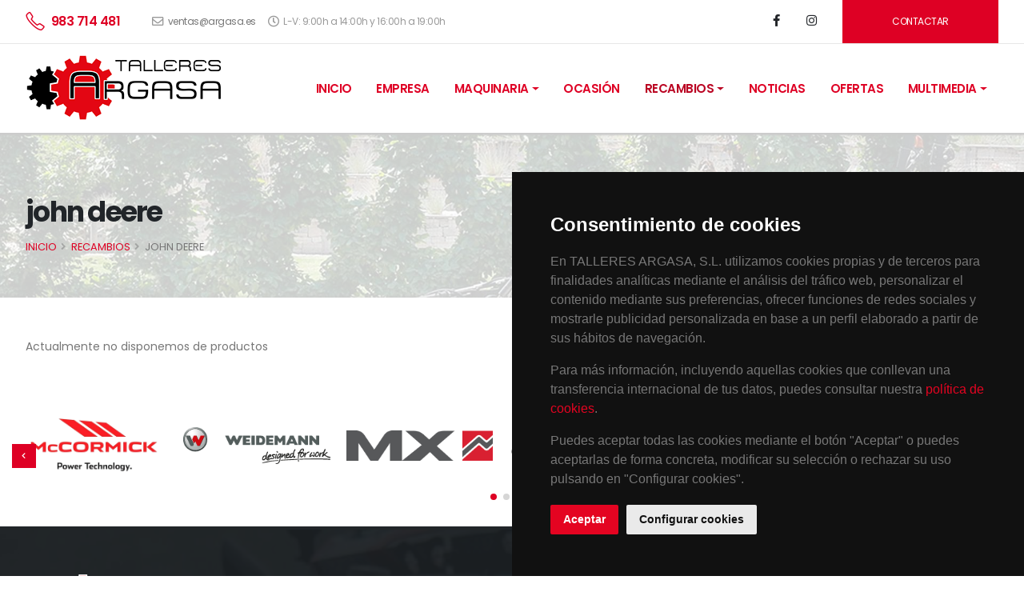

--- FILE ---
content_type: text/html; charset=UTF-8
request_url: https://talleresargasa.es/recambios/m.182/john-deere/
body_size: 5422
content:
<!DOCTYPE html>
<html lang="es">
	<head>
		<meta charset="UTF-8">
		<!-- For IE -->
		<meta http-equiv="X-UA-Compatible" content="IE=edge">

		<!-- For Resposive Device -->
		<meta name="viewport" content="width=device-width, initial-scale=1.0">

		<title>john deere | TALLERES ARGASA, S.L.</title>
		<meta name="description" content="TALLERES ARGASA, S.L. - Distribuidor de McCORMICK en Valladolid, León y Zamora" />
		<!-- Favicon -->
        <link rel="icon" type="image/png"  href="https://talleresargasa.es/assets/img/favicon.png">

		            
        <meta property="og:title" content="john deere | TALLERES ARGASA, S.L.">
        <meta property="og:description" content="TALLERES ARGASA, S.L. - Distribuidor de McCORMICK en Valladolid, León y Zamora">
        <meta property="og:type" content="article">
        <meta property="og:url" content="https://talleresargasaes/recambios/m182/john-deere/">
        <meta property="og:image" content="https://talleresargasa.es/assets/img/logo.png">
        <meta property="og:site_name" content="TALLERES ARGASA, S.L.">
        <meta property="fb:admins" content="">
        
        <meta name="twitter:card" content="summary">
        <meta name="twitter:url" content="https://talleresargasaes/recambios/m182/john-deere/">
        <meta name="twitter:title" content="john deere | TALLERES ARGASA, S.L.">
        <meta name="twitter:description" content="TALLERES ARGASA, S.L. - Distribuidor de McCORMICK en Valladolid, León y Zamora">
        <meta name="twitter:image" content="https://talleresargasa.es/assets/img/logo.png">
        
        <meta itemprop="name" content="john deere | TALLERES ARGASA, S.L.">
        <meta itemprop="description" content="TALLERES ARGASA, S.L. - Distribuidor de McCORMICK en Valladolid, León y Zamora">
        <meta itemprop="image" content="https://talleresargasa.es/assets/img/logo.png">

        <!-- Web Fonts  -->
        <link id="googleFonts" href="https://fonts.googleapis.com/css?family=Poppins:300,400,500,600,700&display=swap" rel="stylesheet" type="text/css">

        <!-- Vendor CSS -->
        <link rel="stylesheet" href="https://talleresargasa.es/assets/vendor/bootstrap/css/bootstrap.min.css">
        <link rel="stylesheet" href="https://talleresargasa.es/assets/vendor/fontawesome-free/css/all.min.css">
        <link rel="stylesheet" href="https://talleresargasa.es/assets/vendor/animate/animate.compat.css">
        <link rel="stylesheet" href="https://talleresargasa.es/assets/vendor/simple-line-icons/css/simple-line-icons.min.css">
        <link rel="stylesheet" href="https://talleresargasa.es/assets/vendor/owl.carousel/assets/owl.carousel.min.css">
        <link rel="stylesheet" href="https://talleresargasa.es/assets/vendor/owl.carousel/assets/owl.theme.default.min.css">
        <link rel="stylesheet" href="https://talleresargasa.es/assets/vendor/magnific-popup/magnific-popup.min.css">

        <!-- Theme CSS -->
        <link rel="stylesheet" href="https://talleresargasa.es/assets/css/tema.css">
        <!-- Head Libs -->


        <link href="https://talleresargasa.es/assets/css/revolution-slider.css" rel="stylesheet">
        <link rel="stylesheet" href="https://talleresargasa.es/assets/css/style.css?v=1731581505">

        <script src="https://talleresargasa.es/assets/vendor/modernizr/modernizr.min.js"></script>


    </head>


<body  class="recambios">


<div class="body">
    <header id="header" class="header-effect-shrink" data-plugin-options="{'stickyEnabled': true, 'stickyEffect': 'shrink', 'stickyEnableOnBoxed': true, 'stickyEnableOnMobile': false, 'stickyChangeLogo': true, 'stickyStartAt': 120, 'stickyHeaderContainerHeight': 70}">
        <div class="header-body border-top-0">
            <div class="header-top header-top-default header-top-borders border-bottom-0 bg-color-light">
                <div class="container h-100">
                    <div class="header-row h-100">
                        <div class="header-column justify-content-between">
                            <div class="header-row">
                                <nav class="header-nav-top w-100">
                                    <ul class="nav nav-pills justify-content-between w-100 h-100">
                                        <li class="nav-item py-2 d-none d-xl-inline-flex">
                                                                                            <span class="header-top-phone py-2 d-flex align-items-center text-color-primary font-weight-semibold text-uppercase">
                                                    <i class="icon-phone icons text-5 me-2"></i> <a href="tel:+34983714481">983 714 481</a>
                                                </span>
                                            
                                                                                            <span class="header-top-email px-0 font-weight-normal d-flex align-items-center"><i class="far fa-envelope text-4"></i>  <a class="text-color-default" href="mailto:ventas@argasa.es">ventas@argasa.es</a></span>
                                            
                                                                                            <span class="header-top-opening-hours px-0 font-weight-normal d-flex align-items-center"><i class="far fa-clock text-4"></i>
                                                    L-V: 9:00h a 14:00h y 16:00h a 19:00h                                                                                                </span>
                                            
                                        </li>
                                        <li class="nav-item nav-item-header-top-socials d-flex justify-content-between">
                                            <span class="header-top-socials p-0 h-100">
                                                <ul class="d-flex align-items-center h-100 p-0">
                                                

                                                    <li class="list-unstyled social"><a href="https://www.facebook.com/talleresargasa" target="_blank" class="text-color-quaternary text-hover-primary"><i class="fab fa-facebook-f" aria-hidden="true"></i></a></li>                                                    <li class="list-unstyled social"><a href="https://www.instagram.com/talleres.argasa" target="_blank" class="text-color-quaternary text-hover-primary"><i class="fab fa-instagram" aria-hidden="true"></i></a></li>                                                                                                                                                                                                                                                                    
                                                </ul>
                                            </span>
                                            <span class="header-top-button-make-as-appoitment d-inline-flex align-items-center justify-content-center h-100 p-0 align-top">
                                                <a href="https://talleresargasa.es/contacto/" class="d-flex align-items-center justify-content-center h-100 w-100 btn-primary font-weight-normal text-decoration-none">CONTACTAR</a>
                                            </span>
                                        </li>
                                    </ul>
                                </nav>
                            </div>
                        </div>
                    </div>
                </div>
            </div>
            <div class="header-container container bg-color-light">
                <div class="header-row">
                    <div class="header-column header-column-logo">
                        <div class="header-row">
                            <div class="header-logo">
                                <a href="https://talleresargasa.es/">
                                    <img alt="TALLERES ARGASA, S.L." src="https://talleresargasa.es/assets/img/logo.png">
                                </a>
                            </div>
                        </div>
                    </div>
                    <div class="header-column header-column-nav-menu justify-content-end">
                        <div class="header-row">
                            <div class="header-nav header-nav-links order-2 order-lg-1">
                                <div class="header-nav-main header-nav-main-square header-nav-main-effect-1 header-nav-main-sub-effect-1">
                                    <nav class="collapse">
                                        <ul class="nav nav-pills" id="mainNav">
                                            </li>
                                            <li class="dropdown-secondary "><a href="https://talleresargasa.es/" >Inicio</a></li>

                                            <li class="dropdown-secondary "><a href="https://talleresargasa.es/empresa/" >Empresa</a></li>

                                            <li class="dropdown dropdown-secondary "><a href="https://talleresargasa.es/maquinaria/" >Maquinaria</a>
                                                <ul class="dropdown-menu">
                                                                                                            <li><a href="https://talleresargasa.es/mccormick/" class="dropdown-item font-weight-normal">McCormick</a></li>
                                                                                                            <li><a href="https://talleresargasa.es/weidemann/" class="dropdown-item font-weight-normal">Weidemann</a></li>
                                                                                                            <li><a href="https://talleresargasa.es/mx/" class="dropdown-item font-weight-normal">MX</a></li>
                                                                                                            <li><a href="https://talleresargasa.es/quicke/" class="dropdown-item font-weight-normal">Quicke</a></li>
                                                                                                            <li><a href="https://talleresargasa.es/garland/" class="dropdown-item font-weight-normal">Garland</a></li>
                                                                                                            <li><a href="https://talleresargasa.es/kipor/" class="dropdown-item font-weight-normal">Kipor</a></li>
                                                                                                            <li><a href="https://talleresargasa.es/virkar/" class="dropdown-item font-weight-normal">Virkar</a></li>
                                                                                                            <li><a href="https://talleresargasa.es/corvus/" class="dropdown-item font-weight-normal">Corvus</a></li>
                                                                                                            <li><a href="https://talleresargasa.es/trimble/" class="dropdown-item font-weight-normal">Trimble</a></li>
                                                                                                            <li><a href="https://talleresargasa.es/belafer/" class="dropdown-item font-weight-normal">Belafer</a></li>
                                                                                                            <li><a href="https://talleresargasa.es/topcon/" class="dropdown-item font-weight-normal">Topcon</a></li>
                                                                                                            <li><a href="https://talleresargasa.es/awemak/" class="dropdown-item font-weight-normal">Awemak</a></li>
                                                                                                    </ul>
                                            </li>

                                            <li class="dropdown-secondary "><a href="https://talleresargasa.es/maquinaria-ocasion/" >Ocasión</a></li>



                                            <li class="dropdown dropdown-secondary active"">
                                                <a class="nav-link dropdown-toggle" class="dropdown-toggle" >
                                                    Recambios
                                                </a>
                                                <ul class="dropdown-menu">

                                                    <li><a href="https://talleresargasa.es/recambios/" class="dropdown-item font-weight-normal">Stock</a></li>

                                                    <li><a href="https://recambiosargasa.es/" target="_blank" class="dropdown-item font-weight-normal">Tienda</a></li>

                                                </ul>
                                            </li> 


                                            <li class="dropdown-secondary "><a href="https://talleresargasa.es/noticias/" >Noticias</a></li>

                                            <li class="dropdown-secondary "><a href="https://talleresargasa.es/ofertas/" >Ofertas</a></li>

                                            <li class="dropdown dropdown-secondary">
                                                <a class="nav-link dropdown-toggle" class="dropdown-toggle" >
                                                    Multimedia
                                                </a>
                                                <ul class="dropdown-menu">

                                                    <li><a href="https://talleresargasa.es/galeria-de-fotos/" class="dropdown-item font-weight-normal">Galería de fotos</a></li>

                                                    <li><a href="https://talleresargasa.es/videos/" class="dropdown-item font-weight-normal">Videos</a></li>

                                                </ul>
                                            </li>                                            

                                        </ul>
                                    </nav>
                                </div>
                                <button class="btn header-btn-collapse-nav" data-bs-toggle="collapse" data-bs-target=".header-nav-main nav">
                                    <i class="fas fa-bars"></i>
                                </button>
                            </div>
                        </div>
                    </div>
                </div>
            </div>
        </div>
    </header>




<div class="page-wrapper">
    





 



    <section class="page-header page-header-modern bg-color-light-scale-1 page-header-md m-0" style="background-image:url('https://talleresargasa.es/assets/img/fondo/mx.jpg');">
        <div class="container">
            <div class="row">
                <div class="col-md-9 order-2 order-md-2 align-self-center p-static">
                    <h1 class="text-dark font-weight-bold text-9 appear-animation animated fadeIn appear-animation-visible" data-appear-animation="fadeIn" data-appear-animation-delay="100" style="animation-delay: 100ms;">john deere</h1>
                </div>
                <div class="col-md-9 order-3 order-md-3 align-self-center">
                    <ul class='breadcrumb clearfix'><li><a href='https://talleresargasa.es/'>Inicio</a></li><li><a href='https://talleresargasa.es/recambios/'>Recambios</a></li><li>john deere</li></ul>                </div>

                <div class="col-md-3 order-4 order-md-4 align-self-end">
                                            <a href="javascript:history.back();" class="btn-volver"><i class="fa fa-caret-left"></i> Volver</a>
                                    </div>

            </div>
        </div>
    </section>


    
    <div class="py-5 pb-5">
        <div class="container">
	<p>Actualmente no disponemos de productos</p>
</div>    </div>


 





 
    <div class="marcas-slider owl-theme">
                        <div class="">
                <a href="https://talleresargasa.es/mccormick/" class="logo-marca"><img src="https://imgcat.agromaquinaria.es/mccormick-0458312001655889930.png" alt="McCormick" class="img-responsive" /></a>
            </div>
                    <div class="">
                <a href="https://talleresargasa.es/weidemann/" class="logo-marca"><img src="https://imgcat.agromaquinaria.es/logo-weidemann-0939086001655809407.png" alt="Weidemann" class="img-responsive" /></a>
            </div>
                    <div class="">
                <a href="https://talleresargasa.es/mx/" class="logo-marca"><img src="https://imgcat.agromaquinaria.es/logo_mx-gris-0642367001655809777.png" alt="MX" class="img-responsive" /></a>
            </div>
                    <div class="">
                <a href="https://talleresargasa.es/quicke/" class="logo-marca"><img src="https://imgcat.agromaquinaria.es/quicke-0443614001655811517.png" alt="Quicke" class="img-responsive" /></a>
            </div>
                    <div class="">
                <a href="https://talleresargasa.es/garland/" class="logo-marca"><img src="https://imgcat.agromaquinaria.es/logo-garland-0287561001655812573.png" alt="Garland" class="img-responsive" /></a>
            </div>
                    <div class="">
                <a href="https://talleresargasa.es/kipor/" class="logo-marca"><img src="https://imgcat.agromaquinaria.es/kippor-0128202001655813821.png" alt="Kipor" class="img-responsive" /></a>
            </div>
                    <div class="">
                <a href="https://talleresargasa.es/virkar/" class="logo-marca"><img src="https://imgcat.agromaquinaria.es/logo-virkar-0457918001677146743.png" alt="Virkar" class="img-responsive" /></a>
            </div>
                    <div class="">
                <a href="https://talleresargasa.es/corvus/" class="logo-marca"><img src="https://imgcat.agromaquinaria.es/corvus-0871287001677148677.png" alt="Corvus" class="img-responsive" /></a>
            </div>
                    <div class="">
                <a href="https://talleresargasa.es/trimble/" class="logo-marca"><img src="https://imgcat.agromaquinaria.es/trimble-logo--0625679001677153720.png" alt="Trimble" class="img-responsive" /></a>
            </div>
                    <div class="">
                <a href="https://talleresargasa.es/belafer/" class="logo-marca"><img src="https://imgcat.agromaquinaria.es/imagen-0081893001677152522.jpg" alt="Belafer" class="img-responsive" /></a>
            </div>
                    <div class="">
                <a href="https://talleresargasa.es/topcon/" class="logo-marca"><img src="https://imgcat.agromaquinaria.es/logo-topcon-0357305001677153786.png" alt="Topcon" class="img-responsive" /></a>
            </div>
                    <div class="">
                <a href="https://talleresargasa.es/awemak/" class="logo-marca"><img src="https://imgcat.agromaquinaria.es/awemak-logo-1-0603660001677154489.png" alt="Awemak" class="img-responsive" /></a>
            </div>
            </div>


    <footer id="footer" class="m-0 bg-color-quaternary">
        <div class="container">
            <div class="row py-5">
                <div class="col-sm-6 col-lg-3 footer-column footer-column-get-in-touch">
                    <img src="https://talleresargasa.es/assets/img/logo.png" alt="" class="img-responsive img-fluid">





                    <div class="info custom-info mb-4">
                        <div class="custom-info-block custom-info-block-address">
                            <span class=" font-weight-bold text-uppercase title-custom-info-block title-custom-info-block-address">Dirección</span>
                            <a href="https://www.google.com/maps/dir/Current+Location/41.8074651,-5.1461113" target="_blank"  class="font-weight-normal text-color-light text-custom-info-block p-relative bottom-6 text-custom-info-block-address">Ctra. Medina de Rioseco - Toro, Km12<br />
                                TORDEHUMOS 47830, Valladolid</a>
                        </div>

                                                <div class="custom-info-block custom-info-block-phone">
                                <span class=" font-weight-bold text-uppercase title-custom-info-block title-custom-info-block-phone">Teléfono</span>
                                <span class="font-weight-normal text-color-light text-custom-info-block p-relative bottom-6 text-custom-info-block-phone"> <a href="tel:+34983714481" class="text-color-light">983 714 481</a>
                                                                       &nbsp;&nbsp; <a href="tel:+34658992845" class="text-color-light">658 992 845</a>
                                
                                </span>
                            </div>
                        
                                                    <div class="custom-info-block custom-info-block-email">
                                <span class=" font-weight-bold text-uppercase title-custom-info-block title-custom-info-block-email">Email</span>
                                <span class="font-weight-normal text-color-light text-custom-info-block p-relative bottom-6 text-custom-info-block-email"><a class="text-color-light" href="mailto:ventas@argasa.es">ventas@argasa.es</a></span>
                            </div>
                        
                    </div>
                    <ul class="social-icons">

                        <li class="social-icons-facebook social"><a href="https://www.facebook.com/talleresargasa" target="_blank" class="text-color-quaternary text-hover-primary"><i class="fab fa-facebook-f" aria-hidden="true"></i></a></li>                        <li class="social-icons-instagram social"><a href="https://www.instagram.com/talleres.argasa" target="_blank" class="text-color-quaternary text-hover-primary"><i class="fab fa-instagram" aria-hidden="true"></i></a></li>                                                                                                                        


                    </ul>
                </div>
                <div class="col-sm-12 pt-4 pt-lg-0 col-lg-3 text-start ms-lg-auto footer-column footer-column-opening-hours">
                    <h4 class="mt-4 mb-4 text-uppercase">Horario</h4>
                    
                    
                        <div class="info custom-info pt-0">
                            <span>Lunes a Viernes</span>
                            <span>9:00h a 14:00h y 16:00h a 19:00h</span>
                        </div>
                    
                                            <div class="info custom-info ">
                            <span>Sábados</span>
                            <span>Cerrado</span>
                        </div>
                    
                                            <div class="info custom-info">
                            <span>Domingos</span>
                            <span>Cerrado</span>
                        </div>
                    
                </div>
                <div class="col-sm-6 pt-5 pt-md-0 col-lg-3">
                    <div class="nav-footer-container">
                        <h4 class="mt-4 mb-4 text-uppercase">Enlaces</h4>
                        <div class="nav-footer d-flex">
                           <ul>
                                
                                <li><a href="https://talleresargasa.es/empresa/">Empresa</a></li>
                                <li><a href="https://talleresargasa.es/maquinaria/">Maquinaria</a></li>
                                <li><a href="https://talleresargasa.es/maquinaria-ocasion/">Ocasión</a></li>
                                <li><a href="https://talleresargasa.es/ofertas/">Ofertas</a></li>
                                <li><a href="https://talleresargasa.es/noticias/">Noticias</a></li>
                                <li><a href="https://talleresargasa.es/contacto/">Contacto</a></li>                             
                            </ul>
                            <ul class="ps-4">
                                <li><a href="https://talleresargasa.es/aviso-legal/">Aviso legal</a></li>
                                <li><a href="https://talleresargasa.es/politica-de-privacidad/">Política de privacidad</a></li>
                                <li><a href="https://talleresargasa.es/politica-de-cookies/">Política de Cookies</a></li>
                                <li><a href="https://talleresargasa.es/sus-datos-seguros/">Sus datos seguros</a></li>
                            </ul>
                        </div>
                    </div>
                </div>

                <div class="col-sm-12 pt-4 pt-lg-0 col-lg-3 text-start ms-lg-auto footer-column footer-column-opening-hours">
                    <h4 class="mt-4 mb-4 text-uppercase">Noticias</h4>
                    
                    

                        <div class="info custom-info news-footer">
                            <a href="https://talleresargasa.es/noticias/8480/plan-renove-2023/">
                            <div class="inner-box">
                                <figure class="image">
                                    <img src="https://www.agromaquinaria.es/noticias/fotos/plan-renove-2023-0291869001688025679.png" alt="PLAN RENOVE 2023">
                                </figure>
                        
                                <!--lower-content-->
                                <div class="lower-content">
                                    <h4 class="mb-0">PLAN RENOVE 2023</h4>
                                    <p class="mb-0">29 Junio 2023</p>
                                    <span class="read-more float-right">Leer más <span class="fa fa-angle-double-right"></span></span>
                                </div>
                        
                            </div>
                            </a>
                        </div>
                    

                        <div class="info custom-info news-footer">
                            <a href="https://talleresargasa.es/noticias/8007/mccormick-potencia-y-tecnologia-expuestas-en-bolonia-/">
                            <div class="inner-box">
                                <figure class="image">
                                    <img src="https://www.agromaquinaria.es/noticias/fotos/foto2-1667896157857.png" alt="McCormick: potencia y tecnología expuestas en Bolonia ">
                                </figure>
                        
                                <!--lower-content-->
                                <div class="lower-content">
                                    <h4 class="mb-0">McCormick: potencia y tecnología expuestas en Bolonia </h4>
                                    <p class="mb-0">08 Noviembre 2022</p>
                                    <span class="read-more float-right">Leer más <span class="fa fa-angle-double-right"></span></span>
                                </div>
                        
                            </div>
                            </a>
                        </div>
                    
                </div>
            </div>
            
            <div class="row logos-eu-footer">
                <div class="col-lg-3 col-md-3 col-sm-3 col-xs-12 mt-2">
                    <img src="https://talleresargasa.es/assets/img/logo-eu.png" alt="Financiado por la EU" class="img-responsive img-fluid" />
                </div>
                <div class="col-lg-5 col-md-5 col-sm-5 col-xs-12 text-right mt-2">
                    <img src="https://talleresargasa.es/assets/img/logo-plan-es.png" alt="Plan recuperación, tranformación y resiliencia" class="img-responsive img-fluid" />
                </div>
                <div class="col-lg-4 col-md-4 col-sm-4 col-xs-12 mt-2">
                    <img src="https://talleresargasa.es/assets/img/cartel.jpg" alt="Financiado por la EU" class="img-responsive img-fluid" />
                </div>
            </div>
        </div>


        <div class="footer-copyright pt-3 pb-3 container bg-color-quaternary">
            <div class="row">
                <div class="col-lg-12 text-center m-0 pb-4">
                    
                    <div class="copyright">2022 &copy; TALLERES ARGASA, S.L. 
                    <span><a href="https://admin.agromaquinaria.es" target="_blank" class="pl-40 pr-10"><i class="fa fa-lock" aria-hidden="true"></i></a> Powered by <a href="https://mthsl.com" target="_blank">MTH</a></span></div>
                </div>
            </div>
        </div>
    </footer>
</div>





<div class="scroll-to-top scroll-to-target" data-target=".main-header"><span class="icon fa fa-long-arrow-up"></span></div>


    <a href="https://wa.me/34658992845" class="whatsapp-footer" target="_blank"><img src="https://talleresargasa.es/assets/img/whatsapp.png" /></a>


        <!-- Vendor -->
        <script src="https://talleresargasa.es/assets/vendor/jquery/jquery.min.js"></script>
        <script src="https://talleresargasa.es/assets/vendor/jquery.appear/jquery.appear.min.js"></script>
        <script src="https://talleresargasa.es/assets/vendor/jquery.easing/jquery.easing.min.js"></script>
        <script src="https://talleresargasa.es/assets/vendor/jquery.cookie/jquery.cookie.min.js"></script>
        <script src="https://talleresargasa.es/assets/vendor/bootstrap/js/bootstrap.bundle.min.js"></script>
        <script src="https://talleresargasa.es/assets/vendor/jquery.gmap/jquery.gmap.min.js"></script>
        <script src="https://talleresargasa.es/assets/vendor/lazysizes/lazysizes.min.js"></script>
        <script src="https://talleresargasa.es/assets/vendor/isotope/jquery.isotope.min.js"></script>
        <script src="https://talleresargasa.es/assets/vendor/owl.carousel/owl.carousel.min.js"></script>
        <script src="https://talleresargasa.es/assets/js/wow.min.js"></script>
        <script src="https://talleresargasa.es/assets/vendor/magnific-popup/jquery.magnific-popup.min.js"></script>
        <script src="https://talleresargasa.es/assets/vendor/vide/jquery.vide.min.js"></script>
        <script src="https://talleresargasa.es/assets/vendor/vivus/vivus.min.js"></script>
        
        <script src="https://talleresargasa.es/assets/js/revolution.min.js"></script>




<script src="https://talleresargasa.es/assets/js/script.js?v=1656327928"></script>




<script type=text/javascript src="https://talleresargasa.es/assets/js/cookie-consent.4.0.0.js"></script>
<script type="text/javascript">
document.addEventListener('DOMContentLoaded', function () {
    cookieconsent.run({"notice_banner_type":"simple","consent_type":"express","palette":"dark","language":"es","page_load_consent_levels":["strictly-necessary","functionality","tracking","targeting"],"notice_banner_reject_button_hide":true,"preferences_center_close_button_hide":false,"website_privacy_policy_url":"https://talleresargasa.es/politica-de-cookies/","website_name":"TALLERES ARGASA, S.L."});
});
</script>


</body>
        <!-- Google tag (gtag.js) -->
<script async src="https://www.googletagmanager.com/gtag/js?id=G-XVYTY0D42Q"></script>
<script>
  window.dataLayer = window.dataLayer || [];
  function gtag(){dataLayer.push(arguments);}
  gtag('js', new Date());

  gtag('config', 'G-XVYTY0D42Q');
</script><script>function loadScript(a){var b=document.getElementsByTagName("head")[0],c=document.createElement("script");c.type="text/javascript",c.src="https://tracker.metricool.com/resources/be.js",c.onreadystatechange=a,c.onload=a,b.appendChild(c)}loadScript(function(){beTracker.t({hash:"b7217bc309330ef5315274585dd4bd39"})});</script>
</html>

--- FILE ---
content_type: application/javascript
request_url: https://talleresargasa.es/assets/js/script.js?v=1656327928
body_size: 87143
content:
/*
Name:           Theme Base
Written by:     Okler Themes - (http://www.okler.net)
Theme Version:  9.5.0
*/

// Theme
window.theme = {};

// Theme Common Functions
window.theme.fn = {

    getOptions: function(opts) {

        if (typeof(opts) == 'object') {

            return opts;

        } else if (typeof(opts) == 'string') {

            try {
                return JSON.parse(opts.replace(/'/g, '"').replace(';', ''));
            } catch (e) {
                return {};
            }

        } else {

            return {};

        }

    },

    execPluginFunction: function(functionName, context) {
        var args = Array.prototype.slice.call(arguments, 2);
        var namespaces = functionName.split(".");
        var func = namespaces.pop();

        for (var i = 0; i < namespaces.length; i++) {
            context = context[namespaces[i]];
        }

        return context[func].apply(context, args);
    },

    intObs: function(selector, functionName, intObsOptions, alwaysObserve) {
        var $el = document.querySelectorAll(selector);
        var intersectionObserverOptions = {
            rootMargin: '0px 0px 200px 0px'
        }

        if (Object.keys(intObsOptions).length) {
            intersectionObserverOptions = $.extend(intersectionObserverOptions, intObsOptions);
        }

        var observer = new IntersectionObserver(function(entries) {
            for (var i = 0; i < entries.length; i++) {
                var entry = entries[i];

                if (entry.intersectionRatio > 0) {
                    if (typeof functionName === 'string') {
                        var func = Function('return ' + functionName)();
                    } else {
                        var callback = functionName;

                        callback.call($(entry.target));
                    }

                    // Unobserve
                    if (!alwaysObserve) {
                        observer.unobserve(entry.target);
                    }

                }
            }
        }, intersectionObserverOptions);

        $($el).each(function() {
            observer.observe($(this)[0]);
        });
    },

    intObsInit: function(selector, functionName) {
        var $el = document.querySelectorAll(selector);
        var intersectionObserverOptions = {
            rootMargin: '200px'
        }

        var observer = new IntersectionObserver(function(entries) {
            for (var i = 0; i < entries.length; i++) {
                var entry = entries[i];
                if (entry.intersectionRatio > 0) {

                    var $this = $(entry.target),
                        opts;

                    var pluginOptions = theme.fn.getOptions($this.data('plugin-options'));
                    if (pluginOptions)
                        opts = pluginOptions;

                    theme.fn.execPluginFunction(functionName, $this, opts);

                    // Unobserve
                    observer.unobserve(entry.target);
                }
            }
        }, intersectionObserverOptions);

        $($el).each(function() {
            observer.observe($(this)[0]);
        });
    },

    dynIntObsInit: function(selector, functionName, pluginDefaults) {
        var $el = document.querySelectorAll(selector);

        $($el).each(function() {
            var $this = $(this),
                opts;

            var pluginOptions = theme.fn.getOptions($this.data('plugin-options'));
            if (pluginOptions)
                opts = pluginOptions;

            var mergedPluginDefaults = theme.fn.mergeOptions(pluginDefaults, opts)

            var intersectionObserverOptions = {
                rootMargin: theme.fn.getRootMargin(functionName, mergedPluginDefaults),
                threshold: 0
            }

            if (!mergedPluginDefaults.forceInit) {

                var observer = new IntersectionObserver(function(entries) {
                    for (var i = 0; i < entries.length; i++) {
                        var entry = entries[i];

                        if (entry.intersectionRatio > 0) {
                            theme.fn.execPluginFunction(functionName, $this, mergedPluginDefaults);

                            // Unobserve
                            observer.unobserve(entry.target);
                        }
                    }
                }, intersectionObserverOptions);

                observer.observe($this[0]);

            } else {
                theme.fn.execPluginFunction(functionName, $this, mergedPluginDefaults);
            }
        });
    },

    getRootMargin: function(plugin, pluginDefaults) {
        switch (plugin) {
            case 'themePluginCounter':
                return pluginDefaults.accY ? '0px 0px ' + pluginDefaults.accY + 'px 0px' : '0px 0px 200px 0px';
                break;

            case 'themePluginAnimate':
                return pluginDefaults.accY ? '0px 0px ' + pluginDefaults.accY + 'px 0px' : '0px 0px 200px 0px';
                break;

            case 'themePluginIcon':
                return pluginDefaults.accY ? '0px 0px ' + pluginDefaults.accY + 'px 0px' : '0px 0px 200px 0px';
                break;

            case 'themePluginRandomImages':
                return pluginDefaults.accY ? '0px 0px ' + pluginDefaults.accY + 'px 0px' : '0px 0px 200px 0px';
                break;

            default:
                return '0px 0px 200px 0px';
                break;
        }
    },

    mergeOptions: function(obj1, obj2) {
        var obj3 = {};

        for (var attrname in obj1) {
            obj3[attrname] = obj1[attrname];
        }
        for (var attrname in obj2) {
            obj3[attrname] = obj2[attrname];
        }

        return obj3;
    },

    execOnceTroughEvent: function($el, event, callback) {
        var self = this,
            dataName = self.formatDataName(event);

        $($el).on(event, function() {
            if (!$(this).data(dataName)) {

                // Exec Callback Function
                callback.call($(this));

                // Add data name 
                $(this).data(dataName, true);

                // Unbind event
                $(this).off(event);
            }
        });

        return this;
    },

    execOnceTroughWindowEvent: function($el, event, callback) {
        var self = this,
            dataName = self.formatDataName(event);

        $($el).on(event, function() {
            if (!$(this).data(dataName)) {

                // Exec Callback Function
                callback();

                // Add data name 
                $(this).data(dataName, true);

                // Unbind event
                $(this).off(event);
            }
        });

        return this;
    },

    formatDataName: function(name) {
        name = name.replace('.', '');
        return name;
    },

    isElementInView: function($el) {
        var rect = $el[0].getBoundingClientRect();

        return (
            rect.top <= (window.innerHeight / 3)
        );
    },

    getScripts: function(arr, path) {
        var _arr = $.map(arr, function(scr) {
            return $.getScript((path || "") + scr);
        });

        _arr.push($.Deferred(function(deferred) {
            $(deferred.resolve);
        }));

        return $.when.apply($, _arr);
    }

};

/**
 * Copyright 2016 Google Inc. All Rights Reserved.
 *
 * Licensed under the W3C SOFTWARE AND DOCUMENT NOTICE AND LICENSE.
 *
 *  https://www.w3.org/Consortium/Legal/2015/copyright-software-and-document
 *
 */
!function(){"use strict";if("object"==typeof window)if("IntersectionObserver"in window&&"IntersectionObserverEntry"in window&&"intersectionRatio"in window.IntersectionObserverEntry.prototype)"isIntersecting"in window.IntersectionObserverEntry.prototype||Object.defineProperty(window.IntersectionObserverEntry.prototype,"isIntersecting",{get:function(){return this.intersectionRatio>0}});else{var t=function(t){for(var e=window.document,o=i(e);o;)o=i(e=o.ownerDocument);return e}(),e=[],o=null,n=null;s.prototype.THROTTLE_TIMEOUT=100,s.prototype.POLL_INTERVAL=null,s.prototype.USE_MUTATION_OBSERVER=!0,s._setupCrossOriginUpdater=function(){return o||(o=function(t,o){n=t&&o?l(t,o):{top:0,bottom:0,left:0,right:0,width:0,height:0},e.forEach(function(t){t._checkForIntersections()})}),o},s._resetCrossOriginUpdater=function(){o=null,n=null},s.prototype.observe=function(t){if(!this._observationTargets.some(function(e){return e.element==t})){if(!t||1!=t.nodeType)throw new Error("target must be an Element");this._registerInstance(),this._observationTargets.push({element:t,entry:null}),this._monitorIntersections(t.ownerDocument),this._checkForIntersections()}},s.prototype.unobserve=function(t){this._observationTargets=this._observationTargets.filter(function(e){return e.element!=t}),this._unmonitorIntersections(t.ownerDocument),0==this._observationTargets.length&&this._unregisterInstance()},s.prototype.disconnect=function(){this._observationTargets=[],this._unmonitorAllIntersections(),this._unregisterInstance()},s.prototype.takeRecords=function(){var t=this._queuedEntries.slice();return this._queuedEntries=[],t},s.prototype._initThresholds=function(t){var e=t||[0];return Array.isArray(e)||(e=[e]),e.sort().filter(function(t,e,o){if("number"!=typeof t||isNaN(t)||t<0||t>1)throw new Error("threshold must be a number between 0 and 1 inclusively");return t!==o[e-1]})},s.prototype._parseRootMargin=function(t){var e=(t||"0px").split(/\s+/).map(function(t){var e=/^(-?\d*\.?\d+)(px|%)$/.exec(t);if(!e)throw new Error("rootMargin must be specified in pixels or percent");return{value:parseFloat(e[1]),unit:e[2]}});return e[1]=e[1]||e[0],e[2]=e[2]||e[0],e[3]=e[3]||e[1],e},s.prototype._monitorIntersections=function(e){var o=e.defaultView;if(o&&-1==this._monitoringDocuments.indexOf(e)){var n=this._checkForIntersections,r=null,s=null;this.POLL_INTERVAL?r=o.setInterval(n,this.POLL_INTERVAL):(h(o,"resize",n,!0),h(e,"scroll",n,!0),this.USE_MUTATION_OBSERVER&&"MutationObserver"in o&&(s=new o.MutationObserver(n)).observe(e,{attributes:!0,childList:!0,characterData:!0,subtree:!0})),this._monitoringDocuments.push(e),this._monitoringUnsubscribes.push(function(){var t=e.defaultView;t&&(r&&t.clearInterval(r),c(t,"resize",n,!0)),c(e,"scroll",n,!0),s&&s.disconnect()});var u=this.root&&(this.root.ownerDocument||this.root)||t;if(e!=u){var a=i(e);a&&this._monitorIntersections(a.ownerDocument)}}},s.prototype._unmonitorIntersections=function(e){var o=this._monitoringDocuments.indexOf(e);if(-1!=o){var n=this.root&&(this.root.ownerDocument||this.root)||t;if(!this._observationTargets.some(function(t){var o=t.element.ownerDocument;if(o==e)return!0;for(;o&&o!=n;){var r=i(o);if((o=r&&r.ownerDocument)==e)return!0}return!1})){var r=this._monitoringUnsubscribes[o];if(this._monitoringDocuments.splice(o,1),this._monitoringUnsubscribes.splice(o,1),r(),e!=n){var s=i(e);s&&this._unmonitorIntersections(s.ownerDocument)}}}},s.prototype._unmonitorAllIntersections=function(){var t=this._monitoringUnsubscribes.slice(0);this._monitoringDocuments.length=0,this._monitoringUnsubscribes.length=0;for(var e=0;e<t.length;e++)t[e]()},s.prototype._checkForIntersections=function(){if(this.root||!o||n){var t=this._rootIsInDom(),e=t?this._getRootRect():{top:0,bottom:0,left:0,right:0,width:0,height:0};this._observationTargets.forEach(function(n){var i=n.element,s=u(i),h=this._rootContainsTarget(i),c=n.entry,a=t&&h&&this._computeTargetAndRootIntersection(i,s,e),l=null;this._rootContainsTarget(i)?o&&!this.root||(l=e):l={top:0,bottom:0,left:0,right:0,width:0,height:0};var f=n.entry=new r({time:window.performance&&performance.now&&performance.now(),target:i,boundingClientRect:s,rootBounds:l,intersectionRect:a});c?t&&h?this._hasCrossedThreshold(c,f)&&this._queuedEntries.push(f):c&&c.isIntersecting&&this._queuedEntries.push(f):this._queuedEntries.push(f)},this),this._queuedEntries.length&&this._callback(this.takeRecords(),this)}},s.prototype._computeTargetAndRootIntersection=function(e,i,r){if("none"!=window.getComputedStyle(e).display){for(var s,h,c,a,f,d,g,m,v=i,_=p(e),b=!1;!b&&_;){var w=null,y=1==_.nodeType?window.getComputedStyle(_):{};if("none"==y.display)return null;if(_==this.root||9==_.nodeType)if(b=!0,_==this.root||_==t)o&&!this.root?!n||0==n.width&&0==n.height?(_=null,w=null,v=null):w=n:w=r;else{var I=p(_),E=I&&u(I),T=I&&this._computeTargetAndRootIntersection(I,E,r);E&&T?(_=I,w=l(E,T)):(_=null,v=null)}else{var R=_.ownerDocument;_!=R.body&&_!=R.documentElement&&"visible"!=y.overflow&&(w=u(_))}if(w&&(s=w,h=v,c=void 0,a=void 0,f=void 0,d=void 0,g=void 0,m=void 0,c=Math.max(s.top,h.top),a=Math.min(s.bottom,h.bottom),f=Math.max(s.left,h.left),d=Math.min(s.right,h.right),m=a-c,v=(g=d-f)>=0&&m>=0&&{top:c,bottom:a,left:f,right:d,width:g,height:m}||null),!v)break;_=_&&p(_)}return v}},s.prototype._getRootRect=function(){var e;if(this.root&&!d(this.root))e=u(this.root);else{var o=d(this.root)?this.root:t,n=o.documentElement,i=o.body;e={top:0,left:0,right:n.clientWidth||i.clientWidth,width:n.clientWidth||i.clientWidth,bottom:n.clientHeight||i.clientHeight,height:n.clientHeight||i.clientHeight}}return this._expandRectByRootMargin(e)},s.prototype._expandRectByRootMargin=function(t){var e=this._rootMarginValues.map(function(e,o){return"px"==e.unit?e.value:e.value*(o%2?t.width:t.height)/100}),o={top:t.top-e[0],right:t.right+e[1],bottom:t.bottom+e[2],left:t.left-e[3]};return o.width=o.right-o.left,o.height=o.bottom-o.top,o},s.prototype._hasCrossedThreshold=function(t,e){var o=t&&t.isIntersecting?t.intersectionRatio||0:-1,n=e.isIntersecting?e.intersectionRatio||0:-1;if(o!==n)for(var i=0;i<this.thresholds.length;i++){var r=this.thresholds[i];if(r==o||r==n||r<o!=r<n)return!0}},s.prototype._rootIsInDom=function(){return!this.root||f(t,this.root)},s.prototype._rootContainsTarget=function(e){var o=this.root&&(this.root.ownerDocument||this.root)||t;return f(o,e)&&(!this.root||o==e.ownerDocument)},s.prototype._registerInstance=function(){e.indexOf(this)<0&&e.push(this)},s.prototype._unregisterInstance=function(){var t=e.indexOf(this);-1!=t&&e.splice(t,1)},window.IntersectionObserver=s,window.IntersectionObserverEntry=r}function i(t){try{return t.defaultView&&t.defaultView.frameElement||null}catch(t){return null}}function r(t){this.time=t.time,this.target=t.target,this.rootBounds=a(t.rootBounds),this.boundingClientRect=a(t.boundingClientRect),this.intersectionRect=a(t.intersectionRect||{top:0,bottom:0,left:0,right:0,width:0,height:0}),this.isIntersecting=!!t.intersectionRect;var e=this.boundingClientRect,o=e.width*e.height,n=this.intersectionRect,i=n.width*n.height;this.intersectionRatio=o?Number((i/o).toFixed(4)):this.isIntersecting?1:0}function s(t,e){var o,n,i,r=e||{};if("function"!=typeof t)throw new Error("callback must be a function");if(r.root&&1!=r.root.nodeType&&9!=r.root.nodeType)throw new Error("root must be a Document or Element");this._checkForIntersections=(o=this._checkForIntersections.bind(this),n=this.THROTTLE_TIMEOUT,i=null,function(){i||(i=setTimeout(function(){o(),i=null},n))}),this._callback=t,this._observationTargets=[],this._queuedEntries=[],this._rootMarginValues=this._parseRootMargin(r.rootMargin),this.thresholds=this._initThresholds(r.threshold),this.root=r.root||null,this.rootMargin=this._rootMarginValues.map(function(t){return t.value+t.unit}).join(" "),this._monitoringDocuments=[],this._monitoringUnsubscribes=[]}function h(t,e,o,n){"function"==typeof t.addEventListener?t.addEventListener(e,o,n||!1):"function"==typeof t.attachEvent&&t.attachEvent("on"+e,o)}function c(t,e,o,n){"function"==typeof t.removeEventListener?t.removeEventListener(e,o,n||!1):"function"==typeof t.detatchEvent&&t.detatchEvent("on"+e,o)}function u(t){var e;try{e=t.getBoundingClientRect()}catch(t){}return e?(e.width&&e.height||(e={top:e.top,right:e.right,bottom:e.bottom,left:e.left,width:e.right-e.left,height:e.bottom-e.top}),e):{top:0,bottom:0,left:0,right:0,width:0,height:0}}function a(t){return!t||"x"in t?t:{top:t.top,y:t.top,bottom:t.bottom,left:t.left,x:t.left,right:t.right,width:t.width,height:t.height}}function l(t,e){var o=e.top-t.top,n=e.left-t.left;return{top:o,left:n,height:e.height,width:e.width,bottom:o+e.height,right:n+e.width}}function f(t,e){for(var o=e;o;){if(o==t)return!0;o=p(o)}return!1}function p(e){var o=e.parentNode;return 9==e.nodeType&&e!=t?i(e):(o&&o.assignedSlot&&(o=o.assignedSlot.parentNode),o&&11==o.nodeType&&o.host?o.host:o)}function d(t){return t&&9===t.nodeType}}();

(function($) {
    $.extend({

        browserSelector: function() {

            // jQuery.browser.mobile (http://detectmobilebrowser.com/)
            (function(a){(jQuery.browser=jQuery.browser||{}).mobile=/(android|bb\d+|meego).+mobile|avantgo|bada\/|blackberry|blazer|compal|elaine|fennec|hiptop|iemobile|ip(hone|od)|iris|kindle|lge |maemo|midp|mmp|mobile.+firefox|netfront|opera m(ob|in)i|palm( os)?|phone|p(ixi|re)\/|plucker|pocket|psp|series(4|6)0|symbian|treo|up\.(browser|link)|vodafone|wap|windows (ce|phone)|xda|xiino/i.test(a)||/1207|6310|6590|3gso|4thp|50[1-6]i|770s|802s|a wa|abac|ac(er|oo|s\-)|ai(ko|rn)|al(av|ca|co)|amoi|an(ex|ny|yw)|aptu|ar(ch|go)|as(te|us)|attw|au(di|\-m|r |s )|avan|be(ck|ll|nq)|bi(lb|rd)|bl(ac|az)|br(e|v)w|bumb|bw\-(n|u)|c55\/|capi|ccwa|cdm\-|cell|chtm|cldc|cmd\-|co(mp|nd)|craw|da(it|ll|ng)|dbte|dc\-s|devi|dica|dmob|do(c|p)o|ds(12|\-d)|el(49|ai)|em(l2|ul)|er(ic|k0)|esl8|ez([4-7]0|os|wa|ze)|fetc|fly(\-|_)|g1 u|g560|gene|gf\-5|g\-mo|go(\.w|od)|gr(ad|un)|haie|hcit|hd\-(m|p|t)|hei\-|hi(pt|ta)|hp( i|ip)|hs\-c|ht(c(\-| |_|a|g|p|s|t)|tp)|hu(aw|tc)|i\-(20|go|ma)|i230|iac( |\-|\/)|ibro|idea|ig01|ikom|im1k|inno|ipaq|iris|ja(t|v)a|jbro|jemu|jigs|kddi|keji|kgt( |\/)|klon|kpt |kwc\-|kyo(c|k)|le(no|xi)|lg( g|\/(k|l|u)|50|54|\-[a-w])|libw|lynx|m1\-w|m3ga|m50\/|ma(te|ui|xo)|mc(01|21|ca)|m\-cr|me(rc|ri)|mi(o8|oa|ts)|mmef|mo(01|02|bi|de|do|t(\-| |o|v)|zz)|mt(50|p1|v )|mwbp|mywa|n10[0-2]|n20[2-3]|n30(0|2)|n50(0|2|5)|n7(0(0|1)|10)|ne((c|m)\-|on|tf|wf|wg|wt)|nok(6|i)|nzph|o2im|op(ti|wv)|oran|owg1|p800|pan(a|d|t)|pdxg|pg(13|\-([1-8]|c))|phil|pire|pl(ay|uc)|pn\-2|po(ck|rt|se)|prox|psio|pt\-g|qa\-a|qc(07|12|21|32|60|\-[2-7]|i\-)|qtek|r380|r600|raks|rim9|ro(ve|zo)|s55\/|sa(ge|ma|mm|ms|ny|va)|sc(01|h\-|oo|p\-)|sdk\/|se(c(\-|0|1)|47|mc|nd|ri)|sgh\-|shar|sie(\-|m)|sk\-0|sl(45|id)|sm(al|ar|b3|it|t5)|so(ft|ny)|sp(01|h\-|v\-|v )|sy(01|mb)|t2(18|50)|t6(00|10|18)|ta(gt|lk)|tcl\-|tdg\-|tel(i|m)|tim\-|t\-mo|to(pl|sh)|ts(70|m\-|m3|m5)|tx\-9|up(\.b|g1|si)|utst|v400|v750|veri|vi(rg|te)|vk(40|5[0-3]|\-v)|vm40|voda|vulc|vx(52|53|60|61|70|80|81|83|85|98)|w3c(\-| )|webc|whit|wi(g |nc|nw)|wmlb|wonu|x700|yas\-|your|zeto|zte\-/i.test(a.substr(0,4))})(navigator.userAgent||navigator.vendor||window.opera);

            // Touch
            var hasTouch = 'ontouchstart' in window || navigator.msMaxTouchPoints;

            var u = navigator.userAgent,
                ua = u.toLowerCase(),
                is = function (t) {
                    return ua.indexOf(t) > -1;
                },
                g = 'gecko',
                w = 'webkit',
                s = 'safari',
                o = 'opera',
                h = document.documentElement,
                b = [(!(/opera|webtv/i.test(ua)) && /msie\s(\d)/.test(ua)) ? ('ie ie' + parseFloat(navigator.appVersion.split("MSIE")[1])) : is('firefox/2') ? g + ' ff2' : is('firefox/3.5') ? g + ' ff3 ff3_5' : is('firefox/3') ? g + ' ff3' : is('gecko/') ? g : is('opera') ? o + (/version\/(\d+)/.test(ua) ? ' ' + o + RegExp.jQuery1 : (/opera(\s|\/)(\d+)/.test(ua) ? ' ' + o + RegExp.jQuery2 : '')) : is('konqueror') ? 'konqueror' : is('chrome') ? w + ' chrome' : is('iron') ? w + ' iron' : is('applewebkit/') ? w + ' ' + s + (/version\/(\d+)/.test(ua) ? ' ' + s + RegExp.jQuery1 : '') : is('mozilla/') ? g : '', is('j2me') ? 'mobile' : is('iphone') ? 'iphone' : is('ipod') ? 'ipod' : is('mac') ? 'mac' : is('darwin') ? 'mac' : is('webtv') ? 'webtv' : is('win') ? 'win' : is('freebsd') ? 'freebsd' : (is('x11') || is('linux')) ? 'linux' : '', 'js'];

            c = b.join(' ');

            if ($.browser.mobile) {
                c += ' mobile';
            }

            if (hasTouch) {
                c += ' touch';
            }

            h.className += ' ' + c;

            // Edge Detect
            var isEdge = /Edge/.test(navigator.userAgent);

            if(isEdge) {
                $('html').removeClass('chrome').addClass('edge');
            }

            // IE11 Detect
            var isIE11 = !(window.ActiveXObject) && "ActiveXObject" in window;

            if (isIE11) {
                $('html').removeClass('gecko').addClass('ie ie11');
                return;
            }

            // Dark and Boxed Compatibility
            if($('body').hasClass('dark')) {
                $('html').addClass('dark');
            }

            if($('body').hasClass('boxed')) {
                $('html').addClass('boxed');
            }

        }

    });

    $.browserSelector();

    /*
    Global Variable For Screen Size
    */
    theme.globalWindowWidth = $(window).width();
    var globalWindowWidth = $(window).width();
    window.onresize = function() {
        theme.globalWindowWidth = $(window).width();
    }

    /*
    Browser Workarounds
    */
    if (/iPad|iPhone|iPod/.test(navigator.platform)) {

        // iPad/Iphone/iPod Hover Workaround
        $(document).ready(function($) {
            $('.thumb-info').attr('onclick', 'return true');
        });
    }

    /*
    Tabs
    */
    if( $('a[data-bs-toggle="tab"]').length ) {
        $('a[data-bs-toggle="tab"]').on('shown.bs.tab', function (e) {
            var $tabPane = $($(e.target).attr('href'));

            // Carousel Refresh
            if($tabPane.length) {
                $tabPane.find('.owl-carousel').trigger('refresh.owl.carousel');
            }

            // Change Active Class
            $(this).parents('.nav-tabs').find('.active').removeClass('active');
            $(this).addClass('active').parent().addClass('active');
        }); 

        if( window.location.hash ) {
            $(window).on('load', function(){
                if( window.location.hash !== '*' && $( window.location.hash ).get(0) ) {
                    new bootstrap.Tab( $('a.nav-link[href="'+ window.location.hash +'"]:not([data-hash])')[0] ).show();
                }
            });
        }
    }

    /*
    On Load Scroll
    */
    if( !$('html').hasClass('disable-onload-scroll') && window.location.hash && !['#*'].includes( window.location.hash ) ) {

        window.scrollTo(0, 0);

        $(window).on('load', function() {
            setTimeout(function() {

                var target = window.location.hash,
                    offset = ( $(window).width() < 768 ) ? 180 : 90;

                if (!$(target).length) {
                    return;
                }

                if ( $("a[href$='" + window.location.hash + "']").is('[data-hash-offset]') ) {
                    offset = parseInt( $("a[href$='" + window.location.hash + "']").first().attr('data-hash-offset') );
                } else if ( $("html").is('[data-hash-offset]') ) {
                    offset = parseInt( $("html").attr('data-hash-offset') );
                }

                if (isNaN(offset)) {
                    offset = 0;
                }

                $('body').addClass('scrolling');

                $('html, body').animate({
                    scrollTop: $(target).offset().top - offset
                }, 600, 'easeOutQuad', function() {
                    $('body').removeClass('scrolling');
                });

            }, 1);
        });
    }

    /*
    * Text Rotator
    */
    $.fn.extend({
        textRotator: function(options) {

            var defaults = {
                fadeSpeed: 500,
                pauseSpeed: 100,
                child: null
            };

            var options = $.extend(defaults, options);

            return this.each(function() {
                var o = options;
                var obj = $(this);
                var items = $(obj.children(), obj);
                items.each(function() {
                    $(this).hide();
                })
                if (!o.child) {
                    var next = $(obj).children(':first');
                } else {
                    var next = o.child;
                }
                $(next).fadeIn(o.fadeSpeed, function() {
                    $(next).delay(o.pauseSpeed).fadeOut(o.fadeSpeed, function() {
                        var next = $(this).next();
                        if (next.length == 0) {
                            next = $(obj).children(':first');
                        }
                        $(obj).textRotator({
                            child: next,
                            fadeSpeed: o.fadeSpeed,
                            pauseSpeed: o.pauseSpeed
                        });
                    })
                });
            });
        }
    });

    /*
    * Notice Top bar
    */
    var $noticeTopBar = {
        $wrapper: $('.notice-top-bar'),
        $closeBtn: $('.notice-top-bar-close'),
        $header: $('#header'),
        $body: $('.body'),
        init: function() {
            var self = this;

            if( !$.cookie('portoNoticeTopBarClose') ) {
                self
                    .build()
                    .events();
            } else {
                self.$wrapper.parent().prepend( '<!-- Notice Top Bar removed by cookie -->' );
                self.$wrapper.remove();
            }

            return this;
        },
        build: function(){
            var self = this;

            $(window).on('load', function(){
                setTimeout(function(){
                    self.$body.css({
                        'margin-top': self.$wrapper.outerHeight(),
                        'transition': 'ease margin 300ms'
                    });

                    $('#noticeTopBarContent').textRotator({
                        fadeSpeed: 500,
                        pauseSpeed: 5000
                    });

                    if( ['absolute', 'fixed'].includes( self.$header.css('position') ) ) {
                        self.$header.css({
                            'top': self.$wrapper.outerHeight(),
                            'transition': 'ease top 300ms'
                        });
                    }

                    $(window).trigger('notice.top.bar.opened');

                }, 1000);
            });

            return this;
        },
        events: function() {
            var self = this;

            self.$closeBtn.on('click', function(e){
                e.preventDefault();

                self.$body.animate({
                    'margin-top': 0,
                }, 300, function(){
                    self.$wrapper.remove();
                    self.saveCookie();
                });

                if( ['absolute', 'fixed'].includes( self.$header.css('position') ) ) {
                    self.$header.animate({
                        top: 0
                    }, 300);
                }

                // When header has shrink effect
                if( self.$header.hasClass('header-effect-shrink') ) {
                    self.$header.find('.header-body').animate({
                        top: 0
                    }, 300);
                }

                $(window).trigger('notice.top.bar.closed');
            });

            return this;
        },
        checkCookie: function(){
            var self = this;

            if( $.cookie('portoNoticeTopBarClose') ) {
                return true;
            } else {
                return false;
            }

            return this;
        },
        saveCookie: function() {
            var self = this;

            $.cookie('portoNoticeTopBarClose', true);

            return this;
        }
    }

    if( $('.notice-top-bar').length ) {
        $noticeTopBar.init();
    }

    /*
    * Image Hotspots
    */
    if( $('.image-hotspot').length ) {
        $('.image-hotspot')
            .append('<span class="ring"></span>')
            .append('<span class="circle"></span>');
    }

    /*
    * Page Transition
    */
    if( $('body[data-plugin-page-transition]').length ) {
        
        var link_click = false;

        $(document).on('click', 'a', function(e){
            link_click = $(this);
        });

        $(window).on("beforeunload", function(e) {
            if( typeof link_click === 'object' ) {
                var href = link_click.attr('href');

                if( href.indexOf('mailto:') != 0 && href.indexOf('tel:') != 0 && !link_click.data('rm-from-transition') ) {
                    $('body').addClass('page-transition-active');
                }
            }
        });

        $(window).on("pageshow", function(e){
            if( e.persisted ) {
                if( $('html').hasClass('safari') ) {
                    window.location.reload();
                }
                
                $('body').removeClass('page-transition-active');
            }
        });
    }

    /*
    * Thumb Info Floating Caption
    */
    $('.thumb-info-floating-caption').each(function() {

        $(this)
            .addClass('thumb-info-floating-element-wrapper')
            .append( '<span class="thumb-info-floating-element thumb-info-floating-caption-title d-none">'+ $(this).data('title') +'</span>' );

        if( $(this).data('type') ) {
            $('.thumb-info-floating-caption-title', $(this))
                .append( '<div class="thumb-info-floating-caption-type">'+ $(this).data('type') +'</div>' )
                .css({
                    'padding-bottom' : 22
                });
        }

        if( $(this).hasClass('thumb-info-floating-caption-clean') ) {
            $('.thumb-info-floating-element', $(this)).addClass('bg-transparent');
        }

    });

    /*
    * Thumb Info Floating Element
    */
    if( $('.thumb-info-floating-element-wrapper').length ) {

        $('.thumb-info-floating-element-wrapper').on('mouseenter', function(e){
            
            if(!$(this).data('offset')) {
                $(this).data('offset', 0);
            }

            var offset = parseInt($(this).data('offset'));

            $('.thumb-info-floating-element-clone').remove();

            $('.thumb-info-floating-element', $(this)).clone().addClass('thumb-info-floating-element-clone p-fixed p-events-none').attr('style', 'transform: scale(0.1);').removeClass('d-none').appendTo('body');

            $('.thumb-info-floating-element-clone').css({
                left: e.clientX + (offset),
                top: e.clientY + (offset)
            }).fadeIn(300);

            gsap.to('.thumb-info-floating-element-clone', 0.5, {
                css: {
                    scaleX: 1,
                    scaleY: 1
                }
            });

            $(document).off('mousemove').on('mousemove', function(e){

                gsap.to('.thumb-info-floating-element-clone', 0.5, {
                    css: {
                        left: e.clientX + (offset),
                        top: e.clientY + (offset)
                    }
                });

            });

        }).on('mouseout', function(){

            gsap.to('.thumb-info-floating-element-clone', 0.5, {
                css: {
                    scaleX: 0.5,
                    scaleY: 0.5,
                    opacity: 0
                }
            });

        });

    }

    /*
    * Thumb Info Direction Aware
    */
    $(window).on('load', function() {
        $('.thumb-info-wrapper-direction-aware').each( function() {
            $(this).hoverdir({
                speed : 300,
                easing : 'ease',
                hoverDelay : 0,
                inverse : false,
                hoverElem: '.thumb-info-wrapper-overlay'
            });
        });
    });

    /*
    * Toggle Text Click
    */
    $('[data-toggle-text-click]').on('click', function () {
        $(this).text(function(i, text){
            return text === $(this).attr('data-toggle-text-click') ? $(this).attr('data-toggle-text-click-alt') : $(this).attr('data-toggle-text-click');
        });
    });

    /*
    * Shape Divider Aspect Ratio
    */
    if( $('.shape-divider').length ) {
        aspectRatioSVG();
        $(window).on('resize', function(){
            aspectRatioSVG();
        });
    }

    /*
    * Shape Divider Animated
    */
    if( $('.shape-divider-horizontal-animation').length ) {
        theme.fn.intObs('.shape-divider-horizontal-animation', function(){
            for( var i = 0; i <= 1; i++ ) {
                var svgClone = $(this).find('svg:nth-child(1)').clone();

                $(this).append( svgClone )
            }

            $(this).addClass('start');
        }, {});
    }

    /*
    * Toggle Class
    */
    $('[data-porto-toggle-class]').on('click', function (e) {
        e.preventDefault();

        $(this).toggleClass( $(this).data('porto-toggle-class') );
    });

    /*
    * Dynamic Height
    */
    var $window = $(window);
    $window.on('resize dynamic.height.resize', function(){
        $('[data-dynamic-height]').each(function(){
            var $this = $(this),
                values = JSON.parse($this.data('dynamic-height').replace(/'/g,'"').replace(';',''))

            // XS
            if( $window.width() < 576 ) {
                $this.height( values[4] );
            }

            // SM
            if( $window.width() > 575 && $window.width() < 768 ) {
                $this.height( values[3] );
            }

            // MD
            if( $window.width() > 767 && $window.width() < 992 ) {
                $this.height( values[2] );
            }

            // LG
            if( $window.width() > 991 && $window.width() < 1200 ) {
                $this.height( values[1] );
            }

            // XS
            if( $window.width() > 1199 ) {
                $this.height( values[0] );
            }
        });
    });

    // Mobile First Load
    if( $window.width() < 992 ) {
        $window.trigger('dynamic.height.resize');
    }

    /* Video - Trigger Play */
    if( $('[data-trigger-play-video]').length ) {
        theme.fn.execOnceTroughEvent( '[data-trigger-play-video]', 'mouseover.trigger.play.video', function(){
            var $video = $( $(this).data('trigger-play-video') );

            $(this).on('click', function(e){
                e.preventDefault();

                if( $(this).data('trigger-play-video-remove') == 'yes' ) {
                    $(this).animate({
                        opacity: 0
                    }, 300, function(){
                        $video[0].play();

                        $(this).remove();
                    });
                } else {
                    setTimeout(function(){
                        $video[0].play();
                    },300);
                }
            });
        });
    }

    /* Video - Custom Auto Play */
    if( $('video[data-auto-play]').length ) {
        $(window).on('load', function(){
            $('video[data-auto-play]').each(function(){
                var $video = $(this);

                setTimeout(function(){
                    if( $( '#' + $video.attr('id') ).length ) {
                        if( $( '[data-trigger-play-video="#' + $video.attr('id') + '"]' ).data('trigger-play-video-remove') == 'yes' ) {
                            $( '[data-trigger-play-video="#' + $video.attr('id') + '"]' ).animate({
                                opacity: 0
                            }, 300, function(){
                                $video[0].play();

                                $( '[data-trigger-play-video="#' + $video.attr('id') + '"]' ).remove();
                            });
                        } else {
                            setTimeout(function(){
                                $video[0].play();
                            },300);
                        }
                    }
                }, 100);

            });
        });
    }

    /*
    * Remove min height after the load of page
    */
    if( $('[data-remove-min-height]').length ) {
        $(window).on('load', function(){
            $('[data-remove-min-height]').each(function(){
                $(this).css({
                    'min-height': 0
                });
            });
        });
    }

    /*
    * Style Switcher Open Loader Button
    */
    if( $('.style-switcher-open-loader').length ) {

        $('.style-switcher-open-loader').on('click', function(e){
            e.preventDefault();

            var $this = $(this);

            // Add Spinner to icon
            $this.addClass('style-switcher-open-loader-loading');

            var basePath = $(this).data('base-path'),
                skinSrc = $(this).data('skin-src');

            var script1 = document.createElement("script");
            script1.src = basePath + "master/style-switcher/style.switcher.localstorage.js";

            var script2 = document.createElement("script");
            script2.src = basePath + "master/style-switcher/style.switcher.js";
            script2.id = "styleSwitcherScript";
            script2.setAttribute('data-base-path', basePath);
            script2.setAttribute('data-skin-src', skinSrc);

            script2.onload = function() {
                setTimeout(function(){
                    // Trigger a click to open the style switcher sidebar
                    function checkIfReady() {
                        if( !$('.style-switcher-open').length ) {
                           window.setTimeout(checkIfReady, 100);
                        } else {
                          $('.style-switcher-open').trigger('click');
                        }
                    }
                    checkIfReady();

                }, 500);
            }

            document.body.appendChild(script1);
            document.body.appendChild(script2); 

        });

    }

    })(jQuery);

/*
* Scroll and Focus
*/
function scrollAndFocus($this, scrollTarget, focusTarget, scrollOffset, scrollAgain) {
    (function($) {

        $('body').addClass('scrolling');

        // if it's inside a header menu
        if( $($this).closest('#mainNav').length ) {
            $($this).parents('.collapse.show').collapse('hide');
        }

        $('html, body').animate({
            scrollTop: $(scrollTarget).offset().top - (scrollOffset ? scrollOffset : 0)
        }, 300, function() {
            $('body').removeClass('scrolling');

            setTimeout(function(){
                $(focusTarget).focus();
            }, 500);

            if( scrollAgain ) {
                $('html, body').animate({
                    scrollTop: $(scrollTarget).offset().top - (scrollOffset ? scrollOffset : 0)
                });
            }
        });
    })(jQuery);
}

/*
* Shape Divider - SVG Aspect Ratio
*/
function aspectRatioSVG() {
    if( $(window).width() < 1950 ) {
        $('.shape-divider svg[preserveAspectRatio]').each(function(){
            if( !$(this).parent().hasClass('shape-divider-horizontal-animation') ) {
                $(this).attr('preserveAspectRatio', 'xMinYMin');
            } else {
                $(this).attr('preserveAspectRatio', 'none');
            }
        });
    } else {
        $('.shape-divider svg[preserveAspectRatio]').each(function(){
            $(this).attr('preserveAspectRatio', 'none');
        });
    }
}

/*
* Lazy Load Background Images (with lazySizes plugin)
*/
document.addEventListener('lazybeforeunveil', function(e){
    var bg = e.target.getAttribute('data-bg-src');
    if(bg) {
        e.target.style.backgroundImage = 'url(' + bg + ')';
    }
});

(function (factory) {
    if (typeof define === 'function' && define.amd) {
        // AMD
        define(['jquery'], factory);
    } else if (typeof exports === 'object') {
        // CommonJS
        factory(require('jquery'));
    } else {
        // Browser globals
        factory(jQuery);
    }
}(function ($) {
  var CountTo = function (element, options) {
    this.$element = $(element);
    this.options  = $.extend({}, CountTo.DEFAULTS, this.dataOptions(), options);
    this.init();
  };

  CountTo.DEFAULTS = {
    from: 0,               // the number the element should start at
    to: 0,                 // the number the element should end at
    speed: 1000,           // how long it should take to count between the target numbers
    refreshInterval: 100,  // how often the element should be updated
    decimals: 0,           // the number of decimal places to show
    formatter: formatter,  // handler for formatting the value before rendering
    onUpdate: null,        // callback method for every time the element is updated
    onComplete: null       // callback method for when the element finishes updating
  };

  CountTo.prototype.init = function () {
    this.value     = this.options.from;
    this.loops     = Math.ceil(this.options.speed / this.options.refreshInterval);
    this.loopCount = 0;
    this.increment = (this.options.to - this.options.from) / this.loops;
  };

  CountTo.prototype.dataOptions = function () {
    var options = {
      from:            this.$element.data('from'),
      to:              this.$element.data('to'),
      speed:           this.$element.data('speed'),
      refreshInterval: this.$element.data('refresh-interval'),
      decimals:        this.$element.data('decimals')
    };

    var keys = Object.keys(options);

    for (var i in keys) {
      var key = keys[i];

      if (typeof(options[key]) === 'undefined') {
        delete options[key];
      }
    }

    return options;
  };

  CountTo.prototype.update = function () {
    this.value += this.increment;
    this.loopCount++;

    this.render();

    if (typeof(this.options.onUpdate) == 'function') {
      this.options.onUpdate.call(this.$element, this.value);
    }

    if (this.loopCount >= this.loops) {
      clearInterval(this.interval);
      this.value = this.options.to;

      if (typeof(this.options.onComplete) == 'function') {
        this.options.onComplete.call(this.$element, this.value);
      }
    }
  };

  CountTo.prototype.render = function () {
    var formattedValue = this.options.formatter.call(this.$element, this.value, this.options);
    this.$element.text(formattedValue);
  };

  CountTo.prototype.restart = function () {
    this.stop();
    this.init();
    this.start();
  };

  CountTo.prototype.start = function () {
    this.stop();
    this.render();
    this.interval = setInterval(this.update.bind(this), this.options.refreshInterval);
  };

  CountTo.prototype.stop = function () {
    if (this.interval) {
      clearInterval(this.interval);
    }
  };

  CountTo.prototype.toggle = function () {
    if (this.interval) {
      this.stop();
    } else {
      this.start();
    }
  };

  function formatter(value, options) {
    return value.toFixed(options.decimals);
  }

  $.fn.countTo = function (option) {
    return this.each(function () {
      var $this   = $(this);
      var data    = $this.data('countTo');
      var init    = !data || typeof(option) === 'object';
      var options = typeof(option) === 'object' ? option : {};
      var method  = typeof(option) === 'string' ? option : 'start';

      if (init) {
        if (data) data.stop();
        $this.data('countTo', data = new CountTo(this, options));
      }

      data[method].call(data);
    });
  };
}));


(function($){

    /**
     * Copyright 2012, Digital Fusion
     * Licensed under the MIT license.
     * http://teamdf.com/jquery-plugins/license/
     *
     * @author Sam Sehnert
     * @desc A small plugin that checks whether elements are within
     *       the user visible viewport of a web browser.
     *       only accounts for vertical position, not horizontal.
     */
    $.fn.visible = function(partial,hidden,direction,container){

        if (this.length < 1)
            return;

        var $t          = this.length > 1 ? this.eq(0) : this,
                        isContained = typeof container !== 'undefined' && container !== null,
                        $w                = isContained ? $(container) : $(window),
                        wPosition        = isContained ? $w.position() : 0,
            t           = $t.get(0),
            vpWidth     = $w.outerWidth(),
            vpHeight    = $w.outerHeight(),
            direction   = (direction) ? direction : 'both',
            clientSize  = hidden === true ? t.offsetWidth * t.offsetHeight : true;

        if (typeof t.getBoundingClientRect === 'function'){

            // Use this native browser method, if available.
            var rec = t.getBoundingClientRect(),
                tViz = isContained ?
                                                rec.top - wPosition.top >= 0 && rec.top < vpHeight + wPosition.top :
                                                rec.top >= 0 && rec.top < vpHeight,
                bViz = isContained ?
                                                rec.bottom - wPosition.top > 0 && rec.bottom <= vpHeight + wPosition.top :
                                                rec.bottom > 0 && rec.bottom <= vpHeight,
                lViz = isContained ?
                                                rec.left - wPosition.left >= 0 && rec.left < vpWidth + wPosition.left :
                                                rec.left >= 0 && rec.left <  vpWidth,
                rViz = isContained ?
                                                rec.right - wPosition.left > 0  && rec.right < vpWidth + wPosition.left  :
                                                rec.right > 0 && rec.right <= vpWidth,
                vVisible   = partial ? tViz || bViz : tViz && bViz,
                hVisible   = partial ? lViz || rViz : lViz && rViz;

            if(direction === 'both')
                return clientSize && vVisible && hVisible;
            else if(direction === 'vertical')
                return clientSize && vVisible;
            else if(direction === 'horizontal')
                return clientSize && hVisible;
        } else {

            var viewTop                 = isContained ? 0 : wPosition,
                viewBottom      = viewTop + vpHeight,
                viewLeft        = $w.scrollLeft(),
                viewRight       = viewLeft + vpWidth,
                position          = $t.position(),
                _top            = position.top,
                _bottom         = _top + $t.height(),
                _left           = position.left,
                _right          = _left + $t.width(),
                compareTop      = partial === true ? _bottom : _top,
                compareBottom   = partial === true ? _top : _bottom,
                compareLeft     = partial === true ? _right : _left,
                compareRight    = partial === true ? _left : _right;

            if(direction === 'both')
                return !!clientSize && ((compareBottom <= viewBottom) && (compareTop >= viewTop)) && ((compareRight <= viewRight) && (compareLeft >= viewLeft));
            else if(direction === 'vertical')
                return !!clientSize && ((compareBottom <= viewBottom) && (compareTop >= viewTop));
            else if(direction === 'horizontal')
                return !!clientSize && ((compareRight <= viewRight) && (compareLeft >= viewLeft));
        }
    };

})(jQuery);


/**
* jquery-match-height 0.7.2 by @liabru
* http://brm.io/jquery-match-height/
* License: MIT
*/

;(function(factory) { // eslint-disable-line no-extra-semi
    'use strict';
    if (typeof define === 'function' && define.amd) {
        // AMD
        define(['jquery'], factory);
    } else if (typeof module !== 'undefined' && module.exports) {
        // CommonJS
        module.exports = factory(require('jquery'));
    } else {
        // Global
        factory(jQuery);
    }
})(function($) {
    /*
    *  internal
    */

    var _previousResizeWidth = -1,
        _updateTimeout = -1;

    /*
    *  _parse
    *  value parse utility function
    */

    var _parse = function(value) {
        // parse value and convert NaN to 0
        return parseFloat(value) || 0;
    };

    /*
    *  _rows
    *  utility function returns array of jQuery selections representing each row
    *  (as displayed after float wrapping applied by browser)
    */

    var _rows = function(elements) {
        var tolerance = 1,
            $elements = $(elements),
            lastTop = null,
            rows = [];

        // group elements by their top position
        $elements.each(function(){
            var $that = $(this),
                top = $that.offset().top - _parse($that.css('margin-top')),
                lastRow = rows.length > 0 ? rows[rows.length - 1] : null;

            if (lastRow === null) {
                // first item on the row, so just push it
                rows.push($that);
            } else {
                // if the row top is the same, add to the row group
                if (Math.floor(Math.abs(lastTop - top)) <= tolerance) {
                    rows[rows.length - 1] = lastRow.add($that);
                } else {
                    // otherwise start a new row group
                    rows.push($that);
                }
            }

            // keep track of the last row top
            lastTop = top;
        });

        return rows;
    };

    /*
    *  _parseOptions
    *  handle plugin options
    */

    var _parseOptions = function(options) {
        var opts = {
            byRow: true,
            property: 'height',
            target: null,
            remove: false
        };

        if (typeof options === 'object') {
            return $.extend(opts, options);
        }

        if (typeof options === 'boolean') {
            opts.byRow = options;
        } else if (options === 'remove') {
            opts.remove = true;
        }

        return opts;
    };

    /*
    *  matchHeight
    *  plugin definition
    */

    var matchHeight = $.fn.matchHeight = function(options) {
        var opts = _parseOptions(options);

        // handle remove
        if (opts.remove) {
            var that = this;

            // remove fixed height from all selected elements
            this.css(opts.property, '');

            // remove selected elements from all groups
            $.each(matchHeight._groups, function(key, group) {
                group.elements = group.elements.not(that);
            });

            // TODO: cleanup empty groups

            return this;
        }

        if (this.length <= 1 && !opts.target) {
            return this;
        }

        // keep track of this group so we can re-apply later on load and resize events
        matchHeight._groups.push({
            elements: this,
            options: opts
        });

        // match each element's height to the tallest element in the selection
        matchHeight._apply(this, opts);

        return this;
    };

    /*
    *  plugin global options
    */

    matchHeight.version = '0.7.2';
    matchHeight._groups = [];
    matchHeight._throttle = 80;
    matchHeight._maintainScroll = false;
    matchHeight._beforeUpdate = null;
    matchHeight._afterUpdate = null;
    matchHeight._rows = _rows;
    matchHeight._parse = _parse;
    matchHeight._parseOptions = _parseOptions;

    /*
    *  matchHeight._apply
    *  apply matchHeight to given elements
    */

    matchHeight._apply = function(elements, options) {
        var opts = _parseOptions(options),
            $elements = $(elements),
            rows = [$elements];

        // take note of scroll position
        var scrollTop = $(window).scrollTop(),
            htmlHeight = $('html').outerHeight(true);

        // get hidden parents
        var $hiddenParents = $elements.parents().filter(':hidden');

        // cache the original inline style
        $hiddenParents.each(function() {
            var $that = $(this);
            $that.data('style-cache', $that.attr('style'));
        });

        // temporarily must force hidden parents visible
        $hiddenParents.css('display', 'block');

        // get rows if using byRow, otherwise assume one row
        if (opts.byRow && !opts.target) {

            // must first force an arbitrary equal height so floating elements break evenly
            $elements.each(function() {
                var $that = $(this),
                    display = $that.css('display');

                // temporarily force a usable display value
                if (display !== 'inline-block' && display !== 'flex' && display !== 'inline-flex') {
                    display = 'block';
                }

                // cache the original inline style
                $that.data('style-cache', $that.attr('style'));

                $that.css({
                    'display': display,
                    'padding-top': '0',
                    'padding-bottom': '0',
                    'margin-top': '0',
                    'margin-bottom': '0',
                    'border-top-width': '0',
                    'border-bottom-width': '0',
                    'height': '100px',
                    'overflow': 'hidden'
                });
            });

            // get the array of rows (based on element top position)
            rows = _rows($elements);

            // revert original inline styles
            $elements.each(function() {
                var $that = $(this);
                $that.attr('style', $that.data('style-cache') || '');
            });
        }

        $.each(rows, function(key, row) {
            var $row = $(row),
                targetHeight = 0;

            if (!opts.target) {
                // skip apply to rows with only one item
                if (opts.byRow && $row.length <= 1) {
                    $row.css(opts.property, '');
                    return;
                }

                // iterate the row and find the max height
                $row.each(function(){
                    var $that = $(this),
                        style = $that.attr('style'),
                        display = $that.css('display');

                    // temporarily force a usable display value
                    if (display !== 'inline-block' && display !== 'flex' && display !== 'inline-flex') {
                        display = 'block';
                    }

                    // ensure we get the correct actual height (and not a previously set height value)
                    var css = { 'display': display };
                    css[opts.property] = '';
                    $that.css(css);

                    // find the max height (including padding, but not margin)
                    if ($that.outerHeight(false) > targetHeight) {
                        targetHeight = $that.outerHeight(false);
                    }

                    // revert styles
                    if (style) {
                        $that.attr('style', style);
                    } else {
                        $that.css('display', '');
                    }
                });
            } else {
                // if target set, use the height of the target element
                targetHeight = opts.target.outerHeight(false);
            }

            // iterate the row and apply the height to all elements
            $row.each(function(){
                var $that = $(this),
                    verticalPadding = 0;

                // don't apply to a target
                if (opts.target && $that.is(opts.target)) {
                    return;
                }

                // handle padding and border correctly (required when not using border-box)
                if ($that.css('box-sizing') !== 'border-box') {
                    verticalPadding += _parse($that.css('border-top-width')) + _parse($that.css('border-bottom-width'));
                    verticalPadding += _parse($that.css('padding-top')) + _parse($that.css('padding-bottom'));
                }

                // set the height (accounting for padding and border)
                $that.css(opts.property, (targetHeight - verticalPadding) + 'px');
            });
        });

        // revert hidden parents
        $hiddenParents.each(function() {
            var $that = $(this);
            $that.attr('style', $that.data('style-cache') || null);
        });

        // restore scroll position if enabled
        if (matchHeight._maintainScroll) {
            $(window).scrollTop((scrollTop / htmlHeight) * $('html').outerHeight(true));
        }

        return this;
    };

    /*
    *  matchHeight._applyDataApi
    *  applies matchHeight to all elements with a data-match-height attribute
    */

    matchHeight._applyDataApi = function() {
        var groups = {};

        // generate groups by their groupId set by elements using data-match-height
        $('[data-match-height], [data-mh]').each(function() {
            var $this = $(this),
                groupId = $this.attr('data-mh') || $this.attr('data-match-height');

            if (groupId in groups) {
                groups[groupId] = groups[groupId].add($this);
            } else {
                groups[groupId] = $this;
            }
        });

        // apply matchHeight to each group
        $.each(groups, function() {
            this.matchHeight(true);
        });
    };

    /*
    *  matchHeight._update
    *  updates matchHeight on all current groups with their correct options
    */

    var _update = function(event) {
        if (matchHeight._beforeUpdate) {
            matchHeight._beforeUpdate(event, matchHeight._groups);
        }

        $.each(matchHeight._groups, function() {
            matchHeight._apply(this.elements, this.options);
        });

        if (matchHeight._afterUpdate) {
            matchHeight._afterUpdate(event, matchHeight._groups);
        }
    };

    matchHeight._update = function(throttle, event) {
        // prevent update if fired from a resize event
        // where the viewport width hasn't actually changed
        // fixes an event looping bug in IE8
        if (event && event.type === 'resize') {
            var windowWidth = $(window).width();
            if (windowWidth === _previousResizeWidth) {
                return;
            }
            _previousResizeWidth = windowWidth;
        }

        // throttle updates
        if (!throttle) {
            _update(event);
        } else if (_updateTimeout === -1) {
            _updateTimeout = setTimeout(function() {
                _update(event);
                _updateTimeout = -1;
            }, matchHeight._throttle);
        }
    };

    /*
    *  bind events
    */

    // apply on DOM ready event
    $(matchHeight._applyDataApi);

    // use on or bind where supported
    var on = $.fn.on ? 'on' : 'bind';

    // update heights on load and resize events
    $(window)[on]('load', function(event) {
        matchHeight._update(false, event);
    });

    // throttled update heights on resize events
    $(window)[on]('resize orientationchange', function(event) {
        matchHeight._update(true, event);
    });

});


/*! waitForImages jQuery Plugin - v2.4.0 - 2018-02-13
* https://github.com/alexanderdickson/waitForImages
* Copyright (c) 2018 Alex Dickson; Licensed MIT */
;(function (factory) {
    if (typeof define === 'function' && define.amd) {
        // AMD. Register as an anonymous module.
        define(['jquery'], factory);
    } else if (typeof exports === 'object') {
        // CommonJS / nodejs module
        module.exports = factory(require('jquery'));
    } else {
        // Browser globals
        factory(jQuery);
    }
}(function ($) {
    // Namespace all events.
    var eventNamespace = 'waitForImages';

    // Is srcset supported by this browser?
    var hasSrcset = (function(img) {
        return img.srcset && img.sizes;
    })(new Image());

    // CSS properties which contain references to images.
    $.waitForImages = {
        hasImageProperties: [
            'backgroundImage',
            'listStyleImage',
            'borderImage',
            'borderCornerImage',
            'cursor'
        ],
        hasImageAttributes: ['srcset']
    };

    // Custom selector to find all `img` elements with a valid `src` attribute.
    $.expr.pseudos['has-src'] = function (obj) {
        // Ensure we are dealing with an `img` element with a valid
        // `src` attribute.
        return $(obj).is('img[src][src!=""]');
    };

    // Custom selector to find images which are not already cached by the
    // browser.
    $.expr.pseudos.uncached = function (obj) {
        // Ensure we are dealing with an `img` element with a valid
        // `src` attribute.
        if (!$(obj).is(':has-src')) {
            return false;
        }

        return !obj.complete;
    };

    $.fn.waitForImages = function () {

        var allImgsLength = 0;
        var allImgsLoaded = 0;
        var deferred = $.Deferred();
        var originalCollection = this;
        var allImgs = [];

        // CSS properties which may contain an image.
        var hasImgProperties = $.waitForImages.hasImageProperties || [];
        // Element attributes which may contain an image.
        var hasImageAttributes = $.waitForImages.hasImageAttributes || [];
        // To match `url()` references.
        // Spec: http://www.w3.org/TR/CSS2/syndata.html#value-def-uri
        var matchUrl = /url\(\s*(['"]?)(.*?)\1\s*\)/g;

        var finishedCallback;
        var eachCallback;
        var waitForAll;

        // Handle options object (if passed).
        if ($.isPlainObject(arguments[0])) {

            waitForAll = arguments[0].waitForAll;
            eachCallback = arguments[0].each;
            finishedCallback = arguments[0].finished;

        } else {

            // Handle if using deferred object and only one param was passed in.
            if (arguments.length === 1 && $.type(arguments[0]) === 'boolean') {
                waitForAll = arguments[0];
            } else {
                finishedCallback = arguments[0];
                eachCallback = arguments[1];
                waitForAll = arguments[2];
            }

        }

        // Handle missing callbacks.
        finishedCallback = finishedCallback || $.noop;
        eachCallback = eachCallback || $.noop;

        // Convert waitForAll to Boolean.
        waitForAll = !! waitForAll;

        // Ensure callbacks are functions.
        if (!$.isFunction(finishedCallback) || !$.isFunction(eachCallback)) {
            throw new TypeError('An invalid callback was supplied.');
        }

        this.each(function () {
            // Build a list of all imgs, dependent on what images will
            // be considered.
            var obj = $(this);

            if (waitForAll) {

                // Get all elements (including the original), as any one of
                // them could have a background image.
                obj.find('*').addBack().each(function () {
                    var element = $(this);

                    // If an `img` element, add it. But keep iterating in
                    // case it has a background image too.
                    if (element.is('img:has-src') &&
                        !element.is('[srcset]')) {
                        allImgs.push({
                            src: element.attr('src'),
                            element: element[0]
                        });
                    }

                    $.each(hasImgProperties, function (i, property) {
                        var propertyValue = element.css(property);
                        var match;

                        // If it doesn't contain this property, skip.
                        if (!propertyValue) {
                            return true;
                        }

                        // Get all url() of this element.
                        while (match = matchUrl.exec(propertyValue)) {
                            allImgs.push({
                                src: match[2],
                                element: element[0]
                            });
                        }
                    });

                    $.each(hasImageAttributes, function (i, attribute) {
                        var attributeValue = element.attr(attribute);
                        var attributeValues;

                        // If it doesn't contain this property, skip.
                        if (!attributeValue) {
                            return true;
                        }

                        allImgs.push({
                            src: element.attr('src'),
                            srcset: element.attr('srcset'),
                            element: element[0]
                        });
                    });
                });
            } else {
                // For images only, the task is simpler.
                obj.find('img:has-src')
                    .each(function () {
                    allImgs.push({
                        src: this.src,
                        element: this
                    });
                });
            }
        });

        allImgsLength = allImgs.length;
        allImgsLoaded = 0;

        // If no images found, don't bother.
        if (allImgsLength === 0) {
            finishedCallback.call(originalCollection);
            deferred.resolveWith(originalCollection);
        }

        // Now that we've found all imgs in all elements in this,
        // load them and attach callbacks.
        $.each(allImgs, function (i, img) {

            var image = new Image();
            var events =
              'load.' + eventNamespace + ' error.' + eventNamespace;

            // Handle the image loading and error with the same callback.
            $(image).one(events, function me (event) {
                // If an error occurred with loading the image, set the
                // third argument accordingly.
                var eachArguments = [
                    allImgsLoaded,
                    allImgsLength,
                    event.type == 'load'
                ];
                allImgsLoaded++;

                eachCallback.apply(img.element, eachArguments);
                deferred.notifyWith(img.element, eachArguments);

                // Unbind the event listeners. I use this in addition to
                // `one` as one of those events won't be called (either
                // 'load' or 'error' will be called).
                $(this).off(events, me);

                if (allImgsLoaded == allImgsLength) {
                    finishedCallback.call(originalCollection[0]);
                    deferred.resolveWith(originalCollection[0]);
                    return false;
                }

            });

            if (hasSrcset && img.srcset) {
                image.srcset = img.srcset;
                image.sizes = img.sizes;
            }
            image.src = img.src;
        });

        return deferred.promise();

    };
}));


/* jQuery-FontSpy.js v3.0.0
 * https://github.com/patrickmarabeas/jQuery-FontSpy.js
 *
 * Copyright 2013, Patrick Marabeas http://pulse-dev.com
 * Released under the MIT license
 * http://opensource.org/licenses/mit-license.php
 *
 * Date: 02/11/2015
 */

(function( w, $ ) {

  fontSpy = function  ( fontName, conf ) {
    var $html = $('html'),
        $body = $('body'),
        fontFamilyName = fontName;

        // Throw error if fontName is not a string or not is left as an empty string
        if (typeof fontFamilyName !== 'string' || fontFamilyName === '') {
          throw 'A valid fontName is required. fontName must be a string and must not be an empty string.';
        }

    var defaults = {
        font: fontFamilyName,
        fontClass: fontFamilyName.toLowerCase().replace( /\s/g, '' ),
        success: function() {},
        failure: function() {},
        testFont: 'Courier New',
        testString: 'QW@HhsXJ',
        glyphs: '',
        delay: 50,
        timeOut: 1000,
        callback: $.noop
    };

    var config = $.extend( defaults, conf );

    var $tester = $('<span>' + config.testString+config.glyphs + '</span>')
        .css('position', 'absolute')
        .css('top', '-9999px')
        .css('left', '-9999px')
        .css('visibility', 'hidden')
        .css('fontFamily', config.testFont)
        .css('fontSize', '250px');

    $body.append($tester);

    var fallbackFontWidth = $tester.outerWidth();

    $tester.css('fontFamily', config.font + ',' + config.testFont);

    var failure = function () {
      $html.addClass("no-"+config.fontClass);
      if( config && config.failure ) {
        config.failure();
      }
      config.callback(new Error('FontSpy timeout'));
      $tester.remove();
    };

    var success = function () {
      config.callback();
      $html.addClass(config.fontClass);
      if( config && config.success ) {
        config.success();
      }
      $tester.remove();
    };

    var retry = function () {
      setTimeout(checkFont, config.delay);
      config.timeOut = config.timeOut - config.delay;
    };

    var checkFont = function () {
      var loadedFontWidth = $tester.outerWidth();

      if (fallbackFontWidth !== loadedFontWidth){
        success();
      } else if(config.timeOut < 0) {
        failure();
      } else {
        retry();
      }
    }

    checkFont();
    }
  })( this, jQuery );


/*
Plugin Name:    jQuery.pin
https://github.com/webpop/jquery.pin
Licensed under the terms of the MIT license.
*/
(function ($) {
    "use strict";
    $.fn.pin = function (options) {
        var scrollY = 0, elements = [], disabled = false, $window = $(window);

        options = options || {};

        var recalculateLimits = function () {
            for (var i=0, len=elements.length; i<len; i++) {
                var $this = elements[i];

                if (options.minWidth && $window.outerWidth() <= options.minWidth) {
                    if ($this.parent().is(".pin-wrapper")) { $this.unwrap(); }
                    $this.css({width: "", left: "", top: "", position: ""});
                    if (options.activeClass) { $this.removeClass(options.activeClass); }
                    disabled = true;
                    continue;
                } else {
                    disabled = false;
                }

                var $container = options.containerSelector ? $this.closest(options.containerSelector) : $(document.body);
                var offset = $this.offset();
                var containerOffset = $container.offset();
                var parentOffset = $this.parent().offset();

                if (!$this.parent().is(".pin-wrapper")) {
                    $this.wrap("<div class='pin-wrapper'>");
                }

                var pad = $.extend({
                  top: 0,
                  bottom: 0
                }, options.padding || {});

                $this.data("pin", {
                    pad: pad,
                    from: (options.containerSelector ? containerOffset.top : offset.top) - pad.top,
                    to: containerOffset.top + $container.height() - $this.outerHeight() - pad.bottom,
                    end: containerOffset.top + $container.height(),
                    parentTop: parentOffset.top
                });

                $this.css({width: $this.outerWidth()});
                $this.parent().css("height", $this.outerHeight());
            }
        };

        var onScroll = function () {
            if (disabled) { return; }

            scrollY = $window.scrollTop();

            var elmts = [];
            for (var i=0, len=elements.length; i<len; i++) {          
                var $this = $(elements[i]),
                    data  = $this.data("pin");

                if (!data) { // Removed element
                  continue;
                }

                elmts.push($this); 
                  
                var from = data.from - data.pad.bottom,
                    to = data.to - data.pad.top;
              
                if (from + $this.outerHeight() > data.end) {
                    $this.css('position', '');
                    continue;
                }
              
                if (from < scrollY && to > scrollY) {
                    !($this.css("position") == "fixed") && $this.css({
                        left: $this.offset().left,
                        top: data.pad.top
                    }).css("position", "fixed");
                    if (options.activeClass) { $this.addClass(options.activeClass); }
                } else if (scrollY >= to) {
                    $this.css({
                        left: "",
                        top: to - data.parentTop + data.pad.top
                    }).css("position", "absolute");
                    if (options.activeClass) { $this.addClass(options.activeClass); }
                } else {
                    $this.css({position: "", top: "", left: ""});
                    if (options.activeClass) { $this.removeClass(options.activeClass); }
                }
          }
          elements = elmts;
        };

        var update = function () { recalculateLimits(); onScroll(); };

        this.each(function () {
            var $this = $(this), 
                data  = $(this).data('pin') || {};

            if (data && data.update) { return; }
            elements.push($this);
            $("img", this).one("load", recalculateLimits);
            data.update = update;
            $(this).data('pin', data);
        });

        $window.scroll(onScroll);
        $window.resize(function () { recalculateLimits(); });
        recalculateLimits();

        $window.on('load', update);

        return this;
      };
})(jQuery);


( function( $ ) {
    "use strict";
    
    // Define default settings
    var defaults = {
        action: function() {},
        runOnLoad: false,
        duration: 500
    };
    
    // Define global variables
    var settings = defaults,
        running = false,
        start;
    
    var methods = {};
    
    // Initial plugin configuration
    methods.init = function() {
        
        // Allocate passed arguments to settings based on type
        for( var i = 0; i <= arguments.length; i++ ) {
            var arg = arguments[i];
            switch ( typeof arg ) {
                case "function":
                    settings.action = arg;
                    break;
                case "boolean":
                    settings.runOnLoad = arg;
                    break;
                case "number":
                    settings.duration = arg;
                    break;
            }
        }
    
        // Process each matching jQuery object
        return this.each(function() {
        
            if( settings.runOnLoad ) { settings.action(); }
            
            $(this).resize( function() {
                
                methods.timedAction.call( this );
                
            } );
        
        } );
    };
    
    methods.timedAction = function( code, millisec ) {
        
        var doAction = function() {
            var remaining = settings.duration;
            
            if( running ) {
                var elapse = new Date() - start;
                remaining = settings.duration - elapse;
                if( remaining <= 0 ) {
                    // Clear timeout and reset running variable
                    clearTimeout(running);
                    running = false;
                    // Perform user defined function
                    settings.action();
                
                    return;
                }
            }
            wait( remaining );
        };
        
        var wait = function( time ) {
            running = setTimeout( doAction, time );
        };
        
        // Define new action starting time
        start = new Date();
        
        // Define runtime settings if function is run directly
        if( typeof millisec === 'number' ) { settings.duration = millisec; }
        if( typeof code === 'function' ) { settings.action = code; }
        
        // Only run timed loop if not already running
        if( !running ) { doAction(); }
        
    };

    
    $.fn.afterResize = function( method ) {
        
        if( methods[method] ) {
            return methods[method].apply( this, Array.prototype.slice.call( arguments, 1 ) );
        } else {
            return methods.init.apply( this, arguments );
        }
        
    };
    
})(jQuery);


/*
Plugin Name:    Animated Headlines
Written by:     Codyhouse - (https://codyhouse.co/demo/animated-headlines/index.html)
*/
jQuery(document).ready(function($) {
    //set animation timing
    var animationDelay = 2500,
        //loading bar effect
        barAnimationDelay = 3800,
        barWaiting = barAnimationDelay - 3000, //3000 is the duration of the transition on the loading bar - set in the scss/css file
        //letters effect
        lettersDelay = 50,
        //type effect
        typeLettersDelay = 150,
        selectionDuration = 500,
        typeAnimationDelay = selectionDuration + 800,
        //clip effect 
        revealDuration = 600,
        revealAnimationDelay = 1500;

    initHeadline();

    function initHeadline() {
        //initialise headline animation
        animateHeadline('.word-rotator', '.word-rotator.letters');
    }

    function animateHeadline($selector) {
        var duration = animationDelay;

        theme.fn.intObs($selector, function(){
            
            // Single Letters - Insert <i> element for each letter of a changing word
            if( $(this).hasClass('letters') ) {
                $(this).find('b').each(function() {
                    var word = $(this),
                        letters = word.text().split(''),
                        selected = word.hasClass('is-visible');
                    for (i in letters) {
                        if (word.parents('.rotate-2').length > 0) letters[i] = '<em>' + letters[i] + '</em>';
                        letters[i] = (selected) ? '<i class="in">' + letters[i] + '</i>' : '<i>' + letters[i] + '</i>';
                    }
                    var newLetters = letters.join('');
                    word.html(newLetters).css('opacity', 1);
                });             
            }

            // Animate the Headline
            var headline = $(this);

            if (headline.hasClass('loading-bar')) {
                duration = barAnimationDelay;
                setTimeout(function() {
                    headline.find('.word-rotator-words').addClass('is-loading')
                }, barWaiting);
            } else if (headline.hasClass('clip')) {
                var spanWrapper = headline.find('.word-rotator-words'),
                    newWidth = spanWrapper.outerWidth() + 10
                spanWrapper.css('width', newWidth);
            } else if (!headline.hasClass('type')) {
                //assign to .word-rotator-words the width of its longest word
                var words = headline.find('.word-rotator-words b'),
                    width = 0;
                words.each(function() {
                    var wordWidth = $(this).outerWidth();
                    if (wordWidth > width) width = wordWidth;
                });
                headline.find('.word-rotator-words').css('width', width);
            };

            // Trigger animation
            setTimeout(function() {
                hideWord(headline.find('.is-visible').eq(0))
            }, duration);
        }, {});
    }

    function hideWord($word) {
        var nextWord = takeNext($word);

        if ($word.parents('.word-rotator').hasClass('type')) {
            var parentSpan = $word.parent('.word-rotator-words');
            parentSpan.addClass('selected').removeClass('waiting');
            setTimeout(function() {
                parentSpan.removeClass('selected');
                $word.removeClass('is-visible').addClass('is-hidden').children('i').removeClass('in').addClass('out');
            }, selectionDuration);
            setTimeout(function() {
                showWord(nextWord, typeLettersDelay)
            }, typeAnimationDelay);

        } else if ($word.parents('.word-rotator').hasClass('letters')) {
            var bool = ($word.children('i').length >= nextWord.children('i').length) ? true : false;
            hideLetter($word.find('i').eq(0), $word, bool, lettersDelay);
            showLetter(nextWord.find('i').eq(0), nextWord, bool, lettersDelay);

        } else if ($word.parents('.word-rotator').hasClass('clip')) {
            $word.parents('.word-rotator-words').stop( true, true ).animate({
                width: '2px'
            }, revealDuration, function() {
                switchWord($word, nextWord);
                showWord(nextWord);
            });

        } else if ($word.parents('.word-rotator').hasClass('loading-bar')) {
            $word.parents('.word-rotator-words').removeClass('is-loading');
            switchWord($word, nextWord);
            setTimeout(function() {
                hideWord(nextWord)
            }, barAnimationDelay);
            setTimeout(function() {
                $word.parents('.word-rotator-words').addClass('is-loading')
            }, barWaiting);

        } else {
            switchWord($word, nextWord);
            setTimeout(function() {
                hideWord(nextWord)
            }, animationDelay);
        }
    }

    function showWord($word, $duration) {
        if ($word.parents('.word-rotator').hasClass('type')) {
            showLetter($word.find('i').eq(0), $word, false, $duration);
            $word.addClass('is-visible').removeClass('is-hidden');
        } else if ($word.parents('.word-rotator').hasClass('clip')) {
            if (document.hasFocus()) {
                $word.parents('.word-rotator-words').stop( true, true ).animate({
                    'width': $word.outerWidth() + 10
                }, revealDuration, function() {
                    setTimeout(function() {
                        hideWord($word)
                    }, revealAnimationDelay);
                });
            } else {
                $word.parents('.word-rotator-words').stop( true, true ).animate({
                    width: $word.outerWidth() + 10
                });
                setTimeout(function() {
                    hideWord($word)
                }, revealAnimationDelay);
            }
        }
    }

    function hideLetter($letter, $word, $bool, $duration) {
        $letter.removeClass('in').addClass('out');

        if (!$letter.is(':last-child')) {
            setTimeout(function() {
                hideLetter($letter.next(), $word, $bool, $duration);
            }, $duration);
        } else if ($bool) {
            setTimeout(function() {
                hideWord(takeNext($word))
            }, animationDelay);
        }

        if ($letter.is(':last-child') && $('html').hasClass('no-csstransitions')) {
            var nextWord = takeNext($word);
            switchWord($word, nextWord);
        }
    }

    function showLetter($letter, $word, $bool, $duration) {
        $letter.addClass('in').removeClass('out');

        if (!$letter.is(':last-child')) {
            setTimeout(function() {
                showLetter($letter.next(), $word, $bool, $duration);
            }, $duration);
        } else {
            if ($word.parents('.word-rotator').hasClass('type')) {
                setTimeout(function() {
                    $word.parents('.word-rotator-words').addClass('waiting');
                }, 200);
            }
            if (!$bool) {
                setTimeout(function() {
                    hideWord($word)
                }, animationDelay)
            }

            if (!$word.closest('.word-rotator').hasClass('type')) {
                $word.closest('.word-rotator-words').stop( true, true ).animate({
                    width: $word.outerWidth()
                });
            }
        }
    }

    function takeNext($word) {
        return (!$word.is(':last-child')) ? $word.next() : $word.parent().children().eq(0);
    }

    function takePrev($word) {
        return (!$word.is(':first-child')) ? $word.prev() : $word.parent().children().last();
    }

    function switchWord($oldWord, $newWord) {
        $oldWord.removeClass('is-visible').addClass('is-hidden');
        $newWord.removeClass('is-hidden').addClass('is-visible');

        if (!$newWord.closest('.word-rotator').hasClass('clip')) {
            var space = 0,
                delay = ($newWord.outerWidth() > $oldWord.outerWidth()) ? 0 : 600;

            if ($newWord.closest('.word-rotator').hasClass('loading-bar') || $newWord.closest('.word-rotator').hasClass('slide')) {
                space = 3;
                delay = 0;
            }

            setTimeout(function() {
                $newWord.closest('.word-rotator-words').stop( true, true ).animate({
                    width: $newWord.outerWidth() + space
                });
            }, delay);
        }
    }
});

/*
jQuery Hover3d
=================================================
Version: 1.1.0
Author: Rian Ariona
Website: http://ariona.net
Docs: http://ariona.github.io/hover3d
Repo: http://github.com/ariona/hover3d
Issues: http://github.com/ariona/hover3d/issues
*/

(function($){
    
    $.fn.hover3d = function(options){
        
        var settings = $.extend({
            selector      : null,
            perspective   : 1000,
            sensitivity   : 20,
            invert        : false,
            shine         : false,
            hoverInClass  : "hover-in",
            hoverOutClass : "hover-out",
            hoverClass    : "hover-3d"
        }, options);
        
        return this.each(function(){
            
            var $this = $(this),
                $card = $this.find(settings.selector);
                currentX = 0;
                currentY = 0;


            if( settings.shine ){
                $card.append('<div class="shine"></div>');
            }
            var $shine = $(this).find(".shine");

            // Set perspective and transformStyle value
            // for element and 3d object
            $this.css({
                perspective: settings.perspective+"px",
                transformStyle: "preserve-3d"
            });
            
            $card.css({
                perspective: settings.perspective+"px",
                transformStyle: "preserve-3d",
            });

            $shine.css({
                position  : "absolute",
                top       : 0,
                left      : 0,
                bottom    : 0,
                right     : 0,
                transform : 'translateZ(1px)',
                "z-index" : 9
            });
            
            // Mouse Enter function, this will add hover-in
            // Class so when mouse over it will add transition
            // based on hover-in class
            function enter(event){
                $card.addClass(settings.hoverInClass+" "+settings.hoverClass);
                currentX = currentY = 0;
                setTimeout(function(){
                    $card.removeClass(settings.hoverInClass);
                }, 1000);
            }
            
            // Mouse movement Parallax effect
            function move(event){
                
                var w      = $card.innerWidth(),
                    h      = $card.innerHeight(),
                    currentX = Math.round(event.pageX - $card.offset().left),
                    currentY = Math.round(event.pageY - $card.offset().top),
                    ax     = settings.invert ?  ( w / 2 - currentX)/settings.sensitivity : -( w / 2 - currentX)/settings.sensitivity,
                    ay     = settings.invert ? -( h / 2 - currentY)/settings.sensitivity :  ( h / 2 - currentY)/settings.sensitivity,
                    dx     = currentX - w / 2,
                    dy     = currentY - h / 2,
                    theta  = Math.atan2(dy, dx),
                    angle  = theta * 180 / Math.PI - 90;

                    
                if (angle < 0) {
                    angle  = angle + 360;
                }
                

                $card.css({
                    perspective    : settings.perspective+"px",
                    transformStyle : "preserve-3d",
                    transform      : "rotateY("+ax+"deg) rotateX("+ay+"deg)"
                });

                $shine.css('background', 'linear-gradient(' + angle + 'deg, rgba(255,255,255,' + event.offsetY / h * .5 + ') 0%,rgba(255,255,255,0) 80%)');
            }
            
            // Mouse leave function, will set the transform
            // property to 0, and add transition class
            // for exit animation
            function leave(){
                $card.addClass(settings.hoverOutClass+" "+settings.hoverClass);
                $card.css({
                    perspective    : settings.perspective+"px",
                    transformStyle : "preserve-3d",
                    transform      : "rotateX(0) rotateY(0)"
                });
                setTimeout( function(){
                    $card.removeClass(settings.hoverOutClass+" "+settings.hoverClass);
                    currentX = currentY = 0;
                }, 1000 );
            }
            
            // Mouseenter event binding
            $this.on( "mouseenter", function(){
                return enter();
            });
            
            // Mousemove event binding
            $this.on( "mousemove", function(event){
                return move(event);
            });
            
            // Mouseleave event binding
            $this.on( "mouseleave", function(){
                return leave();
            });
            
        });
        
    };
    
}(jQuery));


/**
 * jquery.hoverdir.js v1.1.0
 * http://www.codrops.com
 *
 * Licensed under the MIT license.
 * http://www.opensource.org/licenses/mit-license.php
 * 
 * Copyright 2012, Codrops
 * http://www.codrops.com
 */
;( function( $, window, undefined ) {
    
    'use strict';

    $.HoverDir = function( options, element ) {
        
        this.$el = $( element );
        this._init( options );

    };

    // the options
    $.HoverDir.defaults = {
        speed : 300,
        easing : 'ease',
        hoverDelay : 0,
        inverse : false,
        hoverElem: '.thumb-info-wrapper-overlay'
    };

    $.HoverDir.prototype = {

        _init : function( options ) {
            
            // options
            this.options = $.extend( true, {}, $.HoverDir.defaults, options );
            // transition properties
            this.transitionProp = 'all ' + this.options.speed + 'ms ' + this.options.easing;
            // support for CSS transitions
            this.support = Modernizr.csstransitions;
            // load the events
            this._loadEvents();

        },
        _loadEvents : function() {

            var self = this;
            
            this.$el.on( 'mouseenter.hoverdir, mouseleave.hoverdir', function( event ) {
                
                var $el = $( this ),
                    $hoverElem = $el.find( self.options.hoverElem ),
                    direction = self._getDir( $el, { x : event.pageX, y : event.pageY } ),
                    styleCSS = self._getStyle( direction );
                
                if( event.type === 'mouseenter' ) {
                    
                    $hoverElem.hide().css( styleCSS.from );
                    clearTimeout( self.tmhover );

                    self.tmhover = setTimeout( function() {
                        
                        $hoverElem.show( 0, function() {
                            
                            var $el = $( this );
                            if( self.support ) {
                                $el.css( 'transition', self.transitionProp );
                            }
                            self._applyAnimation( $el, styleCSS.to, self.options.speed );

                        } );
                        
                    
                    }, self.options.hoverDelay );
                    
                }
                else {
                
                    if( self.support ) {
                        $hoverElem.css( 'transition', self.transitionProp );
                    }
                    clearTimeout( self.tmhover );
                    self._applyAnimation( $hoverElem, styleCSS.from, self.options.speed );
                    
                }
                    
            } );

        },
        // credits : http://stackoverflow.com/a/3647634
        _getDir : function( $el, coordinates ) {
            
            // the width and height of the current div
            var w = $el.width(),
                h = $el.height(),

                // calculate the x and y to get an angle to the center of the div from that x and y.
                // gets the x value relative to the center of the DIV and "normalize" it
                x = ( coordinates.x - $el.offset().left - ( w/2 )) * ( w > h ? ( h/w ) : 1 ),
                y = ( coordinates.y - $el.offset().top  - ( h/2 )) * ( h > w ? ( w/h ) : 1 ),
            
                // the angle and the direction from where the mouse came in/went out clockwise (TRBL=0123);
                // first calculate the angle of the point,
                // add 180 deg to get rid of the negative values
                // divide by 90 to get the quadrant
                // add 3 and do a modulo by 4  to shift the quadrants to a proper clockwise TRBL (top/right/bottom/left) **/
                direction = Math.round( ( ( ( Math.atan2(y, x) * (180 / Math.PI) ) + 180 ) / 90 ) + 3 ) % 4;
            
            return direction;
            
        },
        _getStyle : function( direction ) {
            
            var fromStyle, toStyle,
                slideFromTop = { left : '0px', top : '-100%' },
                slideFromBottom = { left : '0px', top : '100%' },
                slideFromLeft = { left : '-100%', top : '0px' },
                slideFromRight = { left : '100%', top : '0px' },
                slideTop = { top : '0px' },
                slideLeft = { left : '0px' };
            
            switch( direction ) {
                case 0:
                    // from top
                    fromStyle = !this.options.inverse ? slideFromTop : slideFromBottom;
                    toStyle = slideTop;
                    break;
                case 1:
                    // from right
                    fromStyle = !this.options.inverse ? slideFromRight : slideFromLeft;
                    toStyle = slideLeft;
                    break;
                case 2:
                    // from bottom
                    fromStyle = !this.options.inverse ? slideFromBottom : slideFromTop;
                    toStyle = slideTop;
                    break;
                case 3:
                    // from left
                    fromStyle = !this.options.inverse ? slideFromLeft : slideFromRight;
                    toStyle = slideLeft;
                    break;
            };
            
            return { from : fromStyle, to : toStyle };
                    
        },
        // apply a transition or fallback to jquery animate based on Modernizr.csstransitions support
        _applyAnimation : function( el, styleCSS, speed ) {

            $.fn.applyStyle = this.support ? $.fn.css : $.fn.animate;
            el.stop().applyStyle( styleCSS, $.extend( true, [], { duration : speed + 'ms' } ) );

        },

    };
    
    var logError = function( message ) {

        if ( window.console ) {

            window.console.error( message );
        
        }

    };
    
    $.fn.hoverdir = function( options ) {

        var instance = $.data( this, 'hoverdir' );
        
        if ( typeof options === 'string' ) {
            
            var args = Array.prototype.slice.call( arguments, 1 );
            
            this.each(function() {
            
                if ( !instance ) {

                    logError( "cannot call methods on hoverdir prior to initialization; " +
                    "attempted to call method '" + options + "'" );
                    return;
                
                }
                
                if ( !$.isFunction( instance[options] ) || options.charAt(0) === "_" ) {

                    logError( "no such method '" + options + "' for hoverdir instance" );
                    return;
                
                }
                
                instance[ options ].apply( instance, args );
            
            });
        
        } 
        else {
        
            this.each(function() {
                
                if ( instance ) {

                    instance._init();
                
                }
                else {

                    instance = $.data( this, 'hoverdir', new $.HoverDir( options, this ) );
                
                }

            });
        
        }
        
        return instance;
        
    };
    
} )( jQuery, window );


/*!
 * GSAP 3.9.1
 * https://greensock.com
 * 
 * @license Copyright 2021, GreenSock. All rights reserved.
 * Subject to the terms at https://greensock.com/standard-license or for Club GreenSock members, the agreement issued with that membership.
 * @author: Jack Doyle, jack@greensock.com
 */

!function(t,e){"object"==typeof exports&&"undefined"!=typeof module?e(exports):"function"==typeof define&&define.amd?define(["exports"],e):e((t=t||self).window=t.window||{})}(this,function(e){"use strict";function _inheritsLoose(t,e){t.prototype=Object.create(e.prototype),(t.prototype.constructor=t).__proto__=e}function _assertThisInitialized(t){if(void 0===t)throw new ReferenceError("this hasn't been initialised - super() hasn't been called");return t}function o(t){return"string"==typeof t}function p(t){return"function"==typeof t}function q(t){return"number"==typeof t}function r(t){return void 0===t}function s(t){return"object"==typeof t}function t(t){return!1!==t}function u(){return"undefined"!=typeof window}function v(t){return p(t)||o(t)}function M(t){return(h=mt(t,ot))&&oe}function N(t,e){return console.warn("Invalid property",t,"set to",e,"Missing plugin? gsap.registerPlugin()")}function O(t,e){return!e&&console.warn(t)}function P(t,e){return t&&(ot[t]=e)&&h&&(h[t]=e)||ot}function Q(){return 0}function $(t){var e,r,i=t[0];if(s(i)||p(i)||(t=[t]),!(e=(i._gsap||{}).harness)){for(r=ct.length;r--&&!ct[r].targetTest(i););e=ct[r]}for(r=t.length;r--;)t[r]&&(t[r]._gsap||(t[r]._gsap=new Lt(t[r],e)))||t.splice(r,1);return t}function _(t){return t._gsap||$(xt(t))[0]._gsap}function aa(t,e,i){return(i=t[e])&&p(i)?t[e]():r(i)&&t.getAttribute&&t.getAttribute(e)||i}function ba(t,e){return(t=t.split(",")).forEach(e)||t}function ca(t){return Math.round(1e5*t)/1e5||0}function da(t){return Math.round(1e7*t)/1e7||0}function ea(t,e){for(var r=e.length,i=0;t.indexOf(e[i])<0&&++i<r;);return i<r}function fa(){var t,e,r=ht.length,i=ht.slice(0);for(lt={},t=ht.length=0;t<r;t++)(e=i[t])&&e._lazy&&(e.render(e._lazy[0],e._lazy[1],!0)._lazy=0)}function ga(t,e,r,i){ht.length&&fa(),t.render(e,r,i),ht.length&&fa()}function ha(t){var e=parseFloat(t);return(e||0===e)&&(t+"").match(at).length<2?e:o(t)?t.trim():t}function ia(t){return t}function ja(t,e){for(var r in e)r in t||(t[r]=e[r]);return t}function ma(t,e){for(var r in e)"__proto__"!==r&&"constructor"!==r&&"prototype"!==r&&(t[r]=s(e[r])?ma(t[r]||(t[r]={}),e[r]):e[r]);return t}function na(t,e){var r,i={};for(r in t)r in e||(i[r]=t[r]);return i}function oa(e){var r=e.parent||I,i=e.keyframes?function _setKeyframeDefaults(i){return function(t,e){for(var r in e)r in t||"duration"===r&&i||"ease"===r||(t[r]=e[r])}}(W(e.keyframes)):ja;if(t(e.inherit))for(;r;)i(e,r.vars.defaults),r=r.parent||r._dp;return e}function ra(t,e,r,i){void 0===r&&(r="_first"),void 0===i&&(i="_last");var n=e._prev,a=e._next;n?n._next=a:t[r]===e&&(t[r]=a),a?a._prev=n:t[i]===e&&(t[i]=n),e._next=e._prev=e.parent=null}function sa(t,e){!t.parent||e&&!t.parent.autoRemoveChildren||t.parent.remove(t),t._act=0}function ta(t,e){if(t&&(!e||e._end>t._dur||e._start<0))for(var r=t;r;)r._dirty=1,r=r.parent;return t}function wa(t){return t._repeat?gt(t._tTime,t=t.duration()+t._rDelay)*t:0}function ya(t,e){return(t-e._start)*e._ts+(0<=e._ts?0:e._dirty?e.totalDuration():e._tDur)}function za(t){return t._end=da(t._start+(t._tDur/Math.abs(t._ts||t._rts||X)||0))}function Aa(t,e){var r=t._dp;return r&&r.smoothChildTiming&&t._ts&&(t._start=da(r._time-(0<t._ts?e/t._ts:((t._dirty?t.totalDuration():t._tDur)-e)/-t._ts)),za(t),r._dirty||ta(r,t)),t}function Ba(t,e){var r;if((e._time||e._initted&&!e._dur)&&(r=ya(t.rawTime(),e),(!e._dur||Tt(0,e.totalDuration(),r)-e._tTime>X)&&e.render(r,!0)),ta(t,e)._dp&&t._initted&&t._time>=t._dur&&t._ts){if(t._dur<t.duration())for(r=t;r._dp;)0<=r.rawTime()&&r.totalTime(r._tTime),r=r._dp;t._zTime=-X}}function Ca(t,e,r,i){return e.parent&&sa(e),e._start=da((q(r)?r:r||t!==I?bt(t,r,e):t._time)+e._delay),e._end=da(e._start+(e.totalDuration()/Math.abs(e.timeScale())||0)),function _addLinkedListItem(t,e,r,i,n){void 0===r&&(r="_first"),void 0===i&&(i="_last");var a,s=t[i];if(n)for(a=e[n];s&&s[n]>a;)s=s._prev;s?(e._next=s._next,s._next=e):(e._next=t[r],t[r]=e),e._next?e._next._prev=e:t[i]=e,e._prev=s,e.parent=e._dp=t}(t,e,"_first","_last",t._sort?"_start":0),vt(e)||(t._recent=e),i||Ba(t,e),t}function Da(t,e){return(ot.ScrollTrigger||N("scrollTrigger",e))&&ot.ScrollTrigger.create(e,t)}function Ea(t,e,r,i){return jt(t,e),t._initted?!r&&t._pt&&(t._dur&&!1!==t.vars.lazy||!t._dur&&t.vars.lazy)&&f!==St.frame?(ht.push(t),t._lazy=[e,i],1):void 0:1}function Ja(t,e,r,i){var n=t._repeat,a=da(e)||0,s=t._tTime/t._tDur;return s&&!i&&(t._time*=a/t._dur),t._dur=a,t._tDur=n?n<0?1e10:da(a*(n+1)+t._rDelay*n):a,0<s&&!i?Aa(t,t._tTime=t._tDur*s):t.parent&&za(t),r||ta(t.parent,t),t}function Ka(t){return t instanceof Nt?ta(t):Ja(t,t._dur)}function Na(e,r,i){var n,a,s=q(r[1]),o=(s?2:1)+(e<2?0:1),u=r[o];if(s&&(u.duration=r[1]),u.parent=i,e){for(n=u,a=i;a&&!("immediateRender"in n);)n=a.vars.defaults||{},a=t(a.vars.inherit)&&a.parent;u.immediateRender=t(n.immediateRender),e<2?u.runBackwards=1:u.startAt=r[o-1]}return new Jt(r[0],u,r[1+o])}function Oa(t,e){return t||0===t?e(t):e}function Qa(t,e){return o(t)&&(e=st.exec(t))?t.substr(e.index+e[0].length):""}function Ta(t,e){return t&&s(t)&&"length"in t&&(!e&&!t.length||t.length-1 in t&&s(t[0]))&&!t.nodeType&&t!==i}function Xa(t){return t.sort(function(){return.5-Math.random()})}function Ya(t){if(p(t))return t;var c=s(t)?t:{each:t},_=Rt(c.ease),m=c.from||0,g=parseFloat(c.base)||0,v={},e=0<m&&m<1,y=isNaN(m)||e,b=c.axis,T=m,w=m;return o(m)?T=w={center:.5,edges:.5,end:1}[m]||0:!e&&y&&(T=m[0],w=m[1]),function(t,e,r){var i,n,a,s,o,u,h,l,f,d=(r||c).length,p=v[d];if(!p){if(!(f="auto"===c.grid?0:(c.grid||[1,j])[1])){for(h=-j;h<(h=r[f++].getBoundingClientRect().left)&&f<d;);f--}for(p=v[d]=[],i=y?Math.min(f,d)*T-.5:m%f,n=f===j?0:y?d*w/f-.5:m/f|0,l=j,u=h=0;u<d;u++)a=u%f-i,s=n-(u/f|0),p[u]=o=b?Math.abs("y"===b?s:a):G(a*a+s*s),h<o&&(h=o),o<l&&(l=o);"random"===m&&Xa(p),p.max=h-l,p.min=l,p.v=d=(parseFloat(c.amount)||parseFloat(c.each)*(d<f?d-1:b?"y"===b?d/f:f:Math.max(f,d/f))||0)*("edges"===m?-1:1),p.b=d<0?g-d:g,p.u=Qa(c.amount||c.each)||0,_=_&&d<0?Bt(_):_}return d=(p[t]-p.min)/p.max||0,da(p.b+(_?_(d):d)*p.v)+p.u}}function Za(r){var i=Math.pow(10,((r+"").split(".")[1]||"").length);return function(t){var e=Math.round(parseFloat(t)/r)*r*i;return(e-e%1)/i+(q(t)?0:Qa(t))}}function $a(u,t){var h,l,e=W(u);return!e&&s(u)&&(h=e=u.radius||j,u.values?(u=xt(u.values),(l=!q(u[0]))&&(h*=h)):u=Za(u.increment)),Oa(t,e?p(u)?function(t){return l=u(t),Math.abs(l-t)<=h?l:t}:function(t){for(var e,r,i=parseFloat(l?t.x:t),n=parseFloat(l?t.y:0),a=j,s=0,o=u.length;o--;)(e=l?(e=u[o].x-i)*e+(r=u[o].y-n)*r:Math.abs(u[o]-i))<a&&(a=e,s=o);return s=!h||a<=h?u[s]:t,l||s===t||q(t)?s:s+Qa(t)}:Za(u))}function _a(t,e,r,i){return Oa(W(t)?!e:!0===r?!!(r=0):!i,function(){return W(t)?t[~~(Math.random()*t.length)]:(r=r||1e-5)&&(i=r<1?Math.pow(10,(r+"").length-2):1)&&Math.floor(Math.round((t-r/2+Math.random()*(e-t+.99*r))/r)*r*i)/i})}function db(e,r,t){return Oa(t,function(t){return e[~~r(t)]})}function gb(t){for(var e,r,i,n,a=0,s="";~(e=t.indexOf("random(",a));)i=t.indexOf(")",e),n="["===t.charAt(e+7),r=t.substr(e+7,i-e-7).match(n?at:tt),s+=t.substr(a,e-a)+_a(n?r:+r[0],n?0:+r[1],+r[2]||1e-5),a=i+1;return s+t.substr(a,t.length-a)}function jb(t,e,r){var i,n,a,s=t.labels,o=j;for(i in s)(n=s[i]-e)<0==!!r&&n&&o>(n=Math.abs(n))&&(a=i,o=n);return a}function lb(t){return sa(t),t.scrollTrigger&&t.scrollTrigger.kill(!1),t.progress()<1&&Mt(t,"onInterrupt"),t}function qb(t,e,r){return(6*(t+=t<0?1:1<t?-1:0)<1?e+(r-e)*t*6:t<.5?r:3*t<2?e+(r-e)*(2/3-t)*6:e)*kt+.5|0}function rb(t,e,r){var i,n,a,s,o,u,h,l,f,d,p=t?q(t)?[t>>16,t>>8&kt,t&kt]:0:Ct.black;if(!p){if(","===t.substr(-1)&&(t=t.substr(0,t.length-1)),Ct[t])p=Ct[t];else if("#"===t.charAt(0)){if(t.length<6&&(t="#"+(i=t.charAt(1))+i+(n=t.charAt(2))+n+(a=t.charAt(3))+a+(5===t.length?t.charAt(4)+t.charAt(4):"")),9===t.length)return[(p=parseInt(t.substr(1,6),16))>>16,p>>8&kt,p&kt,parseInt(t.substr(7),16)/255];p=[(t=parseInt(t.substr(1),16))>>16,t>>8&kt,t&kt]}else if("hsl"===t.substr(0,3))if(p=d=t.match(tt),e){if(~t.indexOf("="))return p=t.match(et),r&&p.length<4&&(p[3]=1),p}else s=+p[0]%360/360,o=p[1]/100,i=2*(u=p[2]/100)-(n=u<=.5?u*(o+1):u+o-u*o),3<p.length&&(p[3]*=1),p[0]=qb(s+1/3,i,n),p[1]=qb(s,i,n),p[2]=qb(s-1/3,i,n);else p=t.match(tt)||Ct.transparent;p=p.map(Number)}return e&&!d&&(i=p[0]/kt,n=p[1]/kt,a=p[2]/kt,u=((h=Math.max(i,n,a))+(l=Math.min(i,n,a)))/2,h===l?s=o=0:(f=h-l,o=.5<u?f/(2-h-l):f/(h+l),s=h===i?(n-a)/f+(n<a?6:0):h===n?(a-i)/f+2:(i-n)/f+4,s*=60),p[0]=~~(s+.5),p[1]=~~(100*o+.5),p[2]=~~(100*u+.5)),r&&p.length<4&&(p[3]=1),p}function sb(t){var r=[],i=[],n=-1;return t.split(Pt).forEach(function(t){var e=t.match(rt)||[];r.push.apply(r,e),i.push(n+=e.length+1)}),r.c=i,r}function tb(t,e,r){var i,n,a,s,o="",u=(t+o).match(Pt),h=e?"hsla(":"rgba(",l=0;if(!u)return t;if(u=u.map(function(t){return(t=rb(t,e,1))&&h+(e?t[0]+","+t[1]+"%,"+t[2]+"%,"+t[3]:t.join(","))+")"}),r&&(a=sb(t),(i=r.c).join(o)!==a.c.join(o)))for(s=(n=t.replace(Pt,"1").split(rt)).length-1;l<s;l++)o+=n[l]+(~i.indexOf(l)?u.shift()||h+"0,0,0,0)":(a.length?a:u.length?u:r).shift());if(!n)for(s=(n=t.split(Pt)).length-1;l<s;l++)o+=n[l]+u[l];return o+n[s]}function wb(t){var e,r=t.join(" ");if(Pt.lastIndex=0,Pt.test(r))return e=At.test(r),t[1]=tb(t[1],e),t[0]=tb(t[0],e,sb(t[1])),!0}function Fb(t){var e=(t+"").split("("),r=zt[e[0]];return r&&1<e.length&&r.config?r.config.apply(null,~t.indexOf("{")?[function _parseObjectInString(t){for(var e,r,i,n={},a=t.substr(1,t.length-3).split(":"),s=a[0],o=1,u=a.length;o<u;o++)r=a[o],e=o!==u-1?r.lastIndexOf(","):r.length,i=r.substr(0,e),n[s]=isNaN(i)?i.replace(Et,"").trim():+i,s=r.substr(e+1).trim();return n}(e[1])]:function _valueInParentheses(t){var e=t.indexOf("(")+1,r=t.indexOf(")"),i=t.indexOf("(",e);return t.substring(e,~i&&i<r?t.indexOf(")",r+1):r)}(t).split(",").map(ha)):zt._CE&&Ft.test(t)?zt._CE("",t):r}function Hb(t,e){for(var r,i=t._first;i;)i instanceof Nt?Hb(i,e):!i.vars.yoyoEase||i._yoyo&&i._repeat||i._yoyo===e||(i.timeline?Hb(i.timeline,e):(r=i._ease,i._ease=i._yEase,i._yEase=r,i._yoyo=e)),i=i._next}function Jb(t,e,r,i){void 0===r&&(r=function easeOut(t){return 1-e(1-t)}),void 0===i&&(i=function easeInOut(t){return t<.5?e(2*t)/2:1-e(2*(1-t))/2});var n,a={easeIn:e,easeOut:r,easeInOut:i};return ba(t,function(t){for(var e in zt[t]=ot[t]=a,zt[n=t.toLowerCase()]=r,a)zt[n+("easeIn"===e?".in":"easeOut"===e?".out":".inOut")]=zt[t+"."+e]=a[e]}),a}function Kb(e){return function(t){return t<.5?(1-e(1-2*t))/2:.5+e(2*(t-.5))/2}}function Lb(r,t,e){function Sl(t){return 1===t?1:i*Math.pow(2,-10*t)*K((t-a)*n)+1}var i=1<=t?t:1,n=(e||(r?.3:.45))/(t<1?t:1),a=n/U*(Math.asin(1/i)||0),s="out"===r?Sl:"in"===r?function(t){return 1-Sl(1-t)}:Kb(Sl);return n=U/n,s.config=function(t,e){return Lb(r,t,e)},s}function Mb(e,r){function $l(t){return t?--t*t*((r+1)*t+r)+1:0}void 0===r&&(r=1.70158);var t="out"===e?$l:"in"===e?function(t){return 1-$l(1-t)}:Kb($l);return t.config=function(t){return Mb(e,t)},t}var R,I,i,n,a,h,l,f,d,c,m,g,y,b,T,w,x,k,C,A,S,D,z,F,E,B,Y={autoSleep:120,force3D:"auto",nullTargetWarn:1,units:{lineHeight:""}},L={duration:.5,overwrite:!1,delay:0},j=1e8,X=1/j,U=2*Math.PI,V=U/4,J=0,G=Math.sqrt,Z=Math.cos,K=Math.sin,H="function"==typeof ArrayBuffer&&ArrayBuffer.isView||function(){},W=Array.isArray,tt=/(?:-?\.?\d|\.)+/gi,et=/[-+=.]*\d+[.e\-+]*\d*[e\-+]*\d*/g,rt=/[-+=.]*\d+[.e-]*\d*[a-z%]*/g,it=/[-+=.]*\d+\.?\d*(?:e-|e\+)?\d*/gi,nt=/[+-]=-?[.\d]+/,at=/[^,'"\[\]\s]+/gi,st=/[\d.+\-=]+(?:e[-+]\d*)*/i,ot={},ut={},ht=[],lt={},ft={},dt={},pt=30,ct=[],_t="",mt=function _merge(t,e){for(var r in e)t[r]=e[r];return t},gt=function _animationCycle(t,e){var r=Math.floor(t/=e);return t&&r===t?r-1:r},vt=function _isFromOrFromStart(t){var e=t.data;return"isFromStart"===e||"isStart"===e},yt={_start:0,endTime:Q,totalDuration:Q},bt=function _parsePosition(t,e,r){var i,n,a,s=t.labels,u=t._recent||yt,h=t.duration()>=j?u.endTime(!1):t._dur;return o(e)&&(isNaN(e)||e in s)?(n=e.charAt(0),a="%"===e.substr(-1),i=e.indexOf("="),"<"===n||">"===n?(0<=i&&(e=e.replace(/=/,"")),("<"===n?u._start:u.endTime(0<=u._repeat))+(parseFloat(e.substr(1))||0)*(a?(i<0?u:r).totalDuration()/100:1)):i<0?(e in s||(s[e]=h),s[e]):(n=parseFloat(e.charAt(i-1)+e.substr(i+1)),a&&r&&(n=n/100*(W(r)?r[0]:r).totalDuration()),1<i?_parsePosition(t,e.substr(0,i-1),r)+n:h+n)):null==e?h:+e},Tt=function _clamp(t,e,r){return r<t?t:e<r?e:r},wt=[].slice,xt=function toArray(t,e,r){return!o(t)||r||!n&&Dt()?W(t)?function _flatten(t,e,r){return void 0===r&&(r=[]),t.forEach(function(t){return o(t)&&!e||Ta(t,1)?r.push.apply(r,xt(t)):r.push(t)})||r}(t,r):Ta(t)?wt.call(t,0):t?[t]:[]:wt.call((e||a).querySelectorAll(t),0)},Ot=function mapRange(e,t,r,i,n){var a=t-e,s=i-r;return Oa(n,function(t){return r+((t-e)/a*s||0)})},Mt=function _callback(t,e,r){var i,n,a=t.vars,s=a[e];if(s)return i=a[e+"Params"],n=a.callbackScope||t,r&&ht.length&&fa(),i?s.apply(n,i):s.call(n)},kt=255,Ct={aqua:[0,kt,kt],lime:[0,kt,0],silver:[192,192,192],black:[0,0,0],maroon:[128,0,0],teal:[0,128,128],blue:[0,0,kt],navy:[0,0,128],white:[kt,kt,kt],olive:[128,128,0],yellow:[kt,kt,0],orange:[kt,165,0],gray:[128,128,128],purple:[128,0,128],green:[0,128,0],red:[kt,0,0],pink:[kt,192,203],cyan:[0,kt,kt],transparent:[kt,kt,kt,0]},Pt=function(){var t,e="(?:\\b(?:(?:rgb|rgba|hsl|hsla)\\(.+?\\))|\\B#(?:[0-9a-f]{3,4}){1,2}\\b";for(t in Ct)e+="|"+t+"\\b";return new RegExp(e+")","gi")}(),At=/hsl[a]?\(/,St=(x=Date.now,k=500,C=33,A=x(),S=A,z=D=1e3/240,b={time:0,frame:0,tick:function tick(){Ok(!0)},deltaRatio:function deltaRatio(t){return T/(1e3/(t||60))},wake:function wake(){l&&(!n&&u()&&(i=n=window,a=i.document||{},ot.gsap=oe,(i.gsapVersions||(i.gsapVersions=[])).push(oe.version),M(h||i.GreenSockGlobals||!i.gsap&&i||{}),y=i.requestAnimationFrame),m&&b.sleep(),g=y||function(t){return setTimeout(t,z-1e3*b.time+1|0)},c=1,Ok(2))},sleep:function sleep(){(y?i.cancelAnimationFrame:clearTimeout)(m),c=0,g=Q},lagSmoothing:function lagSmoothing(t,e){k=t||1e8,C=Math.min(e,k,0)},fps:function fps(t){D=1e3/(t||240),z=1e3*b.time+D},add:function add(t){F.indexOf(t)<0&&F.push(t),Dt()},remove:function remove(t,e){~(e=F.indexOf(t))&&F.splice(e,1)&&e<=w&&w--},_listeners:F=[]}),Dt=function _wake(){return!c&&St.wake()},zt={},Ft=/^[\d.\-M][\d.\-,\s]/,Et=/["']/g,Bt=function _invertEase(e){return function(t){return 1-e(1-t)}},Rt=function _parseEase(t,e){return t&&(p(t)?t:zt[t]||Fb(t))||e};function Ok(t){var e,r,i,n,a=x()-S,s=!0===t;if(k<a&&(A+=a-C),(0<(e=(i=(S+=a)-A)-z)||s)&&(n=++b.frame,T=i-1e3*b.time,b.time=i/=1e3,z+=e+(D<=e?4:D-e),r=1),s||(m=g(Ok)),r)for(w=0;w<F.length;w++)F[w](i,T,n,t)}function pm(t){return t<B?E*t*t:t<.7272727272727273?E*Math.pow(t-1.5/2.75,2)+.75:t<.9090909090909092?E*(t-=2.25/2.75)*t+.9375:E*Math.pow(t-2.625/2.75,2)+.984375}ba("Linear,Quad,Cubic,Quart,Quint,Strong",function(t,e){var r=e<5?e+1:e;Jb(t+",Power"+(r-1),e?function(t){return Math.pow(t,r)}:function(t){return t},function(t){return 1-Math.pow(1-t,r)},function(t){return t<.5?Math.pow(2*t,r)/2:1-Math.pow(2*(1-t),r)/2})}),zt.Linear.easeNone=zt.none=zt.Linear.easeIn,Jb("Elastic",Lb("in"),Lb("out"),Lb()),E=7.5625,B=1/2.75,Jb("Bounce",function(t){return 1-pm(1-t)},pm),Jb("Expo",function(t){return t?Math.pow(2,10*(t-1)):0}),Jb("Circ",function(t){return-(G(1-t*t)-1)}),Jb("Sine",function(t){return 1===t?1:1-Z(t*V)}),Jb("Back",Mb("in"),Mb("out"),Mb()),zt.SteppedEase=zt.steps=ot.SteppedEase={config:function config(t,e){void 0===t&&(t=1);var r=1/t,i=t+(e?0:1),n=e?1:0;return function(t){return((i*Tt(0,.99999999,t)|0)+n)*r}}},L.ease=zt["quad.out"],ba("onComplete,onUpdate,onStart,onRepeat,onReverseComplete,onInterrupt",function(t){return _t+=t+","+t+"Params,"});var It,Lt=function GSCache(t,e){this.id=J++,(t._gsap=this).target=t,this.harness=e,this.get=e?e.get:aa,this.set=e?e.getSetter:Kt},qt=((It=Animation.prototype).delay=function delay(t){return t||0===t?(this.parent&&this.parent.smoothChildTiming&&this.startTime(this._start+t-this._delay),this._delay=t,this):this._delay},It.duration=function duration(t){return arguments.length?this.totalDuration(0<this._repeat?t+(t+this._rDelay)*this._repeat:t):this.totalDuration()&&this._dur},It.totalDuration=function totalDuration(t){return arguments.length?(this._dirty=0,Ja(this,this._repeat<0?t:(t-this._repeat*this._rDelay)/(this._repeat+1))):this._tDur},It.totalTime=function totalTime(t,e){if(Dt(),!arguments.length)return this._tTime;var r=this._dp;if(r&&r.smoothChildTiming&&this._ts){for(Aa(this,t),!r._dp||r.parent||Ba(r,this);r&&r.parent;)r.parent._time!==r._start+(0<=r._ts?r._tTime/r._ts:(r.totalDuration()-r._tTime)/-r._ts)&&r.totalTime(r._tTime,!0),r=r.parent;!this.parent&&this._dp.autoRemoveChildren&&(0<this._ts&&t<this._tDur||this._ts<0&&0<t||!this._tDur&&!t)&&Ca(this._dp,this,this._start-this._delay)}return(this._tTime!==t||!this._dur&&!e||this._initted&&Math.abs(this._zTime)===X||!t&&!this._initted&&(this.add||this._ptLookup))&&(this._ts||(this._pTime=t),ga(this,t,e)),this},It.time=function time(t,e){return arguments.length?this.totalTime(Math.min(this.totalDuration(),t+wa(this))%(this._dur+this._rDelay)||(t?this._dur:0),e):this._time},It.totalProgress=function totalProgress(t,e){return arguments.length?this.totalTime(this.totalDuration()*t,e):this.totalDuration()?Math.min(1,this._tTime/this._tDur):this.ratio},It.progress=function progress(t,e){return arguments.length?this.totalTime(this.duration()*(!this._yoyo||1&this.iteration()?t:1-t)+wa(this),e):this.duration()?Math.min(1,this._time/this._dur):this.ratio},It.iteration=function iteration(t,e){var r=this.duration()+this._rDelay;return arguments.length?this.totalTime(this._time+(t-1)*r,e):this._repeat?gt(this._tTime,r)+1:1},It.timeScale=function timeScale(t){if(!arguments.length)return this._rts===-X?0:this._rts;if(this._rts===t)return this;var e=this.parent&&this._ts?ya(this.parent._time,this):this._tTime;return this._rts=+t||0,this._ts=this._ps||t===-X?0:this._rts,function _recacheAncestors(t){for(var e=t.parent;e&&e.parent;)e._dirty=1,e.totalDuration(),e=e.parent}(this.totalTime(Tt(-this._delay,this._tDur,e),!0)),za(this),this},It.paused=function paused(t){return arguments.length?(this._ps!==t&&((this._ps=t)?(this._pTime=this._tTime||Math.max(-this._delay,this.rawTime()),this._ts=this._act=0):(Dt(),this._ts=this._rts,this.totalTime(this.parent&&!this.parent.smoothChildTiming?this.rawTime():this._tTime||this._pTime,1===this.progress()&&Math.abs(this._zTime)!==X&&(this._tTime-=X)))),this):this._ps},It.startTime=function startTime(t){if(arguments.length){this._start=t;var e=this.parent||this._dp;return!e||!e._sort&&this.parent||Ca(e,this,t-this._delay),this}return this._start},It.endTime=function endTime(e){return this._start+(t(e)?this.totalDuration():this.duration())/Math.abs(this._ts||1)},It.rawTime=function rawTime(t){var e=this.parent||this._dp;return e?t&&(!this._ts||this._repeat&&this._time&&this.totalProgress()<1)?this._tTime%(this._dur+this._rDelay):this._ts?ya(e.rawTime(t),this):this._tTime:this._tTime},It.globalTime=function globalTime(t){for(var e=this,r=arguments.length?t:e.rawTime();e;)r=e._start+r/(e._ts||1),e=e._dp;return r},It.repeat=function repeat(t){return arguments.length?(this._repeat=t===1/0?-2:t,Ka(this)):-2===this._repeat?1/0:this._repeat},It.repeatDelay=function repeatDelay(t){if(arguments.length){var e=this._time;return this._rDelay=t,Ka(this),e?this.time(e):this}return this._rDelay},It.yoyo=function yoyo(t){return arguments.length?(this._yoyo=t,this):this._yoyo},It.seek=function seek(e,r){return this.totalTime(bt(this,e),t(r))},It.restart=function restart(e,r){return this.play().totalTime(e?-this._delay:0,t(r))},It.play=function play(t,e){return null!=t&&this.seek(t,e),this.reversed(!1).paused(!1)},It.reverse=function reverse(t,e){return null!=t&&this.seek(t||this.totalDuration(),e),this.reversed(!0).paused(!1)},It.pause=function pause(t,e){return null!=t&&this.seek(t,e),this.paused(!0)},It.resume=function resume(){return this.paused(!1)},It.reversed=function reversed(t){return arguments.length?(!!t!==this.reversed()&&this.timeScale(-this._rts||(t?-X:0)),this):this._rts<0},It.invalidate=function invalidate(){return this._initted=this._act=0,this._zTime=-X,this},It.isActive=function isActive(){var t,e=this.parent||this._dp,r=this._start;return!(e&&!(this._ts&&this._initted&&e.isActive()&&(t=e.rawTime(!0))>=r&&t<this.endTime(!0)-X))},It.eventCallback=function eventCallback(t,e,r){var i=this.vars;return 1<arguments.length?(e?(i[t]=e,r&&(i[t+"Params"]=r),"onUpdate"===t&&(this._onUpdate=e)):delete i[t],this):i[t]},It.then=function then(t){var i=this;return new Promise(function(e){function Gn(){var t=i.then;i.then=null,p(r)&&(r=r(i))&&(r.then||r===i)&&(i.then=t),e(r),i.then=t}var r=p(t)?t:ia;i._initted&&1===i.totalProgress()&&0<=i._ts||!i._tTime&&i._ts<0?Gn():i._prom=Gn})},It.kill=function kill(){lb(this)},Animation);function Animation(t){this.vars=t,this._delay=+t.delay||0,(this._repeat=t.repeat===1/0?-2:t.repeat||0)&&(this._rDelay=t.repeatDelay||0,this._yoyo=!!t.yoyo||!!t.yoyoEase),this._ts=1,Ja(this,+t.duration,1,1),this.data=t.data,c||St.wake()}ja(qt.prototype,{_time:0,_start:0,_end:0,_tTime:0,_tDur:0,_dirty:0,_repeat:0,_yoyo:!1,parent:null,_initted:!1,_rDelay:0,_ts:1,_dp:0,ratio:0,_zTime:-X,_prom:0,_ps:!1,_rts:1});var Nt=function(n){function Timeline(e,r){var i;return void 0===e&&(e={}),(i=n.call(this,e)||this).labels={},i.smoothChildTiming=!!e.smoothChildTiming,i.autoRemoveChildren=!!e.autoRemoveChildren,i._sort=t(e.sortChildren),I&&Ca(e.parent||I,_assertThisInitialized(i),r),e.reversed&&i.reverse(),e.paused&&i.paused(!0),e.scrollTrigger&&Da(_assertThisInitialized(i),e.scrollTrigger),i}_inheritsLoose(Timeline,n);var e=Timeline.prototype;return e.to=function to(t,e,r){return Na(0,arguments,this),this},e.from=function from(t,e,r){return Na(1,arguments,this),this},e.fromTo=function fromTo(t,e,r,i){return Na(2,arguments,this),this},e.set=function set(t,e,r){return e.duration=0,e.parent=this,oa(e).repeatDelay||(e.repeat=0),e.immediateRender=!!e.immediateRender,new Jt(t,e,bt(this,r),1),this},e.call=function call(t,e,r){return Ca(this,Jt.delayedCall(0,t,e),r)},e.staggerTo=function staggerTo(t,e,r,i,n,a,s){return r.duration=e,r.stagger=r.stagger||i,r.onComplete=a,r.onCompleteParams=s,r.parent=this,new Jt(t,r,bt(this,n)),this},e.staggerFrom=function staggerFrom(e,r,i,n,a,s,o){return i.runBackwards=1,oa(i).immediateRender=t(i.immediateRender),this.staggerTo(e,r,i,n,a,s,o)},e.staggerFromTo=function staggerFromTo(e,r,i,n,a,s,o,u){return n.startAt=i,oa(n).immediateRender=t(n.immediateRender),this.staggerTo(e,r,n,a,s,o,u)},e.render=function render(t,e,r){var i,n,a,s,o,u,h,l,f,d,p,c,_=this._time,m=this._dirty?this.totalDuration():this._tDur,g=this._dur,v=t<=0?0:da(t),y=this._zTime<0!=t<0&&(this._initted||!g);if(this!==I&&m<v&&0<=t&&(v=m),v!==this._tTime||r||y){if(_!==this._time&&g&&(v+=this._time-_,t+=this._time-_),i=v,f=this._start,u=!(l=this._ts),y&&(g||(_=this._zTime),!t&&e||(this._zTime=t)),this._repeat){if(p=this._yoyo,o=g+this._rDelay,this._repeat<-1&&t<0)return this.totalTime(100*o+t,e,r);if(i=da(v%o),v===m?(s=this._repeat,i=g):((s=~~(v/o))&&s===v/o&&(i=g,s--),g<i&&(i=g)),d=gt(this._tTime,o),!_&&this._tTime&&d!==s&&(d=s),p&&1&s&&(i=g-i,c=1),s!==d&&!this._lock){var b=p&&1&d,T=b===(p&&1&s);if(s<d&&(b=!b),_=b?0:g,this._lock=1,this.render(_||(c?0:da(s*o)),e,!g)._lock=0,this._tTime=v,!e&&this.parent&&Mt(this,"onRepeat"),this.vars.repeatRefresh&&!c&&(this.invalidate()._lock=1),_&&_!==this._time||u!=!this._ts||this.vars.onRepeat&&!this.parent&&!this._act)return this;if(g=this._dur,m=this._tDur,T&&(this._lock=2,_=b?g:-1e-4,this.render(_,!0),this.vars.repeatRefresh&&!c&&this.invalidate()),this._lock=0,!this._ts&&!u)return this;Hb(this,c)}}if(this._hasPause&&!this._forcing&&this._lock<2&&(h=function _findNextPauseTween(t,e,r){var i;if(e<r)for(i=t._first;i&&i._start<=r;){if("isPause"===i.data&&i._start>e)return i;i=i._next}else for(i=t._last;i&&i._start>=r;){if("isPause"===i.data&&i._start<e)return i;i=i._prev}}(this,da(_),da(i)))&&(v-=i-(i=h._start)),this._tTime=v,this._time=i,this._act=!l,this._initted||(this._onUpdate=this.vars.onUpdate,this._initted=1,this._zTime=t,_=0),!_&&i&&!e&&(Mt(this,"onStart"),this._tTime!==v))return this;if(_<=i&&0<=t)for(n=this._first;n;){if(a=n._next,(n._act||i>=n._start)&&n._ts&&h!==n){if(n.parent!==this)return this.render(t,e,r);if(n.render(0<n._ts?(i-n._start)*n._ts:(n._dirty?n.totalDuration():n._tDur)+(i-n._start)*n._ts,e,r),i!==this._time||!this._ts&&!u){h=0,a&&(v+=this._zTime=-X);break}}n=a}else{n=this._last;for(var w=t<0?t:i;n;){if(a=n._prev,(n._act||w<=n._end)&&n._ts&&h!==n){if(n.parent!==this)return this.render(t,e,r);if(n.render(0<n._ts?(w-n._start)*n._ts:(n._dirty?n.totalDuration():n._tDur)+(w-n._start)*n._ts,e,r),i!==this._time||!this._ts&&!u){h=0,a&&(v+=this._zTime=w?-X:X);break}}n=a}}if(h&&!e&&(this.pause(),h.render(_<=i?0:-X)._zTime=_<=i?1:-1,this._ts))return this._start=f,za(this),this.render(t,e,r);this._onUpdate&&!e&&Mt(this,"onUpdate",!0),(v===m&&m>=this.totalDuration()||!v&&_)&&(f!==this._start&&Math.abs(l)===Math.abs(this._ts)||this._lock||(!t&&g||!(v===m&&0<this._ts||!v&&this._ts<0)||sa(this,1),e||t<0&&!_||!v&&!_&&m||(Mt(this,v===m&&0<=t?"onComplete":"onReverseComplete",!0),!this._prom||v<m&&0<this.timeScale()||this._prom())))}return this},e.add=function add(t,e){var r=this;if(q(e)||(e=bt(this,e,t)),!(t instanceof qt)){if(W(t))return t.forEach(function(t){return r.add(t,e)}),this;if(o(t))return this.addLabel(t,e);if(!p(t))return this;t=Jt.delayedCall(0,t)}return this!==t?Ca(this,t,e):this},e.getChildren=function getChildren(t,e,r,i){void 0===t&&(t=!0),void 0===e&&(e=!0),void 0===r&&(r=!0),void 0===i&&(i=-j);for(var n=[],a=this._first;a;)a._start>=i&&(a instanceof Jt?e&&n.push(a):(r&&n.push(a),t&&n.push.apply(n,a.getChildren(!0,e,r)))),a=a._next;return n},e.getById=function getById(t){for(var e=this.getChildren(1,1,1),r=e.length;r--;)if(e[r].vars.id===t)return e[r]},e.remove=function remove(t){return o(t)?this.removeLabel(t):p(t)?this.killTweensOf(t):(ra(this,t),t===this._recent&&(this._recent=this._last),ta(this))},e.totalTime=function totalTime(t,e){return arguments.length?(this._forcing=1,!this._dp&&this._ts&&(this._start=da(St.time-(0<this._ts?t/this._ts:(this.totalDuration()-t)/-this._ts))),n.prototype.totalTime.call(this,t,e),this._forcing=0,this):this._tTime},e.addLabel=function addLabel(t,e){return this.labels[t]=bt(this,e),this},e.removeLabel=function removeLabel(t){return delete this.labels[t],this},e.addPause=function addPause(t,e,r){var i=Jt.delayedCall(0,e||Q,r);return i.data="isPause",this._hasPause=1,Ca(this,i,bt(this,t))},e.removePause=function removePause(t){var e=this._first;for(t=bt(this,t);e;)e._start===t&&"isPause"===e.data&&sa(e),e=e._next},e.killTweensOf=function killTweensOf(t,e,r){for(var i=this.getTweensOf(t,r),n=i.length;n--;)Qt!==i[n]&&i[n].kill(t,e);return this},e.getTweensOf=function getTweensOf(t,e){for(var r,i=[],n=xt(t),a=this._first,s=q(e);a;)a instanceof Jt?ea(a._targets,n)&&(s?(!Qt||a._initted&&a._ts)&&a.globalTime(0)<=e&&a.globalTime(a.totalDuration())>e:!e||a.isActive())&&i.push(a):(r=a.getTweensOf(n,e)).length&&i.push.apply(i,r),a=a._next;return i},e.tweenTo=function tweenTo(t,e){e=e||{};var r,i=this,n=bt(i,t),a=e.startAt,s=e.onStart,o=e.onStartParams,u=e.immediateRender,h=Jt.to(i,ja({ease:e.ease||"none",lazy:!1,immediateRender:!1,time:n,overwrite:"auto",duration:e.duration||Math.abs((n-(a&&"time"in a?a.time:i._time))/i.timeScale())||X,onStart:function onStart(){if(i.pause(),!r){var t=e.duration||Math.abs((n-(a&&"time"in a?a.time:i._time))/i.timeScale());h._dur!==t&&Ja(h,t,0,1).render(h._time,!0,!0),r=1}s&&s.apply(h,o||[])}},e));return u?h.render(0):h},e.tweenFromTo=function tweenFromTo(t,e,r){return this.tweenTo(e,ja({startAt:{time:bt(this,t)}},r))},e.recent=function recent(){return this._recent},e.nextLabel=function nextLabel(t){return void 0===t&&(t=this._time),jb(this,bt(this,t))},e.previousLabel=function previousLabel(t){return void 0===t&&(t=this._time),jb(this,bt(this,t),1)},e.currentLabel=function currentLabel(t){return arguments.length?this.seek(t,!0):this.previousLabel(this._time+X)},e.shiftChildren=function shiftChildren(t,e,r){void 0===r&&(r=0);for(var i,n=this._first,a=this.labels;n;)n._start>=r&&(n._start+=t,n._end+=t),n=n._next;if(e)for(i in a)a[i]>=r&&(a[i]+=t);return ta(this)},e.invalidate=function invalidate(){var t=this._first;for(this._lock=0;t;)t.invalidate(),t=t._next;return n.prototype.invalidate.call(this)},e.clear=function clear(t){void 0===t&&(t=!0);for(var e,r=this._first;r;)e=r._next,this.remove(r),r=e;return this._dp&&(this._time=this._tTime=this._pTime=0),t&&(this.labels={}),ta(this)},e.totalDuration=function totalDuration(t){var e,r,i,n=0,a=this,s=a._last,o=j;if(arguments.length)return a.timeScale((a._repeat<0?a.duration():a.totalDuration())/(a.reversed()?-t:t));if(a._dirty){for(i=a.parent;s;)e=s._prev,s._dirty&&s.totalDuration(),o<(r=s._start)&&a._sort&&s._ts&&!a._lock?(a._lock=1,Ca(a,s,r-s._delay,1)._lock=0):o=r,r<0&&s._ts&&(n-=r,(!i&&!a._dp||i&&i.smoothChildTiming)&&(a._start+=r/a._ts,a._time-=r,a._tTime-=r),a.shiftChildren(-r,!1,-Infinity),o=0),s._end>n&&s._ts&&(n=s._end),s=e;Ja(a,a===I&&a._time>n?a._time:n,1,1),a._dirty=0}return a._tDur},Timeline.updateRoot=function updateRoot(t){if(I._ts&&(ga(I,ya(t,I)),f=St.frame),St.frame>=pt){pt+=Y.autoSleep||120;var e=I._first;if((!e||!e._ts)&&Y.autoSleep&&St._listeners.length<2){for(;e&&!e._ts;)e=e._next;e||St.sleep()}}},Timeline}(qt);ja(Nt.prototype,{_lock:0,_hasPause:0,_forcing:0});function Tb(t,e,r,i,n,a){var u,h,l,f;if(ft[t]&&!1!==(u=new ft[t]).init(n,u.rawVars?e[t]:function _processVars(t,e,r,i,n){if(p(t)&&(t=Xt(t,n,e,r,i)),!s(t)||t.style&&t.nodeType||W(t)||H(t))return o(t)?Xt(t,n,e,r,i):t;var a,u={};for(a in t)u[a]=Xt(t[a],n,e,r,i);return u}(e[t],i,n,a,r),r,i,a)&&(r._pt=h=new ae(r._pt,n,t,0,1,u.render,u,0,u.priority),r!==d))for(l=r._ptLookup[r._targets.indexOf(n)],f=u._props.length;f--;)l[u._props[f]]=h;return u}function Xb(t,r,e,i){var n,a,s=r.ease||i||"power1.inOut";if(W(r))a=e[t]||(e[t]=[]),r.forEach(function(t,e){return a.push({t:e/(r.length-1)*100,v:t,e:s})});else for(n in r)a=e[n]||(e[n]=[]),"ease"===n||a.push({t:parseFloat(t),v:r[n],e:s})}var Qt,Yt=function _addPropTween(t,e,r,i,n,a,s,u,h){p(i)&&(i=i(n||0,t,a));var l,f=t[e],d="get"!==r?r:p(f)?h?t[e.indexOf("set")||!p(t["get"+e.substr(3)])?e:"get"+e.substr(3)](h):t[e]():f,c=p(f)?h?Zt:$t:Gt;if(o(i)&&(~i.indexOf("random(")&&(i=gb(i)),"="===i.charAt(1)&&(!(l=parseFloat(d)+parseFloat(i.substr(2))*("-"===i.charAt(0)?-1:1)+(Qa(d)||0))&&0!==l||(i=l))),d!==i)return isNaN(d*i)||""===i?(f||e in t||N(e,i),function _addComplexStringPropTween(t,e,r,i,n,a,s){var o,u,h,l,f,d,p,c,_=new ae(this._pt,t,e,0,1,te,null,n),m=0,g=0;for(_.b=r,_.e=i,r+="",(p=~(i+="").indexOf("random("))&&(i=gb(i)),a&&(a(c=[r,i],t,e),r=c[0],i=c[1]),u=r.match(it)||[];o=it.exec(i);)l=o[0],f=i.substring(m,o.index),h?h=(h+1)%5:"rgba("===f.substr(-5)&&(h=1),l!==u[g++]&&(d=parseFloat(u[g-1])||0,_._pt={_next:_._pt,p:f||1===g?f:",",s:d,c:"="===l.charAt(1)?parseFloat(l.substr(2))*("-"===l.charAt(0)?-1:1):parseFloat(l)-d,m:h&&h<4?Math.round:0},m=it.lastIndex);return _.c=m<i.length?i.substring(m,i.length):"",_.fp=s,(nt.test(i)||p)&&(_.e=0),this._pt=_}.call(this,t,e,d,i,c,u||Y.stringFilter,h)):(l=new ae(this._pt,t,e,+d||0,i-(d||0),"boolean"==typeof f?Wt:Ht,0,c),h&&(l.fp=h),s&&l.modifier(s,this,t),this._pt=l)},jt=function _initTween(e,r){var i,n,a,s,o,u,h,l,f,d,p,c,m,g=e.vars,v=g.ease,y=g.startAt,b=g.immediateRender,T=g.lazy,w=g.onUpdate,x=g.onUpdateParams,O=g.callbackScope,M=g.runBackwards,k=g.yoyoEase,C=g.keyframes,P=g.autoRevert,A=e._dur,S=e._startAt,D=e._targets,z=e.parent,F=z&&"nested"===z.data?z.parent._targets:D,E="auto"===e._overwrite&&!R,B=e.timeline;if(!B||C&&v||(v="none"),e._ease=Rt(v,L.ease),e._yEase=k?Bt(Rt(!0===k?v:k,L.ease)):0,k&&e._yoyo&&!e._repeat&&(k=e._yEase,e._yEase=e._ease,e._ease=k),e._from=!B&&!!g.runBackwards,!B||C&&!g.stagger){if(c=(l=D[0]?_(D[0]).harness:0)&&g[l.prop],i=na(g,ut),S&&sa(S.render(-1,!0)),y)if(sa(e._startAt=Jt.set(D,ja({data:"isStart",overwrite:!1,parent:z,immediateRender:!0,lazy:t(T),startAt:null,delay:0,onUpdate:w,onUpdateParams:x,callbackScope:O,stagger:0},y))),r<0&&!b&&!P&&e._startAt.render(-1,!0),b){if(0<r&&!P&&(e._startAt=0),A&&r<=0)return void(r&&(e._zTime=r))}else!1===P&&(e._startAt=0);else if(M&&A)if(S)P||(e._startAt=0);else if(r&&(b=!1),a=ja({overwrite:!1,data:"isFromStart",lazy:b&&t(T),immediateRender:b,stagger:0,parent:z},i),c&&(a[l.prop]=c),sa(e._startAt=Jt.set(D,a)),r<0&&e._startAt.render(-1,!0),e._zTime=r,b){if(!r)return}else _initTween(e._startAt,X);for(e._pt=0,T=A&&t(T)||T&&!A,n=0;n<D.length;n++){if(h=(o=D[n])._gsap||$(D)[n]._gsap,e._ptLookup[n]=d={},lt[h.id]&&ht.length&&fa(),p=F===D?n:F.indexOf(o),l&&!1!==(f=new l).init(o,c||i,e,p,F)&&(e._pt=s=new ae(e._pt,o,f.name,0,1,f.render,f,0,f.priority),f._props.forEach(function(t){d[t]=s}),f.priority&&(u=1)),!l||c)for(a in i)ft[a]&&(f=Tb(a,i,e,p,o,F))?f.priority&&(u=1):d[a]=s=Yt.call(e,o,a,"get",i[a],p,F,0,g.stringFilter);e._op&&e._op[n]&&e.kill(o,e._op[n]),E&&e._pt&&(Qt=e,I.killTweensOf(o,d,e.globalTime(r)),m=!e.parent,Qt=0),e._pt&&T&&(lt[h.id]=1)}u&&ne(e),e._onInit&&e._onInit(e)}e._onUpdate=w,e._initted=(!e._op||e._pt)&&!m,C&&r<=0&&B.render(j,!0,!0)},Xt=function _parseFuncOrString(t,e,r,i,n){return p(t)?t.call(e,r,i,n):o(t)&&~t.indexOf("random(")?gb(t):t},Ut=_t+"repeat,repeatDelay,yoyo,repeatRefresh,yoyoEase",Vt={};ba(Ut+",id,stagger,delay,duration,paused,scrollTrigger",function(t){return Vt[t]=1});var Jt=function(F){function Tween(e,r,i,n){var a;"number"==typeof r&&(i.duration=r,r=i,i=null);var o,u,h,l,f,d,p,c,_=(a=F.call(this,n?r:oa(r))||this).vars,m=_.duration,g=_.delay,y=_.immediateRender,b=_.stagger,T=_.overwrite,w=_.keyframes,x=_.defaults,M=_.scrollTrigger,k=_.yoyoEase,C=r.parent||I,P=(W(e)||H(e)?q(e[0]):"length"in r)?[e]:xt(e);if(a._targets=P.length?$(P):O("GSAP target "+e+" not found. https://greensock.com",!Y.nullTargetWarn)||[],a._ptLookup=[],a._overwrite=T,w||b||v(m)||v(g)){if(r=a.vars,(o=a.timeline=new Nt({data:"nested",defaults:x||{}})).kill(),o.parent=o._dp=_assertThisInitialized(a),o._start=0,b||v(m)||v(g)){if(l=P.length,p=b&&Ya(b),s(b))for(f in b)~Ut.indexOf(f)&&((c=c||{})[f]=b[f]);for(u=0;u<l;u++)(h=na(r,Vt)).stagger=0,k&&(h.yoyoEase=k),c&&mt(h,c),d=P[u],h.duration=+Xt(m,_assertThisInitialized(a),u,d,P),h.delay=(+Xt(g,_assertThisInitialized(a),u,d,P)||0)-a._delay,!b&&1===l&&h.delay&&(a._delay=g=h.delay,a._start+=g,h.delay=0),o.to(d,h,p?p(u,d,P):0),o._ease=zt.none;o.duration()?m=g=0:a.timeline=0}else if(w){oa(ja(o.vars.defaults,{ease:"none"})),o._ease=Rt(w.ease||r.ease||"none");var A,S,D,z=0;if(W(w))w.forEach(function(t){return o.to(P,t,">")});else{for(f in h={},w)"ease"===f||"easeEach"===f||Xb(f,w[f],h,w.easeEach);for(f in h)for(A=h[f].sort(function(t,e){return t.t-e.t}),u=z=0;u<A.length;u++)(D={ease:(S=A[u]).e,duration:(S.t-(u?A[u-1].t:0))/100*m})[f]=S.v,o.to(P,D,z),z+=D.duration;o.duration()<m&&o.to({},{duration:m-o.duration()})}}m||a.duration(m=o.duration())}else a.timeline=0;return!0!==T||R||(Qt=_assertThisInitialized(a),I.killTweensOf(P),Qt=0),Ca(C,_assertThisInitialized(a),i),r.reversed&&a.reverse(),r.paused&&a.paused(!0),(y||!m&&!w&&a._start===da(C._time)&&t(y)&&function _hasNoPausedAncestors(t){return!t||t._ts&&_hasNoPausedAncestors(t.parent)}(_assertThisInitialized(a))&&"nested"!==C.data)&&(a._tTime=-X,a.render(Math.max(0,-g))),M&&Da(_assertThisInitialized(a),M),a}_inheritsLoose(Tween,F);var e=Tween.prototype;return e.render=function render(t,e,r){var i,n,a,s,o,u,h,l,f,d=this._time,p=this._tDur,c=this._dur,_=p-X<t&&0<=t?p:t<X?0:t;if(c){if(_!==this._tTime||!t||r||!this._initted&&this._tTime||this._startAt&&this._zTime<0!=t<0){if(i=_,l=this.timeline,this._repeat){if(s=c+this._rDelay,this._repeat<-1&&t<0)return this.totalTime(100*s+t,e,r);if(i=da(_%s),_===p?(a=this._repeat,i=c):((a=~~(_/s))&&a===_/s&&(i=c,a--),c<i&&(i=c)),(u=this._yoyo&&1&a)&&(f=this._yEase,i=c-i),o=gt(this._tTime,s),i===d&&!r&&this._initted)return this;a!==o&&(l&&this._yEase&&Hb(l,u),!this.vars.repeatRefresh||u||this._lock||(this._lock=r=1,this.render(da(s*a),!0).invalidate()._lock=0))}if(!this._initted){if(Ea(this,t<0?t:i,r,e))return this._tTime=0,this;if(c!==this._dur)return this.render(t,e,r)}if(this._tTime=_,this._time=i,!this._act&&this._ts&&(this._act=1,this._lazy=0),this.ratio=h=(f||this._ease)(i/c),this._from&&(this.ratio=h=1-h),i&&!d&&!e&&(Mt(this,"onStart"),this._tTime!==_))return this;for(n=this._pt;n;)n.r(h,n.d),n=n._next;l&&l.render(t<0?t:!i&&u?-X:l._dur*l._ease(i/this._dur),e,r)||this._startAt&&(this._zTime=t),this._onUpdate&&!e&&(t<0&&this._startAt&&this._startAt.render(t,!0,r),Mt(this,"onUpdate")),this._repeat&&a!==o&&this.vars.onRepeat&&!e&&this.parent&&Mt(this,"onRepeat"),_!==this._tDur&&_||this._tTime!==_||(t<0&&this._startAt&&!this._onUpdate&&this._startAt.render(t,!0,!0),!t&&c||!(_===this._tDur&&0<this._ts||!_&&this._ts<0)||sa(this,1),e||t<0&&!d||!_&&!d||(Mt(this,_===p?"onComplete":"onReverseComplete",!0),!this._prom||_<p&&0<this.timeScale()||this._prom()))}}else!function _renderZeroDurationTween(t,e,r,i){var n,a,s,o=t.ratio,u=e<0||!e&&(!t._start&&function _parentPlayheadIsBeforeStart(t){var e=t.parent;return e&&e._ts&&e._initted&&!e._lock&&(e.rawTime()<0||_parentPlayheadIsBeforeStart(e))}(t)&&(t._initted||!vt(t))||(t._ts<0||t._dp._ts<0)&&!vt(t))?0:1,h=t._rDelay,l=0;if(h&&t._repeat&&(l=Tt(0,t._tDur,e),a=gt(l,h),t._yoyo&&1&a&&(u=1-u),a!==gt(t._tTime,h)&&(o=1-u,t.vars.repeatRefresh&&t._initted&&t.invalidate())),u!==o||i||t._zTime===X||!e&&t._zTime){if(!t._initted&&Ea(t,e,i,r))return;for(s=t._zTime,t._zTime=e||(r?X:0),r=r||e&&!s,t.ratio=u,t._from&&(u=1-u),t._time=0,t._tTime=l,n=t._pt;n;)n.r(u,n.d),n=n._next;t._startAt&&e<0&&t._startAt.render(e,!0,!0),t._onUpdate&&!r&&Mt(t,"onUpdate"),l&&t._repeat&&!r&&t.parent&&Mt(t,"onRepeat"),(e>=t._tDur||e<0)&&t.ratio===u&&(u&&sa(t,1),r||(Mt(t,u?"onComplete":"onReverseComplete",!0),t._prom&&t._prom()))}else t._zTime||(t._zTime=e)}(this,t,e,r);return this},e.targets=function targets(){return this._targets},e.invalidate=function invalidate(){return this._pt=this._op=this._startAt=this._onUpdate=this._lazy=this.ratio=0,this._ptLookup=[],this.timeline&&this.timeline.invalidate(),F.prototype.invalidate.call(this)},e.kill=function kill(t,e){if(void 0===e&&(e="all"),!(t||e&&"all"!==e))return this._lazy=this._pt=0,this.parent?lb(this):this;if(this.timeline){var r=this.timeline.totalDuration();return this.timeline.killTweensOf(t,e,Qt&&!0!==Qt.vars.overwrite)._first||lb(this),this.parent&&r!==this.timeline.totalDuration()&&Ja(this,this._dur*this.timeline._tDur/r,0,1),this}var i,n,a,s,u,h,l,f=this._targets,d=t?xt(t):f,p=this._ptLookup,c=this._pt;if((!e||"all"===e)&&function _arraysMatch(t,e){for(var r=t.length,i=r===e.length;i&&r--&&t[r]===e[r];);return r<0}(f,d))return"all"===e&&(this._pt=0),lb(this);for(i=this._op=this._op||[],"all"!==e&&(o(e)&&(u={},ba(e,function(t){return u[t]=1}),e=u),e=function _addAliasesToVars(t,e){var r,i,n,a,s=t[0]?_(t[0]).harness:0,o=s&&s.aliases;if(!o)return e;for(i in r=mt({},e),o)if(i in r)for(n=(a=o[i].split(",")).length;n--;)r[a[n]]=r[i];return r}(f,e)),l=f.length;l--;)if(~d.indexOf(f[l]))for(u in n=p[l],"all"===e?(i[l]=e,s=n,a={}):(a=i[l]=i[l]||{},s=e),s)(h=n&&n[u])&&("kill"in h.d&&!0!==h.d.kill(u)||ra(this,h,"_pt"),delete n[u]),"all"!==a&&(a[u]=1);return this._initted&&!this._pt&&c&&lb(this),this},Tween.to=function to(t,e,r){return new Tween(t,e,r)},Tween.from=function from(t,e){return Na(1,arguments)},Tween.delayedCall=function delayedCall(t,e,r,i){return new Tween(e,0,{immediateRender:!1,lazy:!1,overwrite:!1,delay:t,onComplete:e,onReverseComplete:e,onCompleteParams:r,onReverseCompleteParams:r,callbackScope:i})},Tween.fromTo=function fromTo(t,e,r){return Na(2,arguments)},Tween.set=function set(t,e){return e.duration=0,e.repeatDelay||(e.repeat=0),new Tween(t,e)},Tween.killTweensOf=function killTweensOf(t,e,r){return I.killTweensOf(t,e,r)},Tween}(qt);ja(Jt.prototype,{_targets:[],_lazy:0,_startAt:0,_op:0,_onInit:0}),ba("staggerTo,staggerFrom,staggerFromTo",function(r){Jt[r]=function(){var t=new Nt,e=wt.call(arguments,0);return e.splice("staggerFromTo"===r?5:4,0,0),t[r].apply(t,e)}});function dc(t,e,r){return t.setAttribute(e,r)}function lc(t,e,r,i){i.mSet(t,e,i.m.call(i.tween,r,i.mt),i)}var Gt=function _setterPlain(t,e,r){return t[e]=r},$t=function _setterFunc(t,e,r){return t[e](r)},Zt=function _setterFuncWithParam(t,e,r,i){return t[e](i.fp,r)},Kt=function _getSetter(t,e){return p(t[e])?$t:r(t[e])&&t.setAttribute?dc:Gt},Ht=function _renderPlain(t,e){return e.set(e.t,e.p,Math.round(1e6*(e.s+e.c*t))/1e6,e)},Wt=function _renderBoolean(t,e){return e.set(e.t,e.p,!!(e.s+e.c*t),e)},te=function _renderComplexString(t,e){var r=e._pt,i="";if(!t&&e.b)i=e.b;else if(1===t&&e.e)i=e.e;else{for(;r;)i=r.p+(r.m?r.m(r.s+r.c*t):Math.round(1e4*(r.s+r.c*t))/1e4)+i,r=r._next;i+=e.c}e.set(e.t,e.p,i,e)},ee=function _renderPropTweens(t,e){for(var r=e._pt;r;)r.r(t,r.d),r=r._next},re=function _addPluginModifier(t,e,r,i){for(var n,a=this._pt;a;)n=a._next,a.p===i&&a.modifier(t,e,r),a=n},ie=function _killPropTweensOf(t){for(var e,r,i=this._pt;i;)r=i._next,i.p===t&&!i.op||i.op===t?ra(this,i,"_pt"):i.dep||(e=1),i=r;return!e},ne=function _sortPropTweensByPriority(t){for(var e,r,i,n,a=t._pt;a;){for(e=a._next,r=i;r&&r.pr>a.pr;)r=r._next;(a._prev=r?r._prev:n)?a._prev._next=a:i=a,(a._next=r)?r._prev=a:n=a,a=e}t._pt=i},ae=(PropTween.prototype.modifier=function modifier(t,e,r){this.mSet=this.mSet||this.set,this.set=lc,this.m=t,this.mt=r,this.tween=e},PropTween);function PropTween(t,e,r,i,n,a,s,o,u){this.t=e,this.s=i,this.c=n,this.p=r,this.r=a||Ht,this.d=s||this,this.set=o||Gt,this.pr=u||0,(this._next=t)&&(t._prev=this)}ba(_t+"parent,duration,ease,delay,overwrite,runBackwards,startAt,yoyo,immediateRender,repeat,repeatDelay,data,paused,reversed,lazy,callbackScope,stringFilter,id,yoyoEase,stagger,inherit,repeatRefresh,keyframes,autoRevert,scrollTrigger",function(t){return ut[t]=1}),ot.TweenMax=ot.TweenLite=Jt,ot.TimelineLite=ot.TimelineMax=Nt,I=new Nt({sortChildren:!1,defaults:L,autoRemoveChildren:!0,id:"root",smoothChildTiming:!0}),Y.stringFilter=wb;var se={registerPlugin:function registerPlugin(){for(var t=arguments.length,e=new Array(t),r=0;r<t;r++)e[r]=arguments[r];e.forEach(function(t){return function _createPlugin(t){var e=(t=!t.name&&t.default||t).name,r=p(t),i=e&&!r&&t.init?function(){this._props=[]}:t,n={init:Q,render:ee,add:Yt,kill:ie,modifier:re,rawVars:0},a={targetTest:0,get:0,getSetter:Kt,aliases:{},register:0};if(Dt(),t!==i){if(ft[e])return;ja(i,ja(na(t,n),a)),mt(i.prototype,mt(n,na(t,a))),ft[i.prop=e]=i,t.targetTest&&(ct.push(i),ut[e]=1),e=("css"===e?"CSS":e.charAt(0).toUpperCase()+e.substr(1))+"Plugin"}P(e,i),t.register&&t.register(oe,i,ae)}(t)})},timeline:function timeline(t){return new Nt(t)},getTweensOf:function getTweensOf(t,e){return I.getTweensOf(t,e)},getProperty:function getProperty(i,t,e,r){o(i)&&(i=xt(i)[0]);var n=_(i||{}).get,a=e?ia:ha;return"native"===e&&(e=""),i?t?a((ft[t]&&ft[t].get||n)(i,t,e,r)):function(t,e,r){return a((ft[t]&&ft[t].get||n)(i,t,e,r))}:i},quickSetter:function quickSetter(r,e,i){if(1<(r=xt(r)).length){var n=r.map(function(t){return oe.quickSetter(t,e,i)}),a=n.length;return function(t){for(var e=a;e--;)n[e](t)}}r=r[0]||{};var s=ft[e],o=_(r),u=o.harness&&(o.harness.aliases||{})[e]||e,h=s?function(t){var e=new s;d._pt=0,e.init(r,i?t+i:t,d,0,[r]),e.render(1,e),d._pt&&ee(1,d)}:o.set(r,u);return s?h:function(t){return h(r,u,i?t+i:t,o,1)}},isTweening:function isTweening(t){return 0<I.getTweensOf(t,!0).length},defaults:function defaults(t){return t&&t.ease&&(t.ease=Rt(t.ease,L.ease)),ma(L,t||{})},config:function config(t){return ma(Y,t||{})},registerEffect:function registerEffect(t){var i=t.name,n=t.effect,e=t.plugins,a=t.defaults,r=t.extendTimeline;(e||"").split(",").forEach(function(t){return t&&!ft[t]&&!ot[t]&&O(i+" effect requires "+t+" plugin.")}),dt[i]=function(t,e,r){return n(xt(t),ja(e||{},a),r)},r&&(Nt.prototype[i]=function(t,e,r){return this.add(dt[i](t,s(e)?e:(r=e)&&{},this),r)})},registerEase:function registerEase(t,e){zt[t]=Rt(e)},parseEase:function parseEase(t,e){return arguments.length?Rt(t,e):zt},getById:function getById(t){return I.getById(t)},exportRoot:function exportRoot(e,r){void 0===e&&(e={});var i,n,a=new Nt(e);for(a.smoothChildTiming=t(e.smoothChildTiming),I.remove(a),a._dp=0,a._time=a._tTime=I._time,i=I._first;i;)n=i._next,!r&&!i._dur&&i instanceof Jt&&i.vars.onComplete===i._targets[0]||Ca(a,i,i._start-i._delay),i=n;return Ca(I,a,0),a},utils:{wrap:function wrap(e,t,r){var i=t-e;return W(e)?db(e,wrap(0,e.length),t):Oa(r,function(t){return(i+(t-e)%i)%i+e})},wrapYoyo:function wrapYoyo(e,t,r){var i=t-e,n=2*i;return W(e)?db(e,wrapYoyo(0,e.length-1),t):Oa(r,function(t){return e+(i<(t=(n+(t-e)%n)%n||0)?n-t:t)})},distribute:Ya,random:_a,snap:$a,normalize:function normalize(t,e,r){return Ot(t,e,0,1,r)},getUnit:Qa,clamp:function clamp(e,r,t){return Oa(t,function(t){return Tt(e,r,t)})},splitColor:rb,toArray:xt,selector:function selector(r){return r=xt(r)[0]||O("Invalid scope")||{},function(t){var e=r.current||r.nativeElement||r;return xt(t,e.querySelectorAll?e:e===r?O("Invalid scope")||a.createElement("div"):r)}},mapRange:Ot,pipe:function pipe(){for(var t=arguments.length,e=new Array(t),r=0;r<t;r++)e[r]=arguments[r];return function(t){return e.reduce(function(t,e){return e(t)},t)}},unitize:function unitize(e,r){return function(t){return e(parseFloat(t))+(r||Qa(t))}},interpolate:function interpolate(e,r,t,i){var n=isNaN(e+r)?0:function(t){return(1-t)*e+t*r};if(!n){var a,s,u,h,l,f=o(e),d={};if(!0===t&&(i=1)&&(t=null),f)e={p:e},r={p:r};else if(W(e)&&!W(r)){for(u=[],h=e.length,l=h-2,s=1;s<h;s++)u.push(interpolate(e[s-1],e[s]));h--,n=function func(t){t*=h;var e=Math.min(l,~~t);return u[e](t-e)},t=r}else i||(e=mt(W(e)?[]:{},e));if(!u){for(a in r)Yt.call(d,e,a,"get",r[a]);n=function func(t){return ee(t,d)||(f?e.p:e)}}}return Oa(t,n)},shuffle:Xa},install:M,effects:dt,ticker:St,updateRoot:Nt.updateRoot,plugins:ft,globalTimeline:I,core:{PropTween:ae,globals:P,Tween:Jt,Timeline:Nt,Animation:qt,getCache:_,_removeLinkedListItem:ra,suppressOverwrites:function suppressOverwrites(t){return R=t}}};ba("to,from,fromTo,delayedCall,set,killTweensOf",function(t){return se[t]=Jt[t]}),St.add(Nt.updateRoot),d=se.to({},{duration:0});function pc(t,e){for(var r=t._pt;r&&r.p!==e&&r.op!==e&&r.fp!==e;)r=r._next;return r}function rc(t,n){return{name:t,rawVars:1,init:function init(t,i,e){e._onInit=function(t){var e,r;if(o(i)&&(e={},ba(i,function(t){return e[t]=1}),i=e),n){for(r in e={},i)e[r]=n(i[r]);i=e}!function _addModifiers(t,e){var r,i,n,a=t._targets;for(r in e)for(i=a.length;i--;)(n=(n=t._ptLookup[i][r])&&n.d)&&(n._pt&&(n=pc(n,r)),n&&n.modifier&&n.modifier(e[r],t,a[i],r))}(t,i)}}}}var oe=se.registerPlugin({name:"attr",init:function init(t,e,r,i,n){var a,s;for(a in e)(s=this.add(t,"setAttribute",(t.getAttribute(a)||0)+"",e[a],i,n,0,0,a))&&(s.op=a),this._props.push(a)}},{name:"endArray",init:function init(t,e){for(var r=e.length;r--;)this.add(t,r,t[r]||0,e[r])}},rc("roundProps",Za),rc("modifiers"),rc("snap",$a))||se;Jt.version=Nt.version=oe.version="3.9.1",l=1,u()&&Dt();function ad(t,e){return e.set(e.t,e.p,Math.round(1e4*(e.s+e.c*t))/1e4+e.u,e)}function bd(t,e){return e.set(e.t,e.p,1===t?e.e:Math.round(1e4*(e.s+e.c*t))/1e4+e.u,e)}function cd(t,e){return e.set(e.t,e.p,t?Math.round(1e4*(e.s+e.c*t))/1e4+e.u:e.b,e)}function dd(t,e){var r=e.s+e.c*t;e.set(e.t,e.p,~~(r+(r<0?-.5:.5))+e.u,e)}function ed(t,e){return e.set(e.t,e.p,t?e.e:e.b,e)}function fd(t,e){return e.set(e.t,e.p,1!==t?e.b:e.e,e)}function gd(t,e,r){return t.style[e]=r}function hd(t,e,r){return t.style.setProperty(e,r)}function id(t,e,r){return t._gsap[e]=r}function jd(t,e,r){return t._gsap.scaleX=t._gsap.scaleY=r}function kd(t,e,r,i,n){var a=t._gsap;a.scaleX=a.scaleY=r,a.renderTransform(n,a)}function ld(t,e,r,i,n){var a=t._gsap;a[e]=r,a.renderTransform(n,a)}function pd(t,e){var r=he.createElementNS?he.createElementNS((e||"http://www.w3.org/1999/xhtml").replace(/^https/,"http"),t):he.createElement(t);return r.style?r:he.createElement(t)}function qd(t,e,r){var i=getComputedStyle(t);return i[e]||i.getPropertyValue(e.replace(Ie,"-$1").toLowerCase())||i.getPropertyValue(e)||!r&&qd(t,Xe(e)||e,1)||""}function td(){(function _windowExists(){return"undefined"!=typeof window})()&&window.document&&(ue=window,he=ue.document,le=he.documentElement,de=pd("div")||{style:{}},pd("div"),Qe=Xe(Qe),Ye=Qe+"Origin",de.style.cssText="border-width:0;line-height:0;position:absolute;padding:0",ce=!!Xe("perspective"),fe=1)}function ud(t){var e,r=pd("svg",this.ownerSVGElement&&this.ownerSVGElement.getAttribute("xmlns")||"http://www.w3.org/2000/svg"),i=this.parentNode,n=this.nextSibling,a=this.style.cssText;if(le.appendChild(r),r.appendChild(this),this.style.display="block",t)try{e=this.getBBox(),this._gsapBBox=this.getBBox,this.getBBox=ud}catch(t){}else this._gsapBBox&&(e=this._gsapBBox());return i&&(n?i.insertBefore(this,n):i.appendChild(this)),le.removeChild(r),this.style.cssText=a,e}function vd(t,e){for(var r=e.length;r--;)if(t.hasAttribute(e[r]))return t.getAttribute(e[r])}function wd(e){var r;try{r=e.getBBox()}catch(t){r=ud.call(e,!0)}return r&&(r.width||r.height)||e.getBBox===ud||(r=ud.call(e,!0)),!r||r.width||r.x||r.y?r:{x:+vd(e,["x","cx","x1"])||0,y:+vd(e,["y","cy","y1"])||0,width:0,height:0}}function xd(t){return!(!t.getCTM||t.parentNode&&!t.ownerSVGElement||!wd(t))}function yd(t,e){if(e){var r=t.style;e in Fe&&e!==Ye&&(e=Qe),r.removeProperty?("ms"!==e.substr(0,2)&&"webkit"!==e.substr(0,6)||(e="-"+e),r.removeProperty(e.replace(Ie,"-$1").toLowerCase())):r.removeAttribute(e)}}function zd(t,e,r,i,n,a){var s=new ae(t._pt,e,r,0,1,a?fd:ed);return(t._pt=s).b=i,s.e=n,t._props.push(r),s}function Bd(t,e,r,i){var n,a,s,o,u=parseFloat(r)||0,h=(r+"").trim().substr((u+"").length)||"px",l=de.style,f=Le.test(e),d="svg"===t.tagName.toLowerCase(),p=(d?"client":"offset")+(f?"Width":"Height"),c="px"===i,m="%"===i;return i===h||!u||Ue[i]||Ue[h]?u:("px"===h||c||(u=Bd(t,e,r,"px")),o=t.getCTM&&xd(t),!m&&"%"!==h||!Fe[e]&&!~e.indexOf("adius")?(l[f?"width":"height"]=100+(c?h:i),a=~e.indexOf("adius")||"em"===i&&t.appendChild&&!d?t:t.parentNode,o&&(a=(t.ownerSVGElement||{}).parentNode),a&&a!==he&&a.appendChild||(a=he.body),(s=a._gsap)&&m&&s.width&&f&&s.time===St.time?ca(u/s.width*100):(!m&&"%"!==h||(l.position=qd(t,"position")),a===t&&(l.position="static"),a.appendChild(de),n=de[p],a.removeChild(de),l.position="absolute",f&&m&&((s=_(a)).time=St.time,s.width=a[p]),ca(c?n*u/100:n&&u?100/n*u:0))):(n=o?t.getBBox()[f?"width":"height"]:t[p],ca(m?u/n*100:u/100*n)))}function Cd(t,e,r,i){var n;return fe||td(),e in Ne&&"transform"!==e&&~(e=Ne[e]).indexOf(",")&&(e=e.split(",")[0]),Fe[e]&&"transform"!==e?(n=Ze(t,i),n="transformOrigin"!==e?n[e]:n.svg?n.origin:Ke(qd(t,Ye))+" "+n.zOrigin+"px"):(n=t.style[e])&&"auto"!==n&&!i&&!~(n+"").indexOf("calc(")||(n=Je[e]&&Je[e](t,e,r)||qd(t,e)||aa(t,e)||("opacity"===e?1:0)),r&&!~(n+"").trim().indexOf(" ")?Bd(t,e,n,r)+r:n}function Dd(t,e,r,i){if(!r||"none"===r){var n=Xe(e,t,1),a=n&&qd(t,n,1);a&&a!==r?(e=n,r=a):"borderColor"===e&&(r=qd(t,"borderTopColor"))}var s,o,u,h,l,f,d,p,c,_,m,g,v=new ae(this._pt,t.style,e,0,1,te),y=0,b=0;if(v.b=r,v.e=i,r+="","auto"===(i+="")&&(t.style[e]=i,i=qd(t,e)||i,t.style[e]=r),wb(s=[r,i]),i=s[1],u=(r=s[0]).match(rt)||[],(i.match(rt)||[]).length){for(;o=rt.exec(i);)d=o[0],c=i.substring(y,o.index),l?l=(l+1)%5:"rgba("!==c.substr(-5)&&"hsla("!==c.substr(-5)||(l=1),d!==(f=u[b++]||"")&&(h=parseFloat(f)||0,m=f.substr((h+"").length),(g="="===d.charAt(1)?+(d.charAt(0)+"1"):0)&&(d=d.substr(2)),p=parseFloat(d),_=d.substr((p+"").length),y=rt.lastIndex-_.length,_||(_=_||Y.units[e]||m,y===i.length&&(i+=_,v.e+=_)),m!==_&&(h=Bd(t,e,f,_)||0),v._pt={_next:v._pt,p:c||1===b?c:",",s:h,c:g?g*p:p-h,m:l&&l<4||"zIndex"===e?Math.round:0});v.c=y<i.length?i.substring(y,i.length):""}else v.r="display"===e&&"none"===i?fd:ed;return nt.test(i)&&(v.e=0),this._pt=v}function Fd(t){var e=t.split(" "),r=e[0],i=e[1]||"50%";return"top"!==r&&"bottom"!==r&&"left"!==i&&"right"!==i||(t=r,r=i,i=t),e[0]=Ve[r]||r,e[1]=Ve[i]||i,e.join(" ")}function Gd(t,e){if(e.tween&&e.tween._time===e.tween._dur){var r,i,n,a=e.t,s=a.style,o=e.u,u=a._gsap;if("all"===o||!0===o)s.cssText="",i=1;else for(n=(o=o.split(",")).length;-1<--n;)r=o[n],Fe[r]&&(i=1,r="transformOrigin"===r?Ye:Qe),yd(a,r);i&&(yd(a,Qe),u&&(u.svg&&a.removeAttribute("transform"),Ze(a,1),u.uncache=1))}}function Kd(t){return"matrix(1, 0, 0, 1, 0, 0)"===t||"none"===t||!t}function Ld(t){var e=qd(t,Qe);return Kd(e)?Ge:e.substr(7).match(et).map(ca)}function Md(t,e){var r,i,n,a,s=t._gsap||_(t),o=t.style,u=Ld(t);return s.svg&&t.getAttribute("transform")?"1,0,0,1,0,0"===(u=[(n=t.transform.baseVal.consolidate().matrix).a,n.b,n.c,n.d,n.e,n.f]).join(",")?Ge:u:(u!==Ge||t.offsetParent||t===le||s.svg||(n=o.display,o.display="block",(r=t.parentNode)&&t.offsetParent||(a=1,i=t.nextSibling,le.appendChild(t)),u=Ld(t),n?o.display=n:yd(t,"display"),a&&(i?r.insertBefore(t,i):r?r.appendChild(t):le.removeChild(t))),e&&6<u.length?[u[0],u[1],u[4],u[5],u[12],u[13]]:u)}function Nd(t,e,r,i,n,a){var s,o,u,h=t._gsap,l=n||Md(t,!0),f=h.xOrigin||0,d=h.yOrigin||0,p=h.xOffset||0,c=h.yOffset||0,_=l[0],m=l[1],g=l[2],v=l[3],y=l[4],b=l[5],T=e.split(" "),w=parseFloat(T[0])||0,x=parseFloat(T[1])||0;r?l!==Ge&&(o=_*v-m*g)&&(u=w*(-m/o)+x*(_/o)-(_*b-m*y)/o,w=w*(v/o)+x*(-g/o)+(g*b-v*y)/o,x=u):(w=(s=wd(t)).x+(~T[0].indexOf("%")?w/100*s.width:w),x=s.y+(~(T[1]||T[0]).indexOf("%")?x/100*s.height:x)),i||!1!==i&&h.smooth?(y=w-f,b=x-d,h.xOffset=p+(y*_+b*g)-y,h.yOffset=c+(y*m+b*v)-b):h.xOffset=h.yOffset=0,h.xOrigin=w,h.yOrigin=x,h.smooth=!!i,h.origin=e,h.originIsAbsolute=!!r,t.style[Ye]="0px 0px",a&&(zd(a,h,"xOrigin",f,w),zd(a,h,"yOrigin",d,x),zd(a,h,"xOffset",p,h.xOffset),zd(a,h,"yOffset",c,h.yOffset)),t.setAttribute("data-svg-origin",w+" "+x)}function Qd(t,e,r){var i=Qa(e);return ca(parseFloat(e)+parseFloat(Bd(t,"x",r+"px",i)))+i}function Xd(t,e,r,i,n,a){var s,u,h=360,l=o(n),f=parseFloat(n)*(l&&~n.indexOf("rad")?Ee:1),d=a?f*a:f-i,p=i+d+"deg";return l&&("short"===(s=n.split("_")[1])&&(d%=h)!==d%180&&(d+=d<0?h:-h),"cw"===s&&d<0?d=(d+36e9)%h-~~(d/h)*h:"ccw"===s&&0<d&&(d=(d-36e9)%h-~~(d/h)*h)),t._pt=u=new ae(t._pt,e,r,i,d,bd),u.e=p,u.u="deg",t._props.push(r),u}function Yd(t,e){for(var r in e)t[r]=e[r];return t}function Zd(t,e,r){var i,n,a,s,o,u,h,l=Yd({},r._gsap),f=r.style;for(n in l.svg?(a=r.getAttribute("transform"),r.setAttribute("transform",""),f[Qe]=e,i=Ze(r,1),yd(r,Qe),r.setAttribute("transform",a)):(a=getComputedStyle(r)[Qe],f[Qe]=e,i=Ze(r,1),f[Qe]=a),Fe)(a=l[n])!==(s=i[n])&&"perspective,force3D,transformOrigin,svgOrigin".indexOf(n)<0&&(o=Qa(a)!==(h=Qa(s))?Bd(r,n,a,h):parseFloat(a),u=parseFloat(s),t._pt=new ae(t._pt,i,n,o,u-o,ad),t._pt.u=h||0,t._props.push(n));Yd(i,l)}var ue,he,le,fe,de,pe,ce,_e=zt.Power0,me=zt.Power1,ge=zt.Power2,ve=zt.Power3,ye=zt.Power4,be=zt.Linear,Te=zt.Quad,we=zt.Cubic,xe=zt.Quart,Oe=zt.Quint,Me=zt.Strong,ke=zt.Elastic,Ce=zt.Back,Pe=zt.SteppedEase,Ae=zt.Bounce,Se=zt.Sine,De=zt.Expo,ze=zt.Circ,Fe={},Ee=180/Math.PI,Be=Math.PI/180,Re=Math.atan2,Ie=/([A-Z])/g,Le=/(?:left|right|width|margin|padding|x)/i,qe=/[\s,\(]\S/,Ne={autoAlpha:"opacity,visibility",scale:"scaleX,scaleY",alpha:"opacity"},Qe="transform",Ye=Qe+"Origin",je="O,Moz,ms,Ms,Webkit".split(","),Xe=function _checkPropPrefix(t,e,r){var i=(e||de).style,n=5;if(t in i&&!r)return t;for(t=t.charAt(0).toUpperCase()+t.substr(1);n--&&!(je[n]+t in i););return n<0?null:(3===n?"ms":0<=n?je[n]:"")+t},Ue={deg:1,rad:1,turn:1},Ve={top:"0%",bottom:"100%",left:"0%",right:"100%",center:"50%"},Je={clearProps:function clearProps(t,e,r,i,n){if("isFromStart"!==n.data){var a=t._pt=new ae(t._pt,e,r,0,0,Gd);return a.u=i,a.pr=-10,a.tween=n,t._props.push(r),1}}},Ge=[1,0,0,1,0,0],$e={},Ze=function _parseTransform(t,e){var r=t._gsap||new Lt(t);if("x"in r&&!e&&!r.uncache)return r;var i,n,a,s,o,u,h,l,f,d,p,c,_,m,g,v,y,b,T,w,x,O,M,k,C,P,A,S,D,z,F,E,B=t.style,R=r.scaleX<0,I="deg",L=qd(t,Ye)||"0";return i=n=a=u=h=l=f=d=p=0,s=o=1,r.svg=!(!t.getCTM||!xd(t)),m=Md(t,r.svg),r.svg&&(k=(!r.uncache||"0px 0px"===L)&&!e&&t.getAttribute("data-svg-origin"),Nd(t,k||L,!!k||r.originIsAbsolute,!1!==r.smooth,m)),c=r.xOrigin||0,_=r.yOrigin||0,m!==Ge&&(b=m[0],T=m[1],w=m[2],x=m[3],i=O=m[4],n=M=m[5],6===m.length?(s=Math.sqrt(b*b+T*T),o=Math.sqrt(x*x+w*w),u=b||T?Re(T,b)*Ee:0,(f=w||x?Re(w,x)*Ee+u:0)&&(o*=Math.abs(Math.cos(f*Be))),r.svg&&(i-=c-(c*b+_*w),n-=_-(c*T+_*x))):(E=m[6],z=m[7],A=m[8],S=m[9],D=m[10],F=m[11],i=m[12],n=m[13],a=m[14],h=(g=Re(E,D))*Ee,g&&(k=O*(v=Math.cos(-g))+A*(y=Math.sin(-g)),C=M*v+S*y,P=E*v+D*y,A=O*-y+A*v,S=M*-y+S*v,D=E*-y+D*v,F=z*-y+F*v,O=k,M=C,E=P),l=(g=Re(-w,D))*Ee,g&&(v=Math.cos(-g),F=x*(y=Math.sin(-g))+F*v,b=k=b*v-A*y,T=C=T*v-S*y,w=P=w*v-D*y),u=(g=Re(T,b))*Ee,g&&(k=b*(v=Math.cos(g))+T*(y=Math.sin(g)),C=O*v+M*y,T=T*v-b*y,M=M*v-O*y,b=k,O=C),h&&359.9<Math.abs(h)+Math.abs(u)&&(h=u=0,l=180-l),s=ca(Math.sqrt(b*b+T*T+w*w)),o=ca(Math.sqrt(M*M+E*E)),g=Re(O,M),f=2e-4<Math.abs(g)?g*Ee:0,p=F?1/(F<0?-F:F):0),r.svg&&(k=t.getAttribute("transform"),r.forceCSS=t.setAttribute("transform","")||!Kd(qd(t,Qe)),k&&t.setAttribute("transform",k))),90<Math.abs(f)&&Math.abs(f)<270&&(R?(s*=-1,f+=u<=0?180:-180,u+=u<=0?180:-180):(o*=-1,f+=f<=0?180:-180)),r.x=i-((r.xPercent=i&&(r.xPercent||(Math.round(t.offsetWidth/2)===Math.round(-i)?-50:0)))?t.offsetWidth*r.xPercent/100:0)+"px",r.y=n-((r.yPercent=n&&(r.yPercent||(Math.round(t.offsetHeight/2)===Math.round(-n)?-50:0)))?t.offsetHeight*r.yPercent/100:0)+"px",r.z=a+"px",r.scaleX=ca(s),r.scaleY=ca(o),r.rotation=ca(u)+I,r.rotationX=ca(h)+I,r.rotationY=ca(l)+I,r.skewX=f+I,r.skewY=d+I,r.transformPerspective=p+"px",(r.zOrigin=parseFloat(L.split(" ")[2])||0)&&(B[Ye]=Ke(L)),r.xOffset=r.yOffset=0,r.force3D=Y.force3D,r.renderTransform=r.svg?ir:ce?rr:He,r.uncache=0,r},Ke=function _firstTwoOnly(t){return(t=t.split(" "))[0]+" "+t[1]},He=function _renderNon3DTransforms(t,e){e.z="0px",e.rotationY=e.rotationX="0deg",e.force3D=0,rr(t,e)},We="0deg",tr="0px",er=") ",rr=function _renderCSSTransforms(t,e){var r=e||this,i=r.xPercent,n=r.yPercent,a=r.x,s=r.y,o=r.z,u=r.rotation,h=r.rotationY,l=r.rotationX,f=r.skewX,d=r.skewY,p=r.scaleX,c=r.scaleY,_=r.transformPerspective,m=r.force3D,g=r.target,v=r.zOrigin,y="",b="auto"===m&&t&&1!==t||!0===m;if(v&&(l!==We||h!==We)){var T,w=parseFloat(h)*Be,x=Math.sin(w),O=Math.cos(w);w=parseFloat(l)*Be,T=Math.cos(w),a=Qd(g,a,x*T*-v),s=Qd(g,s,-Math.sin(w)*-v),o=Qd(g,o,O*T*-v+v)}_!==tr&&(y+="perspective("+_+er),(i||n)&&(y+="translate("+i+"%, "+n+"%) "),!b&&a===tr&&s===tr&&o===tr||(y+=o!==tr||b?"translate3d("+a+", "+s+", "+o+") ":"translate("+a+", "+s+er),u!==We&&(y+="rotate("+u+er),h!==We&&(y+="rotateY("+h+er),l!==We&&(y+="rotateX("+l+er),f===We&&d===We||(y+="skew("+f+", "+d+er),1===p&&1===c||(y+="scale("+p+", "+c+er),g.style[Qe]=y||"translate(0, 0)"},ir=function _renderSVGTransforms(t,e){var r,i,n,a,s,o=e||this,u=o.xPercent,h=o.yPercent,l=o.x,f=o.y,d=o.rotation,p=o.skewX,c=o.skewY,_=o.scaleX,m=o.scaleY,g=o.target,v=o.xOrigin,y=o.yOrigin,b=o.xOffset,T=o.yOffset,w=o.forceCSS,x=parseFloat(l),O=parseFloat(f);d=parseFloat(d),p=parseFloat(p),(c=parseFloat(c))&&(p+=c=parseFloat(c),d+=c),d||p?(d*=Be,p*=Be,r=Math.cos(d)*_,i=Math.sin(d)*_,n=Math.sin(d-p)*-m,a=Math.cos(d-p)*m,p&&(c*=Be,s=Math.tan(p-c),n*=s=Math.sqrt(1+s*s),a*=s,c&&(s=Math.tan(c),r*=s=Math.sqrt(1+s*s),i*=s)),r=ca(r),i=ca(i),n=ca(n),a=ca(a)):(r=_,a=m,i=n=0),(x&&!~(l+"").indexOf("px")||O&&!~(f+"").indexOf("px"))&&(x=Bd(g,"x",l,"px"),O=Bd(g,"y",f,"px")),(v||y||b||T)&&(x=ca(x+v-(v*r+y*n)+b),O=ca(O+y-(v*i+y*a)+T)),(u||h)&&(s=g.getBBox(),x=ca(x+u/100*s.width),O=ca(O+h/100*s.height)),s="matrix("+r+","+i+","+n+","+a+","+x+","+O+")",g.setAttribute("transform",s),w&&(g.style[Qe]=s)};ba("padding,margin,Width,Radius",function(e,r){var t="Right",i="Bottom",n="Left",o=(r<3?["Top",t,i,n]:["Top"+n,"Top"+t,i+t,i+n]).map(function(t){return r<2?e+t:"border"+t+e});Je[1<r?"border"+e:e]=function(e,t,r,i,n){var a,s;if(arguments.length<4)return a=o.map(function(t){return Cd(e,t,r)}),5===(s=a.join(" ")).split(a[0]).length?a[0]:s;a=(i+"").split(" "),s={},o.forEach(function(t,e){return s[t]=a[e]=a[e]||a[(e-1)/2|0]}),e.init(t,s,n)}});var nr,ar,sr,or={name:"css",register:td,targetTest:function targetTest(t){return t.style&&t.nodeType},init:function init(t,e,r,i,n){var a,s,u,h,l,f,d,p,c,_,m,g,v,y,b,T=this._props,w=t.style,x=r.vars.startAt;for(d in fe||td(),e)if("autoRound"!==d&&(s=e[d],!ft[d]||!Tb(d,e,r,i,t,n)))if(l=typeof s,f=Je[d],"function"===l&&(l=typeof(s=s.call(r,i,t,n))),"string"===l&&~s.indexOf("random(")&&(s=gb(s)),f)f(this,t,d,s,r)&&(b=1);else if("--"===d.substr(0,2))a=(getComputedStyle(t).getPropertyValue(d)+"").trim(),s+="",Pt.lastIndex=0,Pt.test(a)||(p=Qa(a),c=Qa(s)),c?p!==c&&(a=Bd(t,d,a,c)+c):p&&(s+=p),this.add(w,"setProperty",a,s,i,n,0,0,d),T.push(d);else if("undefined"!==l){if(x&&d in x?(a="function"==typeof x[d]?x[d].call(r,i,t,n):x[d],o(a)&&~a.indexOf("random(")&&(a=gb(a)),Qa(a+"")||(a+=Y.units[d]||Qa(Cd(t,d))||""),"="===(a+"").charAt(1)&&(a=Cd(t,d))):a=Cd(t,d),h=parseFloat(a),(_="string"===l&&"="===s.charAt(1)?+(s.charAt(0)+"1"):0)&&(s=s.substr(2)),u=parseFloat(s),d in Ne&&("autoAlpha"===d&&(1===h&&"hidden"===Cd(t,"visibility")&&u&&(h=0),zd(this,w,"visibility",h?"inherit":"hidden",u?"inherit":"hidden",!u)),"scale"!==d&&"transform"!==d&&~(d=Ne[d]).indexOf(",")&&(d=d.split(",")[0])),m=d in Fe)if(g||((v=t._gsap).renderTransform&&!e.parseTransform||Ze(t,e.parseTransform),y=!1!==e.smoothOrigin&&v.smooth,(g=this._pt=new ae(this._pt,w,Qe,0,1,v.renderTransform,v,0,-1)).dep=1),"scale"===d)this._pt=new ae(this._pt,v,"scaleY",v.scaleY,(_?_*u:u-v.scaleY)||0),T.push("scaleY",d),d+="X";else{if("transformOrigin"===d){s=Fd(s),v.svg?Nd(t,s,0,y,0,this):((c=parseFloat(s.split(" ")[2])||0)!==v.zOrigin&&zd(this,v,"zOrigin",v.zOrigin,c),zd(this,w,d,Ke(a),Ke(s)));continue}if("svgOrigin"===d){Nd(t,s,1,y,0,this);continue}if(d in $e){Xd(this,v,d,h,s,_);continue}if("smoothOrigin"===d){zd(this,v,"smooth",v.smooth,s);continue}if("force3D"===d){v[d]=s;continue}if("transform"===d){Zd(this,s,t);continue}}else d in w||(d=Xe(d)||d);if(m||(u||0===u)&&(h||0===h)&&!qe.test(s)&&d in w)u=u||0,(p=(a+"").substr((h+"").length))!==(c=Qa(s)||(d in Y.units?Y.units[d]:p))&&(h=Bd(t,d,a,c)),this._pt=new ae(this._pt,m?v:w,d,h,_?_*u:u-h,m||"px"!==c&&"zIndex"!==d||!1===e.autoRound?ad:dd),this._pt.u=c||0,p!==c&&"%"!==c&&(this._pt.b=a,this._pt.r=cd);else if(d in w)Dd.call(this,t,d,a,s);else{if(!(d in t)){N(d,s);continue}this.add(t,d,a||t[d],s,i,n)}T.push(d)}b&&ne(this)},get:Cd,aliases:Ne,getSetter:function getSetter(t,e,i){var n=Ne[e];return n&&n.indexOf(",")<0&&(e=n),e in Fe&&e!==Ye&&(t._gsap.x||Cd(t,"x"))?i&&pe===i?"scale"===e?jd:id:(pe=i||{})&&("scale"===e?kd:ld):t.style&&!r(t.style[e])?gd:~e.indexOf("-")?hd:Kt(t,e)},core:{_removeProperty:yd,_getMatrix:Md}};oe.utils.checkPrefix=Xe,sr=ba((nr="x,y,z,scale,scaleX,scaleY,xPercent,yPercent")+","+(ar="rotation,rotationX,rotationY,skewX,skewY")+",transform,transformOrigin,svgOrigin,force3D,smoothOrigin,transformPerspective",function(t){Fe[t]=1}),ba(ar,function(t){Y.units[t]="deg",$e[t]=1}),Ne[sr[13]]=nr+","+ar,ba("0:translateX,1:translateY,2:translateZ,8:rotate,8:rotationZ,8:rotateZ,9:rotateX,10:rotateY",function(t){var e=t.split(":");Ne[e[1]]=sr[e[0]]}),ba("x,y,z,top,right,bottom,left,width,height,fontSize,padding,margin,perspective",function(t){Y.units[t]="px"}),oe.registerPlugin(or);var ur=oe.registerPlugin(or)||oe,hr=ur.core.Tween;e.Back=Ce,e.Bounce=Ae,e.CSSPlugin=or,e.Circ=ze,e.Cubic=we,e.Elastic=ke,e.Expo=De,e.Linear=be,e.Power0=_e,e.Power1=me,e.Power2=ge,e.Power3=ve,e.Power4=ye,e.Quad=Te,e.Quart=xe,e.Quint=Oe,e.Sine=Se,e.SteppedEase=Pe,e.Strong=Me,e.TimelineLite=Nt,e.TimelineMax=Nt,e.TweenLite=Jt,e.TweenMax=hr,e.default=ur,e.gsap=ur;if (typeof(window)==="undefined"||window!==e){Object.defineProperty(e,"__esModule",{value:!0})} else {delete e.default}});



/*
* Title Border
*/
if($('[data-title-border]').length) {

    var $pageHeaderTitleBorder = $('<span class="page-header-title-border"></span>'),
        $pageHeaderTitle = $('[data-title-border]'),
        $window = $(window);

    $pageHeaderTitle.before($pageHeaderTitleBorder);

    var setPageHeaderTitleBorderWidth = function() {
        $pageHeaderTitleBorder.width($pageHeaderTitle.width());
    }

    $window.afterResize(function(){
        setPageHeaderTitleBorderWidth();
    });

    setPageHeaderTitleBorderWidth();

    $pageHeaderTitleBorder.addClass('visible');
}

/*
* Footer Reveal
*/
(function($) {
    var $footerReveal = {
        $wrapper: $('.footer-reveal'),
        init: function() {
            var self = this;

            self.build();
            self.events();
        },
        build: function() {
            var self = this, 
                footer_height = self.$wrapper.outerHeight(true),
                window_height = ( $(window).height() - $('.header-body').height() );

            if( footer_height > window_height ) {
                $('#footer').removeClass('footer-reveal');
                $('body').css('margin-bottom', 0);
            } else {
                $('#footer').addClass('footer-reveal');
                $('body').css('margin-bottom', footer_height);
            }

        },
        events: function() {
            var self = this,
                $window = $(window);

            $window.on('load', function(){
                $window.afterResize(function(){
                    self.build();
                });
            });
        }
    }

    if( $('.footer-reveal').length ) {
        $footerReveal.init();
    }
})(jQuery);

/* Re-Init Plugin */
if( $('[data-reinit-plugin]').length ) {
    $('[data-reinit-plugin]').on('click', function(e) {
        e.preventDefault();

        var pluginInstance = $(this).data('reinit-plugin'),
            pluginFunction = $(this).data('reinit-plugin-function'),
            pluginElement  = $(this).data('reinit-plugin-element'),
            pluginOptions  = theme.fn.getOptions($(this).data('reinit-plugin-options'));

        $( pluginElement ).data( pluginInstance ).destroy();

        setTimeout(function(){
            theme.fn.execPluginFunction(pluginFunction, $( pluginElement ), pluginOptions); 
        }, 1000);

    });
}

/* Simple Copy To Clipboard */
if( $('[data-copy-to-clipboard]').length ) {
    theme.fn.intObs( '[data-copy-to-clipboard]', function(){
        var $this = $(this);

        $this.wrap( '<div class="copy-to-clipboard-wrapper position-relative"></div>' );

        var $copyButton = $('<a href="#" class="btn btn-primary btn-px-2 py-1 text-0 position-absolute top-8 right-8">COPY</a>');
        $this.parent().prepend( $copyButton );

        $copyButton.on('click', function(e){
            e.preventDefault();

            var $btn       = $(this),
                $temp = $('<textarea class="d-block opacity-0" style="height: 0;">');

            $btn.parent().append( $temp );

            $temp.val( $this.text() );
                
            $temp[0].select();
            $temp[0].setSelectionRange(0, 99999);

            document.execCommand("copy");

            $btn.addClass('copied');
            setTimeout(function(){
                $btn.removeClass('copied');
            }, 1000);

            $temp.remove();
        });
    }, {
        rootMargin: '0px 0px 0px 0px'
    } );
}

// Animate
(function(theme, $) {

    theme = theme || {};

    var instanceName = '__animate';

    var PluginAnimate = function($el, opts) {
        return this.initialize($el, opts);
    };

    PluginAnimate.defaults = {
        accX: 0,
        accY: -80,
        delay: 100,
        duration: '750ms',
        minWindowWidth: 767,
        forceAnimation: false,
        flagClassOnly: false
    };

    PluginAnimate.prototype = {
        initialize: function($el, opts) {
            if ($el.data(instanceName)) {
                return this;
            }

            this.$el = $el;

            this
                .setData()
                .setOptions(opts)
                .build();

            return this;
        },

        setData: function() {
            this.$el.data(instanceName, this);

            return this;
        },

        setOptions: function(opts) {
            this.options = $.extend(true, {}, PluginAnimate.defaults, opts, {
                wrapper: this.$el
            });

            return this;
        },

        build: function() {
            var self = this;

            // Flag Class Only
            // - Useful for simple animations like hightlight
            // - Less process and memory
            if( self.options.flagClassOnly ) {
                var delay = self.options.wrapper.attr('data-appear-animation-delay') ? self.options.wrapper.attr('data-appear-animation-delay') : self.options.delay;
                
                self.options.wrapper.css({
                    'animation-delay': delay + 'ms',
                    'transition-delay': delay + 'ms'
                });
                self.options.wrapper.addClass( self.options.wrapper.attr('data-appear-animation') );

                return this;
            }

            if($('body').hasClass('loading-overlay-showing')) {
                $(window).on('loading.overlay.ready', function(){
                    self.animate();
                });
            } else {
                self.animate();
            }

            return this;
        },

        animate: function() {
            var self = this,
                $el = this.options.wrapper,
                delay = 0,
                duration = this.options.duration,
                elTopDistance = $el.offset().top,
                windowTopDistance = $(window).scrollTop();

            // If has appear animation elements inside a SVG. 
            // Intersection Observer API do not check elements inside SVG's, so we need initialize trough top parent SVG
            if( $el.data('appear-animation-svg') ) {
                $el.find('[data-appear-animation]').each(function(){
                    var $this = $(this),
                        opts;

                    var pluginOptions = theme.fn.getOptions($this.data('plugin-options'));
                    if (pluginOptions)
                        opts = pluginOptions;

                    $this.themePluginAnimate(opts); 
                });

                return this;
            }

            // No animation at the first load of page. This is good for performance
            if( self.options.firstLoadNoAnim ) {
                $el.removeClass('appear-animation');

                // Inside Carousel
                if( $el.closest('.owl-carousel').get(0) ) {
                    setTimeout(function(){
                        $el.closest('.owl-carousel').on('change.owl.carousel', function(){
                            self.options.firstLoadNoAnim = false;
                            $el.removeData('__animate');
                            $el.themePluginAnimate( self.options );
                        });
                    }, 500);
                }

                return this;
            }

            $el.addClass('appear-animation animated');

            if (!$('html').hasClass('no-csstransitions') && $(window).width() > self.options.minWindowWidth && elTopDistance >= windowTopDistance || self.options.forceAnimation == true) {
                delay = ($el.attr('data-appear-animation-delay') ? $el.attr('data-appear-animation-delay') : self.options.delay);
                duration = ($el.attr('data-appear-animation-duration') ? $el.attr('data-appear-animation-duration') : self.options.duration);

                if (duration != '750ms') {
                    $el.css('animation-duration', duration);
                }

                $el.css('animation-delay', delay + 'ms');
                $el.addClass($el.attr('data-appear-animation') + ' appear-animation-visible');
                
                $el.trigger('animation:show');

            } else {
                $el.addClass('appear-animation-visible');
            }

            return this;
        }
    };

    // expose to scope
    $.extend(theme, {
        PluginAnimate: PluginAnimate
    });

    // jquery plugin
    $.fn.themePluginAnimate = function(opts) {
        return this.map(function() {
            var $this = $(this);

            if ($this.data(instanceName)) {
                return $this.data(instanceName);
            } else {
                return new PluginAnimate($this, opts);
            }

        });
    };

}).apply(this, [window.theme, jQuery]);

// Animated Letters
(function(theme, $) {

    theme = theme || {};

    var instanceName = '__animatedLetters';

    var PluginAnimatedLetters = function($el, opts) {
        return this.initialize($el, opts);
    };

    PluginAnimatedLetters.defaults = {
        animationName: 'fadeIn',
        animationSpeed: 50,
        startDelay: 500,
        minWindowWidth: 768,
        letterClass: ''
    };

    PluginAnimatedLetters.prototype = {
        initialize: function($el, opts) {
            if ($el.data(instanceName)) {
                return this;
            }

            var self = this;

            this.$el = $el;
            this.initialText = $el.text();

            this
                .setData()
                .setOptions(opts)
                .build()
                .events();

            return this;
        },

        setData: function() {
            this.$el.data(instanceName, this);

            return this;
        },

        setOptions: function(opts) {
            this.options = $.extend(true, {}, PluginAnimatedLetters.defaults, opts, {
                wrapper: this.$el
            });

            return this;
        },

        build: function() {
            var self    = this,
                letters = self.$el.text().split('');

            if( $(window).width() < self.options.minWindowWidth ) {
                return this;
            }

            if( self.options.firstLoadNoAnim ) {
                self.$el.css({
                    visibility: 'visible'
                });

                // Inside Carousel
                if( self.$el.closest('.owl-carousel').get(0) ) {
                    setTimeout(function(){
                        self.$el.closest('.owl-carousel').on('change.owl.carousel', function(){
                            self.options.firstLoadNoAnim = false;
                            self.build();
                        });
                    }, 500);
                }

                return this;
            }

            // Add class to show
            self.$el.addClass('initialized');           

            // Set Min Height to avoid flicking issues
            self.setMinHeight();

            self.$el.text('');

            if( self.options.animationName == 'typeWriter' ) {
                self.$el.append( '<span class="letters-wrapper"></span><span class="typeWriter"></pre>' );

                var index = 0;

                setTimeout(function(){

                    var timeout = function(){
                        var st = setTimeout(function(){
                            var letter = letters[index];
                            
                            self.$el.find('.letters-wrapper').append( '<span class="letter '+ ( self.options.letterClass ? self.options.letterClass + ' ' : '' ) +'">' + letter + '</span>' );

                            index++;
                            timeout();
                        }, self.options.animationSpeed);

                        if( index >= letters.length ) {
                            clearTimeout(st);
                        }
                    };
                    timeout();

                }, self.options.startDelay);
            } else {
                setTimeout(function(){
                    for( var i = 0; i < letters.length; i++ ) {
                        var letter = letters[i];
                        
                        self.$el.append( '<span class="letter '+ ( self.options.letterClass ? self.options.letterClass + ' ' : '' ) + self.options.animationName +' animated" style="animation-delay: '+ ( i * self.options.animationSpeed ) +'ms;">' + letter + '</span>' );
    
                    }
                }, self.options.startDelay);
            }

            return this;
        },

        setMinHeight: function() {
            var self = this;

            // if it's inside carousel
            if( self.$el.closest('.owl-carousel').get(0) ) {
                self.$el.closest('.owl-carousel').addClass('d-block');
                self.$el.css( 'min-height', self.$el.height() );
                self.$el.closest('.owl-carousel').removeClass('d-block');
            } else {
                self.$el.css( 'min-height', self.$el.height() );
            }

            return this;
        },

        destroy: function() {
            var self = this;

            self.$el
                .html( self.initialText )
                .css( 'min-height', '' );

            return this;
        },

        events: function() {
            var self = this;

            // Destroy
            self.$el.on('animated.letters.destroy', function(){
                self.destroy();
            });

            // Initialize
            self.$el.on('animated.letters.initialize', function(){
                self.build();
            });

            return this;
        }
    };

    // expose to scope
    $.extend(theme, {
        PluginAnimatedLetters: PluginAnimatedLetters
    });

    // jquery plugin
    $.fn.themePluginAnimatedLetters = function(opts) {
        return this.map(function() {
            var $this = $(this);

            if ($this.data(instanceName)) {
                return $this.data(instanceName);
            } else {
                return new PluginAnimatedLetters($this, opts);
            }

        });
    }

}).apply(this, [window.theme, jQuery]);

// Before / After
(function(theme, $) {

    theme = theme || {};

    var instanceName = '__beforeafter';

    var PluginBeforeAfter = function($el, opts) {
        return this.initialize($el, opts);
    };

    PluginBeforeAfter.defaults = {
        default_offset_pct: 0.5,
        orientation: 'horizontal',
        before_label: 'Before',
        after_label: 'After',
        no_overlay: false,
        move_slider_on_hover: false,
        move_with_handle_only: true,
        click_to_move: false
    };

    PluginBeforeAfter.prototype = {
        initialize: function($el, opts) {
            this.$el = $el;

            this
                .setData()
                .setOptions(opts)
                .build();

            return this;
        },

        setData: function() {
            this.$el.data(instanceName, this);

            return this;
        },

        setOptions: function(opts) {
            this.options = $.extend(true, {}, PluginBeforeAfter.defaults, opts, {
                wrapper: this.$el
            });

            return this;
        },

        build: function() {

            if (!($.isFunction($.fn.twentytwenty))) {
                return this;
            }

            var self = this;

            self.options.wrapper
                .twentytwenty(self.options);

            return this;

        }
    };

    // expose to scope
    $.extend(theme, {
        PluginBeforeAfter: PluginBeforeAfter
    });

    // jquery plugin
    $.fn.themePluginBeforeAfter = function(opts) {
        return this.map(function() {
            var $this = $(this);

            if ($this.data(instanceName)) {
                return $this.data(instanceName);
            } else {
                return new PluginBeforeAfter($this, opts);
            }

        });
    }

}).apply(this, [window.theme, jQuery]);

// Carousel Light
(function(theme, $) {

    theme = theme || {};

    var instanceName = '__carouselLight';

    var PluginCarouselLight = function($el, opts) {
        return this.initialize($el, opts);
    };

    PluginCarouselLight.defaults = {
        autoplay: true,
        autoplayTimeout: 7000,
        disableAutoPlayOnClick: true
    };

    PluginCarouselLight.prototype = {
        initialize: function($el, opts) {
            if ($el.data(instanceName)) {
                return this;
            }

            this.$el = $el;
            this.clickFlag = true;

            this
                .setData()
                .setOptions(opts)
                .build()
                .owlNav()
                .owlDots()
                .autoPlay()
                .events();

            return this;
        },

        setData: function() {
            this.$el.data(instanceName, this);

            return this;
        },

        setOptions: function(opts) {
            this.options = $.extend(true, {}, PluginCarouselLight.defaults, opts, {
                wrapper: this.$el
            });

            return this;
        },

        build: function() {
            var self = this;

            self.$el
                .css('opacity', 1)
                .find('.owl-item:first-child')
                .addClass('active');

            self.$el.trigger('initialized.owl.carousel');

            // Carousel Navigate By ID and item index
            self.carouselNavigate();

            return this;
        },

        changeSlide: function( $nextSlide ) {
            var self = this,
                $prevSlide = self.$el.find('.owl-item.active');

            self.$el.find('.owl-item.active').addClass('removing');

            $prevSlide
                .removeClass('fadeIn')
                .addClass( 'fadeOut animated' );

            setTimeout(function(){
                setTimeout(function(){
                    $prevSlide.removeClass('active');
                }, 400);

                $nextSlide
                    .addClass('active')
                    .removeClass('fadeOut')
                    .addClass( 'fadeIn animated' );

            }, 200);

            // Dots
            self.$el
                .find('.owl-dot')
                .removeClass('active')
                .eq( $nextSlide.index() )
                .addClass('active');

            self.$el.trigger({
                type: 'change.owl.carousel',
                nextSlideIndex: $nextSlide.index(),
                prevSlideIndex: $prevSlide.index()
            });

            setTimeout(function(){
                self.$el.trigger({
                    type: 'changed.owl.carousel',
                    nextSlideIndex: $nextSlide.index(),
                    prevSlideIndex: $prevSlide.index()
                });
            }, 500);
        },

        owlNav: function() {
            var self = this,
                $owlNext = self.$el.find('.owl-next'),
                $owlPrev = self.$el.find('.owl-prev');

            $owlPrev.on('click', function(e){
                e.preventDefault();

                if( self.options.disableAutoPlayOnClick ) {
                    window.clearInterval(self.autoPlayInterval);
                }

                if( self.avoidMultipleClicks() ) {
                    return false;
                }

                self.owlPrev();
            });

            $owlNext.on('click', function(e){
                e.preventDefault();

                if( self.options.disableAutoPlayOnClick ) {
                    window.clearInterval(self.autoPlayInterval);
                }

                if( self.avoidMultipleClicks() ) {
                    return false;
                }

                self.owlNext();
            });

            return this;
        },

        owlDots: function(){
            var self = this,
                $owlDot = self.$el.find('.owl-dot');

            $owlDot.on('click', function(e){
                $this = $(this);

                e.preventDefault();

                if( self.options.disableAutoPlayOnClick ) {
                    window.clearInterval(self.autoPlayInterval);
                }

                if( self.avoidMultipleClicks() ) {
                    return false;
                }

                var dotIndex = $(this).index();

                // Do nothing if respective dot slide is active/showing
                if( $this.hasClass('active') ) {
                    return false;
                }

                self.changeSlide( self.$el.find('.owl-item').eq( dotIndex ) );
            });

            return this;
        },

        owlPrev: function() {
            var self = this;

            if( self.$el.find('.owl-item.active').prev().get(0) ) {
                self.changeSlide( self.$el.find('.owl-item.active').prev() );
            } else {
                self.changeSlide( self.$el.find('.owl-item:last-child') );
            }
        },

        owlNext: function() {
            var self = this;

            if( self.$el.find('.owl-item.active').next().get(0) ) {
                self.changeSlide( self.$el.find('.owl-item.active').next() );
            } else {
                self.changeSlide( self.$el.find('.owl-item').eq(0) );
            }
        },

        avoidMultipleClicks: function() {
            var self = this;

            if( !self.clickFlag ) {
                return true;
            }

            if( self.clickFlag ) {
                self.clickFlag = false;
                setTimeout(function(){
                    self.clickFlag = true; 
                }, 1000);
            }

            return false;
        },

        autoPlay: function(){
            var self = this,
                $el  = this.options.wrapper;

            if( self.options.autoplay ) {
                self.autoPlayInterval = window.setInterval(function() {
                    self.owlNext();
                }, self.options.autoplayTimeout);
            }

            return this;
        },

        carouselNavigate: function() {
            var self      = this,
                $el       = this.options.wrapper,
                $carousel = $el;

            if( $('[data-carousel-navigate]').get(0) ) {
                $('[data-carousel-navigate-id="#'+ $el.attr('id') +'"]').each(function(){
                    var $this = $(this),
                        hasCarousel = $( $this.data('carousel-navigate-id') ).get(0),
                        toIndex = $this.data('carousel-navigate-to');

                    if( hasCarousel ) {

                        $this.on('click', function(){

                            if( self.options.disableAutoPlayOnClick ) {
                                window.clearInterval(self.autoPlayInterval);
                            }
                            
                            self.changeSlide( self.$el.find('.owl-item').eq( parseInt(toIndex) - 1 ) );
                        });

                    }
                });

                $el.on('change.owl.carousel', function(e){
                    $('[data-carousel-navigate-id="#'+ $el.attr('id') +'"]').removeClass('active');
                });

                $el.on('changed.owl.carousel', function(e){
                    $('[data-carousel-navigate-id="#'+ $el.attr('id') +'"][data-carousel-navigate-to="'+ ( e.nextSlideIndex + 1 ) +'"]').addClass('active');
                });
            }

            return this;
        },

        events: function() {
            var self = this;

            self.$el.on('change.owl.carousel', function(event) {

                // Hide elements inside carousel
                self.$el.find('[data-appear-animation]:not(.background-image-wrapper), [data-plugin-animated-letters]').addClass('invisible');

                // Animated Letters
                self.$el.find('[data-plugin-animated-letters]').trigger('animated.letters.destroy');

                // Remove "d-none" class before show the element. This is useful when using background images inside a carousel. Like ken burns effect
                self.$el.find('.owl-item:not(.active) [data-carousel-onchange-show]').removeClass('d-none');

            });

            self.$el.on('changed.owl.carousel', function(event) {
                setTimeout(function(){

                    // Appear Animation
                    if( self.$el.find('.owl-item.cloned [data-appear-animation]').get(0) ) {
                        self.$el.find('.owl-item.cloned [data-appear-animation]').each(function() {
                            var $this = $(this),
                                opts;

                            var pluginOptions = theme.fn.getOptions($this.data('plugin-options'));
                            if (pluginOptions)
                                opts = pluginOptions;

                            $this.themePluginAnimate(opts);
                        });
                    }

                    // Show elements inside carousel
                    self.$el.find('.owl-item.active [data-appear-animation]:not(.background-image-wrapper), [data-plugin-animated-letters]').removeClass('invisible');

                    // Animated Letters
                    self.$el.find('.owl-item.active [data-plugin-animated-letters]').trigger('animated.letters.initialize');

                    // Background Video
                    self.$el.find('.owl-item.cloned.active [data-plugin-video-background]').trigger('video.background.initialize');

                }, 500);
                
            });
        }
    };

    // expose to scope
    $.extend(theme, {
        PluginCarouselLight: PluginCarouselLight
    });

    // jquery plugin
    $.fn.themePluginCarouselLight = function(opts) {
        return this.map(function() {
            var $this = $(this);

            if ($this.data(instanceName)) {
                return $this.data(instanceName);
            } else {
                return new PluginCarouselLight($this, opts);
            }

        });
    };

}).apply(this, [window.theme, jQuery]);

// Carousel
(function(theme, $) {

    theme = theme || {};

    var instanceName = '__carousel';

    var PluginCarousel = function($el, opts) {
        return this.initialize($el, opts);
    };

    PluginCarousel.defaults = {
        loop: true,
        responsive: {
            0: {
                items: 1
            },
            479: {
                items: 1
            },
            768: {
                items: 2
            },
            979: {
                items: 3
            },
            1199: {
                items: 4
            }
        },
        navText: [],
        refresh: false
    };

    PluginCarousel.prototype = {
        initialize: function($el, opts) {
            if ($el.data(instanceName)) {
                return this;
            }

            this.$el = $el;

            // If has data-icon inside, initialize only after icons get rendered
            // Prevent flicking issues
            if( $el.find('[data-icon]').get(0) ) {
                var self = this;

                $(window).on('icon.rendered', function(){
                    if ($el.data(instanceName)) {
                        return this;
                    }

                    setTimeout(function(){
                        self
                            .setData()
                            .setOptions(opts)
                            .build();
                    }, 1000);
                });

                return this;
            }

            this
                .setData()
                .setOptions(opts)
                .build();

            return this;
        },

        setData: function() {
            this.$el.data(instanceName, this);

            return this;
        },

        setOptions: function(opts) {
            this.options = $.extend(true, {}, PluginCarousel.defaults, opts, {
                wrapper: this.$el
            });

            return this;
        },

        build: function() {
            if (!($.isFunction($.fn.owlCarousel))) {
                return this;
            }

            var self = this,
                $el = this.options.wrapper;

            // Add Theme Class
            $el.addClass('owl-theme');

            // Add Loading
            $el.addClass('owl-loading');

            // Force RTL according to HTML dir attribute
            if ($('html').attr('dir') == 'rtl') {
                this.options = $.extend(true, {}, this.options, {
                    rtl: true
                });
            }

            if (this.options.items == 1) {
                this.options.responsive = {}
            }

            if (this.options.items > 4) {
                this.options = $.extend(true, {}, this.options, {
                    responsive: {
                        1199: {
                            items: this.options.items
                        }
                    }
                });
            }

            // Auto Height Fixes
            if (this.options.autoHeight) {
                var itemsHeight = [];

                $el.find('.owl-item').each(function(){
                    if( $(this).hasClass('active') ) {
                        itemsHeight.push( $(this).height() );
                    }
                });

                $(window).afterResize(function() {
                    $el.find('.owl-stage-outer').height( Math.max.apply(null, itemsHeight) );
                });

                $(window).on('load', function() {
                    $el.find('.owl-stage-outer').height( Math.max.apply(null, itemsHeight) );
                });
            }

            // Initialize OwlCarousel
            $el.owlCarousel(this.options).addClass('owl-carousel-init animated fadeIn');

            // Remove "animated fadeIn" class to prevent conflicts
            setTimeout(function(){
                $el.removeClass('animated fadeIn');
            }, 1000);

            // Owl Carousel Wrapper
            if( $el.closest('.owl-carousel-wrapper').get(0) ) {
                setTimeout(function(){
                    $el.closest('.owl-carousel-wrapper').css({
                        height: ''
                    });
                }, 500);
            }

            // Owl Carousel Loader
            if( $el.prev().hasClass('owl-carousel-loader') ) {
                $el.prev().remove();
            }

            // Nav Offset
            self.navigationOffsets();

            // Nav Outside
            if( $el.hasClass('nav-outside') ) {
                $(window).on('owl.carousel.nav.outside', function(){
                    if( $(window).width() < 992 ) {
                        self.options.stagePadding = 40;
                        $el.addClass('stage-margin');
                    } else {
                        self.options.stagePadding = 0;
                        $el.removeClass('stage-margin');
                    }

                    $el.owlCarousel('destroy').owlCarousel( self.options );

                    // Nav Offset
                    self.navigationOffsets();
                });

                // Window Resize
                $(window).on('load', function(){
                    $(window).afterResize(function(){
                        $(window).trigger('owl.carousel.nav.outside');
                    });
                });

                // First Load
                $(window).trigger('owl.carousel.nav.outside');
            }

            // Nav style 5 (SVG Arrows)
            if( $el.hasClass('nav-svg-arrows-1') ) {
                var svg_arrow = '' +
                    '<svg version="1.1" viewBox="0 0 15.698 8.706" width="17" xml:space="preserve" xmlns="http://www.w3.org/2000/svg" xmlns:xlink="http://www.w3.org/1999/xlink">' +
                        '<polygon stroke="#212121" stroke-width="0.1" fill="#212121" points="11.354,0 10.646,0.706 13.786,3.853 0,3.853 0,4.853 13.786,4.853 10.646,8 11.354,8.706 15.698,4.353 "/>' +
                    '</svg>';

                $el.find('.owl-next, .owl-prev').append( svg_arrow );
            }

            // Sync
            if( $el.attr('data-sync') ) {
                $el.on('change.owl.carousel', function(event) {
                    if (event.namespace && event.property.name === 'position') {
                        var target = event.relatedTarget.relative(event.property.value, true);
                        $( $el.data('sync') ).owlCarousel('to', target, 300, true);                     
                    }
                });
            }

            // Carousel Center Active Item
            if( $el.hasClass('carousel-center-active-item') ) {
                var itemsActive    = $el.find('.owl-item.active'),
                    indexCenter    = Math.floor( ($el.find('.owl-item.active').length - 1) / 2 ),
                    itemCenter     = itemsActive.eq(indexCenter);

                itemCenter.addClass('current');

                $el.on('change.owl.carousel', function(event) {
                    $el.find('.owl-item').removeClass('current');
                    
                    setTimeout(function(){
                        var itemsActive    = $el.find('.owl-item.active'),
                            indexCenter    = Math.floor( ($el.find('.owl-item.active').length - 1) / 2 ),
                            itemCenter     = itemsActive.eq(indexCenter);

                        itemCenter.addClass('current');
                    }, 100);
                });

                // Refresh
                $el.trigger('refresh.owl.carousel');

            }

            // AnimateIn / AnimateOut Fix
            if( self.options.animateIn || self.options.animateOut ) {
                $el.on('change.owl.carousel', function(event) {

                    // Hide elements inside carousel
                    $el.find('[data-appear-animation], [data-plugin-animated-letters]').addClass('d-none');

                    // Animated Letters
                    $el.find('[data-plugin-animated-letters]').trigger('animated.letters.destroy');

                    // Remove "d-none" class before show the element. This is useful when using background images inside a carousel. Like ken burns effect
                    $el.find('.owl-item:not(.active) [data-carousel-onchange-show]').removeClass('d-none');

                });

                $el.on('changed.owl.carousel', function(event) {
                    setTimeout(function(){

                        // Appear Animation
                        $el.find('[data-appear-animation]').each(function() {
                            var $this = $(this),
                                opts;

                            var pluginOptions = theme.fn.getOptions($this.data('plugin-options'));
                            if (pluginOptions)
                                opts = pluginOptions;

                            $this.themePluginAnimate(opts);
                        });

                        // Show elements inside carousel
                        $el.find('.owl-item.active [data-appear-animation], [data-plugin-animated-letters]').removeClass('d-none');

                        // Animated Letters
                        $el.find('.owl-item.active [data-plugin-animated-letters]').trigger('animated.letters.initialize');

                        // Background Video
                        $el.find('.owl-item.cloned.active [data-plugin-video-background]').trigger('video.background.initialize');

                    }, 10);
                    
                });
            }

            // data-icon inside carousel
            if( $el.find('[data-icon]').length ) {
                $el.on('change.owl.carousel drag.owl.carousel', function(){
                    $el.find('.owl-item.cloned [data-icon]').each(function(){
                        var $this = $(this),
                            opts;

                        var pluginOptions = theme.fn.getOptions($this.data('plugin-options'));
                        if (pluginOptions)
                            opts = pluginOptions;

                        $this.themePluginIcon(opts);    
                    });
                });
            }

            // Render Background Videos inside carousel. Just a trigger on window is sufficient to render
            if( $el.find('[data-plugin-video-background]').get(0) ) {
                $(window).resize();
            }

            // Remove Loading
            $el.removeClass('owl-loading');

            // Remove Height
            $el.css('height', 'auto');

            // Carousel Navigate By ID and item index
            self.carouselNavigate();

            // Refresh Carousel
            if( self.options.refresh ) {
                $el.owlCarousel('refresh');
            }

            return this;
        },

        navigationOffsets: function() {
            var self             = this,
                $el              = this.options.wrapper,
                navHasTransform  = $el.find('.owl-nav').css('transform') == 'none' ? false : true,
                dotsHasTransform = $el.find('.owl-dots').css('transform') == 'none' ? false : true;

            // ************* NAV *****************
            // Nav Offset - Horizontal
            if( self.options.navHorizontalOffset && !self.options.navVerticalOffset ) {
                if( !navHasTransform ) {
                    $el.find('.owl-nav').css({
                        transform: 'translate3d('+ self.options.navHorizontalOffset +', 0, 0)'
                    });
                } else {
                    $el.find('.owl-nav').css({
                        left: self.options.navHorizontalOffset
                    });
                }
            }

            // Nav Offset - Vertical
            if( self.options.navVerticalOffset && !self.options.navHorizontalOffset ) {
                if( !navHasTransform ) {
                    $el.find('.owl-nav').css({
                        transform: 'translate3d(0, '+ self.options.navVerticalOffset +', 0)'
                    });
                } else {
                    $el.find('.owl-nav').css({
                        top: 'calc( 50% - '+ self.options.navVerticalOffset +' )'
                    });
                }
            }

            // Nav Offset - Horizontal & Vertical
            if( self.options.navVerticalOffset && self.options.navHorizontalOffset ) {
                if( !navHasTransform ) {
                    $el.find('.owl-nav').css({
                        transform: 'translate3d('+ self.options.navHorizontalOffset +', '+ self.options.navVerticalOffset +', 0)'
                    });
                } else {
                    $el.find('.owl-nav').css({
                        top: 'calc( 50% - '+ self.options.navVerticalOffset +' )',
                        left: self.options.navHorizontalOffset
                    });
                }
            }

            // ********** DOTS *********************
            // Dots Offset - Horizontal
            if( self.options.dotsHorizontalOffset && !self.options.dotsVerticalOffset ) {
                $el.find('.owl-dots').css({
                    transform: 'translate3d('+ self.options.dotsHorizontalOffset +', 0, 0)'
                });
            }

            // Dots Offset - Vertical
            if( self.options.dotsVerticalOffset && !self.options.dotsHorizontalOffset ) {
                if( !dotsHasTransform ) {
                    $el.find('.owl-dots').css({
                        transform: 'translate3d(0, '+ self.options.dotsVerticalOffset +', 0)'
                    });
                } else {
                    $el.find('.owl-dots').css({
                        top: 'calc( 50% - '+ self.options.dotsVerticalOffset +' )'
                    });
                }
            }

            // Dots Offset - Horizontal & Vertical
            if( self.options.dotsVerticalOffset && self.options.dotsHorizontalOffset ) {
                $el.find('.owl-dots').css({
                    transform: 'translate3d('+ self.options.dotsHorizontalOffset +', '+ self.options.dotsVerticalOffset +', 0)'
                });
            }

            return this;
        },

        carouselNavigate: function() {
            var self      = this,
                $el       = this.options.wrapper,
                $carousel = $el.data('owl.carousel');

            if( $('[data-carousel-navigate]').get(0) ) {
                $('[data-carousel-navigate-id="#'+ $el.attr('id') +'"]').each(function(){
                    var $this = $(this),
                        hasCarousel = $( $this.data('carousel-navigate-id') ).get(0),
                        toIndex = $this.data('carousel-navigate-to');

                    if( hasCarousel ) {

                        $this.on('click', function(){
                            $carousel.to( parseInt(toIndex) - 1 );
                        });

                    }
                });

                $el.on('change.owl.carousel', function(){
                    $('[data-carousel-navigate-id="#'+ $el.attr('id') +'"]').removeClass('active');
                });

                $el.on('changed.owl.carousel', function(e){
                    $('[data-carousel-navigate-id="#'+ $el.attr('id') +'"][data-carousel-navigate-to="'+ ( e.item.index + 1 ) +'"]').addClass('active');
                });
            }

            return this;
        }
    };

    // expose to scope
    $.extend(theme, {
        PluginCarousel: PluginCarousel
    });

    // jquery plugin
    $.fn.themePluginCarousel = function(opts) {
        return this.map(function() {
            var $this = $(this);

            if ($this.data(instanceName)) {
                return $this.data(instanceName);
            } else {
                return new PluginCarousel($this, opts);
            }

        });
    }

}).apply(this, [window.theme, jQuery]);

// Chart Circular
(function(theme, $) {

    theme = theme || {};

    var instanceName = '__chartCircular';

    var PluginChartCircular = function($el, opts) {
        return this.initialize($el, opts);
    };

    PluginChartCircular.defaults = {
        accX: 0,
        accY: -150,
        delay: 1,
        barColor: '#0088CC',
        trackColor: '#f2f2f2',
        scaleColor: false,
        scaleLength: 5,
        lineCap: 'round',
        lineWidth: 13,
        size: 175,
        rotate: 0,
        animate: ({
            duration: 2500,
            enabled: true
        })
    };

    PluginChartCircular.prototype = {
        initialize: function($el, opts) {
            if ($el.data(instanceName)) {
                return this;
            }

            this.$el = $el;

            this
                .setData()
                .setOptions(opts)
                .build();

            return this;
        },

        setData: function() {
            this.$el.data(instanceName, this);

            return this;
        },

        setOptions: function(opts) {
            this.options = $.extend(true, {}, PluginChartCircular.defaults, opts, {
                wrapper: this.$el
            });

            return this;
        },

        build: function() {
            if (!($.isFunction($.fn.easyPieChart))) {
                return this;
            }

            var self = this,
                $el = this.options.wrapper,
                value = ($el.attr('data-percent') ? $el.attr('data-percent') : 0),
                percentEl = $el.find('.percent');

            $.extend(true, self.options, {
                onStep: function(from, to, currentValue) {
                    percentEl.html(parseInt(currentValue));
                }
            });

            $el.attr('data-percent', 0);

            $el.easyPieChart(self.options);

            setTimeout(function() {

                $el.data('easyPieChart').update(value);
                $el.attr('data-percent', value);

            }, self.options.delay);

            return this;
        }
    };

    // expose to scope
    $.extend(theme, {
        PluginChartCircular: PluginChartCircular
    });

    // jquery plugin
    $.fn.themePluginChartCircular = function(opts) {
        return this.map(function() {
            var $this = $(this);

            if ($this.data(instanceName)) {
                return $this.data(instanceName);
            } else {
                return new PluginChartCircular($this, opts);
            }

        });
    }

}).apply(this, [window.theme, jQuery]);

// Countdown
(function(theme, $) {

    theme = theme || {};

    var instanceName = '__countdown';

    var PluginCountdown = function($el, opts) {
        return this.initialize($el, opts);
    };

    PluginCountdown.defaults = {
        date: '2030/06/10 12:00:00',
        textDay: 'DAY',
        textHour: 'HRS',
        textMin: 'MIN',
        textSec: 'SEC',
        uppercase: true,
        numberClass: '',
        wrapperClass: '',
        insertHTMLbefore: '',
        insertHTMLafter: ''
    };

    PluginCountdown.prototype = {
        initialize: function($el, opts) {
            if ($el.data(instanceName)) {
                return this;
            }

            this.$el = $el;

            this
                .setData()
                .setOptions(opts)
                .build();

            return this;
        },

        setData: function() {
            this.$el.data(instanceName, this);

            return this;
        },

        setOptions: function(opts) {
            this.options = $.extend(true, {}, PluginCountdown.defaults, opts, {
                wrapper: this.$el
            });

            return this;
        },

        build: function() {
            if (!($.isFunction($.fn.countTo))) {
                return this;
            }

            var self = this,
                $el = this.options.wrapper,
                numberClass = ( self.options.numberClass ) ? ' ' + self.options.numberClass : '',
                wrapperClass = ( self.options.wrapperClass ) ? ' ' + self.options.wrapperClass : '';

            if( self.options.uppercase ) {
                $el.countdown(self.options.date).on('update.countdown', function(event) {
                    var $this = $(this).html(event.strftime(self.options.insertHTMLbefore
                        + '<span class="days'+ wrapperClass +'"><span class="'+ numberClass +'">%D</span> '+ self.options.textDay +'<div class="d-inline text-uppercase">%!d</div></span> '
                        + '<span class="hours'+ wrapperClass +'"><span class="'+ numberClass +'">%H</span> '+ self.options.textHour +'</span> '
                        + '<span class="minutes'+ wrapperClass +'"><span class="'+ numberClass +'">%M</span> '+ self.options.textMin +'</span> '
                        + '<span class="seconds'+ wrapperClass +'"><span class="'+ numberClass +'">%S</span> '+ self.options.textSec +'</span> '
                        + self.options.insertHTMLafter
                    ));
                });
            } else {
                $el.countdown(self.options.date).on('update.countdown', function(event) {
                    var $this = $(this).html(event.strftime(self.options.insertHTMLbefore
                        + '<span class="days'+ wrapperClass +'"><span class="'+ numberClass +'">%D</span> '+ self.options.textDay +'%!d</span> '
                        + '<span class="hours'+ wrapperClass +'"><span class="'+ numberClass +'">%H</span> '+ self.options.textHour +'</span> '
                        + '<span class="minutes'+ wrapperClass +'"><span class="'+ numberClass +'">%M</span> '+ self.options.textMin +'</span> '
                        + '<span class="seconds'+ wrapperClass +'"><span class="'+ numberClass +'">%S</span> '+ self.options.textSec +'</span> '
                        + self.options.insertHTMLafter
                    ));
                });
            }

            return this;
        }
    };

    // expose to scope
    $.extend(theme, {
        PluginCountdown: PluginCountdown
    });

    // jquery plugin
    $.fn.themePluginCountdown = function(opts) {
        return this.map(function() {
            var $this = $(this);

            if ($this.data(instanceName)) {
                return $this.data(instanceName);
            } else {
                return new PluginCountdown($this, opts);
            }

        });
    }

}).apply(this, [window.theme, jQuery]);

// Counter
(function(theme, $) {

    theme = theme || {};

    var instanceName = '__counter';

    var PluginCounter = function($el, opts) {
        return this.initialize($el, opts);
    };

    PluginCounter.defaults = {
        accX: 0,
        accY: 0,
        appendWrapper: false,
        prependWrapper: false,
        speed: 3000,
        refreshInterval: 100,
        decimals: 0,
        onUpdate: null,
        onComplete: null
    }

    PluginCounter.prototype = {
        initialize: function($el, opts) {
            if ($el.data(instanceName)) {
                return this;
            }

            this.$el = $el;

            this
                .setData()
                .setOptions(opts)
                .build();

            return this;
        },

        setData: function() {
            this.$el.data(instanceName, this);

            return this;
        },

        setOptions: function(opts) {
            this.options = $.extend(true, {}, PluginCounter.defaults, opts, {
                wrapper: this.$el
            });

            return this;
        },

        build: function() {
            if (!($.isFunction($.fn.countTo))) {
                return this;
            }

            var self = this,
                $el = this.options.wrapper;

            $.extend(self.options, {
                onComplete: function() {
                    
                    if ($el.data('append')) {
                        if( self.options.appendWrapper ) {
                            var appendWrapper = $( self.options.appendWrapper );

                            appendWrapper.append( $el.data('append') );

                            $el.html( $el.html() + appendWrapper[0].outerHTML );
                        } else {
                            $el.html($el.html() + $el.data('append'));
                        }
                    }

                    if ($el.data('prepend')) {
                        if( self.options.prependWrapper ) {
                            var prependWrapper = $( self.options.prependWrapper );

                            prependWrapper.append( $el.data('prepend') );

                            $el.html( $el.html() + prependWrapper[0].outerHTML );
                        } else {
                            $el.html($el.data('prepend') + $el.html());
                        }
                    }
                }
            });

            $el.countTo(self.options);

            return this;
        }
    };

    // expose to scope
    $.extend(theme, {
        PluginCounter: PluginCounter
    });

    // jquery plugin
    $.fn.themePluginCounter = function(opts) {
        return this.map(function() {
            var $this = $(this);

            if ($this.data(instanceName)) {
                return $this.data(instanceName);
            } else {
                return new PluginCounter($this, opts);
            }

        });
    }

}).apply(this, [window.theme, jQuery]);

// CursorEffect
(function(theme, $) {

    theme = theme || {};

    var instanceName = '__cursorEffect';

    var PluginCursorEffect = function($el, opts) {
        return this.initialize($el, opts);
    };

    PluginCursorEffect.defaults = {

    }

    PluginCursorEffect.prototype = {
        initialize: function($el, opts) {
            if ($el.data(instanceName)) {
                return this;
            }

            this.$el = $el;

            this
                .setData()
                .setOptions(opts)
                .build()
                .events();

            return this;
        },

        setData: function() {
            this.$el.data(instanceName, this);

            return this;
        },

        setOptions: function(opts) {
            this.options = $.extend(true, {}, PluginCursorEffect.defaults, opts, {
                wrapper: this.$el
            });

            return this;
        },

        build: function() {
            var self = this;

            // Global Variables for cursor position
            self.clientX = -100;
            self.clientY = -100;

            // Hide Mouse Cursor
            if( self.options.hideMouseCursor ) {
                self.$el.addClass('hide-mouse-cursor');
            }

            // Creates the cursor wrapper node
            var cursorOuter = document.createElement('DIV');
                cursorOuter.className = 'cursor-outer';

            // Creates the cursor inner node
            var cursorInner = document.createElement('DIV');
                cursorInner.className = 'cursor-inner';

            // Custom Cursor Outer Color
            if( self.options.cursorOuterColor ) {
                cursorOuter.style = 'border-color: ' + self.options.cursorOuterColor + ';';
            }

            // Custom Cursor Inner Color
            if( self.options.cursorInnerColor ) {
                cursorInner.style = 'background-color: ' + self.options.cursorInnerColor + ';';
            }

            // Size
            if( self.options.size ) {
                switch ( self.options.size ) {
                    case 'small':
                        self.$el.addClass( 'cursor-effect-size-small' );
                        break;
                    
                    case 'big':
                        self.$el.addClass( 'cursor-effect-size-big' );
                        break;
                }
            }

            // Style
            if( self.options.style ) {
                self.$el.addClass( self.options.style );
            }

            // Prepend cursor wrapper node to the body
            document.body.prepend( cursorOuter );

            // Prepend cursor inner node to the body
            document.body.prepend( cursorInner );

            // Loop for render
            var render = function() {
                cursorOuter.style.transform = 'translate('+ self.clientX +'px, '+ self.clientY +'px)';
                cursorInner.style.transform = 'translate('+ self.clientX +'px, '+ self.clientY +'px)';

                self.loopInside = requestAnimationFrame(render);
            }
            self.loop = requestAnimationFrame(render);

            return this;
        },

        events: function() {
            var self = this,
                $cursorOuter = $('.cursor-outer'),
                $cursorInner = $('.cursor-inner');

            var initialCursorOuterBox    = $cursorOuter[0].getBoundingClientRect(),
                initialCursorOuterRadius = $cursorOuter.css('border-radius');

            // Update Cursor Position
            document.addEventListener('mousemove', function(e){
                if( !self.isStuck ) {
                    self.clientX = e.clientX - 20;
                    self.clientY = e.clientY - 20;
                }

                $cursorOuter.removeClass('opacity-0');
            });

            self.isStuck = false;
            $('[data-cursor-effect-hover]').on('mouseenter', function(e){

                // Identify Event With Hover Class
                $cursorOuter.addClass('cursor-outer-hover');
                $cursorInner.addClass('cursor-inner-hover');

                // Hover Color
                var hoverColor = $(this).data('cursor-effect-hover-color');
                $cursorOuter.addClass( 'cursor-color-' + hoverColor );
                $cursorInner.addClass( 'cursor-color-' + hoverColor );

                // Effect Types
                switch ( $(this).data('cursor-effect-hover') ) {
                    case 'fit':
                        var thisBox = $(this)[0].getBoundingClientRect();

                        self.clientX = thisBox.x;
                        self.clientY = thisBox.y;

                        $cursorOuter.css({
                            width: thisBox.width,
                            height: thisBox.height,
                            'border-radius': $(this).css('border-radius')
                        }).addClass('cursor-outer-fit');

                        $cursorInner.addClass('opacity-0');

                        self.isStuck = true;
                        break;

                    case 'plus':
                        $cursorInner.addClass('cursor-inner-plus');
                        break;
                }
            });

            $('[data-cursor-effect-hover]').on('mouseleave', function(){
                
                // Identify Event With Hover Class
                $cursorOuter.removeClass('cursor-outer-hover');
                $cursorInner.removeClass('cursor-inner-hover');

                // Remove Color Class
                var hoverColor = $(this).data('cursor-effect-hover-color');
                $cursorOuter.removeClass( 'cursor-color-' + hoverColor );
                $cursorInner.removeClass( 'cursor-color-' + hoverColor );

                // Effect Types
                switch ( $(this).data('cursor-effect-hover') ) {
                    case 'fit':
                        $cursorOuter.css({
                            width: initialCursorOuterBox.width,
                            height: initialCursorOuterBox.height,
                            'border-radius': initialCursorOuterRadius
                        }).removeClass('cursor-outer-fit');

                        $cursorInner.removeClass('opacity-0');

                        self.isStuck = false;
                        break;

                    case 'plus':
                        $cursorInner.removeClass('cursor-inner-plus');
                        break;
                }
            });

            $(window).on('scroll', function(){
                if( $cursorOuter.hasClass('cursor-outer-fit') ) {
                    $cursorOuter.addClass('opacity-0').removeClass('cursor-outer-fit');
                }
            });

            return this;
        },

        destroy: function() {
            var self = this;

            self.$el.removeClass('hide-mouse-cursor cursor-effect-size-small cursor-effect-size-big cursor-effect-style-square');       

            cancelAnimationFrame( self.loop );
            cancelAnimationFrame( self.loopInside );

            document.querySelector('.cursor-outer').remove();
            document.querySelector('.cursor-inner').remove();

            self.$el.removeData( instanceName, self );
        }
    };

    // expose to scope
    $.extend(theme, {
        PluginCursorEffect: PluginCursorEffect
    });

    // jquery plugin
    $.fn.themePluginCursorEffect = function(opts) {
        return this.map(function() {
            var $this = $(this);

            if ($this.data(instanceName)) {
                return $this.data(instanceName);
            } else {
                return new PluginCursorEffect($this, opts);
            }

        });
    }

}).apply(this, [window.theme, jQuery]);

// Float Element
(function(theme, $) {

    'use strict';

    theme = theme || {};

    var instanceName = '__floatElement';

    var PluginFloatElement = function($el, opts) {
        return this.initialize($el, opts);
    };

    PluginFloatElement.defaults = {
        startPos: 'top',
        speed: 3,
        horizontal: false,
        isInsideSVG: false,
        transition: false,
        transitionDelay: 0,
        transitionDuration: 500
    };

    PluginFloatElement.prototype = {
        initialize: function($el, opts) {
            if ($el.data(instanceName)) {
                return this;
            }

            this.$el = $el;

            this
                .setData()
                .setOptions(opts)
                .build();

            return this;
        },

        setData: function() {
            this.$el.data(instanceName, this);

            return this;
        },

        setOptions: function(opts) {
            this.options = $.extend(true, {}, PluginFloatElement.defaults, opts, {
                wrapper: this.$el
            });

            return this;
        },

        build: function() {
            var self = this,
                $el = this.options.wrapper,
                $window = $(window),
                minus;

            // If has floating elements inside a SVG. 
            // Intersection Observer API do not check elements inside SVG's, so we need initialize trough top parent SVG
            if( $el.data('plugin-float-element-svg') ) {
                $el.find('[data-plugin-float-element]').each(function(){
                    var $this = $(this),
                        opts;

                    var pluginOptions = theme.fn.getOptions($this.data('plugin-options'));
                    if (pluginOptions)
                        opts = pluginOptions;

                    $this.themePluginFloatElement(opts);
                });

                return this;
            }

            if( self.options.style ) {
                $el.attr('style', self.options.style);
            }

            if( $window.width() > 767 ) {

                // Set Start Position
                if( self.options.startPos == 'none' ) {
                    minus = '';
                } else if( self.options.startPos == 'top' ) {
                    $el.css({
                        top: 0
                    });
                    minus = '';
                } else {
                    $el.css({
                        bottom: 0
                    });
                    minus = '-';
                }

                // Set Transition
                if( self.options.transition ) {
                    $el.css({
                        transition: 'ease-out transform '+ self.options.transitionDuration +'ms ' + self.options.transitionDelay + 'ms'
                    });
                }

                // First Load
                self.movement(minus);   

                // Scroll
                $window.on('scroll', function(){
                    self.movement(minus);                  
                });

            }

            return this;
        },

        movement: function(minus) {
            var self = this,
                $el = this.options.wrapper,
                $window = $(window),
                scrollTop = $window.scrollTop(),
                elementOffset = $el.offset().top,
                currentElementOffset = (elementOffset - scrollTop),
                factor = ( self.options.isInsideSVG ) ? 2 : 100;

            var scrollPercent = factor * currentElementOffset / ($window.height());

            if( $el.visible( true ) ) {

                if( !self.options.horizontal ) {

                    $el.css({
                        transform: 'translate3d(0, '+ minus + scrollPercent / self.options.speed +'%, 0)'
                    });

                } else {

                    $el.css({
                        transform: 'translate3d('+ minus + scrollPercent / self.options.speed +'%, '+ minus + scrollPercent / self.options.speed +'%, 0)'
                    });

                }
                
            }

        }
    };

    // expose to scope
    $.extend(theme, {
        PluginFloatElement: PluginFloatElement
    });

    // jquery plugin
    $.fn.themePluginFloatElement = function(opts) {
        return this.map(function() {
            var $this = $(this);

            if ($this.data(instanceName)) {
                return $this.data(instanceName);
            } else {
                return new PluginFloatElement($this, opts);
            }

        });
    }

}).apply(this, [window.theme, jQuery]);

// GDPR
(function(theme, $) {

    theme = theme || {};

    var instanceName = '__gdpr';

    var PluginGDPR = function($el, opts) {
        return this.initialize($el, opts);
    };

    PluginGDPR.defaults = {
        cookieBarShowDelay: 3000
    };

    PluginGDPR.prototype = {
        initialize: function($el, opts) {
            var self = this;

            this.$el = $el;

            this
                .setData()
                .setOptions(opts)
                .build()
                .events();

            return this;
        },

        setData: function() {
            this.$el.data(instanceName, this);

            return this;
        },

        setOptions: function(opts) {
            this.options = $.extend(true, {}, PluginGDPR.defaults, opts, {
                wrapper: this.$el
            });

            return this;
        },

        build: function() {
            var self = this;

            // Show
            if( !$.cookie( 'porto-privacy-bar' ) ) {
                setTimeout(function(){
                    self.options.wrapper.addClass('show');
                }, self.options.cookieBarShowDelay);
            }

            // If already has preferences cookie, check inputs according preferences cookie data
            if( $.cookie( 'porto-gdpr-preferences' ) ) {
                var preferencesArr = $.cookie( 'porto-gdpr-preferences' ).split(',');

                for( var i = 0; i < preferencesArr.length; i++ ) {
                    if( $('input[value="'+ preferencesArr[i] +'"]').get(0) ) {
                        if( $('input[value="'+ preferencesArr[i] +'"]').is(':checkbox') ) {
                            $('input[value="'+ preferencesArr[i] +'"]').prop('checked', true);
                        }
                    }
                }
            }

            return this;

        },

        events: function() {
            var self = this;

            // Agree Trigger
            self.options.wrapper.find('.gdpr-agree-trigger').on('click', function(e){
                e.preventDefault();

                $('.gdpr-preferences-form').find('.gdpr-input').each(function(){
                    if( $(this).is(':checkbox') || $(this).is(':hidden') ) {
                        $(this).prop('checked', true);
                    }
                });

                $('.gdpr-preferences-form').trigger('submit').removeClass('show');

                self.removeCookieBar();
            });

            // Preferences Trigger
            self.options.wrapper.find('.gdpr-preferences-trigger').on('click', function(e){
                e.preventDefault();

                $('.gdpr-preferences-popup').addClass('show');
            });

            // Close Popup Button
            $('.gdpr-close-popup').on('click', function(e){
                e.preventDefault();

                $('.gdpr-preferences-popup').removeClass('show');
            });

            // Close Popup When Click Outside of popup area
            $('.gdpr-preferences-popup').on('click', function(e){
                if( !$(e.target).closest('.gdpr-preferences-popup-content').get(0) ) {
                    $('.gdpr-preferences-popup').removeClass('show');
                }
            });

            // Preference Form
            $('.gdpr-preferences-form').on('submit', function(e){
                e.preventDefault();

                var $this = $(this);

                // Save Preferences Button
                $this.find('button[type="submit"]').text( 'SAVING...' );

                // Form Data
                var formData = [];
                $this.find('.gdpr-input').each(function(){
                    if( $(this).is(':checkbox') && $(this).is(':checked') || $(this).is(':hidden') ) {
                        formData.push( $(this).val() );
                    }
                });

                $.cookie( 'porto-privacy-bar', true );

                setTimeout(function(){
                    $this.find('button[type="submit"]').text( 'SAVED!' ).removeClass('btn-primary').addClass('btn-success');

                    setTimeout(function(){
                        $('.gdpr-preferences-popup').removeClass('show');
                        self.removeCookieBar();

                        $this.find('button[type="submit"]').text( 'SAVE PREFERENCES' ).removeClass('btn-success').addClass('btn-primary');

                        if( $.cookie( 'porto-gdpr-preferences' ) ) {

                            $.cookie( 'porto-gdpr-preferences', formData );
                            location.reload();

                        } else {

                            $.cookie( 'porto-gdpr-preferences', formData );

                            if ($.isFunction($.fn['themePluginGDPRWrapper']) && $('[data-plugin-gdpr-wrapper]').length) {

                                $(function() {
                                    $('[data-plugin-gdpr-wrapper]:not(.manual)').each(function() {
                                        var $this = $(this),
                                            opts;

                                        $this.removeData('__gdprwrapper');

                                        var pluginOptions = theme.fn.getOptions($this.data('plugin-options'));
                                        if (pluginOptions)
                                            opts = pluginOptions;

                                        $this.themePluginGDPRWrapper(opts);
                                    });
                                });

                            }

                        }

                    }, 500);
                }, 1000);
            });

            // Remove/Reset Cookies
            $('.gdpr-reset-cookies').on('click', function(e){
                e.preventDefault();

                self.clearCookies();

                location.reload();
            });

            // Open Preferences
            $('.gdpr-open-preferences').on('click', function(e){
                e.preventDefault();

                $('.gdpr-preferences-popup').toggleClass('show');
            });

            return this;
        },

        removeCookieBar: function() {
            var self = this;

            self.options.wrapper.addClass('removing').on('transitionend', function(){
                setTimeout(function(){
                    self.options.wrapper.removeClass('show removing');
                }, 500);
            });

            return this;
        },

        clearCookies: function() {
            var self = this;

            $.removeCookie( 'porto-privacy-bar' );
            $.removeCookie( 'porto-gdpr-preferences' );

            return this;
        }
    };

    // expose to scope
    $.extend(theme, {
        PluginGDPR: PluginGDPR
    });

    // jquery plugin
    $.fn.themePluginGDPR = function(opts) {
        return this.map(function() {
            var $this = $(this);

            if ($this.data(instanceName)) {
                return $this.data(instanceName);
            } else {
                return new PluginGDPR($this, opts);
            }

        });
    }

}).apply(this, [window.theme, jQuery]);

// GDPR Wrapper
(function(theme, $) {

    theme = theme || {};

    var instanceName = '__gdprwrapper';

    var PluginGDPRWrapper = function($el, opts) {
        return this.initialize($el, opts);
    };

    PluginGDPRWrapper.defaults = {

    };

    PluginGDPRWrapper.prototype = {
        initialize: function($el, opts) {
            var self = this;

            this.$el = $el;

            this
                .setData()
                .setOptions(opts)
                .build();
                
            return this;
        },

        setData: function() {
            this.$el.data(instanceName, this);

            return this;
        },

        setOptions: function(opts) {
            this.options = $.extend(true, {}, PluginGDPRWrapper.defaults, opts, {
                wrapper: this.$el
            });

            return this;
        },

        build: function() {
            var self = this;

            if( $.cookie( 'porto-gdpr-preferences' ) && $.cookie( 'porto-gdpr-preferences' ).indexOf( self.options.checkCookie ) != -1 ) {

                $.ajax({
                    url: self.options.ajaxURL,
                    cache: false,
                    complete: function(data) {
                    
                        setTimeout(function() {

                            self.options.wrapper.html(data.responseText).addClass('show');

                        }, 1000);

                    }
                });

            } else {
                self.options.wrapper.addClass('show');
            }

            return this;

        }
    };

    // expose to scope
    $.extend(theme, {
        PluginGDPRWrapper: PluginGDPRWrapper
    });

    // jquery plugin
    $.fn.themePluginGDPRWrapper = function(opts) {
        return this.map(function() {
            var $this = $(this);

            if ($this.data(instanceName)) {
                return $this.data(instanceName);
            } else {
                return new PluginGDPRWrapper($this, opts);
            }

        });
    }

}).apply(this, [window.theme, jQuery]);

// Hover Effect
(function(theme, $) {

    theme = theme || {};

    var instanceName = '__hoverEffect';

    var PluginHoverEffect = function($el, opts) {
        return this.initialize($el, opts);
    };

    PluginHoverEffect.defaults = {
        effect: 'magnetic',
        magneticMx: 0.15,
        magneticMy: 0.3,
        magneticDeg: 12,
        selector: '.thumb-info, .hover-effect-3d-wrapper',
        sensitivity: 20
    };

    PluginHoverEffect.prototype = {
        initialize: function($el, opts) {
            if ($el.data(instanceName)) {
                return this;
            }

            this.$el = $el;

            this
                .setData()
                .setOptions(opts)
                .build();

            return this;
        },

        setData: function() {
            this.$el.data(instanceName, this);

            return this;
        },

        setOptions: function(opts) {
            this.options = $.extend(true, {}, PluginHoverEffect.defaults, opts, {
                wrapper: this.$el
            });

            return this;
        },

        build: function() {
            var self = this;

            if(self.$el.hasClass('hover-effect-3d')) {
                self.options.effect = '3d';
            }

            // Magnetic
            if(self.options.effect == 'magnetic') {
                self.magnetic();
            }

            // 3d
            if(self.options.effect == '3d') {
                self.hover3d();
            }

            return this;
        },

        magnetic: function() {
            var self = this;

            self.$el.mousemove(function(e) {

                const pos = this.getBoundingClientRect();
                const mx = e.clientX - pos.left - pos.width/2; 
                const my = e.clientY - pos.top - pos.height/2;

                this.style.transform = 'translate('+ mx * self.options.magneticMx +'px, '+ my * self.options.magneticMx +'px)';

            });

            self.$el.mouseleave(function(e) {

                this.style.transform = 'translate3d(0px, 0px, 0px)';

            });

            return this;

        },

        hover3d: function() {
            var self = this;

            if ($.isFunction($.fn['hover3d'])) {

                self.$el.hover3d({
                    selector: self.options.selector,
                    sensitivity: self.options.sensitivity
                });

            }

            return this;

        }
    };

    // expose to scope
    $.extend(theme, {
        PluginHoverEffect: PluginHoverEffect
    });

    // jquery plugin
    $.fn.themePluginHoverEffect = function(opts) {
        return this.map(function() {
            var $this = $(this);

            if ($this.data(instanceName)) {
                return $this.data(instanceName);
            } else {
                return new PluginHoverEffect($this, opts);
            }

        });
    };

}).apply(this, [window.theme, jQuery]);

// Icon
(function(theme, $) {

    'use strict';

    theme = theme || {};

    var instanceName = '__icon';

    var PluginIcon = function($el, opts) {
        return this.initialize($el, opts);
    };

    PluginIcon.defaults = {
        color: '#2388ED',
        animated: false,
        delay: 300,
        onlySVG: false,
        removeClassAfterInit: false,
        fadeIn: true,
        accY: 0
    };

    PluginIcon.prototype = {
        initialize: function($el, opts) {
            if ($el.data(instanceName)) {
                return this;
            }

            this.$el = $el;

            this
                .setData()
                .setOptions(opts)
                .build();

            return this;
        },

        setData: function() {
            this.$el.data(instanceName, this);

            return this;
        },

        setOptions: function(opts) {
            this.options = $.extend(true, {}, PluginIcon.defaults, opts, {
                wrapper: this.$el
            });

            return this;
        },

        build: function() {
            var self     = this,
                $el      = this.options.wrapper,
                color    = self.options.color,
                elTopDistance = $el.offset().top,
                windowTopDistance = $(window).scrollTop(),
                duration = ( self.options.animated && !self.options.strokeBased ) ? 200 : 100;

            // Check origin
            if( window.location.protocol === 'file:' ) {
                $el.css({
                    opacity: 1,
                    width: $el.attr('width')
                });

                if( self.options.extraClass ) {
                    $el.addClass( self.options.extraClass );
                }

                if( self.options.extraClass.indexOf('-color-light') > 0 ) {
                    $el.css({
                        filter: 'invert(1)'
                    });
                }

                $(window).trigger('icon.rendered');
                return;
            }

            // Duration
            if( self.options.duration ) {
                duration = self.options.duration;
            }

            // SVG Content
            var SVGContent = $.get({
                url: $el.attr('src'), 
                success: function(data, status, xhr){
                    var iconWrapper = self.options.fadeIn ? $('<div class="animated-icon animated fadeIn">'+ xhr.responseText +'</div>') : $('<div class="animated-icon animated">'+ xhr.responseText +'</div>'),
                        uniqid = 'icon_' + Math.floor(Math.random() * 26) + Date.now();

                    // Add ID
                    iconWrapper.find('svg').attr('id', uniqid);

                    // Identify with filename
                    iconWrapper.find('svg').attr('data-filename', $el.attr('src').split(/(\\|\/)/g).pop());

                    if( $el.attr('width') ) {
                        iconWrapper.find('svg')
                            .attr('width', $el.attr('width'))
                            .attr('height', $el.attr('width'));                     
                    }

                    if( $el.attr('height') ) {
                        iconWrapper.find('svg')
                            .attr('height', $el.attr('height'));    
                    }

                    if( self.options.svgViewBox ) {
                        iconWrapper.find('svg')
                            .attr('viewBox', self.options.svgViewBox);
                    }

                    $el.replaceWith(iconWrapper);

                    if( self.options.extraClass ) {
                        iconWrapper.addClass( self.options.extraClass );
                    }

                    if( self.options.removeClassAfterInit ) {
                        iconWrapper.removeClass(self.options.removeClassAfterInit);
                    }

                    if( self.options.onlySVG ) {
                        $(window).trigger('icon.rendered');
                        return this;
                    }

                    $el = iconWrapper;

                    var icon = new Vivus(uniqid, {start: 'manual', type: 'sync', selfDestroy: true, duration: duration, onReady: function(obj){
                        var styleElement = document.createElementNS("http://www.w3.org/2000/svg", "style"),
                            animateStyle = '';

                        // SVG Fill Based
                        if( self.options.animated && !self.options.strokeBased || !self.options.animated && color && !self.options.strokeBased ) {
                            animateStyle = 'stroke-width: 0.1px; fill-opacity: 0; transition: ease fill-opacity 300ms;';
                            
                            // Set Style on SVG inside object
                            styleElement.textContent = '#' + uniqid + ' path, #' + uniqid + ' line, #' + uniqid + ' rect, #' + uniqid + ' circle, #' + uniqid + ' polyline { fill: '+ color +'; stroke: '+ color +'; '+ animateStyle + (self.options.svgStyle ? self.options.svgStyle : "") + ' } .finished path { fill-opacity: 1; }';
                            obj.el.appendChild(styleElement);
                        }

                        // SVG Stroke Based
                        if( self.options.animated && self.options.strokeBased || !self.options.animated && color && self.options.strokeBased ) {

                            // Set Style on SVG inside object
                            styleElement.textContent = '#' + uniqid + ' path, #' + uniqid + ' line, #' + uniqid + ' rect, #' + uniqid + ' circle, #' + uniqid + ' polyline { stroke: '+ color +'; ' + (self.options.svgStyle ? self.options.svgStyle : "") + '}';
                            obj.el.appendChild(styleElement);
                        }

                        $.event.trigger('theme.plugin.icon.svg.ready');
                    }});

                    // Isn't animated
                    if( !self.options.animated ) {
                        setTimeout(function(){
                            icon.finish();
                        }, 10);
                        $el.css({ opacity: 1 });
                    }

                    // Animated
                    if( self.options.animated && $(window).width() > 767 ) {
                        
                        // First Load
                        if( $el.visible( true ) ) {
                            self.startIconAnimation( icon, $el );
                        } else if( elTopDistance < windowTopDistance ) {
                            self.startIconAnimation( icon, $el );
                        }

                        // On Scroll
                        $(window).on('scroll', function(){
                            if( $el.visible( true ) ) {
                                self.startIconAnimation( icon, $el );
                            }
                        });

                    } else {
                        
                        $el.css({ opacity: 1 });
                        icon.finish();
                        
                        $(window).on('theme.plugin.icon.svg.ready', function(){
                            setTimeout(function(){
                                icon.el.setAttribute('class', 'finished');
                                icon.finish();
                            }, 300);
                        });
                        
                    }

                    $(window).trigger('icon.rendered');
                }
            });

            return this;
        },

        startIconAnimation: function(icon, $el) {
            var self = this;

            // Animate for better performance
            $({to:0}).animate({to:1}, ((self.options.strokeBased) ? self.options.delay : self.options.delay + 300 ), function() {
                $el.css({ opacity: 1 });
            });

            $({to:0}).animate({to:1}, self.options.delay, function() {
                icon.play(1);

                setTimeout(function(){
                    icon.el.setAttribute('class', 'finished');
                }, icon.duration * 5 );
            });
        }
    };

    // expose to scope
    $.extend(theme, {
        PluginIcon: PluginIcon
    });

    // jquery plugin
    $.fn.themePluginIcon = function(opts) {
        return this.map(function() {
            var $this = $(this);

            if ($this.data(instanceName)) {
                return $this.data(instanceName);
            } else {
                return new PluginIcon($this, opts);
            }

        });
    };

}).apply(this, [window.theme, jQuery]);

// Lightbox
(function(theme, $) {

    theme = theme || {};

    var instanceName = '__lightbox';

    var PluginLightbox = function($el, opts) {
        return this.initialize($el, opts);
    };

    PluginLightbox.defaults = {
        tClose: 'Close (Esc)', // Alt text on close button
        tLoading: 'Loading...', // Text that is displayed during loading. Can contain %curr% and %total% keys
        gallery: {
            tPrev: 'Previous (Left arrow key)', // Alt text on left arrow
            tNext: 'Next (Right arrow key)', // Alt text on right arrow
            tCounter: '%curr% of %total%' // Markup for "1 of 7" counter
        },
        image: {
            tError: '<a href="%url%">The image</a> could not be loaded.' // Error message when image could not be loaded
        },
        ajax: {
            tError: '<a href="%url%">The content</a> could not be loaded.' // Error message when ajax request failed
        },
        callbacks: {
            open: function() {
                $('html').addClass('lightbox-opened');
            },
            close: function() {
                $('html').removeClass('lightbox-opened');
            }
        }
    };

    PluginLightbox.prototype = {
        initialize: function($el, opts) {
            if ($el.data(instanceName)) {
                return this;
            }

            this.$el = $el;

            this
                .setData()
                .setOptions(opts)
                .build();

            return this;
        },

        setData: function() {
            this.$el.data(instanceName, this);

            return this;
        },

        setOptions: function(opts) {
            this.options = $.extend(true, {}, PluginLightbox.defaults, opts, {
                wrapper: this.$el
            });

            return this;
        },

        build: function() {
            if (!($.isFunction($.fn.magnificPopup))) {
                return this;
            }

            this.options.wrapper.magnificPopup(this.options);

            return this;
        }
    };

    // expose to scope
    $.extend(theme, {
        PluginLightbox: PluginLightbox
    });

    // jquery plugin
    $.fn.themePluginLightbox = function(opts) {
        return this.map(function() {
            var $this = $(this);

            if ($this.data(instanceName)) {
                return $this.data(instanceName);
            } else {
                return new PluginLightbox($this, opts);
            }

        });
    }

}).apply(this, [window.theme, jQuery]);

// Loading Overlay
(function(theme, $) {

    'use strict';

    theme = theme || {};

    // Default
    var loadingOverlayDefaultTemplate = [
        '<div class="loading-overlay">',
            '<div class="bounce-loader"><div class="bounce1"></div><div class="bounce2"></div><div class="bounce3"></div></div>',
        '</div>'
    ].join('');

    // Percentage
    var loadingOverlayPercentageTemplate = [
        '<div class="loading-overlay loading-overlay-percentage">',
            '<div class="page-loader-progress-wrapper"><span class="page-loader-progress">0</span><span class="page-loader-progress-symbol">%</span></div>',
        '</div>'
    ].join('');

    // Cubes
    var loadingOverlayCubesTemplate = [
        '<div class="loading-overlay">',
            '<div class="bounce-loader"><div class="cssload-thecube"><div class="cssload-cube cssload-c1"></div><div class="cssload-cube cssload-c2"></div><div class="cssload-cube cssload-c4"></div><div class="cssload-cube cssload-c3"></div></div></div>',
        '</div>'
    ].join('');

    // Cube Progress
    var loadingOverlayCubeProgressTemplate = [
        '<div class="loading-overlay">',
            '<div class="bounce-loader"><span class="cssload-cube-progress"><span class="cssload-cube-progress-inner"></span></span></div>',
        '</div>'
    ].join('');

    // Float Rings
    var loadingOverlayFloatRingsTemplate = [
        '<div class="loading-overlay">',
            '<div class="bounce-loader"><div class="cssload-float-rings-loader"><div class="cssload-float-rings-inner cssload-one"></div><div class="cssload-float-rings-inner cssload-two"></div><div class="cssload-float-rings-inner cssload-three"></div></div></div>',
        '</div>'
    ].join('');

    // Floating Bars
    var loadingOverlayFloatBarsTemplate = [
        '<div class="loading-overlay">',
            '<div class="bounce-loader"><div class="cssload-float-bars-container"><ul class="cssload-float-bars-flex-container"><li><span class="cssload-float-bars-loading"></span></li></div></div></div>',
        '</div>'
    ].join('');

    // Speeding Wheel
    var loadingOverlaySpeedingWheelTemplate = [
        '<div class="loading-overlay">',
            '<div class="bounce-loader"><div class="cssload-speeding-wheel-container"><div class="cssload-speeding-wheel"></div></div></div>',
        '</div>'
    ].join('');

    // Zenith
    var loadingOverlayZenithTemplate = [
        '<div class="loading-overlay">',
            '<div class="bounce-loader"><div class="cssload-zenith-container"><div class="cssload-zenith"></div></div></div>',
        '</div>'
    ].join('');

    // Spinning Square
    var loadingOverlaySpinningSquareTemplate = [
        '<div class="loading-overlay">',
            '<div class="bounce-loader"><div class="cssload-spinning-square-loading"></div></div>',
        '</div>'
    ].join('');

    // Pulse
    var loadingOverlayPulseTemplate = [
        '<div class="loading-overlay">',
            '<div class="bounce-loader"><div class="wrapper-pulse"><div class="cssload-pulse-loader"></div></div></div>',
        '</div>'
    ].join('');

    var LoadingOverlay = function( $wrapper, options, noInheritOptions ) {
        return this.initialize( $wrapper, options, noInheritOptions );
    };

    LoadingOverlay.prototype = {

        options: {
            css: {},
            hideDelay: 500,
            progressMinTimeout: 0,
            effect: 'default'
        },

        initialize: function( $wrapper, options, noInheritOptions ) {
            this.$wrapper = $wrapper;

            this
                .setVars()
                .setOptions( options, noInheritOptions )
                .build()
                .events()
                .dynamicShowHideEvents();

            this.$wrapper.data( 'loadingOverlay', this );
        },

        setVars: function() {
            this.$overlay = this.$wrapper.find('.loading-overlay');
            this.pageStatus = null;
            this.progress = null;
            this.animationInterval = 33;

            return this;
        },

        setOptions: function( options, noInheritOptions ) {
            if ( !this.$overlay.get(0) ) {
                this.matchProperties();
            }
            
            if( noInheritOptions ) {
                this.options     = $.extend( true, {}, this.options, options );
            } else {
                this.options     = $.extend( true, {}, this.options, options, theme.fn.getOptions(this.$wrapper.data('plugin-options')) );
            }

            this.loaderClass = this.getLoaderClass( this.options.css.backgroundColor );

            return this;
        },

        build: function() {
            var _self = this;

            if ( !this.$overlay.closest(document.documentElement).get(0) ) {
                if ( !this.$cachedOverlay ) {

                    switch ( _self.options.effect ) {
                        case 'percentageProgress1':
                            this.$overlay = $( loadingOverlayPercentageTemplate ).clone();
                            break;

                        case 'percentageProgress2':
                            this.$overlay = $( loadingOverlayPercentageTemplate ).clone();
                            this.$overlay
                                .addClass('loading-overlay-percentage-effect-2')
                                .prepend('<div class="loading-overlay-background-layer"></div>');
                            break;

                        case 'cubes':
                            this.$overlay = $( loadingOverlayCubesTemplate ).clone();
                            break;

                        case 'cubeProgress':
                            this.$overlay = $( loadingOverlayCubeProgressTemplate ).clone();
                            break;

                        case 'floatRings':
                            this.$overlay = $( loadingOverlayFloatRingsTemplate ).clone();
                            break;

                        case 'floatBars':
                            this.$overlay = $( loadingOverlayFloatBarsTemplate ).clone();
                            break;

                        case 'speedingWheel':
                            this.$overlay = $( loadingOverlaySpeedingWheelTemplate ).clone();
                            break;

                        case 'zenith':
                            this.$overlay = $( loadingOverlayZenithTemplate ).clone();
                            break;

                        case 'spinningSquare':
                            this.$overlay = $( loadingOverlaySpinningSquareTemplate ).clone();
                            break;

                        case 'pulse':
                            this.$overlay = $( loadingOverlayPulseTemplate ).clone();
                            break;

                        case 'default':
                        default:
                            this.$overlay = $( loadingOverlayDefaultTemplate ).clone();
                            break;
                    }
                    
                    if ( this.options.css ) {
                        this.$overlay.css( this.options.css );
                        this.$overlay.find( '.loader' ).addClass( this.loaderClass );
                    }
                } else {
                    this.$overlay = this.$cachedOverlay.clone();
                }

                this.$wrapper.prepend( this.$overlay );
            }

            if ( !this.$cachedOverlay ) {
                this.$cachedOverlay = this.$overlay.clone();
            }

            if( ['percentageProgress1', 'percentageProgress2'].includes(_self.options.effect) ) {
                _self.updateProgress();

                if( _self.options.isDynamicHideShow ) {
                    setTimeout(function(){
                        _self.progress = 'complete';
                        
                        $('.page-loader-progress').text(100);

                        if( ['percentageProgress2'].includes(_self.options.effect) ) {
                            $('.loading-overlay-background-layer').css({
                                width: '100%'
                            });
                        }
                    }, 2800);
                }
            }

            return this;
        },

        events: function() {
            var _self = this;

            if ( this.options.startShowing ) {
                _self.show();
            }

            if ( this.$wrapper.is('body') || this.options.hideOnWindowLoad ) {
                $( window ).on( 'load error', function() {
                    setTimeout(function(){
                        _self.hide();
                    }, _self.options.progressMinTimeout);
                });
            }

            if ( this.options.listenOn ) {
                $( this.options.listenOn )
                    .on( 'loading-overlay:show beforeSend.ic', function( e ) {
                        e.stopPropagation();
                        _self.show();
                    })
                    .on( 'loading-overlay:hide complete.ic', function( e ) {
                        e.stopPropagation();
                        _self.hide();
                    });
            }

            this.$wrapper
                .on( 'loading-overlay:show beforeSend.ic', function( e ) {
                    if ( e.target === _self.$wrapper.get(0) ) {
                        e.stopPropagation();
                        _self.show();
                        return true;
                    }
                    return false;
                })
                .on( 'loading-overlay:hide complete.ic', function( e ) {
                    if ( e.target === _self.$wrapper.get(0) ) {
                        e.stopPropagation();
                        _self.hide();
                        return true;
                    }
                    return false;
                });

            if( ['percentageProgress1', 'percentageProgress2'].includes(_self.options.effect) ) {
                $(window).on('load', function(){
                    setTimeout(function(){
                        _self.pageStatus = "complete";

                        $('.page-loader-progress').text(100);

                        if( ['percentageProgress2'].includes(_self.options.effect) ) {
                            $('.loading-overlay-background-layer').css({
                                width: '100%'
                            });
                        }
                    }, _self.options.progressMinTimeout);
                });
            }
                
            return this;
        },

        show: function() {
            this.build();

            this.position = this.$wrapper.css( 'position' ).toLowerCase();
            if ( this.position != 'relative' || this.position != 'absolute' || this.position != 'fixed' ) {
                this.$wrapper.css({
                    position: 'relative'
                });
            }
            this.$wrapper.addClass( 'loading-overlay-showing' );
        },

        hide: function() {
            var _self = this;

            setTimeout(function() {
                _self.$wrapper.removeClass( 'loading-overlay-showing' );
                
                if ( this.position != 'relative' || this.position != 'absolute' || this.position != 'fixed' ) {
                    _self.$wrapper.css({ position: '' });
                }

                $(window).trigger('loading.overlay.ready');
            }, _self.options.hideDelay);
        },

        updateProgress: function() {
            var _self = this;

            var render = function() {
                if(_self.pageStatus == "complete"){
                    $('.page-loader-progress').text(100);
                    setTimeout(function(){
                        $('.page-loader-progress').addClass('d-none');    
                    }, 700);
                }
                else{            
                    if(_self.progress == null){
                        _self.progress = 1;
                    }
                   
                    _self.progress = _self.progress + 1;
                    if(_self.progress >= 0 && _self.progress <= 30){
                        _self.animationInterval += 1;
                        $('.page-loader-progress').text(_self.progress);
                    }
                    else if(_self.progress > 30 && _self.progress <= 60){
                        _self.animationInterval += 2;
                        $('.page-loader-progress').text(_self.progress);
                    }
                    else if(_self.progress > 60 && _self.progress <= 80){
                        _self.animationInterval += 40;
                        $('.page-loader-progress').text(_self.progress);
                    }
                    else if(_self.progress > 80 && _self.progress <= 90){
                        _self.animationInterval += 80;
                        $('.page-loader-progress').text(_self.progress);
                    }
                    else if(_self.progress > 90 && _self.progress <= 95){
                        _self.animationInterval += 150;
                        $('.page-loader-progress').text(_self.progress);
                    }
                    else if(_self.progress > 95 && _self.progress <= 99){
                        _self.animationInterval += 400;
                        $('.page-loader-progress').text(_self.progress);
                    }
                    else if(_self.progress >= 100){
                        $('.page-loader-progress').text(99);
                    }

                    if( ['percentageProgress2'].includes(_self.options.effect) ) {
                        $('.loading-overlay-background-layer').css({
                            width: _self.progress + '%'
                        });
                    }
                      
                    self.loopInside = setTimeout(render, _self.animationInterval);
                }

            }
            render();

            return this;
        },

        matchProperties: function() {
            var i,
                l,
                properties;

            properties = [
                'backgroundColor',
                'borderRadius'
            ];

            l = properties.length;

            for( i = 0; i < l; i++ ) {
                var obj = {};
                obj[ properties[ i ] ] = this.$wrapper.css( properties[ i ] );

                $.extend( this.options.css, obj );
            }
        },

        getLoaderClass: function( backgroundColor ) {
            if ( !backgroundColor || backgroundColor === 'transparent' || backgroundColor === 'inherit' ) {
                return 'black';
            }

            var hexColor,
                r,
                g,
                b,
                yiq;

            var colorToHex = function( color ){
                var hex,
                    rgb;

                if( color.indexOf('#') >- 1 ){
                    hex = color.replace('#', '');
                } else {
                    rgb = color.match(/\d+/g);
                    hex = ('0' + parseInt(rgb[0], 10).toString(16)).slice(-2) + ('0' + parseInt(rgb[1], 10).toString(16)).slice(-2) + ('0' + parseInt(rgb[2], 10).toString(16)).slice(-2);
                }

                if ( hex.length === 3 ) {
                    hex = hex + hex;
                }

                return hex;
            };

            hexColor = colorToHex( backgroundColor );

            r = parseInt( hexColor.substr( 0, 2), 16 );
            g = parseInt( hexColor.substr( 2, 2), 16 );
            b = parseInt( hexColor.substr( 4, 2), 16 );
            yiq = ((r * 299) + (g * 587) + (b * 114)) / 1000;

            return ( yiq >= 128 ) ? 'black' : 'white';
        },

        dynamicShowHide: function( effect ) {
            var _self = this;

            // Remove Loading Overlay Data
            $('body').removeData('loadingOverlay');

            // Remove Html Of Loading Overlay
            $('.loading-overlay').remove();

            if( effect == '' ) {
                return this;
            }

            // Initialize New Loading Overlay (second parameter is to NO inherit data-plugin-options)
            $('body').loadingOverlay({
                effect: effect ? effect : 'pulse',
                isDynamicHideShow: true
            }, true);

            // Show Loading Overlay Loader
            $('body').data('loadingOverlay').show();

            // Hide Loading Overlay Loader
            setTimeout(function(){
                $('body').data('loadingOverlay').hide();
            }, 3000);

            return this;
        },

        dynamicShowHideEvents: function() {
            var _self = this;

            // Button
            $(document).off('click.loading-overlay-button').on('click.loading-overlay-button', '.loading-overlay-button', function(e){
                e.preventDefault();

                _self.dynamicShowHide( $(this).data('effect') );
            });

            // Select
            $(document).off('change.loading-overlay-select').on('change.loading-overlay-select', '.loading-overlay-select', function(){
                _self.dynamicShowHide( $(this).val() );
            });

            return this;
        }

    };

    // expose to scope
    $.extend(theme, {
        LoadingOverlay: LoadingOverlay
    });

    // expose as a jquery plugin
    $.fn.loadingOverlay = function( opts, noInheritOptions ) {
        return this.each(function() {
            var $this = $( this );

            var loadingOverlay = $this.data( 'loadingOverlay' );
            if ( loadingOverlay ) {
                return loadingOverlay;
            } else {
                var options = opts || $this.data( 'loading-overlay-options' ) || {};
                return new LoadingOverlay( $this, options, noInheritOptions );
            }
        });
    }

    // auto init
    $('[data-loading-overlay]').loadingOverlay();

}).apply(this, [window.theme, jQuery]);

// Masonry
(function(theme, $) {

    theme = theme || {};

    var instanceName = '__masonry';

    var PluginMasonry = function($el, opts) {
        return this.initialize($el, opts);
    };

    PluginMasonry.defaults = {

    };

    PluginMasonry.prototype = {
        initialize: function($el, opts) {
            if ($el.data(instanceName)) {
                return this;
            }

            this.$el = $el;

            this
                .setData()
                .setOptions(opts)
                .build();

            return this;
        },

        setData: function() {
            this.$el.data(instanceName, this);

            return this;
        },

        setOptions: function(opts) {
            this.options = $.extend(true, {}, PluginMasonry.defaults, opts, {
                wrapper: this.$el
            });

            return this;
        },

        build: function() {
            if (!($.isFunction($.fn.isotope))) {
                return this;
            }

            var self = this,
                $window = $(window);

            self.$loader = false;

            if (self.options.wrapper.parents('.masonry-loader').get(0)) {
                self.$loader = self.options.wrapper.parents('.masonry-loader');
                self.createLoader();
            }

            self.options.wrapper.one('layoutComplete', function(event, laidOutItems) {
                self.removeLoader();
            });

            self.options.wrapper.waitForImages(function() {
                self.options.wrapper.isotope(self.options); 
            });

            // IE10/11 fix
            if( $('html').hasClass('ie10') || $('html').hasClass('ie11') ) {
                var padding = parseInt( self.options.wrapper.children().css('padding-left') ) + parseInt( self.options.wrapper.children().css('padding-right') );
            }

            $(window).on('resize', function() {
                setTimeout(function() {
                    self.options.wrapper.isotope('layout');
                }, 300);
            });

            setTimeout(function() {
                self.removeLoader();
            }, 3000);

            return this;
        },

        createLoader: function() {
            var self = this;

            var loaderTemplate = [
                '<div class="bounce-loader">',
                    '<div class="bounce1"></div>',
                    '<div class="bounce2"></div>',
                    '<div class="bounce3"></div>',
                '</div>'
            ].join('');

            self.$loader.append(loaderTemplate);

            return this;
        },

        removeLoader: function() {

            var self = this;

            if (self.$loader) {

                self.$loader.removeClass('masonry-loader-showing');

                setTimeout(function() {
                    self.$loader.addClass('masonry-loader-loaded');
                }, 300);

            }

        }
    };

    // expose to scope
    $.extend(theme, {
        PluginMasonry: PluginMasonry
    });

    // jquery plugin
    $.fn.themePluginMasonry = function(opts) {
        return this.map(function() {
            var $this = $(this);

            if ($this.data(instanceName)) {
                return $this.data(instanceName);
            } else {
                return new PluginMasonry($this, opts);
            }

        });
    }

}).apply(this, [window.theme, jQuery]);

// Match Height
(function(theme, $) {

    theme = theme || {};

    var instanceName = '__matchHeight';

    var PluginMatchHeight = function($el, opts) {
        return this.initialize($el, opts);
    };

    PluginMatchHeight.defaults = {
        byRow: true,
        property: 'height',
        target: null,
        remove: false
    };

    PluginMatchHeight.prototype = {
        initialize: function($el, opts) {
            if ($el.data(instanceName)) {
                return this;
            }

            this.$el = $el;

            this
                .setData()
                .setOptions(opts)
                .build();

            return this;
        },

        setData: function() {
            this.$el.data(instanceName, this);

            return this;
        },

        setOptions: function(opts) {
            this.options = $.extend(true, {}, PluginMatchHeight.defaults, opts, {
                wrapper: this.$el
            });

            return this;
        },

        build: function() {
            if (!($.isFunction($.fn.matchHeight))) {
                return this;
            }

            var self = this;

            self.options.wrapper.matchHeight(self.options);

            return this;
        }

    };

    // expose to scope
    $.extend(theme, {
        PluginMatchHeight: PluginMatchHeight
    });

    // jquery plugin
    $.fn.themePluginMatchHeight = function(opts) {
        return this.map(function() {
            var $this = $(this);

            if ($this.data(instanceName)) {
                return $this.data(instanceName);
            } else {
                return new PluginMatchHeight($this, opts);
            }

        });
    }

}).apply(this, [window.theme, jQuery]);

// Parallax
(function(theme, $) {

    theme = theme || {};

    var instanceName = '__parallax';

    var PluginParallax = function($el, opts) {
        return this.initialize($el, opts);
    };

    PluginParallax.defaults = {
        speed: 1.5,
        horizontalPosition: '50%',
        offset: 0,
        parallaxDirection: 'top',
        parallaxHeight: '180%',
        scrollableParallax: false,
        scrollableParallaxMinWidth: 991,
        startOffset: 7,
        transitionDuration: '200ms',
        cssProperty: 'width',
        cssValueStart: 40,
        cssValueEnd: 100,
        cssValueUnit: 'vw',
        mouseParallax: false
    };

    PluginParallax.prototype = {
        initialize: function($el, opts) {
            if ($el.data(instanceName)) {
                return this;
            }

            this.$el = $el;

            this
                .setData()
                .setOptions(opts)
                .build();

            return this;
        },

        setData: function() {
            this.$el.data(instanceName, this);

            return this;
        },

        setOptions: function(opts) {
            this.options = $.extend(true, {}, PluginParallax.defaults, opts, {
                wrapper: this.$el
            });

            return this;
        },

        build: function() {
            var self = this,
                $window = $(window),
                offset,
                yPos,
                bgpos,
                background,
                rotateY;

            // Mouse Parallax
            if( self.options.mouseParallax ) {

                $window.mousemove(function(e) {

                    $('.parallax-mouse-object', self.options.wrapper).each(function() {

                        var moving_value = $( this ).attr('data-value');
                        var x = (e.clientX * moving_value) / 250;
                        var y = (e.clientY * moving_value) / 250;

                        $( this ).css('transform', 'translateX(' + x + 'px) translateY(' + y + 'px)');
                    });

                });

                return this;

            }

            // Scrollable
            if( self.options.scrollableParallax && $(window).width() > self.options.scrollableParallaxMinWidth ) {
                var $scrollableWrapper = self.options.wrapper.find('.scrollable-parallax-wrapper');

                if( $scrollableWrapper.get(0) ) {

                    var progress     = ( $(window).scrollTop() > ( self.options.wrapper.offset().top + $(window).outerHeight() ) ) ? self.options.cssValueEnd : self.options.cssValueStart,
                        cssValueUnit = self.options.cssValueUnit ? self.options.cssValueUnit : '';

                    $scrollableWrapper.css({
                        'background-image' : 'url(' + self.options.wrapper.data('image-src') + ')',
                        'background-size' : 'cover',
                        'background-position' : 'center',
                        'background-attachment' : 'fixed',
                        'transition' : 'ease '+ self.options.cssProperty +' '+ self.options.transitionDuration,
                        'width' : progress + '%'
                    });

                    $(window).on('scroll', function(e){
                        if( self.options.wrapper.visible( true ) ) {
                            var $window = $(window),
                                scrollTop = $window.scrollTop(),
                                elementOffset = self.options.wrapper.offset().top,
                                currentElementOffset = (elementOffset - scrollTop);

                            var scrollPercent = Math.abs( +( currentElementOffset - $window.height() ) / (self.options.startOffset ? self.options.startOffset : 7) );
                            
                            // Increment progress value according scroll position
                            if( scrollPercent <= self.options.cssValueEnd && progress <= self.options.cssValueEnd ) {
                                progress = self.options.cssValueStart + scrollPercent;
                            }

                            // Adjust CSS end value
                            if( progress > self.options.cssValueEnd ) {
                                progress = self.options.cssValueEnd;
                            }

                            // Adjust CSS start value
                            if( progress < self.options.cssValueStart ) {
                                progress = self.options.cssValueStart;
                            }

                            var styles = {}
                            styles[self.options.cssProperty] = progress + cssValueUnit;

                            $scrollableWrapper.css(styles);
                        }
                    });

                }

                return;
            }

            // Create Parallax Element
            if( self.options.fadeIn ) {
                background = $('<div class="parallax-background fadeIn animated"></div>');
            } else {
                background = $('<div class="parallax-background"></div>');
            }

            // Set Style for Parallax Element
            background.css({
                'background-image' : 'url(' + self.options.wrapper.data('image-src') + ')',
                'background-size' : 'cover',
                'position' : 'absolute',
                'top' : 0,
                'left' : 0,
                'width' : '100%',
                'height' : self.options.parallaxHeight
            });

            // Add Parallax Element on DOM
            self.options.wrapper.prepend(background);

            // Set Overlfow Hidden and Position Relative to Parallax Wrapper
            self.options.wrapper.css({
                'position' : 'relative',
                'overflow' : 'hidden'
            });

            // Parallax Effect on Scroll & Resize
            var parallaxEffectOnScrolResize = function() {
                $window.on('scroll resize', function() {
                    offset  = self.options.wrapper.offset();
                    yPos    = -($window.scrollTop() - (offset.top - 100)) / ((self.options.speed + 2 ));
                    plxPos  = (yPos < 0) ? Math.abs(yPos) : -Math.abs(yPos);
                    rotateY = ( $('html[dir="rtl"]').get(0) ) ? ' rotateY(180deg)' : ''; // RTL

                    if( self.options.parallaxDirection == 'bottom' ) {
                        self.options.offset = 250;
                    }

                    var y = ( (plxPos - 50) + (self.options.offset) );
                    if( self.options.parallaxDirection == 'bottom' ) {
                        y = ( y < 0 ) ? Math.abs( y ) : -Math.abs( y );
                    }

                    background.css({
                        'transform' : 'translate3d(0, '+ y +'px, 0)' + rotateY,
                        'background-position-x' : self.options.horizontalPosition
                    });
                });

                $window.trigger('scroll');
            }

            if (!$.browser.mobile) {
                parallaxEffectOnScrolResize();
            } else {
                if( self.options.enableOnMobile == true ) {
                    parallaxEffectOnScrolResize();
                } else {
                    self.options.wrapper.addClass('parallax-disabled');
                }
            }

            return this;
        }
    };

    // expose to scope
    $.extend(theme, {
        PluginParallax: PluginParallax
    });

    // jquery plugin
    $.fn.themePluginParallax = function(opts) {
        return this.map(function() {
            var $this = $(this);

            if ($this.data(instanceName)) {
                return $this.data(instanceName);
            } else {
                return new PluginParallax($this, opts);
            }

        });
    }

}).apply(this, [window.theme, jQuery]);

// Progress Bar
(function(theme, $) {

    theme = theme || {};

    var instanceName = '__progressBar';

    var PluginProgressBar = function($el, opts) {
        return this.initialize($el, opts);
    };

    PluginProgressBar.defaults = {
        accX: 0,
        accY: -50,
        delay: 1
    };

    PluginProgressBar.prototype = {
        initialize: function($el, opts) {
            if ($el.data(instanceName)) {
                return this;
            }

            this.$el = $el;

            this
                .setData()
                .setOptions(opts)
                .build();

            return this;
        },

        setData: function() {
            this.$el.data(instanceName, this);

            return this;
        },

        setOptions: function(opts) {
            this.options = $.extend(true, {}, PluginProgressBar.defaults, opts, {
                wrapper: this.$el
            });

            return this;
        },

        build: function() {
            var self = this,
                $el = this.options.wrapper,
                delay = 1;

            delay = ($el.attr('data-appear-animation-delay') ? $el.attr('data-appear-animation-delay') : self.options.delay);

            $el.addClass($el.attr('data-appear-animation'));

            setTimeout(function() {

                $el.animate({
                    width: $el.attr('data-appear-progress-animation')
                }, 1500, 'easeOutQuad', function() {
                    $el.find('.progress-bar-tooltip').animate({
                        opacity: 1
                    }, 500, 'easeOutQuad');
                });

            }, delay);

            return this;
        }
    };

    // expose to scope
    $.extend(theme, {
        PluginProgressBar: PluginProgressBar
    });

    // jquery plugin
    $.fn.themePluginProgressBar = function(opts) {
        return this.map(function() {
            var $this = $(this);

            if ($this.data(instanceName)) {
                return $this.data(instanceName);
            } else {
                return new PluginProgressBar($this, opts);
            }

        });
    }

}).apply(this, [window.theme, jQuery]);

// Random Images
(function(theme, $) {

    theme = theme || {};

    var instanceName = '__randomimages';

    var PluginRandomImages = function($el, opts) {
        return this.initialize($el, opts);
    };

    PluginRandomImages.defaults = {
        minWindowWidth: 0,
        random: true,
        imagesListURL: null,
        lightboxImagesListURL: null,
        delay: null,
        animateIn: 'fadeIn',
        animateOut: 'fadeOut',
        stopAtImageIndex: false, // The value shoudl be the index value of array with images as string. Eg: '2' 
        stopAfterFewSeconds: false, // The value should be in mili-seconds. Eg: 10000 = 10 seconds
        stopAfterXTimes: false,
        accY: 0
    };

    PluginRandomImages.prototype = {
        initialize: function($el, opts) {
            this.$el = $el;
            this.st = '';
            this.times = 0;
            this.perImageIndex = 0;

            if( $el.is('img') && typeof opts.imagesListURL == 'undefined' ) {
                return false;
            }

            this
                .setData()
                .setOptions(opts)
                .build();

            return this;
        },

        setData: function() {
            this.$el.data(instanceName, this);

            return this;
        },

        setOptions: function(opts) {
            this.options = $.extend(true, {}, PluginRandomImages.defaults, opts, {
                wrapper: this.$el
            });

            return this;
        },

        build: function() {
            var self = this;
            
            // Control the screens size we want to have the plugin working
            if( $(window).width() < self.options.minWindowWidth  ) {
                return false;
            }

            // Check if is single image or wrapper with images inside
            if( self.$el.is('img') ) {
                
                // Check it's inside a lightbox
                self.isInsideLightbox = self.$el.closest('.lightbox').length ? true : false;

                // Push the initial image to lightbox list/array
                if( self.isInsideLightbox && self.options.lightboxImagesListURL ) {
                    self.options.lightboxImagesListURL.push( self.$el.closest('.lightbox').attr('href') );
                }
    
                // Push the current image src to the array
                self.options.imagesListURL.push( self.$el.attr('src') );

                // Start with lastIndex as the first image loaded on the page
                self.lastIndex = self.options.imagesListURL.length - 1;

                // Identify the last random image element (if has more than one on the page)
                if( self.options.random == false ) {
                    $('.plugin-random-images').each(function(i){
                        if( i == $('.plugin-random-images').length - 1 ) {
                            $(this).addClass('the-last');
                        }
                    });
                }

                // Start the recursive timeout
                setTimeout(function(){
                    self.recursiveTimeout( 
                        self.perImageTag, 
                        self.options.delay == null ? 3000 : self.options.delay
                    );
                }, self.options.delay == null ? 300 : self.options.delay / 3);

            } else {
                
                // Start the recursive timeout
                setTimeout( self.recursiveTimeout( 
                    self.perWrapper, 
                    self.options.delay ? self.options.delay : getPerWrapperHighDelay(), 
                    false 
                ), 300);

            }

            // Stop After Few Seconds
            if( self.options.stopAfterFewSeconds ) {
                setTimeout(function(){
                    clearTimeout(self.st);
                }, self.options.stopAfterFewSeconds);
            }
            
            return this;

        },

        perImageTag: function() {
            var self = this;

            // Generate a random index to make the images rotate randomly
            var index = self.options.random ? Math.floor(Math.random() * self.options.imagesListURL.length) : self.lastIndex;

            // Avoid repeat the same image
            if( self.lastIndex !== '' && self.lastIndex == index ) {
                if( self.options.random ) {
                    while( index == self.lastIndex ) {
                        index = Math.floor(Math.random() * self.options.imagesListURL.length);
                    }
                } else {
                    index = index - 1;
                    if( index == -1 ) {
                        index = self.options.imagesListURL.length - 1;
                    }
                }
            }

            // Turn the image ready for animations
            self.$el.addClass('animated');

            // Remove the entrance animation class and add the out animation class
            self.$el.removeClass( self.options.animateIn ).addClass( self.options.animateOut );
            
            // Change the image src and add the class for entrance animation
            setTimeout( function(){
                self.$el.attr('src', self.options.imagesListURL[index]).removeClass( self.options.animateOut ).addClass(self.options.animateIn);

                if( self.isInsideLightbox && self.options.lightboxImagesListURL ) {
                    self.$el.closest('.lightbox').attr('href', self.options.lightboxImagesListURL[index]);
                }
            }, 1000);
            
            // Save the last index for future checks
            self.lastIndex = index;
            
            // Increment the times var
            self.times++;

            // Save the index for stopAtImageIndex option
            self.perImageIndex = index;

            return this;
        },

        // Iterate the imaes loop and get the higher value
        getPerWrapperHighDelay: function() {
            var self = this,
                $wrapper = self.$el,
                delay = 0;

            $wrapper.find('img').each(function(){
                var $image = $(this);
                
                if( $image.data('rimage-delay') && parseInt( $image.data('rimage-delay') ) > delay ) {
                    delay = parseInt( $image.data('rimage-delay') );
                }
            });

            return delay;
        },

        perWrapper: function() {
            var self = this,
                $wrapper = self.$el;

            // Turns the imageLlistURL into an array
            self.options.imagesListURL = [];

            // Find all images inside the element wrapper and push their sources to image list array
            $wrapper.find('img').each(function(){
                var $image = $(this);
                self.options.imagesListURL.push( $image.attr('src') ); 
            });

            // Shuffle the images list array (random effect)
            self.options.imagesListURL = self.shuffle( self.options.imagesListURL );

            // Iterate over each image and make some checks like delay for each image, animations, etc...
            $wrapper.find('img').each(function(index){
                var $image = $(this),
                    animateIn  = $image.data('rimage-animate-in') ? $image.data('rimage-animate-in') : self.options.animateIn,
                    animateOut = $image.data('rimage-animate-out') ? $image.data('rimage-animate-out') : self.options.animateOut,
                    delay      = $image.data('rimage-delay') ? $image.data('rimage-delay') : 2000;

                $image.addClass('animated');

                setTimeout( function(){
                    $image.removeClass( animateIn ).addClass( animateOut );
                }, delay / 2);

                setTimeout( function(){
                    $image.attr('src', self.options.imagesListURL[index]).removeClass( animateOut ).addClass(animateIn);
                }, delay);

            });
            
            // Increment the times variable
            self.times++;

            return this;
        },

        recursiveTimeout: function(callback, delay) {
            var self = this;

            var timeout = function() {

                if( callback !== null ) {
                    callback.call(self);
                }

                // Recursive
                self.st = setTimeout(timeout, delay == null ? 1000 : delay);

                if( self.options.random == false ) {
                    if( self.$el.hasClass('the-last') ) {
                        $('.plugin-random-images').trigger('rimages.start');
                    } else {
                        clearTimeout(self.st);
                    }
                }

                // Stop At Image Index
                if( self.options.stopAtImageIndex && parseInt(self.options.stopAtImageIndex) == self.perImageIndex ) {
                    clearTimeout(self.st);
                }

                // Stop After X Timers
                if( self.options.stopAfterXTimes == self.times ) {
                    clearTimeout(self.st);
                }
            }
            timeout();

            self.$el.on('rimages.start', function(){
                clearTimeout(self.st);
                self.st = setTimeout(timeout, delay == null ? 1000 : delay);
            });

        },
        
        shuffle: function( array ) {
            for (var i = array.length - 1; i > 0; i--) {
                var j = Math.floor(Math.random() * (i + 1));
                var temp = array[i];
                array[i] = array[j];
                array[j] = temp;
            }

            return array;
        }

    };

    // expose to scope
    $.extend(theme, {
        PluginRandomImages: PluginRandomImages
    });

    // jquery plugin
    $.fn.themePluginRandomImages = function(opts) {
        return this.map(function() {
            var $this = $(this);

            if ($this.data(instanceName)) {
                return $this.data(instanceName);
            } else {
                return new PluginRandomImages($this, opts);
            }

        });
    }

}).apply(this, [window.theme, jQuery]);

// Read More
(function(theme, $) {

    theme = theme || {};

    var instanceName = '__readmore';

    var PluginReadMore = function($el, opts) {
        return this.initialize($el, opts);
    };

    PluginReadMore.defaults = {
        buttonOpenLabel: 'Read More <i class="fas fa-chevron-down text-2 ms-1"></i>',
        buttonCloseLabel: 'Read Less <i class="fas fa-chevron-up text-2 ms-1"></i>',
        enableToggle: true,
        maxHeight: 110,
        overlayColor: '#FFF',
        overlayHeight: 100,
        startOpened: false,
        align: 'left'
    };

    PluginReadMore.prototype = {
        initialize: function($el, opts) {
            var self = this;

            this.$el = $el;

            this
                .setData()
                .setOptions(opts)
                .build()
                .events();

            if( self.options.startOpened ) {
                self.options.wrapper.find('.readmore-button-wrapper > a').trigger('click');
            }

            return this;
        },

        setData: function() {
            this.$el.data(instanceName, this);

            return this;
        },

        setOptions: function(opts) {
            this.options = $.extend(true, {}, PluginReadMore.defaults, opts, {
                wrapper: this.$el
            });

            return this;
        },

        build: function() {
            var self = this;

            self.options.wrapper.addClass('position-relative');

            // Overlay
            self.options.wrapper.append( '<div class="readmore-overlay"></div>' );

            // Check if is Safari
            var backgroundCssValue = 'linear-gradient(180deg, rgba(2, 0, 36, 0) 0%, '+ self.options.overlayColor +' 100%)';
            if( $('html').hasClass('safari') ) {
                backgroundCssValue = '-webkit-linear-gradient(top, rgba(2, 0, 36, 0) 0%, '+ self.options.overlayColor +' 100%)'
            }
            
            self.options.wrapper.find('.readmore-overlay').css({
                background: backgroundCssValue,
                position: 'absolute',
                bottom: 0,
                left: 0,
                width: '100%',
                height: self.options.overlayHeight,
                'z-index': 1
            });

            // Read More Button
            self.options.wrapper.find('.readmore-button-wrapper').removeClass('d-none').css({
                position: 'absolute',
                bottom: 0,
                left: 0,
                width: '100%',
                'z-index': 2
            }); 

            // Button Label
            self.options.wrapper.find('.readmore-button-wrapper > a').html( self.options.buttonOpenLabel );

            self.options.wrapper.css({
                'height': self.options.maxHeight,
                'overflow-y': 'hidden'
            });

            // Alignment
            switch ( self.options.align ) {
                case 'center':
                    self.options.wrapper.find('.readmore-button-wrapper').addClass('text-center');
                    break;

                case 'right':
                    self.options.wrapper.find('.readmore-button-wrapper').addClass('text-right');
                    break;

                case 'left':
                default:
                    self.options.wrapper.find('.readmore-button-wrapper').addClass('text-left');
                    break;
            }

            return this;

        },

        events: function() {
            var self = this;

            // Read More
            self.readMore = function() {
                self.options.wrapper.find('.readmore-button-wrapper > a:not(.readless)').on('click', function(e){
                    e.preventDefault();

                    var $this = $(this);

                    setTimeout(function(){
                        self.options.wrapper.animate({
                            'height': self.options.wrapper[0].scrollHeight
                        }, function(){
                            if( !self.options.enableToggle ) {
                                $this.fadeOut();
                            }

                            $this.html( self.options.buttonCloseLabel ).addClass('readless').off('click');

                            self.readLess();

                            self.options.wrapper.find('.readmore-overlay').fadeOut();
                            self.options.wrapper.css({
                                'max-height': 'none',
                                'overflow': 'visible'
                            });

                            self.options.wrapper.find('.readmore-button-wrapper').animate({
                                bottom: -20
                            });
                        });
                    }, 200);
                });
            }

            // Read Less
            self.readLess = function() {
                self.options.wrapper.find('.readmore-button-wrapper > a.readless').on('click', function(e){
                    e.preventDefault();

                    var $this = $(this);

                    // Button
                    self.options.wrapper.find('.readmore-button-wrapper').animate({
                        bottom: 0
                    });

                    // Overlay
                    self.options.wrapper.find('.readmore-overlay').fadeIn();

                    setTimeout(function(){
                        self.options.wrapper.height(self.options.wrapper[0].scrollHeight).animate({
                            'height': self.options.maxHeight
                        }, function(){
                            $this.html( self.options.buttonOpenLabel ).removeClass('readless').off('click');

                            self.readMore();

                            self.options.wrapper.css({
                                'overflow': 'hidden'
                            });
                        });
                    }, 200);
                });
            }

            // First Load
            self.readMore();

            return this;
        }
    };

    // expose to scope
    $.extend(theme, {
        PluginReadMore: PluginReadMore
    });

    // jquery plugin
    $.fn.themePluginReadMore = function(opts) {
        return this.map(function() {
            var $this = $(this);

            if ($this.data(instanceName)) {
                return $this.data(instanceName);
            } else {
                return new PluginReadMore($this, opts);
            }

        });
    }

}).apply(this, [window.theme, jQuery]);

// Revolution Slider
(function(theme, $) {

    theme = theme || {};

    var instanceName = '__revolution';

    var PluginRevolutionSlider = function($el, opts) {
        return this.initialize($el, opts);
    };

    PluginRevolutionSlider.defaults = {
        sliderType: 'standard',
        sliderLayout: 'fullwidth',
        delay: 9000,
        gridwidth: 1170,
        gridheight: 500,
        spinner: 'spinner3',
        disableProgressBar: 'on',
        parallax: {
            type: 'off',
            bgparallax: 'off'
        },
        navigation: {
            keyboardNavigation: 'off',
            keyboard_direction: 'horizontal',
            mouseScrollNavigation: 'off',
            onHoverStop: 'off',
            touch: {
                touchenabled: 'on',
                swipe_threshold: 75,
                swipe_min_touches: 1,
                swipe_direction: 'horizontal',
                drag_block_vertical: false
            },
            arrows: {
                enable: true,
                hide_onmobile: false,
                hide_under: 0,
                hide_onleave: true,
                hide_delay: 200,
                hide_delay_mobile: 1200,
                left: {
                    h_align: 'left',
                    v_align: 'center',
                    h_offset: 30,
                    v_offset: 0
                },
                right: {
                    h_align: 'right',
                    v_align: 'center',
                    h_offset: 30,
                    v_offset: 0
                }
            }
        },

        /* ADDONS */
        addOnTypewriter: {
            enable: false
        },
        addOnWhiteboard: {
            enable: false,

        },
        whiteboard: {
            movehand: {
                src: '../vendor/rs-plugin/revolution-addons/whiteboard/assets/images/hand_point_right.png',
                width: 400,
                height: 1000,
                handtype: 'right',
                transform: {
                    transformX: 50,
                    transformY: 50
                },
                jittering: {
                    distance: '80',
                    distance_horizontal: '100',
                    repeat: '5',
                    offset: '10',
                    offset_horizontal: '0'
                },
                rotation: {
                    angle: '10',
                    repeat: '3'
                }
            },
            writehand: {
                src: '../vendor/rs-plugin/revolution-addons/whiteboard/assets/images/write_right_angle.png',
                width: 572,
                height: 691,
                handtype: 'right',
                transform: {
                    transformX: 50,
                    transformY: 50
                },
                jittering: {
                    distance: '80',
                    distance_horizontal: '100',
                    repeat: '5',
                    offset: '10',
                    offset_horizontal: '0'
                },
                rotation:{
                    angle: '10',
                    repeat: '3'
                }
            }
        },
        addOnParticles: {
            enable: false
        },
        particles: {
            startSlide: "first", 
            endSlide: "last", 
            zIndex: "1",
            particles: {
                number: {value: 80}, color: {value: "#ffffff"},
                shape: {
                    type: "circle", stroke: {width: 0, color: "#ffffff", opacity: 1},
                    image: {src: ""}
                },
                opacity: {value: 0.5, random: true, min: 0.25, anim: {enable: false, speed: 3, opacity_min: 0, sync: false}},
                size: {value: 2, random: false, min: 30, anim: {enable: false, speed: 40, size_min: 1, sync: false}},
                line_linked: {enable: true, distance: 150, color: "#ffffff", opacity: 0.4, width: 1},
                move: {enable: true, speed: 6, direction: "none", random: true, min_speed: 6, straight: false, out_mode: "out"}
            },
            interactivity: {
                events: {onhover: {enable: false, mode: "repulse"}, onclick: {enable: false, mode: "repulse"}},
                modes: {grab: {distance: 400, line_linked: {opacity: 0.5}}, bubble: {distance: 400, size: 40, opacity: 0.4}, repulse: {distance: 200}}
            }
        },
        addOnCountdown: {
            enable: false,
            targetdate: new Date().getTime() + 864000000, // http://www.freeformatter.com/epoch-timestamp-to-date-converter.html
            slidechanges: [{days: 0, hours: 0, minutes: 0, seconds: 0, slide: 2}]
        },
        addOnSlicey: {
            enable: false
        },
        addOnFilmstrip: {
            enable: false
        },
        addOnBeforeAfter : {
            enable: false,
            options: {
                cursor: "move",
                carousel: false,
                arrowStyles: {
                    leftIcon: "fa-icon-caret-left",
                    rightIcon: "fa-icon-caret-right",
                    topIcon: "fa-icon-caret-up",
                    bottomIcon: "fa-icon-caret-down",
                    size: "35",
                    color: "#ffffff",
                    spacing: "10",
                    bgColor: "transparent",
                    padding: "0",
                    borderRadius: "0"
                },
                dividerStyles: {
                    width: "1",
                    color: "rgba(255, 255, 255, 0.5)"
                }
            }
        },
        addOnPanorama: {
            enable: false
        },
        addOnRevealer: {
            enable: false,
        },
        revealer: {
            direction: "open_horizontal",
            color: "#ffffff",
            duration: "1500",
            delay: "0",
            easing: "Power2.easeInOut",
            overlay_enabled: true,
            overlay_color: "#000000",
            overlay_duration: "1500",
            overlay_delay: "0",
            overlay_easing: "Power2.easeInOut",
            spinner: "1",
            spinnerColor: "#006dd2",
            spinnerHtml: "<div class='rsaddon-revealer-spinner rsaddon-revealer-spinner-1'><div class='rsaddon-revealer-1'><span style='background: {{color}}'><\/span><span style='background: {{color}}'><\/span><span style='background: {{color}}'><\/span><span style='background: {{color}}'><\/span><span style='background: {{color}}'><\/span><span style='background: {{color}}'><\/span><span style='background: {{color}}'><\/span><span style='background: {{color}}'><\/span><span style='background: {{color}}'><\/span><span style='background: {{color}}'><\/span><\/div><\/div \/>"
        },
        addOnDuotone: {
            enable: false
        },
        addOnBubblemorph: {
            enable: false
        },
        addOnDistortion: {
            enable: false
        }
        
    };

    PluginRevolutionSlider.prototype = {
        initialize: function($el, opts) {
            if ($el.data(instanceName)) {
                return this;
            }

            this.$el = $el;

            this
                .setData()
                .setOptions(opts)
                .build()
                .events();

            return this;
        },

        setData: function() {
            this.$el.data(instanceName, this);

            return this;
        },

        setOptions: function(opts) {
            this.options = $.extend(true, {}, PluginRevolutionSlider.defaults, opts, {
                wrapper: this.$el
            });

            return this;
        },

        build: function() {
            if (!($.isFunction($.fn.revolution))) {
                return this;
            }

            // Single Slider Class
            if(this.options.wrapper.find('> ul > li').length == 1) {
                this.options.wrapper.addClass('slider-single-slide');

                // Remove Bullets
                // this.options.navigation.bullets.enable = false;
                $.extend(this.options.navigation, {
                    bullets: {
                        enable: false
                    }
                });

            }

            // Full Screen Class
            if(this.options.sliderLayout == 'fullscreen') {
                this.options.wrapper.closest('.slider-container').addClass('fullscreen-slider');
            }
            
            // Initialize Revolution Slider
            this.options.wrapper.revolution(this.options);

            // Addon Init - Typewriter
            if(this.options.addOnTypewriter.enable) {
                RsTypewriterAddOn($, this.options.wrapper);
            }

            // Addon Init - Whiteboard
            if(this.options.addOnWhiteboard.enable) {
                this.options.wrapper.rsWhiteBoard();
            }

            // Addon Init - Particles
            if(this.options.addOnParticles.enable) {
                RsParticlesAddOn(this.options.wrapper);
            }

            // Addon Init - Countdown
            if(this.options.addOnCountdown.enable) {
                tp_countdown(this.options.wrapper, this.options.addOnCountdown.targetdate, this.options.addOnCountdown.slidechanges);
            }

            // Addon Init - Slicey
            if(this.options.addOnSlicey.enable) {
                this.options.wrapper.revSliderSlicey();
            }

            // Addon Init - Filmstrip
            if(this.options.addOnFilmstrip.enable) {
                RsFilmstripAddOn($, this.options.wrapper, '../vendor/rs-plugin/revolution-addons/filmstrip/', false);
            }

            // Addon Init - Before After
            if(this.options.addOnBeforeAfter.enable) {
                RevSliderBeforeAfter($, this.options.wrapper, this.options.addOnBeforeAfter.options);
            }

            // Addon Init - Panorama
            if(this.options.addOnPanorama.enable) {
                RsAddonPanorama($, this.options.wrapper);
            }

            // Addon Init - Revealer
            if(this.options.addOnRevealer.enable) {
                RsRevealerAddOn($, this.options.wrapper, this.options.revealer.spinnerHtml);
            }

            // Addon Init - Duotone
            if(this.options.addOnDuotone.enable) {
                RsAddonDuotone($, this.options.wrapper, true, "cubic-bezier(0.645, 0.045, 0.355, 1.000)", "1000");
            }

            // Addon Init - Bubblemorph
            if(this.options.addOnBubblemorph.enable) {
                BubbleMorphAddOn($, this.options.wrapper, false);
            }

            // Addon Init - Distortion
            if(this.options.addOnDistortion.enable) {
                RsLiquideffectAddOn($, this.options.wrapper);
            }

            return this;
        },

        events: function() {

            return this;
        }
    };

    // expose to scope
    $.extend(theme, {
        PluginRevolutionSlider: PluginRevolutionSlider
    });

    // jquery plugin
    $.fn.themePluginRevolutionSlider = function(opts) {
        return this.map(function() {
            var $this = $(this);

            if ($this.data(instanceName)) {
                return $this.data(instanceName);
            } else {
                return new PluginRevolutionSlider($this, opts);
            }

        });
    }

}).apply(this, [window.theme, jQuery]);

// Scroll Spy
(function(theme, $) {

    theme = theme || {};

    var instanceName = '__scrollSpy';

    var PluginScrollSpy = function($el, opts) {
        return this.initialize($el, opts);
    };

    PluginScrollSpy.defaults = {
        target: '#header',
        debugMode: false
    };

    PluginScrollSpy.prototype = {
        initialize: function($el, opts) {

            if( document.querySelector( opts.target ) == null ) {
                return false;
            }

            this.$el = $el;

            this
                .setData()
                .setOptions(opts);

            if( this.options.debugMode ) {
                this.debugMode();
            } 
            
            this.build();

            return this;
        },

        setData: function() {
            this.$el.data(instanceName, this);

            return this;
        },

        setOptions: function(opts) {
            this.options = $.extend(true, {}, PluginScrollSpy.defaults, opts, {
                wrapper: this.$el
            });

            return this;
        },

        build: function() {
            var self = this,
                target = document.querySelector( self.options.target ) != null ? document.querySelector( self.options.target ) : false,
                navItems = target == '#header' || target == '.wrapper-spy' ? target.querySelectorAll('.header-nav .nav > li a') : target.querySelectorAll('.nav > li a');

            // Get all section ID's
            var sectionIDs = Object.keys(navItems).map(function(key, index) {
                return navItems[key].hash;
            });

            // Remove empty values from sectionIDs array
            sectionIDs = sectionIDs.filter(function(value){
                return value != ''; 
            });

            // Store in a global variable
            self.sectionIDs = sectionIDs;

            for( var i = 0; i < sectionIDs.length; i++ ) {

                // Default Root Margin
                var rootMargin = '-20% 0px -79.9% 0px';
                
                // Spy Offset
                if( $( sectionIDs[i] ).data('spy-offset') ) {
                    var rootMarginOffset = $( sectionIDs[i] ).data('spy-offset'),
                        isNegativeOffset = parseInt( rootMarginOffset ) < 0 ? true : false;

                    // Mount a new rootMargin based on offset value
                    rootMargin = rootMargin.split(' ').map(function(element, index){
                        if( element.indexOf('%') > 0 ) {
                            var valueToInt = parseInt( element.replace('%','') ),
                                newValue = 0;

                            switch ( index ) {
                                case 0:
                                    if( isNegativeOffset ) {
                                        newValue = valueToInt - rootMarginOffset;
                                    } else {
                                        newValue = Math.abs(valueToInt) + rootMarginOffset;
                                    }
                                    break;

                                case 2:
                                    if( isNegativeOffset ) {
                                        newValue = valueToInt + rootMarginOffset;
                                    } else {
                                        newValue = Math.abs(valueToInt) - rootMarginOffset;
                                    }
                                    break;
                            
                            }

                            if( isNegativeOffset ) {
                                newValue = newValue + '%';
                            } else {
                                newValue = '-' + newValue + '%';
                            }

                            return newValue;
                        } else {
                            return element;
                        }
                    }).join(' ');
                }

                var selector = sectionIDs[i],
                    callback = function() {
                        var $section = $(this);

                        if( target == '#header' || target == '.wrapper-spy' ) {
                            $('#header .header-nav .nav > li a').removeClass('active');
                            $('#header .header-nav .nav > li a[href="#'+ $section[0].id +'"]').addClass('active');
                        } else {
                            $( target ).find('.nav > li a').removeClass('active');
                            $( target ).find('.nav > li a[href="#'+ $section[0].id +'"]').addClass('active');
                        }
                        
                    }

                this.scrollSpyIntObs( selector, callback, { 
                    rootMargin: rootMargin,
                    threshold: 0
                }, true, i, true);

            }

            return this;

        },

        scrollSpyIntObs: function(selector, functionName, intObsOptions, alwaysObserve, index, firstLoad) {
            var self = this;

            var $el = document.querySelectorAll( selector );
            var intersectionObserverOptions = {
                rootMargin: '0px 0px 200px 0px'
            }

            if( Object.keys(intObsOptions).length ) {
                intersectionObserverOptions = $.extend(intersectionObserverOptions, intObsOptions);
            }

            var observer = new IntersectionObserver(function(entries) {

                for(var i=0; i < entries.length; i++) {
                    var entry = entries[i];

                    if (entry.intersectionRatio > 0 ) {
                        if( typeof functionName === 'string' ) {
                            var func = Function( 'return ' + functionName )();
                        } else {
                            var callback = functionName;

                            callback.call( $(entry.target) );
                        }

                        // Unobserve
                        if( !alwaysObserve ) {
                            observer.unobserve(entry.target);   
                        }

                    } else {
                        if( firstLoad == false ) {
                            if( index == self.sectionIDs.length - 1 ) {
                                $('#header .header-nav .nav > li a').removeClass('active');
                                $('#header .header-nav .nav > li a[href="#'+ entry.target.id +'"]').parent().prev().find('a').addClass('active');
                            }
                        }
                        firstLoad = false;

                    }
                }
            }, intersectionObserverOptions);
            
            $( $el ).each(function(){
                observer.observe( $(this)[0] );
            });

            return this;
        },

        debugMode: function() {
            function wrapCallback(cb) {
                return (...args) => wrapper(cb, ...args)
            }

            function addFlashingRect(bounds, style = {}, entry) {
                const { width, left, height, top } = bounds
                const div = document.createElement("div")
                div.style.position = "fixed"
                div.style.width = width + "px"
                div.style.left = left + "px"
                div.style.top = top + "px"
                div.style.height = height + "px"
                div.style.pointerEvents = "none"
                div.style.transition = "opacity 2s ease-in"
                div.style.zIndex = 9999999999;
                Object.assign(div.style, style)
                requestAnimationFrame(() =>
                    requestAnimationFrame(() => {
                    div.style.opacity = 0
                })
                )
                div.addEventListener("transitionend", () => {
                    document.body.removeChild(div)
                })
                
                document.body.appendChild(div)

                if( entry ) {
                    var newdiv = document.createElement("div");
                    
                    newdiv.style.backgroundColor = '#000';
                    newdiv.style.color = '#FFF';
                    newdiv.style.paddingTop = '10px';
                    newdiv.style.paddingRight = '10px';
                    newdiv.style.paddingLeft = '10px';
                    newdiv.style.paddingBottom = '10px';
                    newdiv.innerHTML = entry.target.id;
                    div.appendChild( newdiv );
                }
                
                return div
            }

            const iodOptions = {
                rootColor: "#9428AB",
                enterColor: "#B35C00",
                exitColor: "#035570",
                interColor: "#9CAF00BB",
            }

            function showEntry(entry) {
                addFlashingRect(entry.rootBounds, {
                    border: `${Math.min(10, entry.rootBounds.height / 2)}px solid ${
                    iodOptions.rootColor
                    }`,
                    overflow: "hidden",
                    boxSizing: "border-box",
                }, entry);
            }

            function wrapper(cb, entries, observer) {
                entries.forEach(showEntry)
                return cb(entries, observer)
            }

            if (typeof window != "undefined") {
                window.IntersectionObserver = class extends IntersectionObserver {
                    constructor(cb, o) {
                        super(wrapCallback(cb), o)
                    }
                }
            }

            return this;
        }
    };

    // expose to scope
    $.extend(theme, {
        PluginScrollSpy: PluginScrollSpy
    });

    // jquery plugin
    $.fn.themePluginScrollSpy = function(opts) {
        return this.map(function() {
            var $this = $(this);

            if ($this.data(instanceName)) {
                return $this.data(instanceName);
            } else {
                return new PluginScrollSpy($this, opts);
            }

        });
    }

}).apply(this, [window.theme, jQuery]);

// Scroll to Top
(function(theme, $) {

    theme = theme || {};

    $.extend(theme, {

        PluginScrollToTop: {

            defaults: {
                wrapper: $('body'),
                offset: 150,
                buttonClass: 'scroll-to-top',
                iconClass: 'fas fa-chevron-up',
                delay: 1000,
                visibleMobile: false,
                label: false,
                easing: 'easeOutBack'
            },

            initialize: function(opts) {
                initialized = true;

                // Don't initialize if the page has Section Scroll
                if( $('body[data-plugin-section-scroll]').get(0) ) {
                    return;
                }

                this
                    .setOptions(opts)
                    .build()
                    .events();

                return this;
            },

            setOptions: function(opts) {
                this.options = $.extend(true, {}, this.defaults, opts);

                return this;
            },

            build: function() {
                var self = this,
                    $el;

                // Base HTML Markup
                $el = $('<a />')
                    .addClass(self.options.buttonClass)
                    .attr({
                        'href': '#',
                    })
                    .append(
                        $('<i />')
                        .addClass(self.options.iconClass)
                );

                // Visible Mobile
                if (!self.options.visibleMobile) {
                    $el.addClass('hidden-mobile');
                }

                // Label
                if (self.options.label) {
                    $el.append(
                        $('<span />').html(self.options.label)
                    );
                }

                this.options.wrapper.append($el);

                this.$el = $el;

                return this;
            },

            events: function() {
                var self = this,
                    _isScrolling = false;

                // Click Element Action
                self.$el.on('click', function(e) {
                    e.preventDefault();
                    $('html').animate({
                        scrollTop: 0
                    }, self.options.delay, self.options.easing);
                    return false;
                });

                // Show/Hide Button on Window Scroll event.
                $(window).scroll(function() {

                    if (!_isScrolling) {

                        _isScrolling = true;

                        if ($(window).scrollTop() > self.options.offset) {

                            self.$el.stop(true, true).addClass('visible');
                            _isScrolling = false;

                        } else {

                            self.$el.stop(true, true).removeClass('visible');
                            _isScrolling = false;

                        }

                    }

                });

                return this;
            }

        }

    });

}).apply(this, [window.theme, jQuery]);

// Scrollable
(function(theme, $) {

    theme = theme || {};

    var instanceName = '__scrollable';

    var PluginScrollable = function($el, opts) {
        return this.initialize($el, opts);
    };

    PluginScrollable.updateModals = function() {
        PluginScrollable.updateBootstrapModal();
    };

    PluginScrollable.updateBootstrapModal = function() {
        var updateBoostrapModal;

        updateBoostrapModal = typeof $.fn.modal !== 'undefined';
        updateBoostrapModal = updateBoostrapModal && typeof $.fn.modal.Constructor !== 'undefined';
        updateBoostrapModal = updateBoostrapModal && typeof $.fn.modal.Constructor.prototype !== 'undefined';
        updateBoostrapModal = updateBoostrapModal && typeof $.fn.modal.Constructor.prototype.enforceFocus !== 'undefined';

        if ( !updateBoostrapModal ) {
            return false;
        }

        var originalFocus = $.fn.modal.Constructor.prototype.enforceFocus;
        $.fn.modal.Constructor.prototype.enforceFocus = function() {
            originalFocus.apply( this );

            var $scrollable = this.$element.find('.scrollable');
            if ( $scrollable ) {
                if ( $.isFunction($.fn['themePluginScrollable'])  ) {
                    $scrollable.themePluginScrollable();
                }

                if ( $.isFunction($.fn['nanoScroller']) ) {
                    $scrollable.nanoScroller();
                }
            }
        };
    };

    PluginScrollable.defaults = {
        contentClass: 'scrollable-content',
        paneClass: 'scrollable-pane',
        sliderClass: 'scrollable-slider',
        alwaysVisible: true,
        preventPageScrolling: true
    };

    PluginScrollable.prototype = {
        initialize: function($el, opts) {
            if ( $el.data( instanceName ) ) {
                return this;
            }

            this.$el = $el;

            this
                .setData()
                .setOptions(opts)
                .build();

            return this;
        },

        setData: function() {
            this.$el.data(instanceName, this);

            return this;
        },

        setOptions: function(opts) {
            this.options = $.extend(true, {}, PluginScrollable.defaults, opts, {
                wrapper: this.$el
            });

            return this;
        },

        build: function() {
            this.options.wrapper.nanoScroller(this.options);

            return this;
        }
    };

    // expose to scope
    $.extend(theme, {
        PluginScrollable: PluginScrollable
    });

    // jquery plugin
    $.fn.themePluginScrollable = function(opts) {
        return this.each(function() {
            var $this = $(this);

            if ($this.data(instanceName)) {
                return $this.data(instanceName);
            } else {
                return new PluginScrollable($this, opts);
            }

        });
    };

    $(function() {
        PluginScrollable.updateModals();
    });

}).apply(this, [window.theme, jQuery]);

// Section Scroll
(function(theme, $) {

    theme = theme || {};

    var instanceName = '__sectionScroll';

    var PluginSectionScroll = function($el, opts) {
        return this.initialize($el, opts);
    };

    PluginSectionScroll.defaults = {
        targetClass: '.section',
        dotsNav: true,
        changeHeaderLogo: true,
        headerLogoDark: 'img/logo-default-slim.png',
        headerLogoLight: 'img/logo-default-slim-dark.png'
    };

    PluginSectionScroll.prototype = {
        initialize: function($el, opts) {
            if ($el.data(instanceName)) {
                return this;
            }

            this.$el = $el;

            this
                .setData()
                .setOptions(opts)
                .build()
                .events();

            return this;
        },

        setData: function() {
            this.$el.data(instanceName, this);

            return this;
        },

        setOptions: function(opts) {
            this.options = $.extend(true, {}, PluginSectionScroll.defaults, opts, {
                wrapper: this.$el
            });

            return this;
        },

        build: function() {
            var self = this,
                $el = this.options.wrapper;

            // Check type of header and change the target for header (by change header color purpose)
            if( $('html').hasClass('side-header-overlay-full-screen') ) {
                self.$header = $('.sticky-wrapper');
            } else {
                self.$header = $('#header');
            }

            // Turn the section full height or not depeding on the content size
            self.updateSectionsHeight();

            // Wrap all sections in a section wrapper
            $( this.options.targetClass ).wrap('<div class="section-wrapper"></div>');

            // Set the section wrapper height
            $('.section-wrapper').each(function(){
                $(this).height( $(this).find('.section-scroll').outerHeight() );
            });

            // Add active class to the first section on page load
            $('.section-wrapper').first().addClass('active');
            
            var flag = false,
                scrollableFlag = false,
                touchDirection = '',
                touchstartY = 0,
                touchendY = 0;

            $(window).on('touchstart', function(event) {
                touchstartY = event.changedTouches[0].screenY;
            });

            var wheelEvent = 'onwheel' in document ? 'wheel' : document.onmousewheel !== undefined ? 'mousewheel' : 'DOMMouseScroll';
            if( $(window).width() < 992 && $('html').hasClass('touch') ) {
                wheelEvent = 'onwheel' in document ? 'wheel touchend' : document.onmousewheel !== undefined ? 'mousewheel touchend' : 'DOMMouseScroll touchend';
            }

            if( $(window).width() < 992 ) {
                $('html').removeClass('overflow-hidden');
                $(window).on('scroll', function(){

                    var index = 0;
                    $('.section-scroll').each(function(){
                        if( $(this).offset().top <= $(window).scrollTop() + 50 ) {
                            var $currentSection2 = $('.section-wrapper').eq( index ).find('.section-scroll');

                            $('.section-scroll-dots-navigation > ul > li').removeClass('active');
                            $('.section-scroll-dots-navigation > ul > li').eq( index ).addClass('active');

                            $(window).trigger({
                                type: 'section.scroll.mobile.change.header.color',
                                currentSection: $currentSection2
                            });
                        }

                        index++;
                    });
                    
                });

                $(window).on('section.scroll.mobile.change.header.color', function(e){
                    if( typeof e.currentSection == 'undefined' ) {
                        return;
                    }

                    var $currentSection = e.currentSection,
                        headerColor     = $currentSection.data('section-scroll-header-color');
                                        
                    $('#header .header-nav').removeClass('header-nav-light-text header-nav-dark-text').addClass('header-nav-' + headerColor + '-text');
                    $('#header .header-nav-features').removeClass('header-nav-features-dark header-nav-features-light').addClass('header-nav-features-' + headerColor);
                    $('#header .header-social-icons').removeClass('social-icons-icon-dark social-icons-icon-light').addClass('social-icons-icon-' + headerColor);

                    // Change Logo
                    if( self.options.changeHeaderLogo && headerColor != undefined ) {
                        if( headerColor == 'light' ) {
                            $('#header .header-logo img').attr('src', self.options.headerLogoLight);
                        } else if( headerColor == 'dark' ) {
                            $('#header .header-logo img').attr('src', self.options.headerLogoDark);
                        }
                    }

                    self.$header.css({
                        opacity: 1
                    });

                });
            }

            $(window).on(wheelEvent, function(e){
                if( $(window).width() < 992 ) {
                    return;
                }

                if( $(window).width() < 992 && $('html').hasClass('touch') ) {
                    if( $(e.target).closest('.section-scroll-dots-navigation').get(0) || $(e.target).closest('.header-body').get(0) || $(e.target).closest('.owl-carousel').get(0) ) {
                        return;
                    }
                }

                // Side Header Overlay Full Screen
                if( $('html.side-header-overlay-full-screen.side-header-hide').get(0) ) {
                    return;
                }

                var wheelDirection = e.originalEvent.wheelDelta == undefined ? e.originalEvent.deltaY > 0 : e.originalEvent.wheelDelta < 0;
                if( $(window).width() < 992 && $('html').hasClass('touch') ) {
                    touchendY = event.changedTouches[0].screenY;
                    
                    if( touchendY <= touchstartY ) {
                        touchDirection = 'up';
                    }

                    if( touchendY >= touchstartY ) {
                        touchDirection = 'down';
                    }

                    if( touchendY == touchstartY ) {
                        return;
                    }
                }

                var $currentSection = $('.section-wrapper').eq( self.getCurrentIndex() ).find('.section-scroll'),
                    $nextSection = self.getNextSection(wheelDirection, touchDirection),
                    nextSectionOffsetTop;

                // If is the last section, then change the offsetTop value
                if( self.getCurrentIndex() == $('.section-wrapper').length - 1 ) {
                    nextSectionOffsetTop = $(document).height();
                } else {
                    nextSectionOffsetTop = $nextSection.offset().top;
                }

                if( $(window).width() < 992 && $('html').hasClass('touch') ) {
                    setTimeout(function(){
                        if( $('.section-wrapper').eq( self.getCurrentIndex() ).find('.section-scroll').hasClass('section-scroll-scrollable') ) {
                            $('html').removeClass('overflow-hidden');
                        } else {
                            $('html').addClass('overflow-hidden');
                        }
                    }, 1200);
                }

                // For non full height sections
                if( $currentSection.hasClass('section-scroll-scrollable') ) {
                    if( !flag && !scrollableFlag ) {

                        // Scroll Direction
                        if(wheelDirection || touchDirection == 'up') {
                            if( ( $(window).scrollTop() + $(window).height() ) >= nextSectionOffsetTop ) {
                                flag = true;
                                setTimeout(function(){
                                    $(window).trigger('section.scroll.change.header.color');

                                    setTimeout(function(){
                                        flag = false;
                                    }, 500);
                                }, 1000);

                                if( self.getCurrentIndex() == ( $('.section-wrapper').length - 1 )  ) {
                                    return false;
                                }

                                // Move to the next section
                                self.moveTo( $currentSection.offset().top + $currentSection.outerHeight() );

                                // Change Section Active Class
                                self.changeSectionActiveState( $nextSection );

                                self.$header.css({
                                    opacity: 0,
                                    transition: 'ease opacity 500ms'
                                });
                            }

                            if( !$('html').hasClass('touch') ) {
                                for( var i = 1; i < 100; i++ ) {
                                    $('body, html').scrollTop( $(window).scrollTop() + 1 );

                                    if( ( $(window).scrollTop() + $(window).height() ) >= nextSectionOffsetTop ) {
                                        scrollableFlag = true;
                                        setTimeout(function(){
                                            $(window).trigger('section.scroll.change.header.color');
                                            scrollableFlag = false;
                                        }, 500);
                                        break;
                                    }
                                }
                            }
                        } else {
                            if( $(window).scrollTop() <= $currentSection.offset().top ) {
                                flag = true;
                                setTimeout(function(){
                                    $(window).trigger('section.scroll.change.header.color');

                                    setTimeout(function(){
                                        flag = false;
                                    }, 500);
                                }, 1000);

                                if( self.getCurrentIndex() == 0  ) {
                                    return false;
                                }

                                // Move to the next section
                                self.moveTo( $currentSection.offset().top - $(window).height() );

                                // Change Section Active Class
                                self.changeSectionActiveState( $nextSection );

                                self.$header.css({
                                    opacity: 0,
                                    transition: 'ease opacity 500ms'
                                });
                            }

                            if( !$('html').hasClass('touch') ) {
                                for( var i = 1; i < 100; i++ ) {
                                    $('body, html').scrollTop( $(window).scrollTop() - 1 );

                                    if( $(window).scrollTop() <= $currentSection.offset().top ) {
                                        scrollableFlag = true;
                                        setTimeout(function(){
                                            $(window).trigger('section.scroll.change.header.color');
                                            scrollableFlag = false;
                                        }, 500);
                                        break;
                                    }
                                }
                            }
                        }

                        // Change Dots Active Class
                        self.changeDotsActiveState();

                        return;

                    }
                }

                // For full height sections
                if( !flag && !scrollableFlag ) {
                    if(wheelDirection || touchDirection == 'up') {
                        if( self.getCurrentIndex() == ( $('.section-wrapper').length - 1 )  ) {
                            return false;
                        }

                        // Change Section Active Class
                        self.changeSectionActiveState( $nextSection );

                        setTimeout(function(){
                            // Move to the next section
                            self.moveTo( $nextSection.offset().top );

                        }, 150);
                    } else {
                        if( self.getCurrentIndex() == 0  ) {
                            return false;
                        }

                        // Change Section Active Class
                        self.changeSectionActiveState( $nextSection );

                        if( $nextSection.height() > $(window).height() ) {
                            // Move to the next section
                            self.moveTo( $currentSection.offset().top - $(window).height() );
                        } else {
                            setTimeout(function(){
                                // Move to the next section
                                self.moveTo( $nextSection.offset().top );

                            }, 150);
                        }
                    }

                    // Change Dots Active Class
                    self.changeDotsActiveState();

                    self.$header.css({
                        opacity: 0,
                        transition: 'ease opacity 500ms'
                    });

                    // Style next section
                    $nextSection.css({
                        position: 'relative',
                        opacity: 1,
                        'z-index': 1,
                        transform: 'translate3d(0,0,0) scale(1)'
                    });

                    // Style previous section
                    $currentSection.css({
                        position: 'fixed',
                        width: '100%',
                        top: 0,
                        left: 0,
                        opacity: 0,
                        'z-index': 0,
                        transform: 'translate3d(0,0,-10px) scale(0.7)',
                        transition: 'ease transform 600ms, ease opacity 600ms',
                    });

                    setTimeout(function(){
                        $currentSection.css({
                            position: 'relative',
                            opacity: 1,
                            transform: 'translate3d(0,0,-10px) scale(1)'
                        });

                        $(window).trigger('section.scroll.change.header.color');

                        setTimeout(function(){
                            flag = false;
                        }, 500);
                    }, 1000);

                    flag = true;

                }

                return;
            });

            // Dots Navigation
            if( this.options.dotsNav ) {
                self.dotsNavigation();
            }

            // First Load
            setTimeout(function(){
                if( $(window.location.hash).get(0) ) {
                    self.moveTo( $(window.location.hash).parent().offset().top );

                    self.changeSectionActiveState( $(window.location.hash) );

                    // Change Dots Active Class
                    self.changeDotsActiveState();

                    self.updateHash( true );
                } else {
                    var hash  = window.location.hash,
                        index = hash.replace('#','');

                    if( !hash ) {
                        index = 1;
                    }

                    self.moveTo( $('.section-wrapper').eq( index - 1 ).offset().top );

                    self.changeSectionActiveState( $('.section-wrapper').eq( index - 1 ).find('.section-scroll') );

                    // Change Dots Active Class
                    self.changeDotsActiveState();

                    self.updateHash( true );
                }

                $(window).trigger('section.scroll.ready');
                $(window).trigger('section.scroll.change.header.color');
            }, 500);

            return this;
        },

        updateSectionsHeight: function() {
            var self = this;

            $('.section-scroll').css({ height: '' });

            $('.section-scroll').each(function(){
                if( $(this).outerHeight() < ( $(window).height() + 3 ) ) {
                    $(this).css({ height: '100vh' });       
                } else {
                    $(this).addClass('section-scroll-scrollable');
                }
            });

            // Set the section wrapper height
            $('.section-wrapper').each(function(){
                $(this).height( $(this).find('.section-scroll').outerHeight() );
            });

            return this;
        },

        updateHash: function( first_load ){
            var self = this;

            if( !window.location.hash ) {
                window.location.hash = 1;
            } else {
                if(!first_load) {
                    var $section = $('.section-wrapper').eq( self.getCurrentIndex() ).find('.section-scroll'),
                        section_id = $section.attr('id') ? $section.attr('id') : $section.parent().index() + 1;

                    window.location.hash = section_id;
                }
            }

            return this;
        },

        getCurrentIndex: function() {
            var self = this,
                currentIndex = 0;

            currentIndex = $('.section-wrapper.active').index();

            return currentIndex;
        },

        moveTo: function( $scrollTopValue, first_load ) {
            var self = this;

            $('body, html').animate({
                scrollTop: $scrollTopValue
            }, 1000, 'easeOutQuint');

            setTimeout(function(){
                self.updateHash();
            }, 500);

            return this;
        },

        getNextSection: function(wheelDirection, touchDirection) {
            var self = this,
                $nextSection = '';

            // Scroll Direction
            if(wheelDirection || touchDirection == 'up') {
                $nextSection = $('.section-wrapper').eq( self.getCurrentIndex() + 1 ).find('.section-scroll');
            } else {
                $nextSection = $('.section-wrapper').eq( self.getCurrentIndex() - 1 ).find('.section-scroll');
            }

            return $nextSection;
        },

        changeSectionActiveState: function( $nextSection ) {
            var self = this;

            $('.section-wrapper').removeClass('active');
            $nextSection.parent().addClass('active');

            return this;
        },

        changeDotsActiveState: function() {
            var self = this;

            $('.section-scroll-dots-navigation > ul > li').removeClass('active');
            $('.section-scroll-dots-navigation > ul > li').eq( self.getCurrentIndex() ).addClass('active');

            return this;
        },

        dotsNavigation: function() {
            var self = this;

            var dotsNav = $('<div class="section-scroll-dots-navigation"><ul class="list list-unstyled"></ul></div>'),
                currentSectionIndex = self.getCurrentIndex();

            if( self.options.dotsClass ) {
                dotsNav.addClass( self.options.dotsClass );
            }

            for( var i = 0; i < $('.section-scroll').length; i++ ) {
                var title = $('.section-wrapper').eq( i ).find('.section-scroll').data('section-scroll-title');

                dotsNav.find('> ul').append( '<li'+ ( ( currentSectionIndex == i ) ? ' class="active"' : '' ) +'><a href="#'+ i +'" data-nav-id="'+ i +'"><span>'+ title +'</span></a></li>' );
            }

            $('.body').append( dotsNav );

            dotsNav.find('a[data-nav-id]').on('click touchstart', function(e){
                e.preventDefault();
                var $this = $(this);

                $('.section-scroll').css({
                    opacity: 0,
                    transition: 'ease opacity 300ms'
                });

                self.$header.css({
                    opacity: 0,
                    transition: 'ease opacity 500ms'
                });

                setTimeout(function(){
                    self.moveTo( $('.section-wrapper').eq( $this.data('nav-id') ).offset().top )

                    $('.section-wrapper').removeClass('active');
                    $('.section-wrapper').eq( $this.data('nav-id') ).addClass('active');

                    $('.section-wrapper').eq( self.getCurrentIndex() ).find('.section-scroll').css({
                        opacity: 1
                    });

                    setTimeout(function(){
                        $('.section-scroll').css({ opacity: 1 });

                        $(window).trigger('section.scroll.change.header.color');
                    }, 500);

                    if( $(window).width() > 991 ) {
                        self.changeDotsActiveState();
                    }
                }, 500);
            });

            return this;
        },

        events: function() {
            var self = this;

            $(window).on('section.scroll.ready', function(){
                $(window).scrollTop(0);
            });

            $(window).on('section.scroll.change.header.color', function(){
                var headerColor = $('.section-wrapper').eq( self.getCurrentIndex() ).find('.section-scroll').data('section-scroll-header-color');
                
                $('#header .header-nav').removeClass('header-nav-light-text header-nav-dark-text').addClass('header-nav-' + headerColor + '-text');
                $('#header .header-nav-features').removeClass('header-nav-features-dark header-nav-features-light').addClass('header-nav-features-' + headerColor);
                $('#header .header-social-icons').removeClass('social-icons-icon-dark social-icons-icon-light').addClass('social-icons-icon-' + headerColor);

                // Change Logo
                if( self.options.changeHeaderLogo && headerColor != undefined ) {
                    if( headerColor == 'light' ) {
                        $('#header .header-logo img').attr('src', self.options.headerLogoLight);
                    } else if( headerColor == 'dark' ) {
                        $('#header .header-logo img').attr('src', self.options.headerLogoDark);
                    }
                }

                self.$header.css({
                    opacity: 1
                });
            });

            $(document).ready(function(){
                $(window).afterResize(function(){
                    self.updateSectionsHeight();

                    if( $(window).width() < 992 ) {
                        $('html').removeClass('overflow-hidden');
                    }
                });
            });

            return this;
        }
    };

    // expose to scope
    $.extend(theme, {
        PluginSectionScroll: PluginSectionScroll
    });

    // jquery plugin
    $.fn.themePluginSectionScroll = function(opts) {
        return this.map(function() {
            var $this = $(this);

            if ($this.data(instanceName)) {
                return $this.data(instanceName);
            } else {
                return new PluginSectionScroll($this, opts);
            }

        });
    };

}).apply(this, [window.theme, jQuery]);

// Sort
(function(theme, $) {

    theme = theme || {};

    var instanceName = '__sort';

    var PluginSort = function($el, opts) {
        return this.initialize($el, opts);
    };

    PluginSort.defaults = {
        useHash: true,
        itemSelector: '.isotope-item',
        layoutMode: 'masonry',
        filter: '*',
        hiddenStyle: {
            opacity: 0
        },
        visibleStyle: {
            opacity: 1
        },
        stagger: 30,
        isOriginLeft: ($('html').attr('dir') == 'rtl' ? false : true)
    };

    PluginSort.prototype = {
        initialize: function($el, opts) {
            if ($el.data(instanceName)) {
                return this;
            }

            this.$el = $el;

            this
                .setData()
                .setOptions(opts)
                .build();

            return this;
        },

        setData: function() {
            this.$el.data(instanceName, this);

            return this;
        },

        setOptions: function(opts) {
            this.options = $.extend(true, {}, PluginSort.defaults, opts, {
                wrapper: this.$el
            });

            return this;
        },

        build: function() {
            if (!($.isFunction($.fn.isotope))) {
                return this;
            }

            var self = this,
                $source = this.options.wrapper,
                $destination = $('.sort-destination[data-sort-id="' + $source.attr('data-sort-id') + '"]'),
                $window = $(window);

            if ($destination.get(0)) {

                self.$source = $source;
                self.$destination = $destination;
                self.$loader = false;

                self.setParagraphHeight($destination);

                if (self.$destination.parents('.sort-destination-loader').get(0)) {
                    self.$loader = self.$destination.parents('.sort-destination-loader');
                    self.createLoader();
                }

                $destination.attr('data-filter', '*');

                $destination.one('layoutComplete', function(event, laidOutItems) {
                    self.removeLoader();

                    // If has data-plugin-sticky on the page we need recalculate sticky position
                    if( $('[data-plugin-sticky]').length ) {
                        setTimeout(function(){
                            $('[data-plugin-sticky]').each(function(){
                                $(this).data('__sticky').build();
                                $(window).trigger('resize');
                            });
                        }, 500);
                    }
                });

                // IE10/11 fix
                if( $('html').hasClass('ie10') || $('html').hasClass('ie11') ) {
                    var padding = parseInt( self.options.wrapper.children().css('padding-left') ) + parseInt( self.options.wrapper.children().css('padding-right') );
                }

                $destination.waitForImages(function() {
                    $destination.isotope(self.options);
                    self.events();
                });


                setTimeout(function() {
                    self.removeLoader();
                }, 3000);

            }

            return this;
        },

        events: function() {
            var self = this,
                filter = null,
                $window = $(window);

            self.$source.find('a').click(function(e) {
                e.preventDefault();

                filter = $(this).parent().data('option-value');

                self.setFilter(filter);

                if (e.originalEvent) {
                    self.$source.trigger('filtered');
                }

                return this;
            });

            self.$destination.trigger('filtered');
            self.$source.trigger('filtered');

            if (self.options.useHash) {
                self.hashEvents();
            }

            $window.on('resize sort.resize', function() {
                setTimeout(function() {
                    self.$destination.isotope('layout');
                }, 300);
            });

            setTimeout(function() {
                $window.trigger('sort.resize');
            }, 300);

            return this;
        },

        setFilter: function(filter) {
            var self = this,
                page = false,
                currentFilter = filter;

            self.$source.find('.active').removeClass('active');
            self.$source.find('li[data-option-value="' + filter + '"], li[data-option-value="' + filter + '"] > a').addClass('active');

            self.options.filter = currentFilter;

            if (self.$destination.attr('data-current-page')) {
                currentFilter = currentFilter + '[data-page-rel=' + self.$destination.attr('data-current-page') + ']';
            }

            self.$destination.attr('data-filter', filter).isotope({
                filter: currentFilter
            }).one('arrangeComplete', function( event, filteredItems ) {
                
                if (self.options.useHash) {
                    if (window.location.hash != '' || self.options.filter.replace('.', '') != '*') {
                        window.location.hash = self.options.filter.replace('.', '');
                    }
                }
                
                $(window).trigger('scroll');

            }).trigger('filtered');

            return this;
        },

        hashEvents: function() {
            var self = this,
                hash = null,
                hashFilter = null,
                initHashFilter = '.' + location.hash.replace('#', '');

            // Check if has scroll to section trough URL hash and prevent the sort plugin from show nothing
            if( $(location.hash).length ) {
                initHashFilter = '.';
            }

            if (initHashFilter != '.' && initHashFilter != '.*') {
                self.setFilter(initHashFilter);
            }

            $(window).on('hashchange', function(e) {

                hashFilter = '.' + location.hash.replace('#', '');
                hash = (hashFilter == '.' || hashFilter == '.*' ? '*' : hashFilter);

                self.setFilter(hash);

            });

            return this;
        },

        setParagraphHeight: function() {
            var self = this,
                minParagraphHeight = 0,
                paragraphs = $('span.thumb-info-caption p', self.$destination);

            paragraphs.each(function() {
                if ($(this).height() > minParagraphHeight) {
                    minParagraphHeight = ($(this).height() + 10);
                }
            });

            paragraphs.height(minParagraphHeight);

            return this;
        },

        createLoader: function() {
            var self = this;

            var loaderTemplate = [
                '<div class="bounce-loader">',
                    '<div class="bounce1"></div>',
                    '<div class="bounce2"></div>',
                    '<div class="bounce3"></div>',
                '</div>'
            ].join('');

            self.$loader.append(loaderTemplate);

            return this;
        },

        removeLoader: function() {

            var self = this;

            if (self.$loader) {

                self.$loader.removeClass('sort-destination-loader-showing');

                setTimeout(function() {
                    self.$loader.addClass('sort-destination-loader-loaded');
                }, 300);

            }

        }

    };

    // expose to scope
    $.extend(theme, {
        PluginSort: PluginSort
    });

    // jquery plugin
    $.fn.themePluginSort = function(opts) {
        return this.map(function() {
            var $this = $(this);

            if ($this.data(instanceName)) {
                return $this.data(instanceName);
            } else {
                return new PluginSort($this, opts);
            }

        });
    }

}).apply(this, [window.theme, jQuery]);

// Star Rating
(function(theme, $) {

    theme = theme || {};

    var instanceName = '__starrating';

    var PluginStarRating = function($el, opts) {
        return this.initialize($el, opts);
    };

    PluginStarRating.defaults = {
        theme: 'krajee-fas',
        color: 'primary',
        showClear: false,
        showCaption: false
    };

    PluginStarRating.prototype = {
        initialize: function($el, opts) {
            this.$el = $el;

            this
                .setData()
                .setOptions(opts)
                .build();

            return this;
        },

        setData: function() {
            this.$el.data(instanceName, this);

            return this;
        },

        setOptions: function(opts) {
            this.options = $.extend(true, {}, PluginStarRating.defaults, opts, {
                wrapper: this.$el
            });

            return this;
        },

        build: function() {

            if (!($.isFunction($.fn.rating))) {
                return this;
            }

            var self = this;

            self.options.wrapper
                .rating(self.options);

            self.options.wrapper.parents('.rating-container')
                .addClass('rating-' + self.options.color);

            if( self.options.extraClass ) {
                self.options.wrapper.parents('.rating-container')
                    .addClass(self.options.extraClass);
            }

            return this;

        }
    };

    // expose to scope
    $.extend(theme, {
        PluginStarRating: PluginStarRating
    });

    // jquery plugin
    $.fn.themePluginStarRating = function(opts) {
        return this.map(function() {
            var $this = $(this);

            if ($this.data(instanceName)) {
                return $this.data(instanceName);
            } else {
                return new PluginStarRating($this, opts);
            }

        });
    }

}).apply(this, [window.theme, jQuery]);

// Sticky
(function(theme, $) {
    
    theme = theme || {};
    
    var instanceName = '__sticky';

    var PluginSticky = function($el, opts) {
        return this.initialize($el, opts);
    };

    PluginSticky.defaults = {
        minWidth: 991,
        activeClass: 'sticky-active'
    };

    PluginSticky.prototype = {
        initialize: function($el, opts) {
            if ( $el.data( instanceName ) ) {
                return this;
            }

            this.$el = $el;

            this
                .setData()
                .setOptions(opts)
                .build()
                .events();

            return this;
        },

        setData: function() {
            this.$el.data(instanceName, this);

            return this;
        },

        setOptions: function(opts) {
            this.options = $.extend(true, {}, PluginSticky.defaults, opts, {
                wrapper: this.$el
            });

            return this;
        },

        build: function() {
            if (!($.isFunction($.fn.pin))) {
                return this;
            }

            var self = this,
                $window = $(window);
            
            self.options.wrapper.pin(self.options);

            if( self.options.wrapper.hasClass('sticky-wrapper-transparent') ) {
                self.options.wrapper.parent().addClass('position-absolute w-100');
            }

            $window.afterResize(function() {
                self.options.wrapper.removeAttr('style').removeData('pin');
                self.options.wrapper.pin(self.options);
                $window.trigger('scroll');
            });

            // Change Logo Src
            if( self.options.wrapper.find('img').attr('data-change-src') ) {
                var $logo      = self.options.wrapper.find('img'),
                    logoSrc    = $logo.attr('src'),
                    logoNewSrc = $logo.attr('data-change-src');

                self.changeLogoSrc = function(activate) {
                    if(activate) {
                        $logo.attr('src', logoNewSrc);
                    } else {
                        $logo.attr('src', logoSrc);
                    }
                }
            }
            
            return this;
        },

        events: function() {
            var self = this,
                $window = $(window),
                $logo = self.options.wrapper.find('img'),
                sticky_activate_flag = true,
                sticky_deactivate_flag = false,
                class_to_check = ( self.options.wrapper.hasClass('sticky-wrapper-effect-1') ) ? 'sticky-effect-active' : 'sticky-active';

            $window.on('scroll sticky.effect.active', function(){
                if( self.options.wrapper.hasClass( class_to_check ) ) {     
                    if( sticky_activate_flag ) {            
                        if( $logo.attr('data-change-src') ) {
                            self.changeLogoSrc(true);
                        }

                        sticky_activate_flag = false;
                        sticky_deactivate_flag = true;
                    }
                } else {    
                    if( sticky_deactivate_flag ) {              
                        if( $logo.attr('data-change-src') ) {
                            self.changeLogoSrc(false);
                        }

                        sticky_deactivate_flag = false;
                        sticky_activate_flag = true;
                    }
                }
            });

            var is_backing = false;
            if( self.options.stickyStartEffectAt ) {

                // First Load
                if( self.options.stickyStartEffectAt < $window.scrollTop() ) {
                    self.options.wrapper.addClass('sticky-effect-active');

                    $window.trigger('sticky.effect.active');
                }

                $window.on('scroll', function(){
                    if( self.options.stickyStartEffectAt < $window.scrollTop() ) {  
                        self.options.wrapper.addClass('sticky-effect-active');
                        is_backing = true;

                        $window.trigger('sticky.effect.active');
                    } else {    
                        if( is_backing ) {
                            self.options.wrapper.find('.sticky-body').addClass('position-fixed');
                            is_backing = false;
                        }

                        if( $window.scrollTop() == 0 ) {
                            self.options.wrapper.find('.sticky-body').removeClass('position-fixed');
                        }

                        self.options.wrapper.removeClass('sticky-effect-active');
                    }
                });
            }

            // Refresh Sticky Plugin if click in a data-toggle="collapse"
            if( $('[data-bs-toggle="collapse"]').get(0) ) {

                $('[data-bs-toggle="collapse"]').on('click', function(){
                    setTimeout(function(){
                        self.build();
                        $(window).trigger('scroll');
                    }, 1000);
                });

            }
        }
    };

    // expose to scope
    $.extend(theme, {
        PluginSticky: PluginSticky
    });

    // jquery plugin
    $.fn.themePluginSticky = function(opts) {
        return this.map(function() {
            var $this = $(this);

            if ($this.data(instanceName)) {
                return $this.data(instanceName);
            } else {
                return new PluginSticky($this, opts);
            }
            
        });
    }

}).apply(this, [ window.theme, jQuery ]);

// Toggle
(function(theme, $) {

    theme = theme || {};

    var instanceName = '__toggle';

    var PluginToggle = function($el, opts) {
        return this.initialize($el, opts);
    };

    PluginToggle.defaults = {
        duration: 350,
        isAccordion: false
    };

    PluginToggle.prototype = {
        initialize: function($el, opts) {
            if ($el.data(instanceName)) {
                return this;
            }

            this.$el = $el;

            this
                .setData()
                .setOptions(opts)
                .build();

            return this;
        },

        setData: function() {
            this.$el.data(instanceName, this);

            return this;
        },

        setOptions: function(opts) {
            this.options = $.extend(true, {}, PluginToggle.defaults, opts, {
                wrapper: this.$el
            });

            return this;
        },

        build: function() {
            var self = this,
                $wrapper = this.options.wrapper,
                $items = $wrapper.find('> .toggle'),
                $el = null;

            $items.each(function() {
                $el = $(this);

                if ($el.hasClass('active')) {
                    $el.find('> p').addClass('preview-active');
                    $el.find('> .toggle-content').slideDown(self.options.duration);
                }

                self.events($el);
            });

            if (self.options.isAccordion) {
                self.options.duration = self.options.duration / 2;
            }

            return this;
        },

        events: function($el) {
            var self = this,
                previewParCurrentHeight = 0,
                previewParAnimateHeight = 0,
                toggleContent = null;

            $el.find('> label, > .toggle-title').click(function(e) {

                var $this = $(this),
                    parentSection = $this.parent(),
                    parentWrapper = $this.parents('.toggle'),
                    previewPar = null,
                    closeElement = null;

                if (self.options.isAccordion && typeof(e.originalEvent) != 'undefined') {
                    closeElement = parentWrapper.find('.toggle.active > label, .toggle.active > .toggle-title');

                    if (closeElement[0] == $this[0]) {
                        return;
                    }
                }

                parentSection.toggleClass('active');

                // Preview Paragraph
                if (parentSection.find('> p').get(0)) {

                    previewPar = parentSection.find('> p');
                    previewParCurrentHeight = previewPar.css('height');
                    previewPar.css('height', 'auto');
                    previewParAnimateHeight = previewPar.css('height');
                    previewPar.css('height', previewParCurrentHeight);

                }

                // Content
                toggleContent = parentSection.find('> .toggle-content');

                if (parentSection.hasClass('active')) {

                    $(previewPar).animate({
                        height: previewParAnimateHeight
                    }, self.options.duration, function() {
                        $(this).addClass('preview-active');
                    });

                    toggleContent.slideDown(self.options.duration, function() {
                        if (closeElement) {
                            closeElement.trigger('click');
                        }
                    });

                } else {

                    $(previewPar).animate({
                        height: 0
                    }, self.options.duration, function() {
                        $(this).removeClass('preview-active');
                    });

                    toggleContent.slideUp(self.options.duration);

                }

            });
        }
    };

    // expose to scope
    $.extend(theme, {
        PluginToggle: PluginToggle
    });

    // jquery plugin
    $.fn.themePluginToggle = function(opts) {
        return this.map(function() {
            var $this = $(this);

            if ($this.data(instanceName)) {
                return $this.data(instanceName);
            } else {
                return new PluginToggle($this, opts);
            }

        });
    }

}).apply(this, [window.theme, jQuery]);

// Tweets
(function(theme, $) {

    theme = theme || {};

    var instanceName = '__tweets';

    var PluginTweets = function($el, opts) {
        return this.initialize($el, opts);
    };

    PluginTweets.defaults = {
        username: null,
        count: 2,
        URL: 'php/twitter-feed.php',
        iconColor: false
    };

    PluginTweets.prototype = {
        initialize: function($el, opts) {
            if ($el.data(instanceName)) {
                return this;
            }

            this.$el = $el;

            this
                .setData()
                .setOptions(opts)
                .build();

            return this;
        },

        setData: function() {
            this.$el.data(instanceName, this);

            return this;
        },

        setOptions: function(opts) {
            this.options = $.extend(true, {}, PluginTweets.defaults, opts, {
                wrapper: this.$el
            });

            return this;
        },

        build: function() {
            if (this.options.username == null || this.options.username == '') {
                return this;
            }

            var self = this,
                $wrapper = this.options.wrapper;

            $.ajax({
                type: 'GET',
                data: {
                    twitter_screen_name: self.options.username,
                    tweets_to_display: self.options.count,
                    icon_color: self.options.iconColor
                },
                url: self.options.URL,
            }).done(function(html) {
                $wrapper.html(html).find('a').attr('target','_blank');
            });

            return this;
        }
    };

    // expose to scope
    $.extend(theme, {
        PluginTweets: PluginTweets
    });

    // jquery plugin
    $.fn.themePluginTweets = function(opts) {
        return this.map(function() {
            var $this = $(this);

            if ($this.data(instanceName)) {
                return $this.data(instanceName);
            } else {
                return new PluginTweets($this, opts);
            }

        });
    }

}).apply(this, [window.theme, jQuery]);

// Validation
(function(theme, $) {

    theme = theme || {};

    $.extend(theme, {

        PluginValidation: {

            defaults: {
                formClass: 'needs-validation',
                validator: {
                    highlight: function(element) {
                        $(element)
                            .addClass('is-invalid')
                            .removeClass('is-valid')
                            .parent()
                            .removeClass('has-success')
                            .addClass('has-danger');
                    },
                    success: function(label, element) {
                        $(element)
                            .removeClass('is-invalid')
                            .addClass('is-valid')
                            .parent()
                            .removeClass('has-danger')
                            .addClass('has-success')
                            .find('label.error')
                            .remove();
                    },
                    errorPlacement: function(error, element) {
                        if (element.attr('type') == 'radio' || element.attr('type') == 'checkbox') {
                            error.appendTo(element.parent().parent());
                        } else {
                            error.insertAfter(element);
                        }
                    }
                },
                validateCaptchaURL: 'php/contact-form-verify-captcha.php',
                refreshCaptchaURL: 'php/contact-form-refresh-captcha.php'
            },

            initialize: function(opts) {
                initialized = true;

                this
                    .setOptions(opts)
                    .build();

                return this;
            },

            setOptions: function(opts) {
                this.options = $.extend(true, {}, this.defaults, opts);

                return this;
            },

            build: function() {
                var self = this;

                if (!($.isFunction($.validator))) {
                    return this;
                }

                self.addMethods();
                self.setMessageGroups();

                $.validator.setDefaults(self.options.validator);

                $('.' + self.options.formClass).validate();

                return this;
            },

            addMethods: function() {
                var self = this;

                $.validator.addMethod('captcha', function(value, element, params) {
                    var captchaValid = false;

                    $.ajax({
                        url: self.options.validateCaptchaURL,
                        type: 'POST',
                        async: false,
                        dataType: 'json',
                        data: {
                            captcha: $.trim(value)
                        },
                        success: function(data) {
                            if (data.response == 'success') {
                                captchaValid = true;
                            }
                        }
                    });

                    if (captchaValid) {
                        return true;
                    }

                }, '');

                // Refresh Captcha
                $('#refreshCaptcha').on('click', function(e) {
                    e.preventDefault();
                    $.get(self.options.refreshCaptchaURL, function(url) {
                        $('#captcha-image').attr('src', url);
                    });                 
                });

            },

            setMessageGroups: function() {

                $('.checkbox-group[data-msg-required], .radio-group[data-msg-required]').each(function() {
                    var message = $(this).data('msg-required');
                    $(this).find('input').attr('data-msg-required', message);
                });

            }

        }

    });

}).apply(this, [window.theme, jQuery]);

// Video Background
(function(theme, $) {

    theme = theme || {};

    var instanceName = '__videobackground';

    var PluginVideoBackground = function($el, opts) {
        return this.initialize($el, opts);
    };

    PluginVideoBackground.defaults = {
        overlay: false,
        volume: 1,
        playbackRate: 1,
        muted: true,
        loop: true,
        autoplay: true,
        position: '50% 50%',
        posterType: 'detect',
        className: 'vide-video-wrapper'
    };

    PluginVideoBackground.prototype = {
        initialize: function($el, opts) {
            this.$el = $el;

            this
                .setData()
                .setOptions(opts)
                .build()
                .events();

            return this;
        },

        setData: function() {
            this.$el.data(instanceName, this);

            return this;
        },

        setOptions: function(opts) {
            this.options = $.extend(true, {}, PluginVideoBackground.defaults, opts, {
                path: this.$el.data('video-path'),
                wrapper: this.$el
            });

            return this;
        },

        build: function() {
            var self = this;

            if (!($.isFunction($.fn.vide)) || (!this.options.path)) {
                return this;
            }

            if (this.options.overlay) {

                var overlayClass = this.options.overlayClass;

                this.options.wrapper.prepend(
                    $('<div />').addClass(overlayClass)
                );
            }

            this.options.wrapper
                .vide(this.options.path, this.options)
                .first()
                .css('z-index', 0);

            // Change Poster
            self.changePoster();

            // Initialize Vide inside a carousel
            if( self.options.wrapper.closest('.owl-carousel').get(0) ) {
                self.options.wrapper.closest('.owl-carousel').on('initialized.owl.carousel', function(){
                    $('.owl-item.cloned')
                        .find('[data-plugin-video-background] .vide-video-wrapper')
                        .remove();

                    $('.owl-item.cloned')
                        .find('[data-plugin-video-background]')
                        .vide(self.options.path, self.options)
                        .first()
                        .css('z-index', 0);

                    self.changePoster( self.options.wrapper.closest('.owl-carousel') );
                });
            }

            // Play Video Button
            var $playButton = self.options.wrapper.find('.video-background-play');

            if( $playButton.get(0) ) {
                var $playWrapper = self.options.wrapper.find('.video-background-play-wrapper');

                self.options.wrapper.find('.video-background-play').on('click', function(e){
                    e.preventDefault();

                    if( $playWrapper.get(0) ) {
                        $playWrapper.animate({
                            opacity: 0
                        }, 300, function(){
                            $playWrapper.parent().height( $playWrapper.outerHeight() );
                            $playWrapper.remove();
                        });
                    } else {
                        $playButton.animate({
                            opacity: 0
                        }, 300, function(){
                            $playButton.remove();
                        });
                    }

                    setTimeout(function(){
                        self.options.wrapper.find('video')[0].play();
                    }, 500)
                });
            }

            $(window).trigger('vide.video.inserted.on.dom');

            return this;
        },

        changePoster: function( $carousel ) {
            var self = this;

            // If it's inside carousel
            if( $carousel && self.options.changePoster ) {
                $carousel.find('.owl-item [data-plugin-video-background] .vide-video-wrapper').css({
                    'background-image': 'url(' + self.options.changePoster + ')'
                });

                return this;
            }

            if( self.options.changePoster ) {
                self.options.wrapper.find('.vide-video-wrapper').css({
                    'background-image': 'url(' + self.options.changePoster + ')'
                });
            }

            return this;
        },

        events: function() {
            var self = this;

            // Initialize
            self.options.wrapper.on('video.background.initialize', function(){
                self.build();
            });

            return this;
        }
    };

    // expose to scope
    $.extend(theme, {
        PluginVideoBackground: PluginVideoBackground
    });

    // jquery plugin
    $.fn.themePluginVideoBackground = function(opts) {
        return this.map(function() {
            var $this = $(this);

            if ($this.data(instanceName)) {
                return $this.data(instanceName);
            } else {
                return new PluginVideoBackground($this, opts);
            }

        });
    }

}).apply(this, [window.theme, jQuery]);

// Account
(function(theme, $) {

    theme = theme || {};

    var initialized = false;

    $.extend(theme, {

        Account: {

            defaults: {
                wrapper: $('#headerAccount')
            },

            initialize: function($wrapper, opts) {
                if (initialized) {
                    return this;
                }

                initialized = true;
                this.$wrapper = ($wrapper || this.defaults.wrapper);

                this
                    .setOptions(opts)
                    .events();

                return this;
            },

            setOptions: function(opts) {
                this.options = $.extend(true, {}, this.defaults, opts, theme.fn.getOptions(this.$wrapper.data('plugin-options')));

                return this;
            },

            events: function() {
                var self = this;

                $(window).on('load', function(){
                    $(document).ready(function(){
                        setTimeout(function(){

                            self.$wrapper.find('input').on('focus', function() {
                                self.$wrapper.addClass('open');

                                $(document).mouseup(function(e) {
                                    if (!self.$wrapper.is(e.target) && self.$wrapper.has(e.target).length === 0) {
                                        self.$wrapper.removeClass('open');
                                    }
                                });
                            });

                        }, 1500);
                    });
                });

                $('#headerSignUp').on('click', function(e) {
                    e.preventDefault();
                    self.$wrapper.addClass('signup').removeClass('signin').removeClass('recover');
                    self.$wrapper.find('.signup-form input:first').focus();
                });

                $('#headerSignIn').on('click', function(e) {
                    e.preventDefault();
                    self.$wrapper.addClass('signin').removeClass('signup').removeClass('recover');
                    self.$wrapper.find('.signin-form input:first').focus();
                });

                $('#headerRecover').on('click', function(e) {
                    e.preventDefault();
                    self.$wrapper.addClass('recover').removeClass('signup').removeClass('signin');
                    self.$wrapper.find('.recover-form input:first').focus();
                });

                $('#headerRecoverCancel').on('click', function(e) {
                    e.preventDefault();
                    self.$wrapper.addClass('signin').removeClass('signup').removeClass('recover');
                    self.$wrapper.find('.signin-form input:first').focus();
                });
            }

        }

    });

}).apply(this, [window.theme, jQuery]);

// Nav
(function(theme, $) {

    theme = theme || {};

    var initialized = false;

    $.extend(theme, {

        Nav: {

            defaults: {
                wrapper: $('#mainNav'),
                scrollDelay: 600,
                scrollAnimation: 'easeOutQuad'
            },

            initialize: function($wrapper, opts) {
                if (initialized) {
                    return this;
                }

                initialized = true;
                this.$wrapper = ($wrapper || this.defaults.wrapper);

                this
                    .setOptions(opts)
                    .build()
                    .events();

                return this;
            },

            setOptions: function(opts) {
                this.options = $.extend(true, {}, this.defaults, opts, theme.fn.getOptions(this.$wrapper.data('plugin-options')));

                return this;
            },

            build: function() {
                var self = this,
                    $html = $('html'),
                    $header = $('#header'),
                    $headerNavMain = $('#header .header-nav-main'),
                    thumbInfoPreview;

                // Preview Thumbs
                if( self.$wrapper.find('a[data-thumb-preview]').length ) {
                    self.$wrapper.find('a[data-thumb-preview]').each(function() {
                        thumbInfoPreview = $('<span />').addClass('thumb-info thumb-info-preview')
                                                .append($('<span />').addClass('thumb-info-wrapper')
                                                    .append($('<span />').addClass('thumb-info-image').css('background-image', 'url(' + $(this).data('thumb-preview') + ')')
                                               )
                                           );

                        $(this).append(thumbInfoPreview);
                    });
                }

                // Side Header / Side Header Hamburguer Sidebar (Reverse Dropdown)
                if($html.hasClass('side-header') || $html.hasClass('side-header-hamburguer-sidebar')) {
                    
                    // Side Header Right / Side Header Hamburguer Sidebar Right
                    if($html.hasClass('side-header-right') || $html.hasClass('side-header-hamburguer-sidebar-right')) {
                        if(!$html.hasClass('side-header-right-no-reverse')) {
                            $header.find('.dropdown-submenu').addClass('dropdown-reverse');
                        }
                    }

                } else {
                    
                    // Reverse
                    var checkReverseFlag = false;
                    self.checkReverse = function() {
                        if( !checkReverseFlag ) {
                            self.$wrapper.find('.dropdown, .dropdown-submenu').removeClass('dropdown-reverse');

                            self.$wrapper.find('.dropdown:not(.manual):not(.dropdown-mega), .dropdown-submenu:not(.manual)').each(function() {
                                if(!$(this).find('.dropdown-menu').visible( false, true, 'horizontal' )  ) {
                                    $(this).addClass('dropdown-reverse');
                                }
                            });

                            checkReverseFlag = true;
                        }
                    }

                    $(window).on('resize', function(){
                        checkReverseFlag = false;
                    });

                    $header.on('mouseover', function(){
                        self.checkReverse();
                    });

                }

                // Clone Items
                if($headerNavMain.hasClass('header-nav-main-clone-items')) {

                    $headerNavMain.find('nav > ul > li > a').each(function(){
                        var parent = $(this).parent(),
                            clone  = $(this).clone(),
                            clone2 = $(this).clone(),
                            wrapper = $('<span class="wrapper-items-cloned"></span>');

                        // Config Classes
                        $(this).addClass('item-original');
                        clone2.addClass('item-two');

                        // Insert on DOM
                        parent.prepend(wrapper);
                        wrapper.append(clone).append(clone2);
                    });

                }

                // Floating
                if($('#header.header-floating-icons').length && $(window).width() > 991) {

                    var menuFloatingAnim = {
                        $menuFloating: $('#header.header-floating-icons .header-container > .header-row'),

                        build: function() {
                            var self = this;

                            self.init();
                        },
                        init: function(){
                            var self  = this,
                                divisor = 0;

                            $(window).scroll(function() {
                                var scrollPercent = 100 * $(window).scrollTop() / ($(document).height() - $(window).height()),
                                    st = $(this).scrollTop();

                                divisor = $(document).height() / $(window).height();

                                self.$menuFloating.find('.header-column > .header-row').css({
                                    transform : 'translateY( calc('+ scrollPercent +'vh - '+ st / divisor +'px) )' 
                                });
                            });
                        }
                    }

                    menuFloatingAnim.build();

                }

                // Slide
                if($('.header-nav-links-vertical-slide').length) {
                    var slideNavigation = {
                        $mainNav: $('#mainNav'),
                        $mainNavItem: $('#mainNav li'),

                        build: function(){
                            var self = this;

                            self.menuNav();
                        },
                        menuNav: function(){
                            var self = this;

                            self.$mainNavItem.on('click', function(e){
                                var currentMenuItem     = $(this),
                                    currentMenu         = $(this).parent(),
                                    nextMenu            = $(this).find('ul').first(),
                                    prevMenu            = $(this).closest('.next-menu'),
                                    isSubMenu           = currentMenuItem.hasClass('dropdown') || currentMenuItem.hasClass('dropdown-submenu'),
                                    isBack              = currentMenuItem.hasClass('back-button'),
                                    nextMenuHeightDiff  = ( ( nextMenu.find('> li').length * nextMenu.find('> li').outerHeight() ) - nextMenu.outerHeight() ),
                                    prevMenuHeightDiff  = ( ( prevMenu.find('> li').length * prevMenu.find('> li').outerHeight() ) - prevMenu.outerHeight() );

                                if( isSubMenu ) {
                                    currentMenu.addClass('next-menu');
                                    nextMenu.addClass('visible');
                                    currentMenu.css({
                                        overflow: 'visible',
                                        'overflow-y': 'visible'
                                    });
                                    
                                    if( nextMenuHeightDiff > 0 ) {
                                        nextMenu.css({
                                            overflow: 'hidden',
                                            'overflow-y': 'scroll'
                                        });
                                    }

                                    for( i = 0; i < nextMenu.find('> li').length; i++ ) {
                                        if( nextMenu.outerHeight() < ($('.header-row-side-header').outerHeight() - 100) ) {
                                            nextMenu.css({
                                                height: nextMenu.outerHeight() + nextMenu.find('> li').outerHeight()
                                            });
                                        }
                                    }

                                    nextMenu.css({
                                        'padding-top': nextMenuHeightDiff + 'px'
                                    });
                                }

                                if( isBack ) {
                                    currentMenu.parent().parent().removeClass('next-menu');
                                    currentMenu.removeClass('visible');

                                    if( prevMenuHeightDiff > 0 ) {
                                        prevMenu.css({
                                            overflow: 'hidden',
                                            'overflow-y': 'scroll'
                                        });
                                    }
                                }

                                e.stopPropagation();
                            });
                        }
                    }

                    $(window).trigger('resize');
                    
                    if( $(window).width() > 991 ) {
                        slideNavigation.build();
                    }

                    $(document).ready(function(){
                        $(window).afterResize(function(){
                            if( $(window).width() > 991 ) {
                                slideNavigation.build();
                            }
                        });
                    });
                }

                // Header Nav Main Mobile Dark
                if($('.header-nav-main-mobile-dark').length) {
                    $('#header:not(.header-transparent-dark-bottom-border):not(.header-transparent-light-bottom-border)').addClass('header-no-border-bottom');
                }

                // Keyboard Navigation / Accessibility
                if( $(window).width() > 991 ) {
                    var focusFlag = false;
                    $header.find('.header-nav-main nav > ul > li > a').on('focus', function(){
                        
                        if( $(window).width() > 991 ) {
                            if( !focusFlag ) {
                                focusFlag = true;
                                $(this).trigger('blur');
                                
                                self.focusMenuWithChildren();
                            }
                        }

                    });
                }
                
                return this;
            },

            focusMenuWithChildren: function() {
                // Get all the link elements within the primary menu.
                var links, i, len,
                    menu = document.querySelector( 'html:not(.side-header):not(.side-header-hamburguer-sidebar):not(.side-header-overlay-full-screen) .header-nav-main > nav' );

                if ( ! menu ) {
                    return false;
                }

                links = menu.getElementsByTagName( 'a' );

                // Each time a menu link is focused or blurred, toggle focus.
                for ( i = 0, len = links.length; i < len; i++ ) {
                    links[i].addEventListener( 'focus', toggleFocus, true );
                    links[i].addEventListener( 'blur', toggleFocus, true );
                }

                //Sets or removes the .focus class on an element.
                function toggleFocus() {
                    var self = this;

                    // Move up through the ancestors of the current link until we hit .primary-menu.
                    while ( -1 === self.className.indexOf( 'header-nav-main' ) ) {
                        // On li elements toggle the class .focus.
                        if ( 'li' === self.tagName.toLowerCase() ) {
                            if ( -1 !== self.className.indexOf( 'accessibility-open' ) ) {
                                self.className = self.className.replace( ' accessibility-open', '' );
                            } else {
                                self.className += ' accessibility-open';
                            }
                        }
                        self = self.parentElement;
                    }
                }
            },

            events: function() {
                var self    = this,
                    $html   = $('html'),
                    $header = $('#header'),
                    $window = $(window),
                    headerBodyHeight = $('.header-body').outerHeight();

                if( $header.hasClass('header') ) {
                    $header = $('.header');
                }

                $header.find('a[href="#"]').on('click', function(e) {
                    e.preventDefault();
                });

                // Mobile Arrows
                if( $html.hasClass('side-header-hamburguer-sidebar') ) {
                    $header.find('.dropdown-toggle, .dropdown-submenu > a')
                        .append('<i class="fas fa-chevron-down fa-chevron-right"></i>');
                } else {
                    $header.find('.dropdown-toggle, .dropdown-submenu > a')
                        .append('<i class="fas fa-chevron-down"></i>');
                }
                
                $header.find('.dropdown-toggle[href="#"], .dropdown-submenu a[href="#"], .dropdown-toggle[href!="#"] .fa-chevron-down, .dropdown-submenu a[href!="#"] .fa-chevron-down').on('click', function(e) {
                    e.preventDefault();
                    if ($window.width() < 992) {
                        $(this).closest('li').toggleClass('open');

                        // Adjust Header Body Height
                        var height = ( $header.hasClass('header-effect-shrink') && $html.hasClass('sticky-header-active') ) ? theme.StickyHeader.options.stickyHeaderContainerHeight : headerBodyHeight;
                        $('.header-body').animate({
                            height: ($('.header-nav-main nav').outerHeight(true) + height) + 10
                        }, 0);
                    }
                });

                $header.find('li a.active').addClass('current-page-active');

                // Add Open Class
                $header.find('.header-nav-click-to-open .dropdown-toggle[href="#"], .header-nav-click-to-open .dropdown-submenu a[href="#"], .header-nav-click-to-open .dropdown-toggle > i').on('click', function(e) {
                    if( !$('html').hasClass('side-header-hamburguer-sidebar') && $window.width() > 991 ) {
                        e.preventDefault();
                        e.stopPropagation();
                    }

                    if ($window.width() > 991) {
                        e.preventDefault();
                        e.stopPropagation();

                        $header.find('li a.active').removeClass('active');

                        if( $(this).prop('tagName') == 'I' ) {
                            $(this).parent().addClass('active');
                        } else {
                            $(this).addClass('active');
                        }

                        if (!$(this).closest('li').hasClass('open')) {

                            var $li = $(this).closest('li'),
                                isSub = false;

                            if( $(this).prop('tagName') == 'I' ) {
                                $('#header .dropdown.open').removeClass('open');
                                $('#header .dropdown-menu .dropdown-submenu.open').removeClass('open');
                            }

                            if ( $(this).parent().hasClass('dropdown-submenu') ) {
                                isSub = true;
                            }

                            $(this).closest('.dropdown-menu').find('.dropdown-submenu.open').removeClass('open');
                            $(this).parent('.dropdown').parent().find('.dropdown.open').removeClass('open');

                            if (!isSub) {
                                $(this).parent().find('.dropdown-submenu.open').removeClass('open');
                            }

                            $li.addClass('open');

                            $(document).off('click.nav-click-to-open').on('click.nav-click-to-open', function (e) {
                                if (!$li.is(e.target) && $li.has(e.target).length === 0) {
                                    $li.removeClass('open');
                                    $li.parents('.open').removeClass('open');
                                    $header.find('li a.active').removeClass('active');
                                    $header.find('li a.current-page-active').addClass('active');
                                }
                            });

                        } else {
                            $(this).closest('li').removeClass('open');
                            $header.find('li a.active').removeClass('active');
                            $header.find('li a.current-page-active').addClass('active');
                        }

                        $window.trigger({
                            type: 'resize',
                            from: 'header-nav-click-to-open'
                        });
                    }
                });

                // Collapse Nav
                $header.find('[data-collapse-nav]').on('click', function(e) {
                    $(this).parents('.collapse').removeClass('show');
                });

                // Top Features
                $header.find('.header-nav-features-toggle').on('click', function(e) {
                    e.preventDefault();

                    var $toggleParent = $(this).parent();

                    if (!$(this).siblings('.header-nav-features-dropdown').hasClass('show')) {

                        var $dropdown = $(this).siblings('.header-nav-features-dropdown');

                        $('.header-nav-features-dropdown.show').removeClass('show');

                        $dropdown.addClass('show');

                        $(document).off('click.header-nav-features-toggle').on('click.header-nav-features-toggle', function (e) {
                            if (!$toggleParent.is(e.target) && $toggleParent.has(e.target).length === 0) {
                                $('.header-nav-features-dropdown.show').removeClass('show');
                            }
                        });

                        if ($(this).attr('data-focus')) {
                            $('#' + $(this).attr('data-focus')).focus();
                        }

                    } else {
                        $(this).siblings('.header-nav-features-dropdown').removeClass('show');
                    }
                });

                // Hamburguer Menu
                var $hamburguerMenuBtn = $('.hamburguer-btn:not(.side-panel-toggle)'),
                    $hamburguerSideHeader = $('#header.side-header, #header.side-header-overlay-full-screen');
                
                $hamburguerMenuBtn.on('click', function(){
                    if($(this).attr('data-set-active') != 'false') {
                        $(this).toggleClass('active');
                    }
                    $hamburguerSideHeader.toggleClass('side-header-hide');
                    $html.toggleClass('side-header-hide');

                    $window.trigger('resize');
                });

                $('.hamburguer-close:not(.side-panel-toggle)').on('click', function(){
                    $('.hamburguer-btn:not(.hamburguer-btn-side-header-mobile-show)').trigger('click');
                });             
                
                // Set Header Body Height when open mobile menu
                $('.header-nav-main nav').on('show.bs.collapse', function () {
                    $(this).removeClass('closed');

                    // Add Mobile Menu Opened Class
                    $('html').addClass('mobile-menu-opened');

                    $('.header-body').animate({
                        height: ($('.header-body').outerHeight() + $('.header-nav-main nav').outerHeight(true)) + 10
                    });

                    // Header Below Slider / Header Bottom Slider - Scroll to menu position
                    if( $('#header').is('.header-bottom-slider, .header-below-slider') && !$('html').hasClass('sticky-header-active') ) {
                        self.scrollToTarget( $('#header'), 0 );
                    }
                });

                // Set Header Body Height when collapse mobile menu
                $('.header-nav-main nav').on('hide.bs.collapse', function () {
                    $(this).addClass('closed');

                    // Remove Mobile Menu Opened Class
                    $('html').removeClass('mobile-menu-opened');

                    $('.header-body').animate({
                        height: ($('.header-body').outerHeight() - $('.header-nav-main nav').outerHeight(true))
                    }, function(){
                        $(this).height('auto');
                    });
                });

                // Header Effect Shrink - Adjust header body height on mobile
                $window.on('stickyHeader.activate', function(){
                    if( $window.width() < 992 && $header.hasClass('header-effect-shrink') ) {
                        if( $('.header-btn-collapse-nav').attr('aria-expanded') == 'true' ) {
                            $('.header-body').animate({
                                height: ( $('.header-nav-main nav').outerHeight(true) + theme.StickyHeader.options.stickyHeaderContainerHeight ) + ( ($('.header-nav-bar').length) ? $('.header-nav-bar').outerHeight() : 0 ) 
                            });
                        }
                    }
                });

                $window.on('stickyHeader.deactivate', function(){
                    if( $window.width() < 992 && $header.hasClass('header-effect-shrink') ) {
                        if( $('.header-btn-collapse-nav').attr('aria-expanded') == 'true' ) {
                            $('.header-body').animate({
                                height: headerBodyHeight + $('.header-nav-main nav').outerHeight(true) + 10
                            });
                        }
                    }
                });

                // Remove Open Class on Resize      
                $window.on('resize.removeOpen', function(e) {
                    if( e.from == 'header-nav-click-to-open' ) {
                        return;
                    }
                    
                    setTimeout(function() {
                        if( $window.width() > 991 ) {
                            $header.find('.dropdown.open').removeClass('open');
                        }
                    }, 100);
                });

                // Side Header - Change value of initial header body height
                $(document).ready(function(){
                    if( $window.width() > 991 ) {
                        var flag = false;
                        
                        $window.on('resize', function(e) {
                            if( e.from == 'header-nav-click-to-open' ) {
                                return;
                            }

                            $header.find('.dropdown.open').removeClass('open');

                            if( $window.width() < 992 && flag == false ) {
                                headerBodyHeight = $('.header-body').outerHeight();
                                flag = true;

                                setTimeout(function(){
                                    flag = false;
                                }, 500);
                            }
                        });
                    }
                });

                // Side Header - Set header height on mobile
                if( $html.hasClass('side-header') ) {
                    if( $window.width() < 992 ) {
                        $header.css({
                            height: $('.header-body .header-container').outerHeight() + (parseInt( $('.header-body').css('border-top-width') ) + parseInt( $('.header-body').css('border-bottom-width') ))
                        });
                    }

                    $(document).ready(function(){
                        $window.afterResize(function(){
                            if( $window.width() < 992 ) {
                                $header.css({
                                    height: $('.header-body .header-container').outerHeight() + (parseInt( $('.header-body').css('border-top-width') ) + parseInt( $('.header-body').css('border-bottom-width') ))
                                });
                            } else {
                                $header.css({
                                    height: ''
                                });
                            }
                        });
                    });
                }

                // Anchors Position
                if( $('[data-hash]').length ) {
                    $('[data-hash]').on('mouseover', function(){
                        var $this = $(this);

                        if( !$this.data('__dataHashBinded') ) {
                            var target = $this.attr('href'),
                                offset = ($this.is("[data-hash-offset]") ? $this.data('hash-offset') : 0),
                                delay  = ($this.is("[data-hash-delay]") ? $this.data('hash-delay') : 0),
                                force  = ($this.is("[data-hash-force]") ? true : false),
                                windowWidth = $(window).width();

                            // Hash Offset SM
                            if ($this.is("[data-hash-offset-sm]") && windowWidth > 576) {
                                offset = $this.data('hash-offset-sm');
                            }
                            
                            // Hash Offset MD
                            if ($this.is("[data-hash-offset-md]") && windowWidth > 768) {
                                offset = $this.data('hash-offset-md');
                            }
                            
                            // Hash Offset LG
                            if ($this.is("[data-hash-offset-lg]") && windowWidth > 992) {
                                offset = $this.data('hash-offset-lg');
                            }
                            
                            // Hash Offset XL
                            if ($this.is("[data-hash-offset-xl]") && windowWidth > 1200) {
                                offset = $this.data('hash-offset-xl');
                            }
                            
                            // Hash Offset XXL
                            if ($this.is("[data-hash-offset-xxl]") && windowWidth > 1400) {
                                offset = $this.data('hash-offset-xxl');
                            }

                            if( !$(target).length ) {
                                target = target.split('#');
                                target = '#'+target[1];
                            }

                            if( target.indexOf('#') != -1 && $(target).length) {
                                $this.on('click', function(e) {
                                    e.preventDefault();

                                    if( !$(e.target).is('i') || force ) {

                                        setTimeout(function(){

                                            // Close Collapse if open
                                            $this.parents('.collapse.show').collapse('hide');

                                            // Close Side Header
                                            $hamburguerSideHeader.addClass('side-header-hide');
                                            $html.addClass('side-header-hide');
                                            
                                            $window.trigger('resize');

                                            self.scrollToTarget(target, offset);

                                            // Data Hash Trigger Click
                                            if( $this.data('hash-trigger-click') ) {

                                                var $clickTarget = $( $this.data('hash-trigger-click') ),
                                                    clickDelay = $this.data('hash-trigger-click-delay') ? $this.data('hash-trigger-click-delay') : 0;

                                                if( $clickTarget.length ) {

                                                    setTimeout(function(){
                                                        // If is a "Tabs" plugin link
                                                        if( $clickTarget.closest('.nav-tabs').length ) {
                                                            new bootstrap.Tab( $clickTarget[0] ).show();
                                                        } else {
                                                            $clickTarget.trigger('click');
                                                        }
                                                        
                                                    }, clickDelay);
                                                }

                                            }

                                        }, delay);
                                        
                                    }

                                    return;
                                });
                            }

                            $(this).data('__dataHashBinded', true);
                        }
                    });
                }

                // Floating
                if($('#header.header-floating-icons').length) {

                    $('#header.header-floating-icons [data-hash]').off().each(function() {

                        var target = $(this).attr('href'),
                            offset = ($(this).is("[data-hash-offset]") ? $(this).data('hash-offset') : 0);

                        if($(target).length) {
                            $(this).on('click', function(e) {
                                e.preventDefault();

                                    $('html, body').animate({
                                        scrollTop: $(target).offset().top - offset
                                    }, 600, 'easeOutQuad', function() {

                                    });

                                return;
                            });
                        }

                    });

                }

                // Side Panel Toggle
                if( $('.side-panel-toggle').length ) {
                    var init_html_class = $('html').attr('class');

                    $('.side-panel-toggle').on('click', function(e){
                        var extra_class = $(this).data('extra-class'),
                            delay       = ( extra_class ) ? 100 : 0,
                            isActive    = $(this).data('is-active') ? $(this).data('is-active') : false;

                        e.preventDefault();

                        if( isActive ) {
                            $('html').removeClass('side-panel-open');
                            $(this).data('is-active', false);
                            return false;
                        }

                        if( extra_class ) {
                            $('.side-panel-wrapper').css('transition','none');
                            $('html')
                                .removeClass()
                                .addClass( init_html_class )
                                .addClass( extra_class );
                        }
                        setTimeout(function(){
                            $('.side-panel-wrapper').css('transition','');
                            $('html').toggleClass('side-panel-open');
                        }, delay);

                        $(this).data('is-active', true);                        
                    });

                    $(document).on('click', function(e){
                        if( !$(e.target).closest('.side-panel-wrapper').length && !$(e.target).hasClass('side-panel-toggle') ) {
                            $('.hamburguer-btn.side-panel-toggle:not(.side-panel-close)').removeClass('active');
                            $('html').removeClass('side-panel-open');
                            $('.side-panel-toggle').data('is-active', false);
                        }
                    });
                }

                return this;
            },

            scrollToTarget: function(target, offset) {
                var self = this,
                    targetPosition = $(target).offset().top;

                $('body').addClass('scrolling');

                $('html, body').animate({
                    scrollTop: $(target).offset().top - offset
                }, self.options.scrollDelay, self.options.scrollAnimation, function() {
                    $('body').removeClass('scrolling');

                    // If by some reason the scroll finishes in a wrong position, this code will run the scrollToTarget() again until get the correct position
                    // We need do it just one time to prevent infinite recursive loop at scrollToTarget() function
                    if( $(target).offset().top !=  targetPosition) {
                        $('html, body').animate({
                            scrollTop: $(target).offset().top - offset
                        }, 1, self.options.scrollAnimation, function() {});
                    }
                });

                return this;

            }

        }

    });

}).apply(this, [window.theme, jQuery]);


// Newsletter
(function(theme, $) {

    theme = theme || {};

    var initialized = false;

    $.extend(theme, {

        Newsletter: {

            defaults: {
                wrapper: $('#newsletterForm')
            },

            initialize: function($wrapper, opts) {
                if (initialized) {
                    return this;
                }

                initialized = true;
                this.$wrapper = ($wrapper || this.defaults.wrapper);

                this
                    .setOptions(opts)
                    .build();

                return this;
            },

            setOptions: function(opts) {
                this.options = $.extend(true, {}, this.defaults, opts, theme.fn.getOptions(this.$wrapper.data('plugin-options')));

                return this;
            },

            build: function() {
                if (!($.isFunction($.fn.validate))) {
                    return this;
                }

                var self = this,
                    $email = self.$wrapper.find('#newsletterEmail'),
                    $success = $('#newsletterSuccess'),
                    $error = $('#newsletterError');

                self.$wrapper.validate({
                    submitHandler: function(form) {

                        $.ajax({
                            type: 'POST',
                            url: self.$wrapper.attr('action'),
                            data: {
                                'email': $email.val()
                            },
                            dataType: 'json',
                            success: function(data) {
                                if (data.response == 'success') {

                                    $success.removeClass('d-none');
                                    $error.addClass('d-none');

                                    $email
                                        .val('')
                                        .blur()
                                        .closest('.control-group')
                                        .removeClass('success')
                                        .removeClass('error');

                                } else {

                                    $error.html(data.message);
                                    $error.removeClass('d-none');
                                    $success.addClass('d-none');

                                    $email
                                        .blur()
                                        .closest('.control-group')
                                        .removeClass('success')
                                        .addClass('error');

                                }
                            }
                        });

                    },
                    rules: {
                        newsletterEmail: {
                            required: true,
                            email: true
                        }
                    },
                    errorPlacement: function(error, element) {

                    }
                });

                return this;
            }

        }

    });

}).apply(this, [window.theme, jQuery]);

// Search
(function(theme, $) {

    theme = theme || {};

    var initialized = false;

    $.extend(theme, {

        Search: {

            defaults: {
                wrapper: $('#searchForm')
            },

            initialize: function($wrapper, opts) {
                if (initialized) {
                    return this;
                }

                initialized = true;
                this.$wrapper = ($wrapper || this.defaults.wrapper);

                this
                    .setOptions(opts)
                    .build();

                return this;
            },

            setOptions: function(opts) {
                this.options = $.extend(true, {}, this.defaults, opts, theme.fn.getOptions(this.$wrapper.data('plugin-options')));

                return this;
            },

            build: function() {
                if (!($.isFunction($.fn.validate))) {
                    return this;
                }

                this.$wrapper.validate({
                    errorPlacement: function(error, element) {}
                });

                // Search Reveal
                theme.fn.execOnceTroughEvent( '#header', 'mouseover.search.reveal', function(){
                    $('.header-nav-features-search-reveal').each(function() {
                        var $el = $(this),
                            $header = $('#header'),
                            $html = $('html');

                        $el.find('.header-nav-features-search-show-icon').on('click', function() {
                            $el.addClass('show');
                            $header.addClass('search-show');
                            $html.addClass('search-show');
                            $('#headerSearch').focus();
                        });

                        $el.find('.header-nav-features-search-hide-icon').on('click', function() {
                            $el.removeClass('show');
                            $header.removeClass('search-show');
                            $html.removeClass('search-show');
                        });
                    });
                } );

                return this;
            }

        }

    });

}).apply(this, [window.theme, jQuery]);

// Sticky Header
(function(theme, $) {

    theme = theme || {};

    var initialized = false;

    $.extend(theme, {

        StickyHeader: {

            defaults: {
                wrapper: $('#header'),
                headerBody: $('#header .header-body'),
                stickyEnabled: true,
                stickyEnableOnBoxed: true,
                stickyEnableOnMobile: false,
                stickyStartAt: 0,
                stickyStartAtElement: false,
                stickySetTop: 0,
                stickyEffect: '',
                stickyHeaderContainerHeight: false,
                stickyChangeLogo: false,
                stickyChangeLogoWrapper: true,
                stickyForce: false,
                stickyScrollUp: false,
                stickyScrollValue: 0
            },

            initialize: function($wrapper, opts) {
                if (initialized) {
                    return this;
                }               

                initialized = true;
                this.$wrapper = ($wrapper || this.defaults.wrapper);

                if( this.$wrapper.hasClass('header') ) {
                    this.$wrapper = $('.header[data-plugin-options]');
                }

                this
                    .setOptions(opts)
                    .build()
                    .events();

                return this;
            },

            setOptions: function(opts) {
                this.options = $.extend(true, {}, this.defaults, opts, theme.fn.getOptions(this.$wrapper.data('plugin-options')));
                return this;
            },

            build: function() {
                if( $(window).width() < 992 && this.options.stickyEnableOnMobile == false ) {
                    $('html').addClass('sticky-header-mobile-disabled');
                    return this;
                }

                if (!this.options.stickyEnableOnBoxed && $('html').hasClass('boxed') || $('html').hasClass('side-header-hamburguer-sidebar') && !this.options.stickyForce || !this.options.stickyEnabled) {
                    return this;
                }

                var self = this;

                if( self.options.wrapper.hasClass('header') ) {
                    self.options.wrapper = $('.header');
                    self.options.headerBody = $('.header .header-body');
                }
                
                var $html = $('html'),
                    $window = $(window),
                    sideHeader = $html.hasClass('side-header'),
                    initialHeaderTopHeight = self.options.wrapper.find('.header-top').outerHeight(),
                    initialHeaderContainerHeight = self.options.wrapper.find('.header-container').outerHeight(),
                    minHeight;

                // HTML Classes
                $html.addClass('sticky-header-enabled');

                if (parseInt(self.options.stickySetTop) < 0) {
                    $html.addClass('sticky-header-negative');
                }

                if (self.options.stickyScrollUp) {
                    $html.addClass('sticky-header-scroll-direction');
                }               

                // Notice Top Bar First Load
                if( $('.notice-top-bar').get(0) ) {
                    if (parseInt(self.options.stickySetTop) == 1 || self.options.stickyEffect == 'shrink') {
                        $('.body').on('transitionend webkitTransitionEnd oTransitionEnd', function () {
                            setTimeout(function(){
                                if( !$html.hasClass('sticky-header-active') ) {
                                    self.options.headerBody.animate({
                                        top: $('.notice-top-bar').outerHeight()
                                    }, 300, function(){
                                        if( $html.hasClass('sticky-header-active') ) {
                                            self.options.headerBody.css('top', 0);
                                        }
                                    });
                                }
                            }, 0);
                        });
                    }                   
                }

                // Set Start At
                if(self.options.stickyStartAtElement) {

                    var $stickyStartAtElement = $(self.options.stickyStartAtElement);

                    $(window).on('scroll resize sticky.header.resize', function() {
                        self.options.stickyStartAt = $stickyStartAtElement.offset().top;
                    });

                    $(window).trigger('sticky.header.resize');
                }

                // Define Min Height value
                if( self.options.wrapper.find('.header-top').get(0) ) {
                    minHeight = ( initialHeaderTopHeight + initialHeaderContainerHeight );
                } else {
                    minHeight = initialHeaderContainerHeight;
                }

                // Set Wrapper Min-Height
                if( !sideHeader ) {
                    if( !$('.header-logo-sticky-change').get(0) ) {
                        self.options.wrapper.css('height', self.options.headerBody.outerHeight());
                    } else {
                        $window.on('stickyChangeLogo.loaded', function(){
                            self.options.wrapper.css('height', self.options.headerBody.outerHeight());
                        });
                    }

                    if( self.options.stickyEffect == 'shrink' ) {
                        
                        // Prevent wrong visualization of header when reload on middle of page
                        $(document).ready(function(){
                            if( $window.scrollTop() >= self.options.stickyStartAt ) {
                                self.options.wrapper.find('.header-container').on('transitionend webkitTransitionEnd oTransitionEnd', function(){
                                    self.options.headerBody.css('position', 'fixed');
                                });
                            } else {
                                if( !$html.hasClass('boxed') ) {
                                    self.options.headerBody.css('position', 'fixed');
                                }
                            }
                        });

                        self.options.wrapper.find('.header-container').css('height', initialHeaderContainerHeight);
                        self.options.wrapper.find('.header-top').css('height', initialHeaderTopHeight);
                    }
                }

                // Sticky Header Container Height
                if( self.options.stickyHeaderContainerHeight ) {
                    self.options.wrapper.find('.header-container').css('height', self.options.wrapper.find('.header-container').outerHeight());
                }

                // Boxed
                if($html.hasClass('boxed') && self.options.stickyEffect == 'shrink') {
                    self.boxedLayout();
                }

                // Check Sticky Header / Flags prevent multiple runs at same time
                var activate_flag        = true,
                    deactivate_flag      = false,
                    initialStickyStartAt = self.options.stickyStartAt;

                self.checkStickyHeader = function() {

                    // Notice Top Bar
                    var $noticeTopBar = $('.notice-top-bar');
                    if ( $noticeTopBar.get(0) ) {
                        self.options.stickyStartAt = ( $noticeTopBar.data('sticky-start-at') ) ? $noticeTopBar.data('sticky-start-at') : $('.notice-top-bar').outerHeight();
                    } else {
                        if( $html.hasClass('boxed') ) {
                            self.options.stickyStartAt = initialStickyStartAt + 25;
                        } else {
                            self.options.stickyStartAt = initialStickyStartAt;
                        }
                    }

                    if( $window.width() > 991 && $html.hasClass('side-header') ) {
                        $html.removeClass('sticky-header-active');
                        activate_flag = true;
                        return;
                    }

                    if ($window.scrollTop() >= parseInt(self.options.stickyStartAt)) {
                        if( activate_flag ) {
                            self.activateStickyHeader();
                            activate_flag = false;
                            deactivate_flag = true;
                        }
                    } else {
                        if( deactivate_flag ) {
                            self.deactivateStickyHeader();
                            deactivate_flag = false;
                            activate_flag = true;
                        }
                    }

                    // Scroll Up
                    if (self.options.stickyScrollUp) {
                        
                        // Get the new Value
                        self.options.stickyScrollNewValue = window.pageYOffset;

                        //Subtract the two and conclude
                        if(self.options.stickyScrollValue - self.options.stickyScrollNewValue < 0){
                            $html.removeClass('sticky-header-scroll-up').addClass('sticky-header-scroll-down');
                        } else if(self.options.stickyScrollValue - self.options.stickyScrollNewValue > 0){
                            $html.removeClass('sticky-header-scroll-down').addClass('sticky-header-scroll-up');
                        }

                        // Update the old value
                        self.options.stickyScrollValue = self.options.stickyScrollNewValue;

                    }
                };
                
                // Activate Sticky Header
                self.activateStickyHeader = function() {
                    if ($window.width() < 992) {
                        if (self.options.stickyEnableOnMobile == false) {
                            self.deactivateStickyHeader();
                            self.options.headerBody.css({
                                position: 'relative'
                            });
                            return false;
                        }
                    } else {
                        if (sideHeader) {
                            self.deactivateStickyHeader();
                            return;
                        }
                    }

                    $html.addClass('sticky-header-active');

                    // Sticky Effect - Reveal
                    if( self.options.stickyEffect == 'reveal' ) {

                        self.options.headerBody.css('top','-' + self.options.stickyStartAt + 'px');

                        self.options.headerBody.animate({
                            top: self.options.stickySetTop
                        }, 400, function() {});

                    }

                    // Sticky Effect - Shrink
                    if( self.options.stickyEffect == 'shrink' ) {

                        // If Header Top
                        if( self.options.wrapper.find('.header-top').get(0) ) {
                            self.options.wrapper.find('.header-top').css({
                                height: 0,
                                'min-height': 0,
                                overflow: 'hidden'
                            });
                        }

                        // Header Container
                        if( self.options.stickyHeaderContainerHeight ) {
                            self.options.wrapper.find('.header-container').css({
                                height: self.options.stickyHeaderContainerHeight,
                                'min-height': 0
                            });
                        } else {
                            self.options.wrapper.find('.header-container').css({
                                height: (initialHeaderContainerHeight / 3) * 2, // two third of container height
                                'min-height': 0
                            });

                            var y = initialHeaderContainerHeight - ((initialHeaderContainerHeight / 3) * 2);
                            $('.main').css({
                                transform: 'translate3d(0, -'+ y +'px, 0)',
                                transition: 'ease transform 300ms'
                            }).addClass('has-sticky-header-transform');

                            if($html.hasClass('boxed')) {
                                self.options.headerBody.css('position','fixed');
                            }
                        }

                    }

                    self.options.headerBody.css('top', self.options.stickySetTop);

                    if (self.options.stickyChangeLogo) {
                        self.changeLogo(true);
                    }

                    // Set Elements Style
                    if( $('[data-sticky-header-style]').length ) {
                        $('[data-sticky-header-style]').each(function() {
                            var $el = $(this),
                                css = theme.fn.getOptions($el.data('sticky-header-style-active')),
                                opts = theme.fn.getOptions($el.data('sticky-header-style'));

                            if( $window.width() > opts.minResolution ) {
                                $el.css(css);
                            }
                        });
                    }

                    $.event.trigger({
                        type: 'stickyHeader.activate'
                    });
                };

                // Deactivate Sticky Header
                self.deactivateStickyHeader = function() {
                    $html.removeClass('sticky-header-active');

                    if ( $(window).width() < 992 && self.options.stickyEnableOnMobile == false) {
                        return false;
                    }

                    // Sticky Effect - Shrink
                    if( self.options.stickyEffect == 'shrink' ) {

                        // Boxed Layout
                        if( $html.hasClass('boxed') ) {

                            // Set Header Body Position Absolute
                            self.options.headerBody.css('position','absolute');

                            if( $window.scrollTop() > $('.body').offset().top ) {
                                // Set Header Body Position Fixed
                                self.options.headerBody.css('position','fixed');                                
                            }

                        } else {
                            // Set Header Body Position Fixed
                            self.options.headerBody.css('position','fixed');
                        }

                        // If Header Top
                        if( self.options.wrapper.find('.header-top').get(0) ) {
                            self.options.wrapper.find('.header-top').css({
                                height: initialHeaderTopHeight,
                                overflow: 'visible'
                            });

                            // Fix [data-icon] issue when first load is on middle of the page
                            if( self.options.wrapper.find('.header-top [data-icon]').length ) {
                                theme.fn.intObsInit( '.header-top [data-icon]:not(.svg-inline--fa)', 'themePluginIcon' );
                            }
                        }

                        // Header Container
                        self.options.wrapper.find('.header-container').css({
                            height: initialHeaderContainerHeight
                        });

                    }

                    self.options.headerBody.css('top', 0);

                    if (self.options.stickyChangeLogo) {
                        self.changeLogo(false);
                    }

                    // Set Elements Style
                    if( $('[data-sticky-header-style]').length ) {
                        $('[data-sticky-header-style]').each(function() {
                            var $el = $(this),
                                css = theme.fn.getOptions($el.data('sticky-header-style-deactive')),
                                opts = theme.fn.getOptions($el.data('sticky-header-style'));

                            if( $window.width() > opts.minResolution ) {
                                $el.css(css);
                            }
                        });
                    }

                    $.event.trigger({
                        type: 'stickyHeader.deactivate'
                    });
                };

                // Always Sticky
                if (parseInt(self.options.stickyStartAt) <= 0) {
                    self.activateStickyHeader();
                }

                // Set Logo
                if (self.options.stickyChangeLogo) {

                    var $logoWrapper = self.options.wrapper.find('.header-logo'),
                        $logo = $logoWrapper.find('img'),
                        logoWidth = $logo.attr('width'),
                        logoHeight = $logo.attr('height'),
                        logoSmallTop = parseInt($logo.attr('data-sticky-top') ? $logo.attr('data-sticky-top') : 0),
                        logoSmallWidth = parseInt($logo.attr('data-sticky-width') ? $logo.attr('data-sticky-width') : 'auto'),
                        logoSmallHeight = parseInt($logo.attr('data-sticky-height') ? $logo.attr('data-sticky-height') : 'auto');

                    if (self.options.stickyChangeLogoWrapper) {
                        $logoWrapper.css({
                            'width': $logo.outerWidth(true),
                            'height': $logo.outerHeight(true)
                        });
                    }

                    self.changeLogo = function(activate) {
                        if(activate) {
                            
                            $logo.css({
                                'top': logoSmallTop,
                                'width': logoSmallWidth,
                                'height': logoSmallHeight
                            });

                        } else {
                            
                            $logo.css({
                                'top': 0,
                                'width': logoWidth,
                                'height': logoHeight
                            });

                        }
                    }

                    $.event.trigger({
                        type: 'stickyChangeLogo.loaded'
                    });

                }

                // Side Header
                var headerBodyHeight,
                    flag = false;

                self.checkSideHeader = function() {
                    if($window.width() < 992 && flag == false) {
                        headerBodyHeight = self.options.headerBody.height();
                        flag = true;
                    }

                    if(self.options.stickyStartAt == 0 && sideHeader) {
                        self.options.wrapper.css('min-height', 0);
                    }

                    if(self.options.stickyStartAt > 0 && sideHeader && $window.width() < 992) {
                        self.options.wrapper.css('min-height', headerBodyHeight);
                    }
                }

                return this;
            },

            events: function() {
                var self = this;

                if( $(window).width() < 992 && this.options.stickyEnableOnMobile == false ) {
                    return this;
                }

                if (!this.options.stickyEnableOnBoxed && $('body').hasClass('boxed') || $('html').hasClass('side-header-hamburguer-sidebar') && !this.options.stickyForce || !this.options.stickyEnabled) {
                    return this;
                }

                if (!self.options.alwaysStickyEnabled) {
                    $(window).on('scroll resize', function() {
                        if ( $(window).width() < 992 && self.options.stickyEnableOnMobile == false) {
                            self.options.headerBody.css({
                                position: ''
                            });

                            if( self.options.stickyEffect == 'shrink' ) {
                                self.options.wrapper.find('.header-top').css({
                                    height: ''
                                });
                            }

                            self.deactivateStickyHeader();
                        } else {
                            self.checkStickyHeader();
                        }
                    });
                } else {
                    self.activateStickyHeader();
                }

                $(window).on('load resize', function(){
                    self.checkSideHeader();
                });

                $(window).on('layout.boxed', function(){
                    self.boxedLayout();
                });

                return this;
            },

            boxedLayout: function(){
                var self = this,
                    $window = $(window);

                if($('html').hasClass('boxed') && self.options.stickyEffect == 'shrink') {
                    if( (parseInt(self.options.stickyStartAt) == 0) && $window.width() > 991) {
                        self.options.stickyStartAt = 30;
                    }

                    // Set Header Body Position Absolute
                    self.options.headerBody.css({
                        position: 'absolute',
                        top: 0
                    });

                    // Set position absolute because top margin from boxed layout
                    $window.on('scroll', function(){
                        if( $window.scrollTop() > $('.body').offset().top ) {
                            self.options.headerBody.css({
                                'position' : 'fixed',
                                'top' : 0
                            });                             
                        } else {
                            self.options.headerBody.css({
                                'position' : 'absolute',
                                'top' : 0
                            });
                        }
                    });
                }

                return this;
            }

        }

    });

}).apply(this, [window.theme, jQuery]);



// Commom Plugins
(function($) {

    'use strict';

    // Scroll to Top Button.
    if (typeof theme.PluginScrollToTop !== 'undefined') {
        theme.PluginScrollToTop.initialize();
    }

    // Tooltips
    var tooltipTriggerList = [].slice.call(document.querySelectorAll('[data-bs-toggle="tooltip"]'))
    var tooltipList = tooltipTriggerList.map(function (tooltipTriggerEl) {
        return new bootstrap.Tooltip(tooltipTriggerEl)
    });

    // Popovers
    var popoverTriggerList = [].slice.call(document.querySelectorAll('[data-bs-toggle="popover"]'))
    var popoverList = popoverTriggerList.map(function (popoverTriggerEl) {
        return new bootstrap.Popover(popoverTriggerEl)
    });

    // Validations
    if ( $.isFunction($.validator) && typeof theme.PluginValidation !== 'undefined') {
        theme.PluginValidation.initialize();
    }



    // Animate
    if ($.isFunction($.fn['themePluginAnimate']) && $('[data-appear-animation]').length) {
        theme.fn.dynIntObsInit( '[data-appear-animation], [data-appear-animation-svg]', 'themePluginAnimate', theme.PluginAnimate.defaults );
    }

    // Animated Letters
    if ($.isFunction($.fn['themePluginAnimatedLetters']) && ( $('[data-plugin-animated-letters]').length || $('.animated-letters').length )) {
        theme.fn.intObsInit( '[data-plugin-animated-letters]:not(.manual), .animated-letters', 'themePluginAnimatedLetters' );
    }

    // Before / After
    if ($.isFunction($.fn['themePluginBeforeAfter']) && $('[data-plugin-before-after]').length) {
        theme.fn.intObsInit( '[data-plugin-before-after]:not(.manual)', 'themePluginBeforeAfter' );
    }

    // Carousel Light
    if ($.isFunction($.fn['themePluginCarouselLight']) && $('.owl-carousel-light').length) {
        theme.fn.intObsInit( '.owl-carousel-light', 'themePluginCarouselLight' );
    }

    // Carousel
    if ($.isFunction($.fn['themePluginCarousel']) && $('[data-plugin-carousel]:not(.manual), .owl-carousel:not(.manual)').length) {
        theme.fn.intObsInit( '[data-plugin-carousel]:not(.manual), .owl-carousel:not(.manual)', 'themePluginCarousel' );
    }

    // Chart.Circular
    if ($.isFunction($.fn['themePluginChartCircular']) && ( $('[data-plugin-chart-circular]').length || $('.circular-bar-chart').length )) {
        theme.fn.dynIntObsInit( '[data-plugin-chart-circular]:not(.manual), .circular-bar-chart:not(.manual)', 'themePluginChartCircular', theme.PluginChartCircular.defaults );
    }

    // Countdown
    if ($.isFunction($.fn['themePluginCountdown']) && ( $('[data-plugin-countdown]').length || $('.countdown').length )) {
        theme.fn.intObsInit( '[data-plugin-countdown]:not(.manual), .countdown', 'themePluginCountdown' );
    }

    // Counter
    if ($.isFunction($.fn['themePluginCounter']) && ( $('[data-plugin-counter]').length || $('.counters [data-to]').length )) {
        theme.fn.dynIntObsInit( '[data-plugin-counter]:not(.manual), .counters [data-to]', 'themePluginCounter', theme.PluginCounter.defaults );
    }

    // Cursor Effect
    if ($.isFunction($.fn['themePluginCursorEffect']) && $('[data-plugin-cursor-effect]').length ) {
        theme.fn.intObsInit( '[data-plugin-cursor-effect]:not(.manual)', 'themePluginCursorEffect' );
    }

    // Float Element
    if ($.isFunction($.fn['themePluginFloatElement']) && $('[data-plugin-float-element]').length) {
        theme.fn.intObsInit( '[data-plugin-float-element], [data-plugin-float-element-svg]', 'themePluginFloatElement' );
    }

    // GDPR
    if ($.isFunction($.fn['themePluginGDPR']) && $('[data-plugin-gdpr]').length) {

        $(function() {
            $('[data-plugin-gdpr]:not(.manual)').each(function() {
                var $this = $(this),
                    opts;

                var pluginOptions = theme.fn.getOptions($this.data('plugin-options'));
                if (pluginOptions)
                    opts = pluginOptions;

                $this.themePluginGDPR(opts);
            });
        });

    }

    // GDPR Wrapper
    if ($.isFunction($.fn['themePluginGDPRWrapper']) && $('[data-plugin-gdpr-wrapper]').length) {

        $(function() {
            $('[data-plugin-gdpr-wrapper]:not(.manual)').each(function() {
                var $this = $(this),
                    opts;

                var pluginOptions = theme.fn.getOptions($this.data('plugin-options'));
                if (pluginOptions)
                    opts = pluginOptions;

                $this.themePluginGDPRWrapper(opts);
            });
        });

    }

    // Hover Effect
    if ($.isFunction($.fn['themePluginHoverEffect']) && $('[data-plugin-hover-effect], .hover-effect-3d').length) {
        theme.fn.intObsInit( '[data-plugin-hover-effect]:not(.manual), .hover-effect-3d:not(.manual)', 'themePluginHoverEffect' );
    }

    // Animated Icon
    if ($.isFunction($.fn['themePluginIcon']) && $('[data-icon]').length) {
        theme.fn.dynIntObsInit( '[data-icon]:not(.svg-inline--fa)', 'themePluginIcon', theme.PluginIcon.defaults );
    }

    // Lightbox
    if ($.isFunction($.fn['themePluginLightbox']) && ( $('[data-plugin-lightbox]').length || $('.lightbox').length )) {
        theme.fn.execOnceTroughEvent( '[data-plugin-lightbox]:not(.manual), .lightbox:not(.manual)', 'mouseover.trigger.lightbox', function(){
            var $this = $(this),
                opts;

            var pluginOptions = theme.fn.getOptions($this.data('plugin-options'));
            if (pluginOptions)
                opts = pluginOptions;

            $this.themePluginLightbox(opts);
        });
    }

    // Masonry
    if ($.isFunction($.fn['themePluginMasonry']) && $('[data-plugin-masonry]').length) {

        $(function() {
            $('[data-plugin-masonry]:not(.manual)').each(function() {
                var $this = $(this),
                    opts;

                var pluginOptions = theme.fn.getOptions($this.data('plugin-options'));
                if (pluginOptions)
                    opts = pluginOptions;

                $this.themePluginMasonry(opts);
            });
        });

    }

    // Match Height
    if ($.isFunction($.fn['themePluginMatchHeight']) && $('[data-plugin-match-height]').length) {

        $(function() {
            $('[data-plugin-match-height]:not(.manual)').each(function() {
                var $this = $(this),
                    opts;

                var pluginOptions = theme.fn.getOptions($this.data('plugin-options'));
                if (pluginOptions)
                    opts = pluginOptions;

                $this.themePluginMatchHeight(opts);
            });
        });

    }

    // Parallax
    if ($.isFunction($.fn['themePluginParallax']) && $('[data-plugin-parallax]').length) {
        theme.fn.intObsInit( '[data-plugin-parallax]:not(.manual)', 'themePluginParallax' );
    }

    // Progress Bar
    if ($.isFunction($.fn['themePluginProgressBar']) && ( $('[data-plugin-progress-bar]') || $('[data-appear-progress-animation]').length )) {
        theme.fn.dynIntObsInit( '[data-plugin-progress-bar]:not(.manual), [data-appear-progress-animation]', 'themePluginProgressBar', theme.PluginProgressBar.defaults );
    }

    // Random Images
    if ($.isFunction($.fn['themePluginRandomImages']) && $('[data-plugin-random-images]').length) {
        theme.fn.dynIntObsInit( '.plugin-random-images', 'themePluginRandomImages', theme.PluginRandomImages.defaults );
    }

    // Read More
    if ($.isFunction($.fn['themePluginReadMore']) && $('[data-plugin-readmore]').length) {
        theme.fn.intObsInit( '[data-plugin-readmore]:not(.manual)', 'themePluginReadMore' );
    }

    // Revolution Slider
    if ($.isFunction($.fn['themePluginRevolutionSlider']) && ( $('[data-plugin-revolution-slider]').length || $('.slider-container .slider').length )) {

        $(function() {
            $('[data-plugin-revolution-slider]:not(.manual), .slider-container .slider:not(.manual)').each(function() {
                var $this = $(this),
                    opts;

                var pluginOptions = theme.fn.getOptions($this.data('plugin-options'));
                if (pluginOptions)
                    opts = pluginOptions;

                $this.themePluginRevolutionSlider(opts);
            });
        });

    }

    // Scroll Spy
    if ($.isFunction($.fn['themePluginScrollSpy']) && $('[data-plugin-scroll-spy]').length) {

        $(function() {
            $('[data-plugin-scroll-spy]:not(.manual)').each(function() {
                var $this = $(this),
                    opts;

                var pluginOptions = theme.fn.getOptions($this.data('plugin-options'));
                if (pluginOptions)
                    opts = pluginOptions;

                $this.themePluginScrollSpy(opts);
            });
        });

    }

    // Scrollable
    if ( $.isFunction($.fn[ 'nanoScroller' ]) && $('[data-plugin-scrollable]').length ) {
        theme.fn.intObsInit( '[data-plugin-scrollable]', 'themePluginScrollable' );
    }

    // Section Scroll
    if ($.isFunction($.fn['themePluginSectionScroll']) && $('[data-plugin-section-scroll]').length) {

        $(function() {
            $('[data-plugin-section-scroll]:not(.manual)').each(function() {
                var $this = $(this),
                    opts;

                var pluginOptions = theme.fn.getOptions($this.data('plugin-options'));
                if (pluginOptions)
                    opts = pluginOptions;

                $this.themePluginSectionScroll(opts);
            });
        });

    }

    // Sort
    if ($.isFunction($.fn['themePluginSort']) && ( $('[data-plugin-sort]').length || $('.sort-source').length )) {
        theme.fn.intObsInit( '[data-plugin-sort]:not(.manual), .sort-source:not(.manual)', 'themePluginSort' );
    }

    // Star Rating
    if ($.isFunction($.fn['themePluginStarRating']) && $('[data-plugin-star-rating]').length) {
        theme.fn.intObsInit( '[data-plugin-star-rating]:not(.manual)', 'themePluginStarRating' );
    }

    // Sticky
    if ($.isFunction($.fn['themePluginSticky']) && $('[data-plugin-sticky]').length) {
        theme.fn.execOnceTroughWindowEvent( window, 'scroll.trigger.sticky', function(){
            $('[data-plugin-sticky]:not(.manual)').each(function() {
                var $this = $(this),
                    opts;

                var pluginOptions = theme.fn.getOptions($this.data('plugin-options'));
                if (pluginOptions)
                    opts = pluginOptions;

                $this.themePluginSticky(opts);
            });
        });
    }

    // Toggle
    if ($.isFunction($.fn['themePluginToggle']) && $('[data-plugin-toggle]').length) {
        theme.fn.intObsInit( '[data-plugin-toggle]:not(.manual)', 'themePluginToggle' );
    }

    // Tweets
    if ($.isFunction($.fn['themePluginTweets']) && $('[data-plugin-tweets]').length) {

        $(function() {
            $('[data-plugin-tweets]:not(.manual)').each(function() {
                var $this = $(this),
                    opts;

                var pluginOptions = theme.fn.getOptions($this.data('plugin-options'));
                if (pluginOptions)
                    opts = pluginOptions;

                $this.themePluginTweets(opts);
            });
        });

    }

    // Video Background
    if ($.isFunction($.fn['themePluginVideoBackground']) && $('[data-plugin-video-background]').length) {
        theme.fn.intObsInit( '[data-plugin-video-background]:not(.manual)', 'themePluginVideoBackground' );
    }

    // -- Commom Partials

    // Sticky Header
    if (typeof theme.StickyHeader !== 'undefined') {
        theme.StickyHeader.initialize();
    }

    // Nav Menu
    if (typeof theme.Nav !== 'undefined') {
        theme.Nav.initialize();
    }

    // Search
    if (typeof theme.Search !== 'undefined' && ( $('#searchForm').length || $('.header-nav-features-search-reveal').length )) {
        theme.Search.initialize();
    }

    // Newsletter
    if (typeof theme.Newsletter !== 'undefined' && $('#newsletterForm').length) {
        theme.fn.intObs( '#newsletterForm', 'theme.Newsletter.initialize();', {} );
    }

    // Account
    if (typeof theme.Account !== 'undefined' && ( $('#headerAccount').length || $('#headerSignUp').length || $('#headerSignIn').length || $('#headerRecover').length || $('#headerRecoverCancel').length )) {
        theme.Account.initialize();
    }

    $(document).ready(function () {

        var wow = new WOW({
            boxClass: 'wow', // animated element css class (default is wow)
            animateClass: 'animated', // animation css class (default is animated)
            offset: 0, // distance to the element when triggering the animation (default is 0)
            mobile: true, // trigger animations on mobile devices (default is true)
            live: true // act on asynchronously loaded content (default is true)
        });
        wow.init();


        if ($('.marcas-slider').length) {
            $('.marcas-slider').addClass('owl-carousel').owlCarousel({
                loop:true,
                margin:0,
                nav:true,
                autoplayHoverPause:false,
                autoplay: true,
                smartSpeed: 700,
                navText: [ '', '' ],
                responsive:{
                    0:{
                        items:1
                    },
                    600:{
                        items:2
                    },
                    760:{
                        items:3
                    },
                    1024:{
                        items:4
                    },
                    1100:{
                        items:6
                    }
                }
            });         
        }

        $('.image-popups, .image-popup-vertical-fit, [rel="fotos_grupo"]').magnificPopup({
            type: 'image',
            closeOnContentClick: true,
            closeBtnInside: false,
            fixedContentPos: true,
            mainClass: 'mfp-no-margins mfp-with-zoom', // class to remove default margin from left and right side
            gallery: {
                enabled: true,
                navigateByImgClick: true,
                preload: [0,1] // Will preload 0 - before current, and 1 after the current image
            },
            image: {
                verticalFit: true
            },
            zoom: {
                enabled: true,
                duration: 300 // don't foget to change the duration also in CSS
            }
        });        

        $('.recomendar, .pdf').magnificPopup({
            type: 'iframe',
            closeOnContentClick: true,
            closeBtnInside: false,
            fixedContentPos: true,         
            mainClass: 'mfp-no-margins mfp-form',
        });      

        $('.pdf').magnificPopup({
            type: 'iframe',
            closeOnContentClick: true,
            closeBtnInside: false,
            fixedContentPos: true,
        });

 

    });



}).apply(this, [jQuery]);









--- FILE ---
content_type: application/javascript
request_url: https://talleresargasa.es/assets/js/cookie-consent.4.0.0.js
body_size: 16185
content:
var cookieconsent = (function (e) {
    var t = {};
    function i(n) {
        if (t[n]) return t[n].exports;
        var o = (t[n] = { i: n, l: !1, exports: {} });
        return e[n].call(o.exports, o, o.exports, i), (o.l = !0), o.exports;
    }
    return (
        (i.m = e),
        (i.c = t),
        (i.d = function (e, t, n) {
            i.o(e, t) || Object.defineProperty(e, t, { enumerable: !0, get: n });
        }),
        (i.r = function (e) {
            "undefined" != typeof Symbol && Symbol.toStringTag && Object.defineProperty(e, Symbol.toStringTag, { value: "Module" }), Object.defineProperty(e, "__esModule", { value: !0 });
        }),
        (i.t = function (e, t) {
            if ((1 & t && (e = i(e)), 8 & t)) return e;
            if (4 & t && "object" == typeof e && e && e.__esModule) return e;
            var n = Object.create(null);
            if ((i.r(n), Object.defineProperty(n, "default", { enumerable: !0, value: e }), 2 & t && "string" != typeof e))
                for (var o in e)
                    i.d(
                        n,
                        o,
                        function (t) {
                            return e[t];
                        }.bind(null, o)
                    );
            return n;
        }),
        (i.n = function (e) {
            var t =
                e && e.__esModule
                    ? function () {
                          return e.default;
                      }
                    : function () {
                          return e;
                      };
            return i.d(t, "a", t), t;
        }),
        (i.o = function (e, t) {
            return Object.prototype.hasOwnProperty.call(e, t);
        }),
        (i.p = ""),
        i((i.s = 46))
    );
})([
    function (e, t, i) {
        "use strict";
        e.exports = function (e) {
            var t = [];
            return (
                (t.toString = function () {
                    return this.map(function (t) {
                        var i = (function (e, t) {
                            var i = e[1] || "",
                                n = e[3];
                            if (!n) return i;
                            if (t && "function" == typeof btoa) {
                                var o = ((s = n), "/*# sourceMappingURL=data:application/json;charset=utf-8;base64," + btoa(unescape(encodeURIComponent(JSON.stringify(s)))) + " */"),
                                    a = n.sources.map(function (e) {
                                        return "/*# sourceURL=" + n.sourceRoot + e + " */";
                                    });
                                return [i].concat(a).concat([o]).join("\n");
                            }
                            var s;
                            return [i].join("\n");
                        })(t, e);
                        return t[2] ? "@media " + t[2] + "{" + i + "}" : i;
                    }).join("");
                }),
                (t.i = function (e, i) {
                    "string" == typeof e && (e = [[null, e, ""]]);
                    for (var n = {}, o = 0; o < this.length; o++) {
                        var a = this[o][0];
                        null != a && (n[a] = !0);
                    }
                    for (o = 0; o < e.length; o++) {
                        var s = e[o];
                        (null != s[0] && n[s[0]]) || (i && !s[2] ? (s[2] = i) : i && (s[2] = "(" + s[2] + ") and (" + i + ")"), t.push(s));
                    }
                }),
                t
            );
        };
    },
    function (e, t, i) {
        var n,
            o,
            a = {},
            s =
                ((n = function () {
                    return window && document && document.all && !window.atob;
                }),
                function () {
                    return void 0 === o && (o = n.apply(this, arguments)), o;
                }),
            r = function (e, t) {
                return t ? t.querySelector(e) : document.querySelector(e);
            },
            c = (function (e) {
                var t = {};
                return function (e, i) {
                    if ("function" == typeof e) return e();
                    if (void 0 === t[e]) {
                        var n = r.call(this, e, i);
                        if (window.HTMLIFrameElement && n instanceof window.HTMLIFrameElement)
                            try {
                                n = n.contentDocument.head;
                            } catch (e) {
                                n = null;
                            }
                        t[e] = n;
                    }
                    return t[e];
                };
            })(),
            l = null,
            p = 0,
            d = [],
            u = i(33);
        function k(e, t) {
            for (var i = 0; i < e.length; i++) {
                var n = e[i],
                    o = a[n.id];
                if (o) {
                    o.refs++;
                    for (var s = 0; s < o.parts.length; s++) o.parts[s](n.parts[s]);
                    for (; s < n.parts.length; s++) o.parts.push(g(n.parts[s], t));
                } else {
                    var r = [];
                    for (s = 0; s < n.parts.length; s++) r.push(g(n.parts[s], t));
                    a[n.id] = { id: n.id, refs: 1, parts: r };
                }
            }
        }
        function m(e, t) {
            for (var i = [], n = {}, o = 0; o < e.length; o++) {
                var a = e[o],
                    s = t.base ? a[0] + t.base : a[0],
                    r = { css: a[1], media: a[2], sourceMap: a[3] };
                n[s] ? n[s].parts.push(r) : i.push((n[s] = { id: s, parts: [r] }));
            }
            return i;
        }
        function _(e, t) {
            var i = c(e.insertInto);
            if (!i) throw new Error("Couldn't find a style target. This probably means that the value for the 'insertInto' parameter is invalid.");
            var n = d[d.length - 1];
            if ("top" === e.insertAt) n ? (n.nextSibling ? i.insertBefore(t, n.nextSibling) : i.appendChild(t)) : i.insertBefore(t, i.firstChild), d.push(t);
            else if ("bottom" === e.insertAt) i.appendChild(t);
            else {
                if ("object" != typeof e.insertAt || !e.insertAt.before)
                    throw new Error("[Style Loader]\n\n Invalid value for parameter 'insertAt' ('options.insertAt') found.\n Must be 'top', 'bottom', or Object.\n (https://github.com/webpack-contrib/style-loader#insertat)\n");
                var o = c(e.insertAt.before, i);
                i.insertBefore(t, o);
            }
        }
        function v(e) {
            if (null === e.parentNode) return !1;
            e.parentNode.removeChild(e);
            var t = d.indexOf(e);
            t >= 0 && d.splice(t, 1);
        }
        function f(e) {
            var t = document.createElement("style");
            if ((void 0 === e.attrs.type && (e.attrs.type = "text/css"), void 0 === e.attrs.nonce)) {
                var n = (function () {
                    0;
                    return i.nc;
                })();
                n && (e.attrs.nonce = n);
            }
            return b(t, e.attrs), _(e, t), t;
        }
        function b(e, t) {
            Object.keys(t).forEach(function (i) {
                e.setAttribute(i, t[i]);
            });
        }
        function g(e, t) {
            var i, n, o, a;
            if (t.transform && e.css) {
                if (!(a = "function" == typeof t.transform ? t.transform(e.css) : t.transform.default(e.css))) return function () {};
                e.css = a;
            }
            if (t.singleton) {
                var s = p++;
                (i = l || (l = f(t))), (n = x.bind(null, i, s, !1)), (o = x.bind(null, i, s, !0));
            } else
                e.sourceMap && "function" == typeof URL && "function" == typeof URL.createObjectURL && "function" == typeof URL.revokeObjectURL && "function" == typeof Blob && "function" == typeof btoa
                    ? ((i = (function (e) {
                          var t = document.createElement("link");
                          return void 0 === e.attrs.type && (e.attrs.type = "text/css"), (e.attrs.rel = "stylesheet"), b(t, e.attrs), _(e, t), t;
                      })(t)),
                      (n = z.bind(null, i, t)),
                      (o = function () {
                          v(i), i.href && URL.revokeObjectURL(i.href);
                      }))
                    : ((i = f(t)),
                      (n = w.bind(null, i)),
                      (o = function () {
                          v(i);
                      }));
            return (
                n(e),
                function (t) {
                    if (t) {
                        if (t.css === e.css && t.media === e.media && t.sourceMap === e.sourceMap) return;
                        n((e = t));
                    } else o();
                }
            );
        }
        e.exports = function (e, t) {
            if ("undefined" != typeof DEBUG && DEBUG && "object" != typeof document) throw new Error("The style-loader cannot be used in a non-browser environment");
            ((t = t || {}).attrs = "object" == typeof t.attrs ? t.attrs : {}), t.singleton || "boolean" == typeof t.singleton || (t.singleton = s()), t.insertInto || (t.insertInto = "head"), t.insertAt || (t.insertAt = "bottom");
            var i = m(e, t);
            return (
                k(i, t),
                function (e) {
                    for (var n = [], o = 0; o < i.length; o++) {
                        var s = i[o];
                        (r = a[s.id]).refs--, n.push(r);
                    }
                    e && k(m(e, t), t);
                    for (o = 0; o < n.length; o++) {
                        var r;
                        if (0 === (r = n[o]).refs) {
                            for (var c = 0; c < r.parts.length; c++) r.parts[c]();
                            delete a[r.id];
                        }
                    }
                }
            );
        };
        var h,
            y =
                ((h = []),
                function (e, t) {
                    return (h[e] = t), h.filter(Boolean).join("\n");
                });
        function x(e, t, i, n) {
            var o = i ? "" : n.css;
            if (e.styleSheet) e.styleSheet.cssText = y(t, o);
            else {
                var a = document.createTextNode(o),
                    s = e.childNodes;
                s[t] && e.removeChild(s[t]), s.length ? e.insertBefore(a, s[t]) : e.appendChild(a);
            }
        }
        function w(e, t) {
            var i = t.css,
                n = t.media;
            if ((n && e.setAttribute("media", n), e.styleSheet)) e.styleSheet.cssText = i;
            else {
                for (; e.firstChild; ) e.removeChild(e.firstChild);
                e.appendChild(document.createTextNode(i));
            }
        }
        function z(e, t, i) {
            var n = i.css,
                o = i.sourceMap,
                a = void 0 === t.convertToAbsoluteUrls && o;
            (t.convertToAbsoluteUrls || a) && (n = u(n)), o && (n += "\n/*# sourceMappingURL=data:application/json;base64," + btoa(unescape(encodeURIComponent(JSON.stringify(o)))) + " */");
            var s = new Blob([n], { type: "text/css" }),
                r = e.href;
            (e.href = URL.createObjectURL(s)), r && URL.revokeObjectURL(r);
        }
    },
    function (e) {
        e.exports = JSON.parse(
            '{"i18n":{"active":"Active","always_active":"Always active","inactive":"Inactive","nb_agree":"I agree","nb_changep":"Change my preferences","nb_ok":"OK","nb_reject":"I decline","nb_text":"We use cookies and other tracking technologies to improve your browsing experience on our website, to show you personalized content and targeted ads, to analyze our website traffic, and to understand where our visitors are coming from.","nb_title":"We use cookies","pc_fnct_text_1":"Functionality cookies","pc_fnct_text_2":"These cookies are used to provide you with a more personalized experience on our website and to remember choices you make when you use our website.","pc_fnct_text_3":"For example, we may use functionality cookies to remember your language preferences or remember your login details.","pc_minfo_text_1":"More information","pc_minfo_text_2":"For any queries in relation to our policy on cookies and your choices, please contact us.","pc_minfo_text_3":"To find out more, please visit our <a href=\'%s\' target=\'_blank\'>Privacy Policy</a>.","pc_save":"Save my preferences","pc_sncssr_text_1":"Strictly necessary cookies","pc_sncssr_text_2":"These cookies are essential to provide you with services available through our website and to enable you to use certain features of our website.","pc_sncssr_text_3":"Without these cookies, we cannot provide you certain services on our website.","pc_title":"Cookies Preferences Center","pc_trck_text_1":"Tracking cookies","pc_trck_text_2":"These cookies are used to collect information to analyze the traffic to our website and how visitors are using our website.","pc_trck_text_3":"For example, these cookies may track things such as how long you spend on the website or the pages you visit which helps us to understand how we can improve our website site for you.","pc_trck_text_4":"The information collected through these tracking and performance cookies do not identify any individual visitor.","pc_trgt_text_1":"Targeting and advertising cookies","pc_trgt_text_2":"These cookies are used to show advertising that is likely to be of interest to you based on your browsing habits.","pc_trgt_text_3":"These cookies, as served by our content and/or advertising providers, may combine information they collected from our website with other information they have independently collected relating to your web browser\'s activities across their network of websites.","pc_trgt_text_4":"If you choose to remove or disable these targeting or advertising cookies, you will still see adverts but they may not be relevant to you.","pc_yprivacy_text_1":"Your privacy is important to us","pc_yprivacy_text_2":"Cookies are very small text files that are stored on your computer when you visit a website. We use cookies for a variety of purposes and to enhance your online experience on our website (for example, to remember your account login details).","pc_yprivacy_text_3":"You can change your preferences and decline certain types of cookies to be stored on your computer while browsing our website. You can also remove any cookies already stored on your computer, but keep in mind that deleting cookies may prevent you from using parts of our website.","pc_yprivacy_title":"Your privacy"}}'
        );
    },
    function (e) {
        e.exports = JSON.parse(
            '{"i18n":{}}'
        );
    },
    function (e) {
        e.exports = JSON.parse(
            '{"i18n":{}}'
        );
    },
    function (e) {
        e.exports = JSON.parse(
            '{"i18n":{"active":"Activo","always_active":"Siempre activo","inactive":"Inactivo","nb_agree":"Aceptar","nb_changep":"Configurar cookies","nb_ok":"OK","nb_reject":"Renuncio","nb_text":"<p>En %s utilizamos cookies propias y de terceros para finalidades analíticas mediante el análisis del tráfico web, personalizar el contenido mediante sus preferencias, ofrecer funciones de redes sociales y mostrarle publicidad personalizada en base a un perfil elaborado a partir de sus hábitos de navegación.</p><p>Para más información, incluyendo aquellas cookies que conllevan una transferencia internacional de tus datos, puedes consultar nuestra  <a href=\'%s\' target=\'_blank\'>política de cookies</a>.</p><p>Puedes aceptar todas las cookies mediante el botón &quot;Aceptar&quot; o puedes aceptarlas de forma concreta, modificar su selección o rechazar su uso pulsando en &quot;Configurar cookies&quot;.</p>","nb_title":"Consentimiento de cookies","pc_fnct_text_1":"Cookies de funcionalidad","pc_fnct_text_2":"Las cookies de funcionalidad nos permiten recordar tus preferencias, para personalizar a tu medida determinadas características y opciones generales de nuestra página web, cada vez que accedas a la misma (por ejemplo, el idioma en que se te presenta la información, las secciones marcadas como favoritas, tu tipo de navegador, etc.).","pc_fnct_text_3":"Por tanto, este tipo de cookies <b>no tienen una finalidad publicitaria</b>, sino que activándolas mejorarás la funcionalidad de la página web (por ejemplo, adaptándose a tu tipo de navegador) y la personalización de la misma en base a tus preferencias (por ejemplo, presentando la información en el idioma que hayas escogido en anteriores ocasiones), lo cual contribuirá a la facilidad, usabilidad y comodidad de nuestra página durante tu navegación.</p><p class=\'cc-cp-body-content-entry-text\'><b>Puedes activar o desactivar estas cookies marcando la casilla correspondiente</b>, estando desactivadas por defecto.","pc_minfo_text_1":"Más información","pc_minfo_text_2":"Para cualquier pregunta en relación con nuestra política de cookies y tus preferencias, contacta con nosotros, por favor.","pc_minfo_text_3":"Para saber más, visita nuestra página sobre la <a href=\'%s\' target=\'_blank\'>Política de cookies</a>.","pc_save":"Guardar mis preferencias","pc_sncssr_text_1":"Cookies estrictamente necesarias","pc_sncssr_text_2":"Las cookies técnicas son estrictamente necesarias para que nuestra página web funcione y puedas navegar por la misma. Este tipo de cookies son las que, por ejemplo, nos permiten identificarte, darte acceso a determinadas partes restringidas de la página si fuese necesario, o recordar diferentes opciones o servicios ya seleccionados por ti, como tus preferencias de privacidad. Por ello, <b>están activadas por defecto, no siendo necesaria tu autorización al respecto</b>.","pc_sncssr_text_3":"A través de la configuración de tu navegador, puedes bloquear o alertar de la presencia de este tipo de cookies, si bien dicho bloqueo afectará al correcto funcionamiento de las distintas funcionalidades de nuestra página web.","pc_title":"Centro de Preferencias de Cookies","pc_trck_text_1":"Cookies de Análisis","pc_trck_text_2":"Las cookies de análisis nos permiten estudiar la navegación de los usuarios de nuestra página web en general (por ejemplo, qué secciones de la página son las más visitadas, qué servicios se usan más y si funcionan correctamente, etc.).","pc_trck_text_3":"A partir de la información estadística sobre la navegación en nuestra página web, podemos mejorar tanto el propio funcionamiento de la página como los distintos servicios que ofrece. Por tanto, estas cookies <b>no tienen una finalidad publicitaria</b>, sino que únicamente sirven para que nuestra página web funcione mejor, adaptándose a nuestros usuarios en general. Activándolas contribuirás a dicha mejora continua.","pc_trck_text_4":"<b>Puedes activar o desactivar estas cookies marcando la casilla correspondiente</b>, estando desactivadas por defecto.","pc_trgt_text_1":"Cookies de publicidad","pc_trgt_text_2":"Las cookies de publicidad nos permiten la gestión de los espacios publicitarios incluidos en nuestra página web en base a criterios como el contenido mostrado o la frecuencia en la que se muestran los anuncios.","pc_trgt_text_3":"Así por ejemplo, si se te ha mostrado varias veces un mismo anuncio en nuestra página web, y no has mostrado un interés personal haciendo clic sobre él, este no volverá a aparecer. En resumen, activando este tipo de cookies, la publicidad mostrada en nuestra página web será más útil y diversa, y menos repetitiva.","pc_trgt_text_4":"<b>Puedes activar o desactivar estas cookies marcando la casilla correspondiente</b>, estando desactivadas por defecto.","pc_yprivacy_text_2":"Las cookies son pequeños archivos de texto que se almacenan en tu navegador cuando visitas nuestra web. Utilizamos cookies para diferentes objetivos y para mejorar tu experiencia en nuestro sitio web (por ejemplo, para recordar tus detalles de acceso).","pc_yprivacy_text_3":"Puedes cambiar tus preferencias y rechazar que algunos tipos de cookies sean almacenados mientras estás navegando en nuestra web. También puedes cancelar cualquier cookie ya almacenada en tu navegador, pero recuerda que cancelar las cookies puede impedirte utilizar algunas partes de nuestra web.","pc_yprivacy_title":"Tu privacidad"}}'
        );
    },
    function (e) {
        e.exports = JSON.parse(
            '{"i18n":{}}'
        );
    },
    function (e) {
        e.exports = JSON.parse(
            '{"i18n":{}}'
        );
    },
    function (e) {
        e.exports = JSON.parse(
            '{"i18n":{}}'
        );
    },
    function (e) {
        e.exports = JSON.parse(
            '{"i18n":{}}'
        );
    },
    function (e) {
        e.exports = JSON.parse(
            '{"i18n":{}}'
        );
    },
    function (e) {
        e.exports = JSON.parse(
            '{"i18n":{}}'
        );
    },
    function (e) {
        e.exports = JSON.parse(
            '{"i18n":{}}'
        );
    },
    function (e) {
        e.exports = JSON.parse(
            '{"i18n":{}}'
        );
    },
    function (e) {
        e.exports = JSON.parse(
            '{"i18n":{}}'
        );
    },
    function (e) {
        e.exports = JSON.parse(
            '{"i18n":{}}'
        );
    },
    function (e) {
        e.exports = JSON.parse(
            '{"i18n":{}}'
        );
    },
    function (e) {
        e.exports = JSON.parse(
            '{"i18n":{}}'
        );
    },
    function (e) {
        e.exports = JSON.parse(
            '{"i18n":{}}'
        );
    },
    function (e) {
        e.exports = JSON.parse(
            '{"i18n":{}}'
        );
    },
    function (e) {
        e.exports = JSON.parse(
            '{"i18n":{}}'
        );
    },
    function (e) {
        e.exports = JSON.parse(
            '{"i18n":{}}'
        );
    },
    function (e) {
        e.exports = JSON.parse(
            '{"i18n":{}}'
        );
    },
    function (e) {
        e.exports = JSON.parse(
            '{"i18n":{}}'
        );
    },
    function (e) {
        e.exports = JSON.parse(
            '{"i18n":{}}'
        );
    },
    function (e) {
        e.exports = JSON.parse(
            '{"i18n":{}}'
        );
    },
    function (e) {
        e.exports = JSON.parse(
            '{"i18n":{}}'
        );
    },
    function (e) {
        e.exports = JSON.parse(
            '{"i18n":{}}'
        );
    },
    function (e) {
        e.exports = JSON.parse(
            '{"i18n":{}}'
        );
    },
    function (e) {
        e.exports = JSON.parse(
            '{"i18n":{}}'
        );
    },
    function (e) {
        e.exports = JSON.parse(
            '{"i18n":{}}'
        );
    },
    function (e, t, i) {
        var n = i(32);
        "string" == typeof n && (n = [[e.i, n, ""]]);
        var o = { hmr: !0, transform: void 0, insertInto: void 0 };
        i(1)(n, o);
        n.locals && (e.exports = n.locals);
    },
    function (e, t, i) {
        (e.exports = i(0)(!1)).push([e.i, "", ""]);
    },
    function (e, t) {
        e.exports = function (e) {
            var t = "undefined" != typeof window && window.location;
            if (!t) throw new Error("fixUrls requires window.location");
            if (!e || "string" != typeof e) return e;
            var i = t.protocol + "//" + t.host,
                n = i + t.pathname.replace(/\/[^\/]*$/, "/");
            return e.replace(/url\s*\(((?:[^)(]|\((?:[^)(]+|\([^)(]*\))*\))*)\)/gi, function (e, t) {
                var o,
                    a = t
                        .trim()
                        .replace(/^"(.*)"$/, function (e, t) {
                            return t;
                        })
                        .replace(/^'(.*)'$/, function (e, t) {
                            return t;
                        });
                return /^(#|data:|http:\/\/|https:\/\/|file:\/\/\/|\s*$)/i.test(a) ? e : ((o = 0 === a.indexOf("//") ? a : 0 === a.indexOf("/") ? i + a : n + a.replace(/^\.\//, "")), "url(" + JSON.stringify(o) + ")");
            });
        };
    },
    function (e, t, i) {
        var n = i(35);
        "string" == typeof n && (n = [[e.i, n, ""]]);
        var o = { hmr: !0, transform: void 0, insertInto: void 0 };
        i(1)(n, o);
        n.locals && (e.exports = n.locals);
    },
    function (e, t, i) {
        (e.exports = i(0)(!1)).push([
            e.i,
            '.cookieconsent-com---reset{-webkit-text-size-adjust:100%;-ms-text-size-adjust:100%;-ms-overflow-style:scrollbar;-webkit-tap-highlight-color:transparent;margin:0;font-family:-apple-system, BlinkMacSystemFont, "Segoe UI", Roboto, "Helvetica Neue", Arial, sans-serif, "Apple Color Emoji", "Segoe UI Emoji", "Segoe UI Symbol";font-size:1rem;font-weight:400;line-height:1.5;color:#212529;text-align:left;background-color:#fff}.cookieconsent-com---reset *,.cookieconsent-com---reset *::before,.cookieconsent-com---reset *::after{box-sizing:border-box}.cookieconsent-com---reset a,.cookieconsent-com---reset li,.cookieconsent-com---reset p,.cookieconsent-com---reset h1,.cookieconsent-com---reset h2,.cookieconsent-com---reset input,.cookieconsent-com---reset button,.cookieconsent-com---reset select{border-style:none;box-shadow:none;margin:0;padding:0;border:0;font-size:100%;font:inherit;vertical-align:baseline;outline:none}@-ms-viewport{.cookieconsent-com---reset{width:device-width}}.cookieconsent-com---reset [tabindex="-1"]:focus{outline:0 !important}.cookieconsent-com---reset h1,.cookieconsent-com---reset h2,.cookieconsent-com---reset h3,.cookieconsent-com---reset h4,.cookieconsent-com---reset h5,.cookieconsent-com---reset h6{margin-top:0;margin-bottom:0;color:#000}.cookieconsent-com---reset p{margin-top:0;margin-bottom:1rem}.cookieconsent-com---reset div{display:block}.cookieconsent-com---reset ol,.cookieconsent-com---reset ul,.cookieconsent-com---reset dl{margin-top:0;margin-bottom:1rem}.cookieconsent-com---reset ol ol,.cookieconsent-com---reset ul ul,.cookieconsent-com---reset ol ul,.cookieconsent-com---reset ul ol{margin-bottom:0}.cookieconsent-com---reset b,.cookieconsent-com---reset strong{font-weight:bolder}.cookieconsent-com---reset small{font-size:80%}.cookieconsent-com---reset a{color:#E40421;text-decoration:none;background-color:transparent;-webkit-text-decoration-skip:objects}.cookieconsent-com---reset a:hover{color:#0056b3;text-decoration:underline}.cookieconsent-com---reset a:not([href]):not([tabindex]){color:inherit;text-decoration:none}.cookieconsent-com---reset a:not([href]):not([tabindex]):hover,.cookieconsent-com---reset a:not([href]):not([tabindex]):focus{color:inherit;text-decoration:none}.cookieconsent-com---reset a:not([href]):not([tabindex]):focus{outline:0}.cookieconsent-com---reset label{display:inline-block;margin-bottom:0.5rem}.cookieconsent-com---reset button{border-radius:2px;padding:.5rem 1rem;outline:none;background:#dcdae5;color:#111;cursor:pointer;border:none;transition:all ease .3s}.cookieconsent-com---reset button:focus{outline:none}.cookieconsent-com---reset select{border-style:none}.cookieconsent-com---reset input,.cookieconsent-com---reset button,.cookieconsent-com---reset select,.cookieconsent-com---reset optgroup,.cookieconsent-com---reset textarea{margin:0;font-family:inherit;font-size:inherit;line-height:inherit}.cookieconsent-com---reset button,.cookieconsent-com---reset input{overflow:visible}.cookieconsent-com---reset button,.cookieconsent-com---reset select{text-transform:none}.cookieconsent-com---reset button,.cookieconsent-com---reset html [type="button"],.cookieconsent-com---reset [type="reset"],.cookieconsent-com---reset [type="submit"]{-webkit-appearance:button}.cookieconsent-com---reset button::-moz-focus-inner,.cookieconsent-com---reset [type="button"]::-moz-focus-inner,.cookieconsent-com---reset [type="reset"]::-moz-focus-inner,.cookieconsent-com---reset [type="submit"]::-moz-focus-inner{padding:0;border-style:none}.cookieconsent-com---reset input[type="radio"],.cookieconsent-com---reset input[type="checkbox"]{box-sizing:border-box;padding:0}.cookieconsent-com---reset [hidden]{display:none !important}\n',
            "",
        ]);
    },
    function (e, t, i) {
        var n = i(37);
        "string" == typeof n && (n = [[e.i, n, ""]]);
        var o = { hmr: !0, transform: void 0, insertInto: void 0 };
        i(1)(n, o);
        n.locals && (e.exports = n.locals);
    },
    function (e, t, i) {
        (e.exports = i(0)(!1)).push([
            e.i,
            '.cookieconsent-com---nb{z-index:99999999999;font-size:16px}.cookieconsent-com---nb .cc-nb-main-container{padding:3rem}.cookieconsent-com---nb .cc-nb-title{font-size:24px;font-weight:600}.cookieconsent-com---nb .cc-nb-text{font-size:16px;margin:0 0 1.25rem 0}.cookieconsent-com---nb .cc-nb-okagree,.cookieconsent-com---nb .cc-nb-reject,.cookieconsent-com---nb .cc-nb-changep{font-weight:bold;font-size:14px;margin-right:0.25rem !important;margin-bottom:0.25rem !important}@media (max-width: 480px){.cookieconsent-com---nb .cc-nb-okagree,.cookieconsent-com---nb .cc-nb-reject,.cookieconsent-com---nb .cc-nb-changep{display:block;width:100%}}.cookieconsent-com---nb-headline{right:0;top:0;bottom:auto;left:0;max-width:100%;position:relative}@media (max-width: 320px), (max-height: 480px){.cookieconsent-com---nb-headline{overflow:auto;height:200px;max-width:100%;right:0;top:auto;bottom:0;left:auto;position:fixed}}.cookieconsent-com---nb-simple{right:0;top:auto;bottom:0;left:auto;max-width:50%;position:fixed}@media screen and (max-width: 600px){.cookieconsent-com---nb-simple{max-width:80%}}@media (max-width: 320px), (max-height: 480px){.cookieconsent-com---nb-simple{overflow:auto;height:200px;max-width:100%}}.cookieconsent-com---nb-interstitial-overlay{position:fixed;top:0;left:0;height:100%;width:100%;background:rgba(0,0,0,0.8);z-index:9999999999}.cookieconsent-com---nb-interstitial{right:3vw;top:3vh;left:3vw;max-width:100%;position:fixed}@media (max-width: 320px), (max-height: 480px){.cookieconsent-com---nb-interstitial{overflow:auto;height:200px;right:0;top:auto;bottom:0;left:auto;position:fixed}}.cookieconsent-com---nb-standalone{position:fixed;top:0;left:0;height:100%;width:100%}@media (max-width: 320px), (max-height: 480px){.cookieconsent-com---nb-standalone{overflow:auto;height:200px;max-width:100%;right:0;top:auto;bottom:0;left:auto;position:fixed}}.cookieconsent-com---pc-overlay{width:100%;height:100%;position:fixed;background:rgba(0,0,0,0.5);z-index:999999999999;top:0;left:0;display:none}@media screen and (max-width: 600px){.cookieconsent-com---pc-overlay{overflow-y:scroll}}.cookieconsent-com---pc-dialog{position:absolute;margin:30px auto;width:750px;max-width:90%;height:auto;left:0;right:0}.cookieconsent-com---pc-dialog>div{width:100%}.cookieconsent-com---pc-dialog .cc-pc-container{width:100%;display:flex;background:#fff;flex-direction:column}.cookieconsent-com---pc-dialog .cc-pc-head{background:#fff;color:#111;display:flex;flex-direction:row;justify-content:space-between}@media screen and (max-width: 600px){.cookieconsent-com---pc-dialog .cc-pc-head{flex-direction:column}}.cookieconsent-com---pc-dialog .cc-pc-head-title{display:flex;padding-left:15px;flex-direction:column;justify-content:center;align-items:baseline}@media screen and (max-width: 600px){.cookieconsent-com---pc-dialog .cc-pc-head-title{align-items:center;padding:15px 0 0 0}}.cookieconsent-com---pc-dialog .cc-pc-head-title-text{font-size:16px;line-height:1.5;margin:0}.cookieconsent-com---pc-dialog .cc-pc-head-title-headline{font-size:20px;font-weight:600;margin:0}.cookieconsent-com---pc-dialog .cc-pc-head-lang{display:flex;align-items:center;padding-right:15px;min-height:80px;justify-content:center}@media screen and (max-width: 600px){.cookieconsent-com---pc-dialog .cc-pc-head-lang{padding:15px 0;min-height:20px}}.cookieconsent-com---pc-dialog .cc-pc-head-close{display:flex;align-items:center;justify-content:center;margin-left:15px}.cookieconsent-com---pc-dialog .cc-cp-body{display:flex;flex-direction:row;align-items:stretch;background:#292929;color:#f5f5f5;border-bottom:none}@media screen and (max-width: 600px){.cookieconsent-com---pc-dialog .cc-cp-body{flex-direction:column}}.cookieconsent-com---pc-dialog .cc-cp-body-tabs{font-family:Arial, sans-serif !important;width:150px;margin:0;padding:0;background:#e6e6e6;min-width:150px}@media screen and (max-width: 600px){.cookieconsent-com---pc-dialog .cc-cp-body-tabs{width:100%}}.cookieconsent-com---pc-dialog .cc-cp-body-tabs-item{margin:0;padding:0;float:left;display:block;width:100%;color:#666;background:#e6e6e6;border-bottom:1px solid #ccc;border-right:1px solid #ccc;transition:all ease .1s;box-sizing:content-box}@media screen and (max-width: 600px){.cookieconsent-com---pc-dialog .cc-cp-body-tabs-item{border-right:0}}.cookieconsent-com---pc-dialog .cc-cp-body-tabs-item[active=true]{background:#292929;color:#f5f5f5}.cookieconsent-com---pc-dialog .cc-cp-body-tabs-item-link{text-decoration:none;color:#666;display:block;padding:10px 5px 10px 10px;font-weight:700;font-size:12px;line-height:19px;position:relative}.cookieconsent-com---pc-dialog .cc-cp-body-content{background:#292929;color:#f5f5f5}.cookieconsent-com---pc-dialog .cc-cp-body-content-entry{width:100%;display:none;padding:25px;box-sizing:border-box}.cookieconsent-com---pc-dialog .cc-cp-body-content-entry[active=true]{display:block}.cookieconsent-com---pc-dialog .cc-cp-body-content-entry-title{font-size:24px;font-weight:600}.cookieconsent-com---pc-dialog .cc-cp-body-content-entry-text{font-size:16px;line-height:1.5}.cookieconsent-com---pc-dialog .cc-cp-foot{background:#f2f2f2;display:flex;flex-direction:row-reverse;align-items:center;border-top:1px solid #ccc;justify-content:space-between}.cookieconsent-com---pc-dialog .cc-cp-foot-byline{padding:20px 10px;font-size:14px;color:#333;display:none !important}.cookieconsent-com---pc-dialog .cc-cp-foot-byline a{color:#999}.cookieconsent-com---pc-dialog .cc-cp-foot-save{margin-right:10px;opacity:.9;transition:all ease .3s;font-size:14px;font-weight:bold;height:auto}.cookieconsent-com---pc-dialog .cc-cp-foot-save:hover{opacity:1}.cookieconsent-com---pc-dialog input[type="checkbox"].cc-custom-checkbox{position:absolute;margin:2px 0 0 16px;cursor:pointer}.cookieconsent-com---pc-dialog input[type="checkbox"].cc-custom-checkbox+label{position:relative;padding:4px 0 0 50px;line-height:2.0em;cursor:pointer;display:inline;font-size:14px}.cookieconsent-com---pc-dialog input[type="checkbox"].cc-custom-checkbox+label:before{content:"";position:absolute;display:block;left:0;top:0;width:40px;height:24px;border-radius:16px;background:#fff;border:1px solid #d9d9d9;-webkit-transition:all 0.3s;transition:all 0.3s}.cookieconsent-com---pc-dialog input[type="checkbox"].cc-custom-checkbox+label:after{content:"";position:absolute;display:block;left:0px;top:0px;width:24px;height:24px;border-radius:16px;background:#fff;border:1px solid #d9d9d9;-webkit-transition:all 0.3s;transition:all 0.3s}.cookieconsent-com---pc-dialog input[type="checkbox"].cc-custom-checkbox+label:hover:after{box-shadow:0 0 5px rgba(0,0,0,0.3)}.cookieconsent-com---pc-dialog input[type="checkbox"].cc-custom-checkbox:checked+label:after{margin-left:16px}.cookieconsent-com---pc-dialog input[type="checkbox"].cc-custom-checkbox:checked+label:before{background:#55D069}\n',
            "",
        ]);
    },
    function (e, t, i) {
        var n = i(39);
        "string" == typeof n && (n = [[e.i, n, ""]]);
        var o = { hmr: !0, transform: void 0, insertInto: void 0 };
        i(1)(n, o);
        n.locals && (e.exports = n.locals);
    },
    function (e, t, i) {
        (e.exports = i(0)(!1)).push([
            e.i,
            ".cookieconsent-com---palette-dark.cookieconsent-com---nb{background-color:#111;color:#fff}.cookieconsent-com---palette-dark .cc-nb-title{color:#fff}.cookieconsent-com---palette-dark .cc-nb-text{color:#fff}.cookieconsent-com---palette-dark .cc-nb-okagree{color:#fff;background-color:#E40421;margin-right:10px !important;}.cookieconsent-com---palette-dark .cc-nb-okagree:focus{box-shadow:0 0 0 2px #3dd000}.cookieconsent-com---palette-dark .cc-nb-reject{color:#000;background-color:#E40421}.cookieconsent-com---palette-dark .cc-nb-reject:focus{box-shadow:0 0 0 2px #3dd000}.cookieconsent-com---palette-dark .cc-nb-changep{background-color:#eaeaea;color:#111}.cookieconsent-com---palette-dark .cc-nb-changep:focus{box-shadow:0 0 0 2px #3dd000}.cookieconsent-com---palette-dark .cc-pc-container{background:#212121}.cookieconsent-com---palette-dark .cc-pc-head{background:#212121;color:#fff;border-bottom:1px solid #111}.cookieconsent-com---palette-dark .cc-pc-head-title-headline{color:#fff}.cookieconsent-com---palette-dark .cc-pc-head-title-text{color:#fff}.cookieconsent-com---palette-dark .cc-pc-head-lang select{color:#212121}.cc-pc-head-lang-select{display:none}.cookieconsent-com---palette-dark .cc-pc-head-lang select:focus{box-shadow:0 0 0 2px #E40421}.cookieconsent-com---palette-dark .cc-pc-head-close{background:none;color:#e6e6e6}.cookieconsent-com---palette-dark .cc-pc-head-close:active,.cookieconsent-com---palette-dark .cc-pc-head-close:focus{border:2px solid #E40421}.cookieconsent-com---palette-dark .cc-cp-body{background:#292929 !important;color:#f5f5f5}.cookieconsent-com---palette-dark .cc-cp-body-tabs{color:#666;background:#e6e6e6}.cookieconsent-com---palette-dark .cc-cp-body-tabs-item{border-right-color:#ccc;border-bottom-color:#ccc}.cookieconsent-com---palette-dark .cc-cp-body-tabs-item-link{color:#666}.cookieconsent-com---palette-dark .cc-cp-body-tabs-item-link:hover{color:#666}.cookieconsent-com---palette-dark .cc-cp-body-tabs-item-link:focus{box-shadow:0 0 0 2px #292929}.cookieconsent-com---palette-dark .cc-cp-body-tabs-item[active=true]{background:#292929 !important}.cookieconsent-com---palette-dark .cc-cp-body-tabs-item[active=true] a{color:#f5f5f5}.cookieconsent-com---palette-dark .cc-cp-body-content{background:#292929 !important;color:#f5f5f5}.cookieconsent-com---palette-dark .cc-cp-body-content-entry-title{color:#fff}.cookieconsent-com---palette-dark .cc-cp-body-content-entry-text{color:#fff}.cookieconsent-com---palette-dark .cc-cp-body-content-entry a{color:#cce5ff}.cookieconsent-com---palette-dark .cc-cp-body-content-entry a:focus{box-shadow:0 0 0 2px #E40421}.cookieconsent-com---palette-dark .cc-cp-foot{background:#212121;border-top-color:#111}.cookieconsent-com---palette-dark .cc-cp-foot-byline{color:#fff}.cookieconsent-com---palette-dark .cc-cp-foot-byline a:focus{box-shadow:0 0 0 2px #E40421}.cookieconsent-com---palette-dark .cc-cp-foot-save{background:#E40421;color:#fff;float:right;margin:10px;}.cookieconsent-com---palette-dark .cc-cp-foot-save:focus{box-shadow:0 0 0 2px #3dd000}\n",
            "",
        ]);
    },
    function (e, t, i) {
        var n = i(41);
        "string" == typeof n && (n = [[e.i, n, ""]]);
        var o = { hmr: !0, transform: void 0, insertInto: void 0 };
        i(1)(n, o);
        n.locals && (e.exports = n.locals);
    },
    function (e, t, i) {
        (e.exports = i(0)(!1)).push([
            e.i,
            ".cookieconsent-com---palette-light.cookieconsent-com---nb{background-color:#f2f2f2;color:#111}.cookieconsent-com---palette-light .cc-nb-title{color:#111}.cookieconsent-com---palette-light .cc-nb-text{color:#111}.cookieconsent-com---palette-light .cc-nb-okagree{color:#fff;background-color:green}.cookieconsent-com---palette-light .cc-nb-okagree:focus{box-shadow:0 0 0 2px #ff8d00}.cookieconsent-com---palette-light .cc-nb-reject{color:#fff;background-color:green}.cookieconsent-com---palette-light .cc-nb-reject:focus{box-shadow:0 0 0 2px #ff8d00}.cookieconsent-com---palette-light .cc-nb-changep{background-color:#eaeaea;color:#111}.cookieconsent-com---palette-light .cc-nb-changep:focus{box-shadow:0 0 0 2px #ff8d00}.cookieconsent-com---palette-light .cc-pc-container{background:#fff}.cookieconsent-com---palette-light .cc-pc-head{background:#fff;color:#111;border-bottom:1px solid #ccc}.cookieconsent-com---palette-light .cc-pc-head-title-headline{color:#111}.cookieconsent-com---palette-light .cc-pc-head-title-text{color:#111}.cookieconsent-com---palette-light .cc-pc-head-lang select{color:#111}.cookieconsent-com---palette-light .cc-pc-head-lang select:focus{box-shadow:0 0 0 2px green}.cookieconsent-com---palette-light .cc-pc-head-close{background:none;color:#666}.cookieconsent-com---palette-light .cc-pc-head-close:active,.cookieconsent-com---palette-light .cc-pc-head-close:focus{border:2px solid green}.cookieconsent-com---palette-light .cc-cp-body{background:#fbfbfb !important;color:#111}.cookieconsent-com---palette-light .cc-cp-body-tabs{color:#666;background:#e6e6e6}.cookieconsent-com---palette-light .cc-cp-body-tabs-item{border-right-color:#ccc;border-bottom-color:#ccc}.cookieconsent-com---palette-light .cc-cp-body-tabs-item-link{color:#666}.cookieconsent-com---palette-light .cc-cp-body-tabs-item-link:hover{color:#666}.cookieconsent-com---palette-light .cc-cp-body-tabs-item-link:focus{box-shadow:0 0 0 2px #fbfbfb}.cookieconsent-com---palette-light .cc-cp-body-tabs-item[active=true]{background:#fbfbfb !important}.cookieconsent-com---palette-light .cc-cp-body-tabs-item[active=true] a{color:#111}.cookieconsent-com---palette-light .cc-cp-body-content{background:#fbfbfb !important;color:#111}.cookieconsent-com---palette-light .cc-cp-body-content-entry-title{color:#111}.cookieconsent-com---palette-light .cc-cp-body-content-entry-text{color:#111}.cookieconsent-com---palette-light .cc-cp-body-content-entry a{color:#E40421}.cookieconsent-com---palette-light .cc-cp-body-content-entry a:focus{box-shadow:0 0 0 2px green}.cookieconsent-com---palette-light .cc-cp-foot{background:#f2f2f2;border-top-color:#ccc}.cookieconsent-com---palette-light .cc-cp-foot-byline{color:#111}.cookieconsent-com---palette-light .cc-cp-foot-byline a:focus{box-shadow:0 0 0 2px green}.cookieconsent-com---palette-light .cc-cp-foot-save{background:green;color:#fff}.cookieconsent-com---palette-light .cc-cp-foot-save:focus{box-shadow:0 0 0 2px #ff8d00}\n",
            "",
        ]);
    },
    function (e, t, i) {
        var n = i(43);
        "string" == typeof n && (n = [[e.i, n, ""]]);
        var o = { hmr: !0, transform: void 0, insertInto: void 0 };
        i(1)(n, o);
        n.locals && (e.exports = n.locals);
    },
    function (e, t, i) {
        (e.exports = i(0)(!1)).push([e.i, ".cookieconsent-com---is-hidden{display:none}.cookieconsent-com---is-visible{display:block}\n", ""]);
    },
    function (e, t, i) {
        var n = i(45);
        "string" == typeof n && (n = [[e.i, n, ""]]);
        var o = { hmr: !0, transform: void 0, insertInto: void 0 };
        i(1)(n, o);
        n.locals && (e.exports = n.locals);
    },
    function (e, t, i) {
        (e.exports = i(0)(!1)).push([e.i, ".cookieconsent-com---nb.cookieconsent-com---lang-ar,.cookieconsent-com---pc-overlay.cookieconsent-com---lang-ar{text-align:right}\n", ""]);
    },
    function (e, t, i) {
        "use strict";
        i.r(t),
            i.d(t, "run", function () {
                return ie;
            }),
            i.d(t, "consentDebugger", function () {
                return o;
            });
        i(31), i(34), i(36), i(38), i(40), i(42), i(44);
        var n,
            o,
            a = (function () {
                function e() {}
                return (
                    (e.insertCss = function (e) {
                        var t = document.querySelector("head"),
                            i = document.createElement("link");
                        i.setAttribute("href", e), i.setAttribute("rel", "stylesheet"), i.setAttribute("type", "text/css"), t.appendChild(i);
                    }),
                    (e.appendChild = function (e, t, i) {
                        var n, o;
                        return (
                            void 0 === i && (i = null),
                            (n = "string" == typeof e ? document.querySelector(e) : e),
                            (o = "string" == typeof t ? document.querySelector(t) : t),
                            "afterbegin" === i ? n.insertAdjacentElement("afterbegin", o) : n.insertAdjacentElement("beforeend", o),
                            !0
                        );
                    }),
                    (e.setCookie = function (e, t, i) {
                        void 0 === i && (i = 62);
                        var n = new Date();
                        n.setTime(n.getTime() + 24 * i * 60 * 60 * 1e3);
                        var o = "; expires=" + n.toUTCString();
                        return (document.cookie = e + "=" + (t || "") + o + "; path=/; samesite=strict"), !0;
                    }),
                    (e.getCookie = function (e) {
                        for (var t = e + "=", i = document.cookie.split(";"), n = 0; n < i.length; n++) {
                            for (var o = i[n]; " " === o.charAt(0); ) o = o.substring(1, o.length);
                            if (0 === o.indexOf(t)) return o.substring(t.length, o.length);
                        }
                        return null;
                    }),
                    (e.removeCookie = function (e) {
                        document.cookie = e + "=; Max-Age=-99999999;";
                    }),
                    (e.registerEvent = function (e) {
                        var t = document.createEvent("Event");
                        return t.initEvent(e, !0, !0), t;
                    }),
                    (e.searchObjectsArray = function (e, t, i) {
                        for (var n in e) {
                            if (e[n][t] === i) return !0;
                        }
                        return !1;
                    }),
                    (e.magicTransform = function (e) {
                        return decodeURIComponent(
                            atob(e)
                                .split("")
                                .map(function (e) {
                                    return "%" + ("00" + e.charCodeAt(0).toString(16)).slice(-2);
                                })
                                .join("")
                        );
                    }),
                    (e.isValidUrl = function (e) {
                        return new RegExp("^(https?:\\/\\/)((([a-z\\d]([a-z\\d-]*[a-z\\d])*)\\.?)+[a-z]{2,}|((\\d{1,3}\\.){3}\\d{1,3}))(\\:\\d+)?(\\/[-a-z\\d%_.~+]*)*(\\?[;&a-z\\d%_.~+=-]*)?(\\#[-a-z\\d_]*)?$", "i").test(e);
                    }),
                    (e.isBoolean = function (e) {
                        return !1 === e || !0 === e;
                    }),
                    e
                );
            })(),
            s = i(2),
            r = i(3),
            c = i(4),
            l = i(5),
            p = i(6),
            d = i(7),
            u = i(8),
            k = i(9),
            m = i(10),
            _ = i(11),
            v = i(12),
            f = i(13),
            b = i(14),
            g = i(15),
            h = i(16),
            y = i(17),
            x = i(18),
            w = i(19),
            z = i(20),
            j = i(21),
            C = i(22),
            L = i(23),
            P = i(24),
            S = i(25),
            A = i(26),
            E = i(27),
            O = i(28),
            I = i(29),
            T = i(30),
            B = (function () {
                function e(e) {
                    (this.cookieConsent = e), (this.userLang = "en"), this.initAvailableLanguages(), this.initDefaultTranslations(), this.detectUserLanguage();
                }
                return (
                    (e.prototype.detectUserLanguage = function () {
                        var e = "en";
                        if (void 0 !== (e = void 0 !== navigator.languages ? navigator.languages[0] : navigator.language)) {
                            if (e.indexOf("-") > 0) {
                                var t = e.split("-");
                                e = t[0];
                            }
                            this.cookieConsent.log("[i18n] Detected owner website language set as: " + e, "info");
                        } else e = this.cookieConsent.ownerSiteLanguage;
                        var i = e.toLowerCase.toString();
                        this.availableTranslations[i] ? (this.userLang = i) : this.availableTranslations[this.cookieConsent.ownerSiteLanguage] ? (this.userLang = this.cookieConsent.ownerSiteLanguage) : (this.userLang = "en");
                    }),
                    (e.prototype.initDefaultTranslations = function () {
                        (this.availableTranslations = {
                            en: s,
                            de: r,
                            fr: c,
                            es: l,
                            ca_es: p,
                            it: d,
                            sv: u,
                            nl: k,
                            pt: m,
                            fi: _,
                            hu: v,
                            hr: f,
                            cs: b,
                            da: g,
                            ro: h,
                            sk: y,
                            sl: x,
                            pl: w,
                            sr: z,
                            lt: j,
                            lv: C,
                            ru: L,
                            no: P,
                            bg: S,
                            el: A,
                            cy: E,
                            ar: O,
                            tr: I,
                            oc: T,
                        }),
                            this.cookieConsent.log("[i18n] Default translations initialized", "info");
                    }),
                    (e.prototype.initAvailableLanguages = function () {
                        (this.availableLanguages = [
                            { value: "en", title: "English" },
                            { value: "de", title: "German" },
                            { value: "fr", title: "French" },
                            { value: "es", title: "Spanish" },
                            { value: "ca_es", title: "Catalan" },
                            { value: "it", title: "Italian" },
                            { value: "sv", title: "Swedish" },
                            { value: "nl", title: "Dutch" },
                            { value: "pt", title: "Portuguese" },
                            { value: "fi", title: "Finnish" },
                            { value: "hu", title: "Hungarian" },
                            { value: "hr", title: "Croatian" },
                            { value: "cs", title: "Czech" },
                            { value: "da", title: "Danish" },
                            { value: "ro", title: "Romanian" },
                            { value: "sk", title: "Slovak" },
                            { value: "sl", title: "Slovenian" },
                            { value: "pl", title: "Polish" },
                            { value: "sr", title: "Serbian" },
                            { value: "lt", title: "Lithuanian" },
                            { value: "lv", title: "Latvian" },
                            { value: "ru", title: "Russian" },
                            { value: "no", title: "Norwegian" },
                            { value: "bg", title: "Bulgarian" },
                            { value: "el", title: "Greek" },
                            { value: "cy", title: "Welsh" },
                            { value: "ar", title: "Arabic" },
                            { value: "tr", title: "Turkish" },
                            { value: "oc", title: "Occitan" },
                        ]),
                            this.cookieConsent.log("[i18n] Default languages initialized", "info");
                    }),
                    (e.prototype.$t = function (e, t, i) {
                        void 0 === i && (i = null);
                        var n = this.availableTranslations[this.userLang][e][t];
                        return (
                            "string" == typeof i
                                ? (n = n.replace("%s", i))
                                : Array.isArray(i) &&
                                  i.map(function (e, t) {
                                      var o = i[t];
                                      n = n.replace("%s", o);
                                  }),
                            n || ""
                        );
                    }),
                    e
                );
            })(),
            N = "cookieconsent-com",
            q =
                ((n = function (e, t) {
                    return (n =
                        Object.setPrototypeOf ||
                        ({ __proto__: [] } instanceof Array &&
                            function (e, t) {
                                e.__proto__ = t;
                            }) ||
                        function (e, t) {
                            for (var i in t) t.hasOwnProperty(i) && (e[i] = t[i]);
                        })(e, t);
                }),
                function (e, t) {
                    function i() {
                        this.constructor = e;
                    }
                    n(e, t), (e.prototype = null === t ? Object.create(t) : ((i.prototype = t.prototype), new i()));
                }),
            D = (function () {
                function e(e) {
                    (this.scripts = {}), (this.cookieConsent = e), this.cookieConsent.log("Cookie Consent initialized", "info"), this.readScripts();
                }
                return (
                    (e.prototype.readScripts = function () {
                        var e = document.querySelectorAll('script[type="text/plain"]');
                        for (var t in e) {
                            var i = e[t];
                            "object" == typeof i && this._noticeScriptIfValid(i);
                        }
                    }),
                    (e.prototype._noticeScriptIfValid = function (e) {
                        var t = e.getAttribute("cookie-consent");
                        !0 === a.searchObjectsArray(this.cookieConsent.cookieLevels.cookieLevels, "id", t)
                            ? (this.cookieConsent.log("JavaScript script with valid cookie-consent tag found, but not loaded yet:", "info"),
                              this.cookieConsent.log(e, "info"),
                              void 0 === this.scripts[t] && (this.scripts[t] = []),
                              this.scripts[t].push(e))
                            : this.cookieConsent.log("Invalid cookie-consent tag level for JavaScript script: " + t, "warning");
                    }),
                    (e.prototype.enableScriptsByLevel = function (e) {
                        for (var t in this.scripts[e])
                            try {
                                var i = this.scripts[e][t],
                                    n = document.createElement("script");
                                n.setAttribute("type", "text/javascript"),
                                    n.setAttribute("initial-cookie-consent", i.getAttribute("cookie-consent")),
                                    null !== i.getAttribute("src") && n.setAttribute("src", i.getAttribute("src")),
                                    (n.text = i.innerHTML),
                                    a.appendChild("head", n),
                                    i.parentNode.removeChild(i),
                                    delete this.scripts[e][t];
                            } catch (e) {
                                this.cookieConsent.log("Error while trying to enable a JavaScript script: " + e.message.toString(), "log");
                            }
                    }),
                    e
                );
            })(),
            M = (function () {
                function e(e) {
                    (this.acceptedLevels = {}),
                        (this.userAccepted = !1),
                        (this.consentLevelCookieName = "cookie_consent_level"),
                        (this.consentAcceptedCookieName = "cookie_consent_user_accepted"),
                        (this.cookieConsent = e),
                        this.cookieConsent.log("CookieConsent initialized", "info"),
                        this.checkIfUserAccepted(),
                        this.getUserLevels();
                }
                return (
                    (e.prototype.checkIfUserAccepted = function () {
                        "true" === a.getCookie(this.consentAcceptedCookieName) && (this.userAccepted = !0);
                    }),
                    (e.prototype.markUserAccepted = function () {
                        (this.userAccepted = !0), !1 === this.cookieConsent.isDemo && a.setCookie(this.consentAcceptedCookieName, "true");
                    }),
                    (e.prototype.getUserLevels = function () {
                        var e = a.getCookie(this.consentLevelCookieName),
                            t = {};
                        try {
                            t = JSON.parse(decodeURIComponent(e));
                        } catch (e) {
                            t = null;
                        }
                        if (null === t)
                            document.dispatchEvent(this.cookieConsent.events.cc_freshUser),
                                (this.acceptedLevels["strictly-necessary"] = !0),
                                "implied" === this.cookieConsent.ownerConsentType
                                    ? ((this.acceptedLevels.functionality = !0), (this.acceptedLevels.tracking = !0), (this.acceptedLevels.targeting = !0))
                                    : "express" === this.cookieConsent.ownerConsentType && ((this.acceptedLevels.functionality = !1), (this.acceptedLevels.tracking = !1), (this.acceptedLevels.targeting = !1));
                        else
                            for (var i in this.cookieConsent.cookieLevels.cookieLevels) {
                                var n = this.cookieConsent.cookieLevels.cookieLevels[i].id;
                                !0 === t[n] ? (this.acceptedLevels[n] = !0) : (this.acceptedLevels[n] = !1), this.saveCookie();
                            }
                        this.cookieConsent.log("Proposed accepted levels based on consent type are:", "info"), this.cookieConsent.log(this.acceptedLevels, "info", "table");
                    }),
                    (e.prototype.acceptAllCookieLevels = function () {
                        for (var e in this.cookieConsent.cookieLevels.cookieLevels) {
                            var t = this.cookieConsent.cookieLevels.cookieLevels[e].id;
                            this.acceptLevel(t);
                        }
                    }),
                    (e.prototype.rejectAllCookieLevels = function () {
                        for (var e in this.cookieConsent.cookieLevels.cookieLevels) {
                            var t = this.cookieConsent.cookieLevels.cookieLevels[e].id;
                            "strictly-necessary" != t ? this.rejectLevel(t) : "strictly-necessary" == t && this.acceptLevel(t);
                        }
                    }),
                    (e.prototype.loadAcceptedCookies = function () {
                        for (var e in this.cookieConsent.cookieLevels.cookieLevels) {
                            var t = this.cookieConsent.cookieLevels.cookieLevels[e].id;
                            !1 !== this.acceptedLevels[t] && this.cookieConsent.javascriptItems.enableScriptsByLevel(t);
                        }
                    }),
                    (e.prototype.acceptLevel = function (e) {
                        return this.cookieConsent.log("Accepted cookie level: " + e, "info"), (this.acceptedLevels[e] = !0), this.saveCookie();
                    }),
                    (e.prototype.rejectLevel = function (e) {
                        return this.cookieConsent.log("Rejected cookie level: " + e, "info"), (this.acceptedLevels[e] = !1), this.saveCookie();
                    }),
                    (e.prototype.saveCookie = function () {
                        var e = encodeURIComponent(JSON.stringify(this.acceptedLevels));
                        return a.setCookie(this.consentLevelCookieName, e), this.cookieConsent.log("Saved cookie with user consent level", "info"), !0;
                    }),
                    e
                );
            })(),
            U = function () {
                (this.cc_noticeBannerShown = a.registerEvent("cc_noticeBannerShown")),
                    (this.cc_noticeBannerOkOrAgreePressed = a.registerEvent("cc_noticeBannerOkOrAgreePressed")),
                    (this.cc_noticeBannerRejectPressed = a.registerEvent("cc_noticeBannerRejectPressed")),
                    (this.cc_noticeBannerChangePreferencesPressed = a.registerEvent("cc_noticeBannerChangePreferencesPressed")),
                    (this.cc_preferencesCenterClosePressed = a.registerEvent("cc_preferencesCenterClosePressed")),
                    (this.cc_preferencesCenterSavePressed = a.registerEvent("cc_preferencesCenterSavePressed")),
                    (this.cc_userLanguageChanged = a.registerEvent("cc_userLanguageChanged")),
                    (this.cc_freshUser = a.registerEvent("cc_freshUser")),
                    (this.cc_userChangedConsent = a.registerEvent("cc_userChangedConsent"));
            },
            J = (function () {
                function e(e) {
                    (this.cookieConsent = e),
                        this.cc_noticeBannerShown(),
                        this.cc_noticeBannerOkOrAgreePressed(),
                        this.cc_preferencesCenterClosePressed(),
                        this.cc_noticeBannerRejectPressed(),
                        this.cc_noticeBannerChangePreferencesPressed(),
                        this.cc_userLanguageChanged(),
                        this.cc_preferencesCenterSavePressed(),
                        this.cc_freshUser(),
                        this.cc_userChangedConsent();
                }
                return (
                    (e.prototype.cc_noticeBannerShown = function () {
                        var e = this;
                        window.addEventListener("cc_noticeBannerShown", function () {
                            e.cookieConsent.log("cc_noticeBannerShown triggered", "event");
                        });
                    }),
                    (e.prototype.cc_noticeBannerOkOrAgreePressed = function () {
                        var e = this;
                        document.addEventListener("cc_noticeBannerOkOrAgreePressed", function () {
                            e.cookieConsent.log("cc_noticeBannerOkOrAgreePressed triggered", "event"),
                                e.cookieConsent.userConsent.acceptAllCookieLevels(),
                                e.cookieConsent.userConsent.markUserAccepted(),
                                e.cookieConsent.userConsent.loadAcceptedCookies(),
                                e.cookieConsent.noticeBannerContainer.hideNoticeBanner();
                        });
                    }),
                    (e.prototype.cc_noticeBannerRejectPressed = function () {
                        var e = this;
                        window.addEventListener("cc_noticeBannerRejectPressed", function () {
                            e.cookieConsent.log("cc_noticeBannerRejectPressed triggered", "event"),
                                e.cookieConsent.userConsent.rejectAllCookieLevels(),
                                e.cookieConsent.userConsent.markUserAccepted(),
                                e.cookieConsent.noticeBannerContainer.hideNoticeBanner();
                        });
                    }),
                    (e.prototype.cc_noticeBannerChangePreferencesPressed = function () {
                        var e = this;
                        window.addEventListener("cc_noticeBannerChangePreferencesPressed", function () {
                            e.cookieConsent.log("cc_noticeBannerChangePreferencesPressed triggered", "event"), e.cookieConsent.preferencesCenterContainer.showPreferencesCenter();
                        });
                    }),
                    (e.prototype.cc_userLanguageChanged = function () {
                        var e = this;
                        window.addEventListener("cc_userLanguageChanged", function () {
                            e.cookieConsent.log("cc_userLanguageChanged triggered", "event");
                        });
                    }),
                    (e.prototype.cc_preferencesCenterClosePressed = function () {
                        var e = this;
                        document.addEventListener("cc_preferencesCenterClosePressed", function () {
                            e.cookieConsent.log("cc_preferencesCenterClosePressed triggered", "event"), e.cookieConsent.preferencesCenterContainer.hidePreferencesCenter();
                        });
                    }),
                    (e.prototype.cc_preferencesCenterSavePressed = function () {
                        var e = this;
                        window.addEventListener("cc_preferencesCenterSavePressed", function () {
                            e.cookieConsent.log("cc_preferencesCenterSavePressed triggered", "event"),
                                e.cookieConsent.userConsent.markUserAccepted(),
                                e.cookieConsent.userConsent.loadAcceptedCookies(),
                                e.cookieConsent.preferencesCenterContainer.hidePreferencesCenter(),
                                e.cookieConsent.noticeBannerContainer.hideNoticeBanner();
                        });
                    }),
                    (e.prototype.cc_freshUser = function () {
                        var e = this;
                        window.addEventListener("cc_freshUser", function () {
                            e.cookieConsent.log("cc_freshUser triggered", "event");
                        });
                    }),
                    (e.prototype.cc_userChangedConsent = function () {
                        var e = this;
                        window.addEventListener("cc_userChangedConsent", function () {
                            e.cookieConsent.log("cc_userChangedConsent triggered", "event");
                        });
                    }),
                    e
                );
            })(),
            W = (function () {
                function e(e) {
                    (this.cookieConsent = e), this.initPreferenceItems();
                }
                return (
                    (e.prototype.languageChanged = function () {
                        this.initPreferenceItems();
                    }),
                    (e.prototype.initPreferenceItems = function () {
                        (this.preferenceItems = [
                            {
                                title: this.cookieConsent.i18n.$t("i18n", "pc_yprivacy_title"),
                                content_container: "content_your_privacy",
                                content:
                                    "<p class='cc-cp-body-content-entry-title'>" +
                                    this.cookieConsent.i18n.$t("i18n", "pc_yprivacy_text_1") +
                                    "</p><p class='cc-cp-body-content-entry-text'>" +
                                    this.cookieConsent.i18n.$t("i18n", "pc_yprivacy_text_2") +
                                    "</p><p class='cc-cp-body-content-entry-text'>" +
                                    this.cookieConsent.i18n.$t("i18n", "pc_yprivacy_text_3") +
                                    "</p>",
                            },
                        ]),
                            (this.cookieLevels = [
                                {
                                    id: "strictly-necessary",
                                    title: this.cookieConsent.i18n.$t("i18n", "pc_sncssr_text_1"),
                                    content:
                                        "<p class='cc-cp-body-content-entry-title'>" +
                                        this.cookieConsent.i18n.$t("i18n", "pc_sncssr_text_1") +
                                        "</p><p class='cc-cp-body-content-entry-text'>" +
                                        this.cookieConsent.i18n.$t("i18n", "pc_sncssr_text_2") +
                                        "</p><p class='cc-cp-body-content-entry-text'>" +
                                        this.cookieConsent.i18n.$t("i18n", "pc_sncssr_text_3") +
                                        "</p>",
                                },
                                {
                                    id: "functionality",
                                    title: this.cookieConsent.i18n.$t("i18n", "pc_fnct_text_1"),
                                    content:
                                        "<p class='cc-cp-body-content-entry-title'>" +
                                        this.cookieConsent.i18n.$t("i18n", "pc_fnct_text_1") +
                                        "</p><p class='cc-cp-body-content-entry-text'>" +
                                        this.cookieConsent.i18n.$t("i18n", "pc_fnct_text_2") +
                                        "</p><p class='cc-cp-body-content-entry-text'>" +
                                        this.cookieConsent.i18n.$t("i18n", "pc_fnct_text_3") +
                                        "</p>",
                                },
                                {
                                    id: "tracking",
                                    title: this.cookieConsent.i18n.$t("i18n", "pc_trck_text_1"),
                                    content:
                                        "<p class='cc-cp-body-content-entry-title'>" +
                                        this.cookieConsent.i18n.$t("i18n", "pc_trck_text_1") +
                                        "</p><p class='cc-cp-body-content-entry-text'>" +
                                        this.cookieConsent.i18n.$t("i18n", "pc_trck_text_2") +
                                        "</p><p class='cc-cp-body-content-entry-text'>" +
                                        this.cookieConsent.i18n.$t("i18n", "pc_trck_text_3") +
                                        "</p><p class='cc-cp-body-content-entry-text'>" +
                                        this.cookieConsent.i18n.$t("i18n", "pc_trck_text_4") +
                                        "</p>",
                                },
                                {
                                    id: "targeting",
                                    title: this.cookieConsent.i18n.$t("i18n", "pc_trgt_text_1"),
                                    content:
                                        "<p class='cc-cp-body-content-entry-title'>" +
                                        this.cookieConsent.i18n.$t("i18n", "pc_trgt_text_1") +
                                        "</p><p class='cc-cp-body-content-entry-text'>" +
                                        this.cookieConsent.i18n.$t("i18n", "pc_trgt_text_2") +
                                        "</p><p class='cc-cp-body-content-entry-text'>" +
                                        this.cookieConsent.i18n.$t("i18n", "pc_trgt_text_3") +
                                        "</p><p class='cc-cp-body-content-entry-text'>" +
                                        this.cookieConsent.i18n.$t("i18n", "pc_trgt_text_4") +
                                        "</p>",
                                },
                            ]);
                        for (var e = 0, t = this.cookieLevels; e < t.length; e++) {
                            var i = t[e];
                            this.preferenceItems.push({ id: i.id, title: i.title, content_container: "content_" + i.id, content: i.content });
                        }
                        this.preferenceItems.push({
                            title: this.cookieConsent.i18n.$t("i18n", "pc_minfo_text_1"),
                            content_container: "content_more_information",
                            content:
                                "<p class='cc-cp-body-content-entry-title'>" +
                                this.cookieConsent.i18n.$t("i18n", "pc_minfo_text_1") +
                                "</p><p class='cc-cp-body-content-entry-text'>" +
                                this.cookieConsent.i18n.$t("i18n", "pc_minfo_text_2") +
                                "</p>",
                        }),
                            null !== this.cookieConsent.ownerWebsitePrivacyPolicyUrl &&
                                a.isValidUrl(this.cookieConsent.ownerWebsitePrivacyPolicyUrl) &&
                                (this.preferenceItems[this.preferenceItems.length - 1].content =
                                    this.preferenceItems[this.preferenceItems.length - 1].content +
                                    "<p class='cc-cp-body-content-entry-text'>" +
                                    this.cookieConsent.i18n.$t("i18n", "pc_minfo_text_3", this.cookieConsent.ownerWebsitePrivacyPolicyUrl) +
                                    "</p>");
                    }),
                    e
                );
            })(),
            F = (function () {
                function e(e) {
                    (this.preferencesCenterOverlay = null), (this.cookieConsent = e);
                }
                return (
                    (e.prototype.listenToUserButtonToOpenPreferences = function (e) {
                        var t = this,
                            i = document.querySelectorAll(e);
                        t.cookieConsent.log("userButton detected:", "info"),
                            t.cookieConsent.log(i, "info", "table"),
                            i &&
                                i.forEach(function (e) {
                                    e.addEventListener("click", function () {
                                        document.dispatchEvent(t.cookieConsent.events.cc_noticeBannerChangePreferencesPressed), t.showPreferencesCenter();
                                    });
                                });
                    }),
                    (e.prototype.showPreferencesCenter = function () {
                        var e,
                            t = this;
                        null === this.preferencesCenterOverlay && ((this.preferencesCenterOverlay = this.createPreferencesCenterOverlayAndDialog()), a.appendChild("body", this.preferencesCenterOverlay)),
                            this.preferencesCenterOverlay.classList.add(N + "---is-visible"),
                            t.cookieConsent.log("Preferences Center shown", "info"),
                            this.preferencesCenterOverlay.setAttribute("role", "dialog"),
                            this.preferencesCenterOverlay.setAttribute("tabindex", "-1"),
                            this.preferencesCenterOverlay.focus();
                        var i = document.querySelector("#" + N + "---preferences-center"),
                            n = i.querySelectorAll('button, [href], input, select, textarea, [tabindex]:not([tabindex="-1"])')[0],
                            o = i.querySelectorAll('button, [href], input, select, textarea, [tabindex]:not([tabindex="-1"])'),
                            s = o[o.length - 1];
                        t.cookieConsent.log("preferencesCenterOverlayModal_firstFocusableElement: " + n, "info"),
                            t.cookieConsent.log("preferencesCenterOverlayModal_focusableContent: " + o, "info"),
                            t.cookieConsent.log("preferencesCenterOverlayModal_lastFocusableElement: " + s, "info"),
                            document.addEventListener("keydown", function (e) {
                                var i, o;
                                ("Tab" === e.key || 9 === e.keyCode) &&
                                    (e.shiftKey
                                        ? document.activeElement === n &&
                                          (t.cookieConsent.log("preferencesCenterOverlayModal_lastFocusableElement before focus: " + s, "info"), null === (i = s) || void 0 === i || i.focus(), e.preventDefault())
                                        : document.activeElement === s &&
                                          (t.cookieConsent.log("preferencesCenterOverlayModal_firstFocusableElement before focus: " + n, "info"), null === (o = n) || void 0 === o || o.focus(), e.preventDefault()));
                            }),
                            t.cookieConsent.log("preferencesCenterOverlayModal_firstFocusableElement before focus: " + n, "info"),
                            null === (e = n) || void 0 === e || e.focus(),
                            this.preferencesCenterOverlay.classList.add(N + "---lang-" + t.cookieConsent.i18n.userLang);
                    }),
                    (e.prototype.hidePreferencesCenter = function () {
                        this.preferencesCenterOverlay.classList.remove(N + "---is-visible"), this.cookieConsent.log("Preferences Center hidden", "info");
                    }),
                    (e.prototype.refreshPreferencesCenter = function () {
                        if (null !== this.preferencesCenterOverlay) return this.preferencesCenterOverlay.parentNode.removeChild(this.preferencesCenterOverlay), (this.preferencesCenterOverlay = null), this.showPreferencesCenter();
                    }),
                    (e.prototype.createPreferencesCenterOverlayAndDialog = function () {
                        var e = this,
                            t = document.createElement("div");
                        t.classList.add(N + "---pc-overlay"), t.classList.add(e.cookieConsent.colorPalette.getClass()), t.classList.add(N + "---reset"), (t.id = N + "---preferences-center");
                        var i = document.createElement("div");
                        i.classList.add(N + "---pc-dialog");
                        var n = document.createElement("div");
                        n.classList.add("cc-pc-container");
                        var o = document.createElement("div");
                        o.classList.add("cc-pc-head");
                        var s = document.createElement("div");
                        if ((s.classList.add("cc-pc-head-title"), e.cookieConsent.ownerWebsiteName.length > 2)) {
                            var r = document.createElement("p");
                            r.classList.add("cc-pc-head-title-text"), (r.innerText = e.cookieConsent.ownerWebsiteName), a.appendChild(s, r);
                        }
                        var c = document.createElement("p");
                        c.classList.add("cc-pc-head-title-headline"), (c.innerHTML = e.cookieConsent.i18n.$t("i18n", "pc_title")), a.appendChild(s, c);
                        var l = document.createElement("div");
                        l.classList.add("cc-pc-head-lang");
                        var p = this.obtainLanguageSelector();
                        a.appendChild(l, p);
                        var d = document.createElement("button");
                        d.classList.add("cc-pc-head-close"),
                            (d.innerHTML = "&#x2715;"),
                            d.addEventListener("click", function () {
                                document.dispatchEvent(e.cookieConsent.events.cc_preferencesCenterClosePressed);
                            }),
                            a.appendChild(o, s),
                            a.appendChild(o, l),
                            !1 === e.cookieConsent.ownerPreferencesCenterCloseButtonHide && a.appendChild(l, d, "afterend");
                        var u = document.createElement("div");
                        u.classList.add("cc-cp-body");
                        var k = this.getMenuContainer(),
                            m = this.getContentContainer();
                        a.appendChild(u, k), a.appendChild(u, m);
                        var _ = this.getFooterContainer();
                        return a.appendChild(n, o), a.appendChild(n, u), a.appendChild(n, _), a.appendChild(i, n), a.appendChild(t, i), t;
                    }),
                    (e.prototype.obtainLanguageSelector = function () {
                        var e = this,
                            t = document.createElement("select");
                        return (
                            t.classList.add("cc-pc-head-lang-select"),
                            [].forEach.call(e.cookieConsent.i18n.availableLanguages, function (i) {
                                var n = document.createElement("option");
                                (n.text = i.title), (n.value = i.value), e.cookieConsent.i18n.userLang === n.value && n.setAttribute("selected", "selected"), t.add(n);
                            }),
                            t.addEventListener("change", function () {
                                (e.cookieConsent.i18n.userLang = t.value), e.cookieConsent.cookieLevels.languageChanged(), e.refreshPreferencesCenter(), document.dispatchEvent(e.cookieConsent.events.cc_userLanguageChanged);
                            }),
                            t
                        );
                    }),
                    (e.prototype.getContentContainer = function () {
                        var e = this,
                            t = document.createElement("div");
                        t.classList.add("cc-cp-body-content");
                        var i = 0;
                        return (
                            e.cookieConsent.cookieLevels.preferenceItems.forEach(function (n) {
                                var o = document.createElement("div");
                                if (
                                    (o.classList.add("cc-cp-body-content-entry"),
                                    o.setAttribute("content_layout", n.content_container),
                                    o.setAttribute("active", "false"),
                                    (o.innerHTML = n.content),
                                    0 === i && o.setAttribute("active", "true"),
                                    i++,
                                    n.id)
                                ) {
                                    var s = e._getLevelCheckbox(n);
                                    a.appendChild(o, s);
                                }
                                a.appendChild(t, o);
                            }),
                            t
                        );
                    }),
                    (e.prototype.getMenuContainer = function () {
                        var e = this,
                            t = document.createElement("ul");
                        t.classList.add("cc-cp-body-tabs");
                        var i = 0;
                        return (
                            e.cookieConsent.cookieLevels.preferenceItems.forEach(function (n) {
                                var o = document.createElement("li");
                                o.classList.add("cc-cp-body-tabs-item");
                                var s = document.createElement("a");
                                s.classList.add("cc-cp-body-tabs-item-link"),
                                    s.setAttribute("href", "#"),
                                    s.setAttribute("t", n.content_container),
                                    (s.innerHTML = n.title),
                                    0 === i && o.setAttribute("active", "true"),
                                    i++,
                                    s.setAttribute("tabindex", "0"),
                                    s.addEventListener("click", function (t) {
                                        t.preventDefault(), e.cookieConsent.log("Preferences Center tab item clicked: " + n.title, "info");
                                        var i = document.querySelectorAll('li[active="true"]');
                                        [].forEach.call(i, function (e) {
                                            e.setAttribute("active", "false");
                                        }),
                                            o.setAttribute("active", "true");
                                        try {
                                            var a = document.querySelectorAll("div[content_layout]");
                                            [].forEach.call(a, function (e) {
                                                e.setAttribute("active", "false");
                                            }),
                                                document.querySelector('div[content_layout="' + n.content_container + '"]').setAttribute("active", "true");
                                        } catch (t) {}
                                    }),
                                    a.appendChild(o, s),
                                    a.appendChild(t, o);
                            }),
                            t
                        );
                    }),
                    (e.prototype.getFooterContainer = function () {
                        var e = this,
                            t = document.createElement("div");
                        t.classList.add("cc-cp-foot");
                        var i = document.createElement("div");
                        i.classList.add("cc-cp-foot-byline"), (i.innerHTML = a.magicTransform("Q29va2llIENvbnNlbnQgYnkgPGEgaHJlZj0iaHR0cHM6Ly93d3cuY29va2llY29uc2VudC5jb20iIHRhcmdldD0iX2JsYW5rIj5Db29raWUgQ29uc2VudDwvYT4="));
                        var n = document.createElement("div");
                        n.classList.add("cc-cp-foot-button");
                        var o = document.createElement("button");
                        return (
                            o.classList.add("cc-cp-foot-save"),
                            (o.innerHTML = e.cookieConsent.i18n.$t("i18n", "pc_save")),
                            o.addEventListener("click", function () {
                                document.dispatchEvent(e.cookieConsent.events.cc_preferencesCenterSavePressed);
                            }),
                            a.appendChild(n, o),
                            a.appendChild(t, i),
                            a.appendChild(t, n),
                            t
                        );
                    }),
                    (e.prototype._getLevelCheckbox = function (e) {
                        var t = this,
                            i = document.createElement("div");
                        if ((i.classList.add("cc-custom-checkbox"), "strictly-necessary" !== e.id)) {
                            var n = t.cookieConsent.userConsent.acceptedLevels,
                                o = document.createElement("input");
                            o.setAttribute("cookie_consent_toggler", "true"),
                                o.setAttribute("type", "checkbox"),
                                o.setAttribute("class", "cc-custom-checkbox"),
                                o.setAttribute("id", e.id),
                                o.setAttribute("name", e.id),
                                (s = document.createElement("label")).setAttribute("for", e.id),
                                n[e.id]
                                    ? (o.setAttribute("checked", "checked"), s.setAttribute("class", "is-active"), (s.innerHTML = t.cookieConsent.i18n.$t("i18n", "active")))
                                    : (s.setAttribute("class", "is-inactive"), (s.innerHTML = t.cookieConsent.i18n.$t("i18n", "inactive"))),
                                o.addEventListener("change", function () {
                                    var i = o.checked,
                                        n = e.id,
                                        a = document.querySelector('label[for="' + n + '"]');
                                    t.cookieConsent.log("User changed cookie level [" + n + "], new status: " + i, "info"),
                                        document.dispatchEvent(t.cookieConsent.events.cc_userChangedConsent),
                                        !0 === i
                                            ? (t.cookieConsent.userConsent.acceptLevel(n), (a.innerHTML = t.cookieConsent.i18n.$t("i18n", "active")))
                                            : (t.cookieConsent.userConsent.rejectLevel(n), (a.innerHTML = t.cookieConsent.i18n.$t("i18n", "inactive")));
                                }),
                                a.appendChild(i, o),
                                a.appendChild(i, s);
                        } else {
                            var s,
                                r = document.createElement("input");
                            r.setAttribute("cookie_consent_toggler", "true"),
                                r.setAttribute("type", "checkbox"),
                                r.setAttribute("checked", "checked"),
                                r.setAttribute("disabled", "disabled"),
                                r.setAttribute("class", "cc-custom-checkbox"),
                                r.setAttribute("id", e.id),
                                r.setAttribute("name", e.id),
                                r.setAttribute("tabindex", "0"),
                                (s = document.createElement("label")).setAttribute("for", e.id),
                                (s.innerHTML = t.cookieConsent.i18n.$t("i18n", "always_active")),
                                a.appendChild(i, r),
                                a.appendChild(i, s);
                        }
                        return i;
                    }),
                    e
                );
            })(),
            V = (function () {
                function e(e) {
                    (this.noticeBanner = null), (this.noticeBannerOverlay = null), (this.noticeBannerExtraCss = []), (this.cookieConsent = e), this.noticeBannerExtraCss.push(e.colorPalette.getClass());
                }
                return (
                    (e.prototype.initNoticeBanner = function () {
                        return (
                            null === this.noticeBanner && (this.noticeBanner = this.createNoticeBanner()),
                            a.appendChild("body", this.noticeBanner, "afterbegin"),
                            this.cookieConsent.log("Notice Banner shown", "info"),
                            document.dispatchEvent(this.cookieConsent.events.cc_noticeBannerShown),
                            !0
                        );
                    }),
                    (e.prototype.hideNoticeBanner = function () {
                        try {
                            this.noticeBanner.classList.add(N + "---is-hidden"), this.cookieConsent.log("Notice Banner hidden", "info");
                        } catch (e) {}
                    }),
                    (e.prototype.createNoticeBanner = function () {
                        var e = document.createElement("div");
                        if ((e.classList.add(N + "---reset"), e.classList.add(N + "---nb"), this.noticeBannerExtraCss.length))
                            for (var t = 0, i = this.noticeBannerExtraCss; t < i.length; t++) {
                                var n = i[t];
                                e.classList.add(n);
                            }
                        if ((e.classList.add(N + "---lang-" + this.cookieConsent.i18n.userLang), a.appendChild(e, this.createNoticeBannerContent()), "interstitial" === this.cookieConsent.ownerNoticeBannerType)) {
                            var o = document.createElement("div");
                            return o.classList.add(N + "---nb-interstitial-overlay"), a.appendChild(o, e), o;
                        }
                        return e;
                    }),
                    (e.prototype.createNoticeBannerContent = function () {
                        var e = this,
                            t = document.createElement("div");
                        t.classList.add("cc-nb-main-container");
                        var i = document.createElement("div");
                        i.classList.add("cc-nb-title-container");
                        var n = document.createElement("p");
                        n.classList.add("cc-nb-title"), (n.innerText = e.cookieConsent.i18n.$t("i18n", "nb_title")), a.appendChild(i, n);
                        var o = document.createElement("div");
                        o.classList.add("cc-nb-text-container");
                        var s = document.createElement("p");
                        s.classList.add("cc-nb-text"), (s.innerHTML = e.cookieConsent.i18n.$t("i18n", "nb_text", this.cookieConsent.ownerWebsiteName).replace('%s', this.cookieConsent.ownerWebsitePrivacyPolicyUrl)), a.appendChild(o, s);
                        var r = document.createElement("div");
                        r.classList.add("cc-nb-buttons-container");
                        var c = document.createElement("button");
                        c.classList.add("cc-nb-okagree"),
                            "express" == e.cookieConsent.ownerConsentType ? (c.innerHTML = e.cookieConsent.i18n.$t("i18n", "nb_agree")) : (c.innerHTML = e.cookieConsent.i18n.$t("i18n", "nb_ok")),
                            c.addEventListener("click", function () {
                                document.dispatchEvent(e.cookieConsent.events.cc_noticeBannerOkOrAgreePressed);
                            }),
                            a.appendChild(r, c);
                        var l = document.createElement("button");
                        l.classList.add("cc-nb-reject"),
                            (l.innerHTML = e.cookieConsent.i18n.$t("i18n", "nb_reject")),
                            l.addEventListener("click", function () {
                                document.dispatchEvent(e.cookieConsent.events.cc_noticeBannerRejectPressed);
                            }),
                            "express" == e.cookieConsent.ownerConsentType && !1 === e.cookieConsent.ownerNoticeBannerRejectButtonHide && a.appendChild(r, l);
                        var p = document.createElement("button");
                        return (
                            p.classList.add("cc-nb-changep"),
                            (p.innerHTML = e.cookieConsent.i18n.$t("i18n", "nb_changep")),
                            p.addEventListener("click", function () {
                                document.dispatchEvent(e.cookieConsent.events.cc_noticeBannerChangePreferencesPressed);
                            }),
                            a.appendChild(r, p),
                            a.appendChild(t, i),
                            a.appendChild(t, o),
                            a.appendChild(t, r),
                            t
                        );
                    }),
                    e
                );
            })(),
            R = (function (e) {
                function t(t) {
                    var i = e.call(this, t) || this;
                    return i.noticeBannerExtraCss.push(N + "---nb-simple"), i;
                }
                return q(t, e), t;
            })(V),
            $ = (function (e) {
                function t(t) {
                    var i = e.call(this, t) || this;
                    return i.noticeBannerExtraCss.push(N + "---nb-headline"), i;
                }
                return q(t, e), t;
            })(V),
            K = (function (e) {
                function t(t) {
                    var i = e.call(this, t) || this;
                    return i.noticeBannerExtraCss.push(N + "---nb-interstitial"), i;
                }
                return q(t, e), t;
            })(V),
            H = (function (e) {
                function t(t) {
                    var i = e.call(this, t) || this;
                    return i.noticeBannerExtraCss.push(N + "---nb-standalone"), i;
                }
                return q(t, e), t;
            })(V),
            G = (function () {
                function e(e) {
                    e.log("ConsentType main class initialized", "info");
                }
                return (e.prototype.loadInitialCookiesForNewUser = function () {}), e;
            })(),
            Y = (function (e) {
                function t(t) {
                    var i = e.call(this, t) || this;
                    return (i.cookieConsent = t), i;
                }
                return (
                    q(t, e),
                    (t.prototype.loadInitialCookiesForNewUser = function () {
                        this.cookieConsent.log("consentImplied loadInitialCookiesForNewUser triggered", "info");
                        var e = !1,
                            t = !1,
                            i = !1;
                        if (null !== this.cookieConsent.ownerPageLoadConsentLevels)
                            for (var n in this.cookieConsent.ownerPageLoadConsentLevels) {
                                var o = this.cookieConsent.ownerPageLoadConsentLevels[n];
                                "functionality" == o && (e = !0), "tracking" == o && (t = !0), "targeting" == o && (i = !0);
                            }
                        else (e = !0), (t = !0), (i = !0);
                        this.cookieConsent.javascriptItems.enableScriptsByLevel("strictly-necessary"),
                            e && this.cookieConsent.javascriptItems.enableScriptsByLevel("functionality"),
                            t && this.cookieConsent.javascriptItems.enableScriptsByLevel("tracking"),
                            i && this.cookieConsent.javascriptItems.enableScriptsByLevel("targeting"),
                            this.cookieConsent.log("consentImplied loadInitialCookiesForNewUser: strictly-necessary (true), functionality (" + e + "), tracking (" + t + "), targeting (" + i + ")", "info");
                    }),
                    t
                );
            })(G),
            Z = (function (e) {
                function t(t) {
                    var i = e.call(this, t) || this;
                    return (i.cookieConsent = t), i;
                }
                return (
                    q(t, e),
                    (t.prototype.loadInitialCookiesForNewUser = function () {
                        this.cookieConsent.log("consentExpress loadInitialCookiesForNewUser triggered", "info");
                        var e = !1,
                            t = !1,
                            i = !1;
                        if (null !== this.cookieConsent.ownerPageLoadConsentLevels)
                            for (var n in this.cookieConsent.ownerPageLoadConsentLevels) {
                                var o = this.cookieConsent.ownerPageLoadConsentLevels[n];
                                "functionality" == o && (e = !0), "tracking" == o && (t = !0), "targeting" == o && (i = !0);
                            }
                        else (e = !1), (t = !1), (i = !1);
                        this.cookieConsent.javascriptItems.enableScriptsByLevel("strictly-necessary"),
                            e && this.cookieConsent.javascriptItems.enableScriptsByLevel("functionality"),
                            t && this.cookieConsent.javascriptItems.enableScriptsByLevel("tracking"),
                            i && this.cookieConsent.javascriptItems.enableScriptsByLevel("targeting"),
                            this.cookieConsent.log("consentExpress loadInitialCookiesForNewUser: strictly-necessary (true), functionality (" + e + "), tracking (" + t + "), targeting (" + i + ")", "info");
                    }),
                    t
                );
            })(G),
            Q = (function () {
                function e(e) {
                    this.cookieConsent = e;
                }
                return (
                    (e.prototype.getClass = function () {
                        return N + "---palette-light";
                    }),
                    e
                );
            })(),
            X = (function (e) {
                function t(t) {
                    var i = e.call(this, t) || this;
                    return (i.cookieConsent = t), i;
                }
                return (
                    q(t, e),
                    (t.prototype.getClass = function () {
                        return N + "---palette-dark";
                    }),
                    t
                );
            })(Q),
            ee = (function (e) {
                function t(t) {
                    var i = e.call(this, t) || this;
                    return (i.cookieConsent = t), i;
                }
                return (
                    q(t, e),
                    (t.prototype.getClass = function () {
                        return N + "---palette-light";
                    }),
                    t
                );
            })(Q),
            te = (function () {
                function e(e) {
                    switch (
                        ((this.debug = !1),
                        (this.ownerConsentType = e.consent_type || "express"),
                        (this.ownerWebsiteName = e.website_name || ""),
                        (this.ownerWebsitePrivacyPolicyUrl = e.website_privacy_policy_url || null),
                        (this.ownerColorPalette = e.palette || "light"),
                        (this.ownerSiteLanguage = e.language || "en"),
                        (this.ownerPageLoadConsentLevels = e.page_load_consent_levels || null),
                        (this.ownerNoticeBannerType = e.notice_banner_type || "headline"),
                        (this.ownerNoticeBannerRejectButtonHide = e.notice_banner_reject_button_hide || !1),
                        (this.ownerOpenPreferencesCenterSelector = e.open_preferences_center_selector || "#open_preferences_center"),
                        (this.ownerPreferencesCenterCloseButtonHide = e.preferences_center_close_button_hide || !1),
                        (this.isDemo = "true" == e.demo),
                        (this.debug = "true" == e.debug),
                        this.ownerConsentType)
                    ) {
                        default:
                        case "express":
                            this.consentType = new Z(this);
                            break;
                        case "implied":
                            this.consentType = new Y(this);
                    }
                    switch (this.ownerColorPalette) {
                        default:
                        case "dark":
                            this.colorPalette = new X(this);
                            break;
                        case "light":
                            this.colorPalette = new ee(this);
                    }
                    switch (this.ownerNoticeBannerType) {
                        default:
                        case "simple":
                            this.noticeBannerContainer = new R(this);
                            break;
                        case "headline":
                            this.noticeBannerContainer = new $(this);
                            break;
                        case "interstitial":
                            this.noticeBannerContainer = new K(this);
                            break;
                        case "standalone":
                            this.noticeBannerContainer = new H(this);
                    }
                    (this.events = new U()),
                        (this.eventsListeners = new J(this)),
                        (this.i18n = new B(this)),
                        (this.cookieLevels = new W(this)),
                        (this.userConsent = new M(this)),
                        (this.javascriptItems = new D(this)),
                        (this.preferencesCenterContainer = new F(this)),
                        null !== this.ownerOpenPreferencesCenterSelector && this.preferencesCenterContainer.listenToUserButtonToOpenPreferences(this.ownerOpenPreferencesCenterSelector),
                        !0 === this.userConsent.userAccepted
                            ? (this.userConsent.loadAcceptedCookies(), !0 === this.isDemo && this.noticeBannerContainer.initNoticeBanner())
                            : (this.noticeBannerContainer.initNoticeBanner(), this.consentType.loadInitialCookiesForNewUser());
                }
                return (
                    (e.prototype.log = function (e, t, i) {
                        void 0 === i && (i = "log"), !0 === this.debug && ("log" === i || "table" === i) && console.log("[" + t + "]", e);
                    }),
                    e
                );
            })(),
            ie = function (e) {
                return (o = new te(e));
            };
    },
]);
